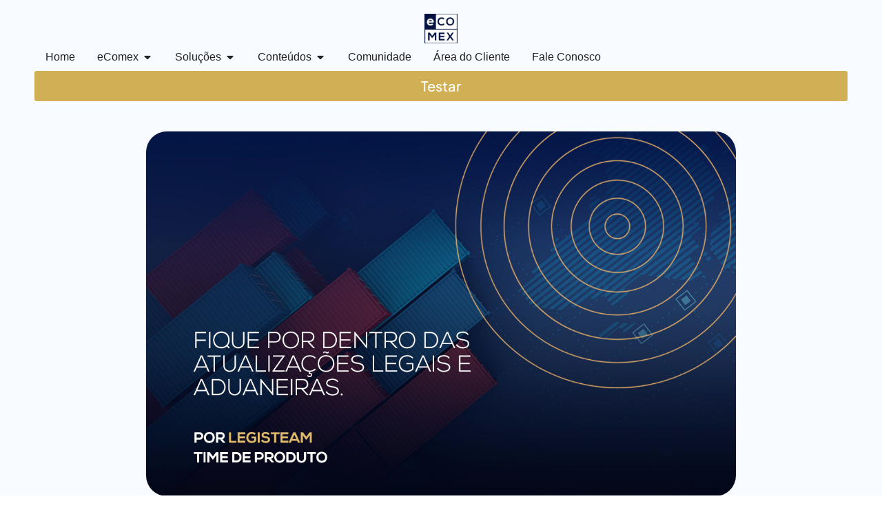

--- FILE ---
content_type: text/html; charset=UTF-8
request_url: https://www.ecomex.com.br/decreto-no-11-970-de-1o-de-abril-de-2024-tabela-tipi/
body_size: 56597
content:
<!DOCTYPE html><html lang="pt-BR"><head><script data-no-optimize="1">var litespeed_docref=sessionStorage.getItem("litespeed_docref");litespeed_docref&&(Object.defineProperty(document,"referrer",{get:function(){return litespeed_docref}}),sessionStorage.removeItem("litespeed_docref"));</script> <meta charset="UTF-8"><meta name="author" content="Time Produtos"><meta name="author" content="eCOMEX LegisTeam"><meta name='robots' content='index, follow, max-image-preview:large, max-snippet:-1, max-video-preview:-1' /><title>DECRETO Nº 11.970, DE 1º DE ABRIL DE 2024 - TABELA TIPI - eCOMEX</title><meta name="description" content="Altera a Tabela de Incidência do Imposto sobre Produtos Industrializados - TIPI, aprovada pelo Decreto nº 11.158, de 29 de julho de 2022" /><link rel="canonical" href="https://www.ecomex.com.br/decreto-no-11-970-de-1o-de-abril-de-2024-tabela-tipi/" /><meta property="og:locale" content="pt_BR" /><meta property="og:type" content="article" /><meta property="og:title" content="Importação nº 014/2023 - Anexação de documentos no sistema Orquestra - Inmetro" /><meta property="og:description" content="O Instituto Nacional de Metrologia, Qualidade e Tecnologia (Inmetro) informa que, a partir de 22/03/2023, o sistema Orquestra passou a permitir que o importador anexe documentos aos processo mesmo que ele esteja “aguardando a comprovação de pagamento” ou “em fila de distribuição”." /><meta property="og:url" content="https://www.ecomex.com.br/decreto-no-11-970-de-1o-de-abril-de-2024-tabela-tipi/" /><meta property="og:site_name" content="eCOMEX" /><meta property="article:publisher" content="https://www.facebook.com/ecomexcomercioexterior/" /><meta property="article:published_time" content="2024-04-02T14:38:20+00:00" /><meta property="og:image" content="https://www.ecomex.com.br/wp-content/uploads/2021/07/ecomex-eCOMEXLegisTeam-novo.jpg" /><meta property="og:image:width" content="1200" /><meta property="og:image:height" content="795" /><meta property="og:image:type" content="image/jpeg" /><meta name="author" content="Time Produtos&nbsp;and&nbsp;eCOMEX LegisTeam" /><meta name="twitter:card" content="summary_large_image" /><meta name="twitter:title" content="Importação n° 013/2023 - Alteração de tratamento administrativo - NCM 38249979 - ANVISA" /><meta name="twitter:description" content="O Instituto Nacional de Metrologia, Qualidade e Tecnologia (Inmetro) informa que, a partir de 22/03/2023, o sistema Orquestra passou a permitir que o importador anexe documentos aos processo mesmo que ele esteja “aguardando a comprovação de pagamento” ou “em fila de distribuição”." /><meta name="twitter:image" content="https://www.ecomex.com.br/wp-content/uploads/2021/07/ecomex-eCOMEXLegisTeam-novo.jpg" /><meta name="twitter:label1" content="Escrito por" /><meta name="twitter:data1" content="Time Produtos&nbsp;and&nbsp;eCOMEX LegisTeam" /><meta name="twitter:label2" content="Est. tempo de leitura" /><meta name="twitter:data2" content="1 minuto" /> <script type="application/ld+json" class="yoast-schema-graph">{"@context":"https://schema.org","@graph":[{"@type":"Article","@id":"https://www.ecomex.com.br/decreto-no-11-970-de-1o-de-abril-de-2024-tabela-tipi/#article","isPartOf":{"@id":"https://www.ecomex.com.br/decreto-no-11-970-de-1o-de-abril-de-2024-tabela-tipi/"},"author":{"name":"Time Produtos&nbsp;and&nbsp;eCOMEX LegisTeam","@id":"https://www.ecomex.com.br/#/schema/person/58e3b5174079286815e7abe6c225947f"},"headline":"DECRETO Nº 11.970, DE 1º DE ABRIL DE 2024 &#8211; TABELA TIPI","datePublished":"2024-04-02T14:38:20+00:00","mainEntityOfPage":{"@id":"https://www.ecomex.com.br/decreto-no-11-970-de-1o-de-abril-de-2024-tabela-tipi/"},"wordCount":554,"publisher":{"@id":"https://www.ecomex.com.br/#organization"},"image":{"@id":"https://www.ecomex.com.br/decreto-no-11-970-de-1o-de-abril-de-2024-tabela-tipi/#primaryimage"},"thumbnailUrl":"https://www.ecomex.com.br/wp-content/uploads/2021/07/ecomex-eCOMEXLegisTeam-novo.jpg","keywords":["Decreto nº 11.158","NCM","percentual de redução","TIPI"],"articleSection":["#eCOMEXLegisTeam"],"inLanguage":"pt-BR"},{"@type":"WebPage","@id":"https://www.ecomex.com.br/decreto-no-11-970-de-1o-de-abril-de-2024-tabela-tipi/","url":"https://www.ecomex.com.br/decreto-no-11-970-de-1o-de-abril-de-2024-tabela-tipi/","name":"DECRETO Nº 11.970, DE 1º DE ABRIL DE 2024 - TABELA TIPI - eCOMEX","isPartOf":{"@id":"https://www.ecomex.com.br/#website"},"primaryImageOfPage":{"@id":"https://www.ecomex.com.br/decreto-no-11-970-de-1o-de-abril-de-2024-tabela-tipi/#primaryimage"},"image":{"@id":"https://www.ecomex.com.br/decreto-no-11-970-de-1o-de-abril-de-2024-tabela-tipi/#primaryimage"},"thumbnailUrl":"https://www.ecomex.com.br/wp-content/uploads/2021/07/ecomex-eCOMEXLegisTeam-novo.jpg","datePublished":"2024-04-02T14:38:20+00:00","description":"Altera a Tabela de Incidência do Imposto sobre Produtos Industrializados - TIPI, aprovada pelo Decreto nº 11.158, de 29 de julho de 2022","breadcrumb":{"@id":"https://www.ecomex.com.br/decreto-no-11-970-de-1o-de-abril-de-2024-tabela-tipi/#breadcrumb"},"inLanguage":"pt-BR","potentialAction":[{"@type":"ReadAction","target":["https://www.ecomex.com.br/decreto-no-11-970-de-1o-de-abril-de-2024-tabela-tipi/"]}]},{"@type":"ImageObject","inLanguage":"pt-BR","@id":"https://www.ecomex.com.br/decreto-no-11-970-de-1o-de-abril-de-2024-tabela-tipi/#primaryimage","url":"https://www.ecomex.com.br/wp-content/uploads/2021/07/ecomex-eCOMEXLegisTeam-novo.jpg","contentUrl":"https://www.ecomex.com.br/wp-content/uploads/2021/07/ecomex-eCOMEXLegisTeam-novo.jpg","width":1200,"height":795},{"@type":"BreadcrumbList","@id":"https://www.ecomex.com.br/decreto-no-11-970-de-1o-de-abril-de-2024-tabela-tipi/#breadcrumb","itemListElement":[{"@type":"ListItem","position":1,"name":"Início","item":"https://www.ecomex.com.br/"},{"@type":"ListItem","position":2,"name":"DECRETO Nº 11.970, DE 1º DE ABRIL DE 2024 &#8211; TABELA TIPI"}]},{"@type":"WebSite","@id":"https://www.ecomex.com.br/#website","url":"https://www.ecomex.com.br/","name":"eCOMEX","description":"Inovação digital para a transformação dos seus processos de Comércio Exterior","publisher":{"@id":"https://www.ecomex.com.br/#organization"},"potentialAction":[{"@type":"SearchAction","target":{"@type":"EntryPoint","urlTemplate":"https://www.ecomex.com.br/?s={search_term_string}"},"query-input":{"@type":"PropertyValueSpecification","valueRequired":true,"valueName":"search_term_string"}}],"inLanguage":"pt-BR"},{"@type":"Organization","@id":"https://www.ecomex.com.br/#organization","name":"eCOMEX","url":"https://www.ecomex.com.br/","logo":{"@type":"ImageObject","inLanguage":"pt-BR","@id":"https://www.ecomex.com.br/#/schema/logo/image/","url":"https://www.ecomex.com.br/wp-content/uploads/2024/08/teste-2-ecomex.jpg","contentUrl":"https://www.ecomex.com.br/wp-content/uploads/2024/08/teste-2-ecomex.jpg","width":1280,"height":720,"caption":"eCOMEX"},"image":{"@id":"https://www.ecomex.com.br/#/schema/logo/image/"},"sameAs":["https://www.facebook.com/ecomexcomercioexterior/","https://www.instagram.com/ecomexnsi/","https://www.linkedin.com/company/ecomexnsi/","https://www.youtube.com/channel/UCxyVZ86Yt1A5wlRqy-uPSnQ"]},[{"@type":["Person"],"@id":"https://www.ecomex.com.br/#/schema/person/58e3b5174079286815e7abe6c225947f","name":"Time Produtos","image":{"@type":"ImageObject","@id":"https://www.ecomex.com.br/#/schema/person/image/","inLanguage":"pt_BR","url":"https://www.ecomex.com.br/wp-content/uploads/2020/07/ecomex-bio-produto.png","caption":"Time Produtos"}},{"@type":["Person"],"@id":"https://www.ecomex.com.br/#/schema/person/58e3b5174079286815e7abe6c225947f","name":"eCOMEX LegisTeam","image":{"@type":"ImageObject","@id":"https://www.ecomex.com.br/#/schema/person/image/","inLanguage":"pt_BR","url":"https://www.ecomex.com.br/wp-content/uploads/2020/07/ecomex-bio-eCOMEX-Legisteam-150x150.png","caption":"eCOMEX LegisTeam"}}]]}</script> <link rel="alternate" type="application/rss+xml" title="Feed para eCOMEX &raquo;" href="https://www.ecomex.com.br/feed/" /><link rel="alternate" type="application/rss+xml" title="Feed de comentários para eCOMEX &raquo;" href="https://www.ecomex.com.br/comments/feed/" /><link rel="alternate" title="oEmbed (JSON)" type="application/json+oembed" href="https://www.ecomex.com.br/wp-json/oembed/1.0/embed?url=https%3A%2F%2Fwww.ecomex.com.br%2Fdecreto-no-11-970-de-1o-de-abril-de-2024-tabela-tipi%2F" /><link rel="alternate" title="oEmbed (XML)" type="text/xml+oembed" href="https://www.ecomex.com.br/wp-json/oembed/1.0/embed?url=https%3A%2F%2Fwww.ecomex.com.br%2Fdecreto-no-11-970-de-1o-de-abril-de-2024-tabela-tipi%2F&#038;format=xml" /><style id="litespeed-ccss">.screen-reader-text{clip:rect(1px,1px,1px,1px);height:1px;overflow:hidden;position:absolute!important;width:1px;word-wrap:normal!important}ul{box-sizing:border-box}:root{--wp--preset--font-size--normal:16px;--wp--preset--font-size--huge:42px}.screen-reader-text{border:0;clip-path:inset(50%);height:1px;margin:-1px;overflow:hidden;padding:0;position:absolute;width:1px;word-wrap:normal!important}html :where(img[class*=wp-image-]){height:auto;max-width:100%}:root{--wp--preset--aspect-ratio--square:1;--wp--preset--aspect-ratio--4-3:4/3;--wp--preset--aspect-ratio--3-4:3/4;--wp--preset--aspect-ratio--3-2:3/2;--wp--preset--aspect-ratio--2-3:2/3;--wp--preset--aspect-ratio--16-9:16/9;--wp--preset--aspect-ratio--9-16:9/16;--wp--preset--color--black:#000000;--wp--preset--color--cyan-bluish-gray:#abb8c3;--wp--preset--color--white:#ffffff;--wp--preset--color--pale-pink:#f78da7;--wp--preset--color--vivid-red:#cf2e2e;--wp--preset--color--luminous-vivid-orange:#ff6900;--wp--preset--color--luminous-vivid-amber:#fcb900;--wp--preset--color--light-green-cyan:#7bdcb5;--wp--preset--color--vivid-green-cyan:#00d084;--wp--preset--color--pale-cyan-blue:#8ed1fc;--wp--preset--color--vivid-cyan-blue:#0693e3;--wp--preset--color--vivid-purple:#9b51e0;--wp--preset--gradient--vivid-cyan-blue-to-vivid-purple:linear-gradient(135deg,rgba(6,147,227,1) 0%,rgb(155,81,224) 100%);--wp--preset--gradient--light-green-cyan-to-vivid-green-cyan:linear-gradient(135deg,rgb(122,220,180) 0%,rgb(0,208,130) 100%);--wp--preset--gradient--luminous-vivid-amber-to-luminous-vivid-orange:linear-gradient(135deg,rgba(252,185,0,1) 0%,rgba(255,105,0,1) 100%);--wp--preset--gradient--luminous-vivid-orange-to-vivid-red:linear-gradient(135deg,rgba(255,105,0,1) 0%,rgb(207,46,46) 100%);--wp--preset--gradient--very-light-gray-to-cyan-bluish-gray:linear-gradient(135deg,rgb(238,238,238) 0%,rgb(169,184,195) 100%);--wp--preset--gradient--cool-to-warm-spectrum:linear-gradient(135deg,rgb(74,234,220) 0%,rgb(151,120,209) 20%,rgb(207,42,186) 40%,rgb(238,44,130) 60%,rgb(251,105,98) 80%,rgb(254,248,76) 100%);--wp--preset--gradient--blush-light-purple:linear-gradient(135deg,rgb(255,206,236) 0%,rgb(152,150,240) 100%);--wp--preset--gradient--blush-bordeaux:linear-gradient(135deg,rgb(254,205,165) 0%,rgb(254,45,45) 50%,rgb(107,0,62) 100%);--wp--preset--gradient--luminous-dusk:linear-gradient(135deg,rgb(255,203,112) 0%,rgb(199,81,192) 50%,rgb(65,88,208) 100%);--wp--preset--gradient--pale-ocean:linear-gradient(135deg,rgb(255,245,203) 0%,rgb(182,227,212) 50%,rgb(51,167,181) 100%);--wp--preset--gradient--electric-grass:linear-gradient(135deg,rgb(202,248,128) 0%,rgb(113,206,126) 100%);--wp--preset--gradient--midnight:linear-gradient(135deg,rgb(2,3,129) 0%,rgb(40,116,252) 100%);--wp--preset--font-size--small:13px;--wp--preset--font-size--medium:20px;--wp--preset--font-size--large:36px;--wp--preset--font-size--x-large:42px;--wp--preset--spacing--20:0.44rem;--wp--preset--spacing--30:0.67rem;--wp--preset--spacing--40:1rem;--wp--preset--spacing--50:1.5rem;--wp--preset--spacing--60:2.25rem;--wp--preset--spacing--70:3.38rem;--wp--preset--spacing--80:5.06rem;--wp--preset--shadow--natural:6px 6px 9px rgba(0, 0, 0, 0.2);--wp--preset--shadow--deep:12px 12px 50px rgba(0, 0, 0, 0.4);--wp--preset--shadow--sharp:6px 6px 0px rgba(0, 0, 0, 0.2);--wp--preset--shadow--outlined:6px 6px 0px -3px rgba(255, 255, 255, 1), 6px 6px rgba(0, 0, 0, 1);--wp--preset--shadow--crisp:6px 6px 0px rgba(0, 0, 0, 1)}:root{--wp--style--global--content-size:800px;--wp--style--global--wide-size:1200px}:where(body){margin:0}:root{--wp--style--block-gap:24px}body{padding-top:0;padding-right:0;padding-bottom:0;padding-left:0}a:where(:not(.wp-element-button)){text-decoration:underline}html{line-height:1.15;-webkit-text-size-adjust:100%}*,:after,:before{box-sizing:border-box}body{background-color:#fff;color:#333;font-family:-apple-system,BlinkMacSystemFont,Segoe UI,Roboto,Helvetica Neue,Arial,Noto Sans,sans-serif,Apple Color Emoji,Segoe UI Emoji,Segoe UI Symbol,Noto Color Emoji;font-size:1rem;font-weight:400;line-height:1.5;margin:0;-webkit-font-smoothing:antialiased;-moz-osx-font-smoothing:grayscale}h1{color:inherit;font-family:inherit;font-weight:500;line-height:1.2;margin-block-end:1rem;margin-block-start:.5rem}h1{font-size:2.5rem}a{background-color:#fff0;color:#c36;text-decoration:none}img{border-style:none;height:auto;max-width:100%}details{display:block}summary{display:list-item}label{display:inline-block;line-height:1;vertical-align:middle}button,input{font-family:inherit;font-size:1rem;line-height:1.5;margin:0}button,input{overflow:visible}button{text-transform:none}button{-webkit-appearance:button;width:auto}button{background-color:#fff0;border:1px solid #c36;border-radius:3px;color:#c36;display:inline-block;font-size:1rem;font-weight:400;padding:.5rem 1rem;text-align:center;white-space:nowrap}[type=checkbox]{box-sizing:border-box;padding:0}::-webkit-file-upload-button{-webkit-appearance:button;font:inherit}li,ul{background:#fff0;border:0;font-size:100%;margin-block-end:0;margin-block-start:0;outline:0;vertical-align:baseline}:root{--direction-multiplier:1}.elementor-screen-only,.screen-reader-text{height:1px;margin:-1px;overflow:hidden;padding:0;position:absolute;top:-10000em;width:1px;clip:rect(0,0,0,0);border:0}.elementor *,.elementor :after,.elementor :before{box-sizing:border-box}.elementor a{box-shadow:none;text-decoration:none}.elementor img{border:none;border-radius:0;box-shadow:none;height:auto;max-width:100%}.elementor-element{--flex-direction:initial;--flex-wrap:initial;--justify-content:initial;--align-items:initial;--align-content:initial;--gap:initial;--flex-basis:initial;--flex-grow:initial;--flex-shrink:initial;--order:initial;--align-self:initial;align-self:var(--align-self);flex-basis:var(--flex-basis);flex-grow:var(--flex-grow);flex-shrink:var(--flex-shrink);order:var(--order)}.elementor-element:where(.e-con-full,.elementor-widget){align-content:var(--align-content);align-items:var(--align-items);flex-direction:var(--flex-direction);flex-wrap:var(--flex-wrap);gap:var(--row-gap) var(--column-gap);justify-content:var(--justify-content)}.elementor-align-center{text-align:center}.elementor-align-left{text-align:left}.elementor-align-justify .elementor-button{width:100%}@media (max-width:1366px){.elementor-laptop-align-justify .elementor-button{width:100%}}:root{--page-title-display:block}.elementor-page-title{display:var(--page-title-display)}.elementor-widget{position:relative}.elementor-widget:not(:last-child){margin-bottom:var(--kit-widget-spacing,20px)}.elementor-widget:not(:last-child).elementor-widget__width-initial{margin-bottom:0}@media (prefers-reduced-motion:no-preference){html{scroll-behavior:smooth}}.e-con{--border-radius:0;--border-top-width:0px;--border-right-width:0px;--border-bottom-width:0px;--border-left-width:0px;--border-style:initial;--border-color:initial;--container-widget-width:100%;--container-widget-height:initial;--container-widget-flex-grow:0;--container-widget-align-self:initial;--content-width:min(100%,var(--container-max-width,1140px));--width:100%;--min-height:initial;--height:auto;--text-align:initial;--margin-top:0px;--margin-right:0px;--margin-bottom:0px;--margin-left:0px;--padding-top:var(--container-default-padding-top,10px);--padding-right:var(--container-default-padding-right,10px);--padding-bottom:var(--container-default-padding-bottom,10px);--padding-left:var(--container-default-padding-left,10px);--position:relative;--z-index:revert;--overflow:visible;--gap:var(--widgets-spacing,20px);--row-gap:var(--widgets-spacing-row,20px);--column-gap:var(--widgets-spacing-column,20px);--overlay-mix-blend-mode:initial;--overlay-opacity:1;--e-con-grid-template-columns:repeat(3,1fr);--e-con-grid-template-rows:repeat(2,1fr);border-radius:var(--border-radius);height:var(--height);min-height:var(--min-height);min-width:0;overflow:var(--overflow);position:var(--position);width:var(--width);z-index:var(--z-index);--flex-wrap-mobile:wrap;margin-block-end:var(--margin-block-end);margin-block-start:var(--margin-block-start);margin-inline-end:var(--margin-inline-end);margin-inline-start:var(--margin-inline-start);padding-inline-end:var(--padding-inline-end);padding-inline-start:var(--padding-inline-start)}.e-con{--margin-block-start:var(--margin-top);--margin-block-end:var(--margin-bottom);--margin-inline-start:var(--margin-left);--margin-inline-end:var(--margin-right);--padding-inline-start:var(--padding-left);--padding-inline-end:var(--padding-right);--padding-block-start:var(--padding-top);--padding-block-end:var(--padding-bottom);--border-block-start-width:var(--border-top-width);--border-block-end-width:var(--border-bottom-width);--border-inline-start-width:var(--border-left-width);--border-inline-end-width:var(--border-right-width)}.e-con.e-flex{--flex-direction:column;--flex-basis:auto;--flex-grow:0;--flex-shrink:1;flex:var(--flex-grow) var(--flex-shrink) var(--flex-basis)}.e-con-full,.e-con>.e-con-inner{padding-block-end:var(--padding-block-end);padding-block-start:var(--padding-block-start);text-align:var(--text-align)}.e-con-full.e-flex,.e-con.e-flex>.e-con-inner{flex-direction:var(--flex-direction)}.e-con,.e-con>.e-con-inner{display:var(--display)}.e-con-boxed.e-flex{align-content:normal;align-items:normal;flex-direction:column;flex-wrap:nowrap;justify-content:normal}.e-con-boxed{gap:initial;text-align:initial}.e-con.e-flex>.e-con-inner{align-content:var(--align-content);align-items:var(--align-items);align-self:auto;flex-basis:auto;flex-grow:1;flex-shrink:1;flex-wrap:var(--flex-wrap);justify-content:var(--justify-content)}.e-con>.e-con-inner{gap:var(--row-gap) var(--column-gap);height:100%;margin:0 auto;max-width:var(--content-width);padding-inline-end:0;padding-inline-start:0;width:100%}:is(.elementor-section-wrap,[data-elementor-id])>.e-con{--margin-left:auto;--margin-right:auto;max-width:min(100%,var(--width))}.e-con .elementor-widget.elementor-widget{margin-block-end:0}.e-con:before{border-block-end-width:var(--border-block-end-width);border-block-start-width:var(--border-block-start-width);border-color:var(--border-color);border-inline-end-width:var(--border-inline-end-width);border-inline-start-width:var(--border-inline-start-width);border-radius:var(--border-radius);border-style:var(--border-style);content:var(--background-overlay);display:block;height:max(100% + var(--border-top-width) + var(--border-bottom-width),100%);left:calc(0px - var(--border-left-width));mix-blend-mode:var(--overlay-mix-blend-mode);opacity:var(--overlay-opacity);position:absolute;top:calc(0px - var(--border-top-width));width:max(100% + var(--border-left-width) + var(--border-right-width),100%)}.e-con .elementor-widget{min-width:0}.e-con>.e-con-inner>.elementor-widget>.elementor-widget-container,.e-con>.elementor-widget>.elementor-widget-container{height:100%}.e-con.e-con>.e-con-inner>.elementor-widget,.elementor.elementor .e-con>.elementor-widget{max-width:100%}.e-con .elementor-widget:not(:last-child){--kit-widget-spacing:0px}@media (max-width:767px){.e-con.e-flex{--width:100%;--flex-wrap:var(--flex-wrap-mobile)}}.elementor-heading-title{line-height:1;margin:0;padding:0}.elementor-button{background-color:#69727d;border-radius:3px;color:#fff;display:inline-block;font-size:15px;line-height:1;padding:12px 24px;fill:#fff;text-align:center}.elementor-button:visited{color:#fff}.elementor-button-content-wrapper{display:flex;flex-direction:row;gap:5px;justify-content:center}.elementor-button-text{display:inline-block}.elementor-button span{text-decoration:inherit}@media (max-width:767px){.elementor .elementor-hidden-mobile{display:none}}@media (min-width:768px) and (max-width:1024px){.elementor .elementor-hidden-tablet{display:none}}@media (min-width:1025px) and (max-width:1366px){.elementor .elementor-hidden-laptop{display:none}}@media (min-width:1367px) and (max-width:99999px){.elementor .elementor-hidden-desktop{display:none}}.elementor-kit-6334779{--e-global-color-primary:#4BC7F4;--e-global-color-secondary:#00376E;--e-global-color-text:#001141;--e-global-color-accent:#D1B055;--e-global-color-5daf402:#001141;--e-global-color-a1a4b87:#4BC7F4;--e-global-color-3467bda:#D1B055;--e-global-color-ddf20ca:#00376E;--e-global-color-97d7102:#3760D2;--e-global-color-40a357b:#DDC688;--e-global-color-8002c25:#00B5B4;--e-global-color-edf1e9b:#ABADAD;--e-global-color-3b5b6a1:#ABADAD;--e-global-color-e16e47a:#00B5B4;--e-global-color-ce82d62:#3760D2;--e-global-color-23cad2d:#E5EFFB;--e-global-color-0739573:#FFFFFF;--e-global-color-f59be9a:#F3F3F3;--e-global-color-541eaa1:#383838;--e-global-color-b3d27d4:#EF816E;--e-global-color-5d145b2:#F0FF06;--e-global-typography-primary-font-family:"Gilroy Medium";--e-global-typography-primary-font-size:60px;--e-global-typography-primary-font-weight:600;--e-global-typography-secondary-font-family:"Gilroy Semi";--e-global-typography-secondary-font-size:40px;--e-global-typography-secondary-font-weight:400;--e-global-typography-text-font-family:"Gilroy Medium";--e-global-typography-text-font-size:40px;--e-global-typography-text-font-weight:400;--e-global-typography-accent-font-family:"Plus Jakarta Sans";--e-global-typography-accent-font-size:20px;--e-global-typography-accent-font-weight:500;--e-global-typography-9bea669-font-family:"Plus Jakarta Sans";--e-global-typography-9bea669-font-size:16px;--e-global-typography-c112081-font-family:"Gilroy Medium";--e-global-typography-c112081-font-size:35px}.elementor-kit-6334779 a{color:var(--e-global-color-primary)}.elementor-kit-6334779 button,.elementor-kit-6334779 .elementor-button{color:#FFF}.e-con{--container-max-width:1200px}.elementor-widget:not(:last-child){margin-block-end:20px}.elementor-element{--widgets-spacing:20px 20px;--widgets-spacing-row:20px;--widgets-spacing-column:20px}@media (max-width:1024px){.e-con{--container-max-width:1024px}}@media (max-width:767px){.e-con{--container-max-width:767px}}.jet-mobile-menu{display:-webkit-box;display:-ms-flexbox;display:flex;-webkit-box-orient:vertical;-webkit-box-direction:normal;-ms-flex-flow:column wrap;flex-flow:column wrap;-webkit-box-pack:start;-ms-flex-pack:start;justify-content:flex-start;-webkit-box-align:stretch;-ms-flex-align:stretch;align-items:stretch}.jet-mobile-menu__refs{display:none}.jet-mega-menu-location{overflow-x:hidden}.elementor-widget-image{text-align:center}.elementor-widget-image a{display:inline-block}.elementor-widget-image a img[src$=".svg"]{width:48px}.elementor-widget-image img{display:inline-block;vertical-align:middle}.elementor-post-info__terms-list{display:inline-block}.elementor-widget-post-info.elementor-align-center .elementor-icon-list-item:after{margin:initial}.elementor-icon-list-items .elementor-icon-list-item .elementor-icon-list-text{display:inline-block}.elementor-icon-list-items .elementor-icon-list-item .elementor-icon-list-text span{display:inline}.elementor-widget .elementor-icon-list-items.elementor-inline-items{display:flex;flex-wrap:wrap;margin-inline:-8px}.elementor-widget .elementor-icon-list-items.elementor-inline-items .elementor-inline-item{word-break:break-word}.elementor-widget .elementor-icon-list-items.elementor-inline-items .elementor-icon-list-item{margin-inline:8px}.elementor-widget .elementor-icon-list-items.elementor-inline-items .elementor-icon-list-item:after{border-width:0;border-inline-start-width:1px;border-style:solid;height:100%;inset-inline-end:-8px;inset-inline-start:auto;position:relative;width:auto}.elementor-widget .elementor-icon-list-items{list-style-type:none;margin:0;padding:0}.elementor-widget .elementor-icon-list-item{margin:0;padding:0;position:relative}.elementor-widget .elementor-icon-list-item:after{inset-block-end:0;position:absolute;width:100%}.elementor-widget .elementor-icon-list-item,.elementor-widget .elementor-icon-list-item a{align-items:var(--icon-vertical-align,center);display:flex;font-size:inherit}.elementor-widget .elementor-icon-list-icon+.elementor-icon-list-text{align-self:center;padding-inline-start:5px}.elementor-widget .elementor-icon-list-icon{display:flex;inset-block-start:var(--icon-vertical-offset,initial);position:relative}.elementor-widget .elementor-icon-list-icon svg{height:var(--e-icon-list-icon-size,1em);width:var(--e-icon-list-icon-size,1em)}.elementor-widget.elementor-widget-icon-list .elementor-icon-list-icon{text-align:var(--e-icon-list-icon-align)}.elementor-widget.elementor-widget-icon-list .elementor-icon-list-icon svg{margin:var(--e-icon-list-icon-margin,0 calc(var(--e-icon-list-icon-size, 1em) * .25) 0 0)}.elementor-widget.elementor-list-item-link-full_width a{width:100%}.elementor-widget.elementor-align-center .elementor-icon-list-item{justify-content:center}.elementor-widget.elementor-align-center .elementor-icon-list-item:after{margin:auto}.elementor-widget.elementor-align-center .elementor-inline-items{justify-content:center}.elementor-widget.elementor-align-left .elementor-icon-list-item,.elementor-widget.elementor-align-left .elementor-icon-list-item a{justify-content:flex-start;text-align:left}.elementor-widget:not(.elementor-align-right) .elementor-icon-list-item:after{inset-inline-start:0}.elementor-widget:not(.elementor-align-left) .elementor-icon-list-item:after{inset-inline-end:0}@media (min-width:-1){.elementor-widget:not(.elementor-widescreen-align-right) .elementor-icon-list-item:after{inset-inline-start:0}.elementor-widget:not(.elementor-widescreen-align-left) .elementor-icon-list-item:after{inset-inline-end:0}}@media (max-width:1366px){.elementor-widget:not(.elementor-laptop-align-right) .elementor-icon-list-item:after{inset-inline-start:0}.elementor-widget:not(.elementor-laptop-align-left) .elementor-icon-list-item:after{inset-inline-end:0}}@media (max-width:-1){.elementor-widget:not(.elementor-tablet_extra-align-right) .elementor-icon-list-item:after{inset-inline-start:0}.elementor-widget:not(.elementor-tablet_extra-align-left) .elementor-icon-list-item:after{inset-inline-end:0}}@media (max-width:1024px){.elementor-widget:not(.elementor-tablet-align-right) .elementor-icon-list-item:after{inset-inline-start:0}.elementor-widget:not(.elementor-tablet-align-left) .elementor-icon-list-item:after{inset-inline-end:0}}@media (max-width:-1){.elementor-widget:not(.elementor-mobile_extra-align-right) .elementor-icon-list-item:after{inset-inline-start:0}.elementor-widget:not(.elementor-mobile_extra-align-left) .elementor-icon-list-item:after{inset-inline-end:0}}@media (max-width:767px){.elementor-widget:not(.elementor-mobile-align-right) .elementor-icon-list-item:after{inset-inline-start:0}.elementor-widget:not(.elementor-mobile-align-left) .elementor-icon-list-item:after{inset-inline-end:0}}.elementor .elementor-element ul.elementor-icon-list-items{padding:0}:root{--jet-blog-tiles-col-width:320px}.elementor-6334821 .elementor-element.elementor-element-15e21e4d{--display:flex;--flex-direction:column;--container-widget-width:100%;--container-widget-height:initial;--container-widget-flex-grow:0;--container-widget-align-self:initial;--flex-wrap-mobile:wrap;--margin-top:0px;--margin-bottom:0px;--margin-left:0px;--margin-right:0px;--padding-top:0px;--padding-bottom:0px;--padding-left:0px;--padding-right:0px}.elementor-6334821 .elementor-element.elementor-element-49a300ac>.elementor-widget-container{margin:0 0 0 0;padding:0 0 0 0}.elementor-6334821 .elementor-element.elementor-element-3241c0ce{--display:flex;--flex-direction:column;--container-widget-width:100%;--container-widget-height:initial;--container-widget-flex-grow:0;--container-widget-align-self:initial;--flex-wrap-mobile:wrap;--gap:20px 20px;--row-gap:20px;--column-gap:20px;--padding-top:2%;--padding-bottom:4%;--padding-left:4%;--padding-right:4%}.elementor-6334821 .elementor-element.elementor-element-7f0eb6c6>.elementor-widget-container{margin:0% 0% 4% 0%}.elementor-6334821 .elementor-element.elementor-element-7f0eb6c6 img{width:100%;height:530px;object-fit:cover;object-position:center center;filter:brightness(105%) contrast(100%) saturate(100%) blur(0) hue-rotate(0deg);border-radius:30px 30px 30px 30px}.elementor-widget-post-info .elementor-icon-list-item:not(:last-child):after{border-color:var(--e-global-color-text)}.elementor-widget-post-info .elementor-icon-list-text{color:var(--e-global-color-secondary)}.elementor-widget-post-info .elementor-icon-list-item{font-family:var(--e-global-typography-text-font-family),Sans-serif;font-size:var(--e-global-typography-text-font-size);font-weight:var(--e-global-typography-text-font-weight)}.elementor-6334821 .elementor-element.elementor-element-60d252f6 .elementor-icon-list-text{color:var(--e-global-color-ce82d62)}.elementor-6334821 .elementor-element.elementor-element-60d252f6 .elementor-icon-list-item{font-family:"Gilroy Medium",Sans-serif;font-size:14px;font-weight:300;text-transform:uppercase;font-style:normal;text-decoration:none;line-height:1.5em;letter-spacing:6.3px}.elementor-widget-theme-post-title .elementor-heading-title{font-family:var(--e-global-typography-primary-font-family),Sans-serif;font-size:var(--e-global-typography-primary-font-size);font-weight:var(--e-global-typography-primary-font-weight);color:var(--e-global-color-primary)}.elementor-6334821 .elementor-element.elementor-element-61c13f53{width:100%;max-width:100%;text-align:center}.elementor-6334821 .elementor-element.elementor-element-61c13f53.elementor-element{--align-self:center}.elementor-6334821 .elementor-element.elementor-element-61c13f53 .elementor-heading-title{font-family:"Gilroy Medium",Sans-serif;font-size:42px;font-weight:600;color:var(--e-global-color-text)}.elementor-6334821 .elementor-element.elementor-element-4f9a54cf>.elementor-widget-container{margin:0% 0% 6% 0%}.elementor-6334821 .elementor-element.elementor-element-4f9a54cf .elementor-icon-list-items.elementor-inline-items .elementor-icon-list-item{margin-right:calc(15px/2);margin-left:calc(15px/2)}.elementor-6334821 .elementor-element.elementor-element-4f9a54cf .elementor-icon-list-items.elementor-inline-items{margin-right:calc(-15px/2);margin-left:calc(-15px/2)}body:not(.rtl) .elementor-6334821 .elementor-element.elementor-element-4f9a54cf .elementor-icon-list-items.elementor-inline-items .elementor-icon-list-item:after{right:calc(-15px/2)}.elementor-6334821 .elementor-element.elementor-element-4f9a54cf .elementor-icon-list-item:not(:last-child):after{content:"";height:100%;border-color:var(--e-global-color-secondary)}.elementor-6334821 .elementor-element.elementor-element-4f9a54cf .elementor-icon-list-items.elementor-inline-items .elementor-icon-list-item:not(:last-child):after{border-left-style:solid}.elementor-6334821 .elementor-element.elementor-element-4f9a54cf .elementor-inline-items .elementor-icon-list-item:not(:last-child):after{border-left-width:1px}.elementor-6334821 .elementor-element.elementor-element-4f9a54cf .elementor-icon-list-text{color:var(--e-global-color-text)}.elementor-6334821 .elementor-element.elementor-element-4f9a54cf .elementor-icon-list-item{font-family:"Poppins",Sans-serif;font-size:16px;font-weight:300;text-transform:none;font-style:normal;text-decoration:none;line-height:1.5em;letter-spacing:0}.elementor-widget-heading .elementor-heading-title{font-family:var(--e-global-typography-primary-font-family),Sans-serif;font-size:var(--e-global-typography-primary-font-size);font-weight:var(--e-global-typography-primary-font-weight);color:var(--e-global-color-primary)}body.elementor-page-6334821:not(.elementor-motion-effects-element-type-background){background-color:#fff0;background-image:linear-gradient(180deg,#F8FBFF 0%,var(--e-global-color-0739573) 100%)}@media (max-width:1366px){.elementor-widget-post-info .elementor-icon-list-item{font-size:var(--e-global-typography-text-font-size)}.elementor-widget-theme-post-title .elementor-heading-title{font-size:var(--e-global-typography-primary-font-size)}.elementor-6334821 .elementor-element.elementor-element-61c13f53 .elementor-heading-title{font-size:38px;line-height:1.1em}.elementor-widget-heading .elementor-heading-title{font-size:var(--e-global-typography-primary-font-size)}}@media (max-width:1024px){.elementor-6334821 .elementor-element.elementor-element-3241c0ce{--padding-top:4%;--padding-bottom:4%;--padding-left:4%;--padding-right:4%}.elementor-6334821 .elementor-element.elementor-element-7f0eb6c6 img{height:470px}.elementor-widget-post-info .elementor-icon-list-item{font-size:var(--e-global-typography-text-font-size)}.elementor-6334821 .elementor-element.elementor-element-60d252f6 .elementor-icon-list-item{font-size:14px}.elementor-widget-theme-post-title .elementor-heading-title{font-size:var(--e-global-typography-primary-font-size)}.elementor-6334821 .elementor-element.elementor-element-61c13f53{width:100%;max-width:100%}.elementor-6334821 .elementor-element.elementor-element-61c13f53 .elementor-heading-title{font-size:36px}.elementor-6334821 .elementor-element.elementor-element-4f9a54cf>.elementor-widget-container{margin:0% 0% 8% 0%}.elementor-6334821 .elementor-element.elementor-element-4f9a54cf .elementor-icon-list-item{font-size:14px}.elementor-widget-heading .elementor-heading-title{font-size:var(--e-global-typography-primary-font-size)}}@media (max-width:767px){.elementor-6334821 .elementor-element.elementor-element-3241c0ce{--padding-top:8%;--padding-bottom:8%;--padding-left:4%;--padding-right:4%}.elementor-6334821 .elementor-element.elementor-element-7f0eb6c6 img{height:250px}.elementor-widget-post-info .elementor-icon-list-item{font-size:var(--e-global-typography-text-font-size)}.elementor-6334821 .elementor-element.elementor-element-60d252f6 .elementor-icon-list-item{font-size:12px}.elementor-widget-theme-post-title .elementor-heading-title{font-size:var(--e-global-typography-primary-font-size)}.elementor-6334821 .elementor-element.elementor-element-61c13f53 .elementor-heading-title{font-size:28px;line-height:33px}.elementor-widget-heading .elementor-heading-title{font-size:var(--e-global-typography-primary-font-size)}}@media (min-width:768px){.elementor-6334821 .elementor-element.elementor-element-3241c0ce{--content-width:856px}}.molongui-display-none{display:none!important}.molongui-remove-underline{text-decoration:none!important;border:none!important}.m-a-box *,.m-a-box *:before,.m-a-box *:after{-webkit-box-sizing:border-box;-moz-box-sizing:border-box;box-sizing:border-box}.m-a-box-item{-webkit-align-self:center;-ms-align-self:center;align-self:center}.m-a-box-related-entries{margin-top:20px}.m-a-box-related-entries ul{list-style:none!important;margin:0;padding:0}.m-a-box-related-entries ul li{list-style:none!important;margin-bottom:1rem}.m-a-box-related-entries ul li:last-child{margin-bottom:0}.m-a-box-related-entries ul li .m-a-box-related-entry .m-a-box-related-entry-title i{margin:0 1rem 0 0}.m-a-box-related-entries{margin-top:20px}.m-a-box-related-entries ul{list-style:none!important;margin:0;padding:0}.m-a-box-related-entries ul li{list-style:none!important;margin-bottom:1rem}.m-a-box-related-entries ul li:last-child{margin-bottom:0}.m-a-box-related-entries ul li .m-a-box-related-entry{display:flex;flex-direction:row;align-items:center}[class^="m-a-icon-"]:before{font-family:"molongui-authorship-font";font-style:normal;font-weight:400;speak:never;display:inline-block;text-decoration:inherit;width:1em;margin-right:.2em;text-align:center;font-variant:normal;text-transform:none;line-height:1em;margin-left:.2em;-webkit-font-smoothing:antialiased;-moz-osx-font-smoothing:grayscale}.m-a-icon-doc:before{content:""}:root{--m-a-box-bp:600px;--m-a-box-bp-l:599px}.m-a-box-content.m-a-box-profile .m-a-box-data .m-a-box-meta *{font-size:12px;text-transform:none;color:inherit}.m-a-box-related-entry-title,.m-a-box-related-entry-title a{font-size:14px;text-transform:none;font-style:inherit}.cmplz-hidden{display:none!important}.e-con.e-parent:nth-of-type(n+4):not(.e-lazyloaded):not(.e-no-lazyload) *{background-image:none!important}@media screen and (max-height:1024px){.e-con.e-parent:nth-of-type(n+3):not(.e-lazyloaded):not(.e-no-lazyload) *{background-image:none!important}}@media screen and (max-height:640px){.e-con.e-parent:nth-of-type(n+2):not(.e-lazyloaded):not(.e-no-lazyload),.e-con.e-parent:nth-of-type(n+2):not(.e-lazyloaded):not(.e-no-lazyload) *{background-image:none!important}}.elementor-widget-button .elementor-button{background-color:var(--e-global-color-accent);font-family:var(--e-global-typography-accent-font-family),Sans-serif;font-size:var(--e-global-typography-accent-font-size);font-weight:var(--e-global-typography-accent-font-weight)}.elementor-widget-theme-post-title .elementor-heading-title{font-family:var(--e-global-typography-primary-font-family),Sans-serif;font-size:var(--e-global-typography-primary-font-size);font-weight:var(--e-global-typography-primary-font-weight);color:var(--e-global-color-primary)}@media (max-width:1366px){.elementor-widget-button .elementor-button{font-size:var(--e-global-typography-accent-font-size)}.elementor-widget-theme-post-title .elementor-heading-title{font-size:var(--e-global-typography-primary-font-size)}}@media (max-width:1024px){.elementor-widget-button .elementor-button{font-size:var(--e-global-typography-accent-font-size)}.elementor-widget-theme-post-title .elementor-heading-title{font-size:var(--e-global-typography-primary-font-size)}}@media (max-width:767px){.elementor-widget-button .elementor-button{font-size:var(--e-global-typography-accent-font-size)}.elementor-widget-theme-post-title .elementor-heading-title{font-size:var(--e-global-typography-primary-font-size)}}.elementor-6334637 .elementor-element.elementor-element-384fd869{--display:flex;--flex-direction:column;--container-widget-width:calc( ( 1 - var( --container-widget-flex-grow ) ) * 100% );--container-widget-height:initial;--container-widget-flex-grow:0;--container-widget-align-self:initial;--flex-wrap-mobile:wrap;--justify-content:space-between;--align-items:center;--gap:0px 0px;--row-gap:0px;--column-gap:0px;--padding-top:22px;--padding-bottom:32px;--padding-left:0px;--padding-right:0px}.elementor-6334637 .elementor-element.elementor-element-758e8eed{--display:flex;--flex-direction:row;--container-widget-width:calc( ( 1 - var( --container-widget-flex-grow ) ) * 100% );--container-widget-height:100%;--container-widget-flex-grow:1;--container-widget-align-self:stretch;--flex-wrap-mobile:wrap;--align-items:center;--gap:0px 0px;--row-gap:0px;--column-gap:0px;--border-radius:50px 50px 50px 50px;--margin-top:0px;--margin-bottom:0px;--margin-left:0px;--margin-right:0px;--padding-top:1%;--padding-bottom:1%;--padding-left:2%;--padding-right:2%}.elementor-6334637 .elementor-element.elementor-element-758e8eed:not(.elementor-motion-effects-element-type-background){background-color:var(--e-global-color-0739573)}.elementor-6334637 .elementor-element.elementor-element-758e8eed.e-con{--flex-grow:0;--flex-shrink:0}.elementor-6334637 .elementor-element.elementor-element-129c98b3{width:var(--container-widget-width,5%);max-width:5%;--container-widget-width:5%;--container-widget-flex-grow:0}.elementor-6334637 .elementor-element.elementor-element-129c98b3.elementor-element{--flex-grow:0;--flex-shrink:0}.elementor-6334637 .elementor-element.elementor-element-129c98b3 img{width:100%;max-width:100%}.elementor-6334637 .elementor-element.elementor-element-7648926a{--display:flex}.elementor-6334637 .elementor-element.elementor-element-7648926a:not(.elementor-motion-effects-element-type-background){background-color:#fff0}.elementor-6334637 .elementor-element.elementor-element-232f24a7{--display:flex;--flex-direction:row;--container-widget-width:initial;--container-widget-height:100%;--container-widget-flex-grow:1;--container-widget-align-self:stretch;--flex-wrap-mobile:wrap;--gap:40px 0px;--row-gap:40px;--column-gap:0px;--border-radius:16px 16px 16px 16px;box-shadow:0 11px 34px 0 rgb(0 0 0/.11);--padding-top:2%;--padding-bottom:2%;--padding-left:4%;--padding-right:4%}.elementor-6334637 .elementor-element.elementor-element-232f24a7:not(.elementor-motion-effects-element-type-background){background-color:#FFF}.elementor-6334637 .elementor-element.elementor-element-232f24a7.e-con{--align-self:flex-start;--flex-grow:0;--flex-shrink:0}.elementor-6334637 .elementor-element.elementor-element-276527cb{--display:flex;--flex-direction:row;--container-widget-width:initial;--container-widget-height:100%;--container-widget-flex-grow:1;--container-widget-align-self:stretch;--flex-wrap-mobile:wrap;border-style:none;--border-style:none;--padding-top:0px;--padding-bottom:0px;--padding-left:0px;--padding-right:0px}.elementor-6334637 .elementor-element.elementor-element-276527cb.e-con{--align-self:center;--flex-grow:0;--flex-shrink:0}.elementor-widget-icon-list .elementor-icon-list-item:not(:last-child):after{border-color:var(--e-global-color-text)}.elementor-widget-icon-list .elementor-icon-list-icon svg{fill:var(--e-global-color-primary)}.elementor-widget-icon-list .elementor-icon-list-item>a{font-family:var(--e-global-typography-text-font-family),Sans-serif;font-size:var(--e-global-typography-text-font-size);font-weight:var(--e-global-typography-text-font-weight)}.elementor-widget-icon-list .elementor-icon-list-text{color:var(--e-global-color-secondary)}.elementor-6334637 .elementor-element.elementor-element-3a0b5af8{width:100%;max-width:100%;--e-icon-list-icon-size:12px;--e-icon-list-icon-align:left;--e-icon-list-icon-margin:0 calc(var(--e-icon-list-icon-size, 1em) * 0.25) 0 0;--icon-vertical-align:center}.elementor-6334637 .elementor-element.elementor-element-3a0b5af8>.elementor-widget-container{padding:0% 0% 2% 0%}.elementor-6334637 .elementor-element.elementor-element-3a0b5af8 .elementor-icon-list-items:not(.elementor-inline-items) .elementor-icon-list-item:not(:last-child){padding-block-end:calc(8px/2)}.elementor-6334637 .elementor-element.elementor-element-3a0b5af8 .elementor-icon-list-items:not(.elementor-inline-items) .elementor-icon-list-item:not(:first-child){margin-block-start:calc(8px/2)}.elementor-6334637 .elementor-element.elementor-element-3a0b5af8 .elementor-icon-list-item>a{font-family:"Plus Jakarta Sans",Sans-serif;font-size:15px;font-weight:400;line-height:21px}.elementor-6334637 .elementor-element.elementor-element-3a0b5af8 .elementor-icon-list-text{color:var(--e-global-color-text)}.elementor-6334637 .elementor-element.elementor-element-2f42ddc4{--display:flex}.elementor-6334637 .elementor-element.elementor-element-2f42ddc4:not(.elementor-motion-effects-element-type-background){background-color:#fff0}.elementor-6334637 .elementor-element.elementor-element-70b7d593{--display:flex;--flex-direction:row;--container-widget-width:initial;--container-widget-height:100%;--container-widget-flex-grow:1;--container-widget-align-self:stretch;--flex-wrap-mobile:wrap;--gap:40px 40px;--row-gap:40px;--column-gap:40px;--border-radius:16px 16px 16px 16px;box-shadow:0 11px 34px 0 rgb(0 0 0/.11);--padding-top:4%;--padding-bottom:4%;--padding-left:4%;--padding-right:4%}.elementor-6334637 .elementor-element.elementor-element-70b7d593:not(.elementor-motion-effects-element-type-background){background-color:#FFF}.elementor-6334637 .elementor-element.elementor-element-70b7d593.e-con{--align-self:flex-start;--flex-grow:0;--flex-shrink:0}.elementor-6334637 .elementor-element.elementor-element-1a13e1ce{--display:flex;--flex-direction:row;--container-widget-width:initial;--container-widget-height:100%;--container-widget-flex-grow:1;--container-widget-align-self:stretch;--flex-wrap-mobile:wrap;border-style:none;--border-style:none;--padding-top:0px;--padding-bottom:0px;--padding-left:0px;--padding-right:0px}.elementor-6334637 .elementor-element.elementor-element-1a13e1ce.e-con{--align-self:center;--flex-grow:0;--flex-shrink:0}.elementor-6334637 .elementor-element.elementor-element-5e1332b3{--display:flex;--flex-direction:row;--container-widget-width:initial;--container-widget-height:100%;--container-widget-flex-grow:1;--container-widget-align-self:stretch;--flex-wrap-mobile:wrap;--gap:8px 8px;--row-gap:8px;--column-gap:8px;--border-radius:8px 8px 8px 8px;--padding-top:0%;--padding-bottom:0%;--padding-left:0%;--padding-right:0%}.elementor-6334637 .elementor-element.elementor-element-6cec4769{width:100%;max-width:100%;--e-icon-list-icon-size:12px;--e-icon-list-icon-align:left;--e-icon-list-icon-margin:0 calc(var(--e-icon-list-icon-size, 1em) * 0.25) 0 0;--icon-vertical-align:center}.elementor-6334637 .elementor-element.elementor-element-6cec4769>.elementor-widget-container{padding:0% 0% 0% 0%}.elementor-6334637 .elementor-element.elementor-element-6cec4769 .elementor-icon-list-items:not(.elementor-inline-items) .elementor-icon-list-item:not(:last-child){padding-block-end:calc(8px/2)}.elementor-6334637 .elementor-element.elementor-element-6cec4769 .elementor-icon-list-items:not(.elementor-inline-items) .elementor-icon-list-item:not(:first-child){margin-block-start:calc(8px/2)}.elementor-6334637 .elementor-element.elementor-element-6cec4769 .elementor-icon-list-item>a{font-family:"Plus Jakarta Sans",Sans-serif;font-size:15px;font-weight:400;line-height:21px}.elementor-6334637 .elementor-element.elementor-element-6cec4769 .elementor-icon-list-text{color:var(--e-global-color-text)}.elementor-6334637 .elementor-element.elementor-element-79ccd0ed{--display:flex;--margin-top:0%;--margin-bottom:0%;--margin-left:22%;--margin-right:0%}.elementor-6334637 .elementor-element.elementor-element-79ccd0ed:not(.elementor-motion-effects-element-type-background){background-color:#fff0}.elementor-6334637 .elementor-element.elementor-element-666ce95{--display:flex;--flex-direction:row;--container-widget-width:initial;--container-widget-height:100%;--container-widget-flex-grow:1;--container-widget-align-self:stretch;--flex-wrap-mobile:wrap;--gap:40px 40px;--row-gap:40px;--column-gap:40px;--border-radius:16px 16px 16px 16px;box-shadow:0 11px 34px 0 rgb(0 0 0/.11);--padding-top:4%;--padding-bottom:4%;--padding-left:4%;--padding-right:4%}.elementor-6334637 .elementor-element.elementor-element-666ce95:not(.elementor-motion-effects-element-type-background){background-color:#FFF}.elementor-6334637 .elementor-element.elementor-element-666ce95.e-con{--align-self:flex-start;--flex-grow:0;--flex-shrink:0}.elementor-6334637 .elementor-element.elementor-element-3c6cbd8{--display:flex;--flex-direction:row;--container-widget-width:initial;--container-widget-height:100%;--container-widget-flex-grow:1;--container-widget-align-self:stretch;--flex-wrap-mobile:wrap;border-style:none;--border-style:none;--padding-top:0px;--padding-bottom:0px;--padding-left:0px;--padding-right:0px}.elementor-6334637 .elementor-element.elementor-element-3c6cbd8.e-con{--align-self:flex-start;--flex-grow:0;--flex-shrink:0}.elementor-6334637 .elementor-element.elementor-element-1f2a1282{--display:flex;--flex-direction:row;--container-widget-width:initial;--container-widget-height:100%;--container-widget-flex-grow:1;--container-widget-align-self:stretch;--flex-wrap-mobile:wrap;--gap:8px 8px;--row-gap:8px;--column-gap:8px;--border-radius:8px 8px 8px 8px;--padding-top:0%;--padding-bottom:0%;--padding-left:0%;--padding-right:0%}.elementor-6334637 .elementor-element.elementor-element-32be3576{width:100%;max-width:100%;--e-icon-list-icon-size:12px;--e-icon-list-icon-align:left;--e-icon-list-icon-margin:0 calc(var(--e-icon-list-icon-size, 1em) * 0.25) 0 0;--icon-vertical-align:center}.elementor-6334637 .elementor-element.elementor-element-32be3576>.elementor-widget-container{padding:0% 0% 0% 0%}.elementor-6334637 .elementor-element.elementor-element-32be3576 .elementor-icon-list-items:not(.elementor-inline-items) .elementor-icon-list-item:not(:last-child){padding-block-end:calc(8px/2)}.elementor-6334637 .elementor-element.elementor-element-32be3576 .elementor-icon-list-items:not(.elementor-inline-items) .elementor-icon-list-item:not(:first-child){margin-block-start:calc(8px/2)}.elementor-6334637 .elementor-element.elementor-element-32be3576 .elementor-icon-list-item>a{font-family:"Plus Jakarta Sans",Sans-serif;font-size:15px;font-weight:400;line-height:21px}.elementor-6334637 .elementor-element.elementor-element-32be3576 .elementor-icon-list-text{color:var(--e-global-color-text)}.elementor-6334637 .elementor-element.elementor-element-747cc288{--n-menu-dropdown-content-max-width:initial;--n-menu-heading-justify-content:center;--n-menu-title-flex-grow:initial;--n-menu-title-justify-content:initial;--n-menu-title-justify-content-mobile:center;--n-menu-heading-wrap:wrap;--n-menu-heading-overflow-x:initial;--n-menu-title-distance-from-content:1px;--n-menu-toggle-icon-wrapper-animation-duration:500ms;--n-menu-title-space-between:0.1em;--n-menu-title-font-size:16px;--n-menu-title-color-normal:var( --e-global-color-text );--n-menu-icon-size:16px;--n-menu-toggle-icon-size:20px;--n-menu-toggle-icon-hover-duration:500ms;--n-menu-toggle-icon-distance-from-dropdown:0px}.elementor-6334637 .elementor-element.elementor-element-747cc288>.elementor-widget-container>.e-n-menu>.e-n-menu-wrapper>.e-n-menu-heading>.e-n-menu-item>.e-n-menu-title,.elementor-6334637 .elementor-element.elementor-element-747cc288>.elementor-widget-container>.e-n-menu>.e-n-menu-wrapper>.e-n-menu-heading>.e-n-menu-item>.e-n-menu-title>.e-n-menu-title-container,.elementor-6334637 .elementor-element.elementor-element-747cc288>.elementor-widget-container>.e-n-menu>.e-n-menu-wrapper>.e-n-menu-heading>.e-n-menu-item>.e-n-menu-title>.e-n-menu-title-container>span{font-family:"Plus Jakarta Sans",Sans-serif;font-weight:500}.elementor-widget-button .elementor-button{background-color:var(--e-global-color-accent);font-family:var(--e-global-typography-accent-font-family),Sans-serif;font-size:var(--e-global-typography-accent-font-size);font-weight:var(--e-global-typography-accent-font-weight)}.elementor-6334637 .elementor-element.elementor-element-3a209f22 .elementor-button{background-color:var(--e-global-color-primary);font-family:"Plus Jakarta Sans",Sans-serif;font-size:16px;font-weight:500;text-transform:uppercase;border-style:solid;border-width:1px 1px 1px 1px;border-color:var(--e-global-color-primary);border-radius:100px 100px 100px 100px;padding:12px 30px 12px 30px}.elementor-6334637 .elementor-element.elementor-element-3a209f22 .elementor-button .elementor-button-content-wrapper{justify-content:space-between}@media (max-width:1366px){.elementor-6334637 .elementor-element.elementor-element-129c98b3{width:var(--container-widget-width,5%);max-width:5%;--container-widget-width:5%;--container-widget-flex-grow:0}.elementor-6334637 .elementor-element.elementor-element-129c98b3 img{width:100%}.elementor-widget-icon-list .elementor-icon-list-item>a{font-size:var(--e-global-typography-text-font-size)}.elementor-6334637 .elementor-element.elementor-element-3a0b5af8 .elementor-icon-list-items:not(.elementor-inline-items) .elementor-icon-list-item:not(:last-child){padding-block-end:calc(8px/2)}.elementor-6334637 .elementor-element.elementor-element-3a0b5af8 .elementor-icon-list-items:not(.elementor-inline-items) .elementor-icon-list-item:not(:first-child){margin-block-start:calc(8px/2)}.elementor-6334637 .elementor-element.elementor-element-3a0b5af8 .elementor-icon-list-item>a{font-size:14px;line-height:21px}.elementor-6334637 .elementor-element.elementor-element-6cec4769 .elementor-icon-list-items:not(.elementor-inline-items) .elementor-icon-list-item:not(:last-child){padding-block-end:calc(8px/2)}.elementor-6334637 .elementor-element.elementor-element-6cec4769 .elementor-icon-list-items:not(.elementor-inline-items) .elementor-icon-list-item:not(:first-child){margin-block-start:calc(8px/2)}.elementor-6334637 .elementor-element.elementor-element-6cec4769 .elementor-icon-list-item>a{font-size:14px;line-height:21px}.elementor-6334637 .elementor-element.elementor-element-32be3576 .elementor-icon-list-items:not(.elementor-inline-items) .elementor-icon-list-item:not(:last-child){padding-block-end:calc(8px/2)}.elementor-6334637 .elementor-element.elementor-element-32be3576 .elementor-icon-list-items:not(.elementor-inline-items) .elementor-icon-list-item:not(:first-child){margin-block-start:calc(8px/2)}.elementor-6334637 .elementor-element.elementor-element-32be3576 .elementor-icon-list-item>a{font-size:14px;line-height:21px}.elementor-6334637 .elementor-element.elementor-element-747cc288{--n-menu-title-distance-from-content:16px;width:var(--container-widget-width,90%);max-width:90%;--container-widget-width:90%;--container-widget-flex-grow:0;--n-menu-title-space-between:0px;--n-menu-title-font-size:14px}.elementor-widget-button .elementor-button{font-size:var(--e-global-typography-accent-font-size)}.elementor-6334637 .elementor-element.elementor-element-3a209f22 .elementor-button .elementor-button-content-wrapper{justify-content:center}}@media (min-width:768px){.elementor-6334637 .elementor-element.elementor-element-384fd869{--content-width:1200px}.elementor-6334637 .elementor-element.elementor-element-758e8eed{--content-width:1200px}.elementor-6334637 .elementor-element.elementor-element-7648926a{--content-width:819px}.elementor-6334637 .elementor-element.elementor-element-232f24a7{--width:200px}.elementor-6334637 .elementor-element.elementor-element-276527cb{--width:100%}.elementor-6334637 .elementor-element.elementor-element-2f42ddc4{--content-width:597px}.elementor-6334637 .elementor-element.elementor-element-70b7d593{--width:400px}.elementor-6334637 .elementor-element.elementor-element-1a13e1ce{--width:100%}.elementor-6334637 .elementor-element.elementor-element-5e1332b3{--width:100%}.elementor-6334637 .elementor-element.elementor-element-79ccd0ed{--content-width:642px}.elementor-6334637 .elementor-element.elementor-element-666ce95{--width:200px}.elementor-6334637 .elementor-element.elementor-element-3c6cbd8{--width:100%}.elementor-6334637 .elementor-element.elementor-element-1f2a1282{--width:100%}}@media (max-width:1366px) and (min-width:768px){.elementor-6334637 .elementor-element.elementor-element-384fd869{--content-width:1200px}.elementor-6334637 .elementor-element.elementor-element-758e8eed{--content-width:100%}.elementor-6334637 .elementor-element.elementor-element-7648926a{--content-width:734px}.elementor-6334637 .elementor-element.elementor-element-232f24a7{--width:200px}.elementor-6334637 .elementor-element.elementor-element-2f42ddc4{--content-width:500px}.elementor-6334637 .elementor-element.elementor-element-70b7d593{--width:350px}.elementor-6334637 .elementor-element.elementor-element-666ce95{--width:200px}}@media (max-width:1024px) and (min-width:768px){.elementor-6334637 .elementor-element.elementor-element-384fd869{--content-width:1200px}}@media (max-width:1024px){.elementor-6334637 .elementor-element.elementor-element-384fd869{--flex-direction:row;--container-widget-width:initial;--container-widget-height:100%;--container-widget-flex-grow:1;--container-widget-align-self:stretch;--flex-wrap-mobile:wrap;--padding-top:24px;--padding-bottom:24px;--padding-left:15px;--padding-right:15px}.elementor-6334637 .elementor-element.elementor-element-758e8eed{--padding-top:1.5%;--padding-bottom:1.5%;--padding-left:5%;--padding-right:5%}.elementor-6334637 .elementor-element.elementor-element-129c98b3{width:var(--container-widget-width,70%);max-width:70%;--container-widget-width:70%;--container-widget-flex-grow:0;text-align:left}.elementor-6334637 .elementor-element.elementor-element-129c98b3.elementor-element{--order:-99999 /* order start hack */}.elementor-6334637 .elementor-element.elementor-element-129c98b3 img{width:59%}.elementor-widget-icon-list .elementor-icon-list-item>a{font-size:var(--e-global-typography-text-font-size)}.elementor-6334637 .elementor-element.elementor-element-747cc288{--n-menu-heading-justify-content:flex-end;--n-menu-title-flex-grow:initial;--n-menu-title-justify-content:initial;--n-menu-title-justify-content-mobile:flex-end;width:var(--container-widget-width,14%);max-width:14%;--container-widget-width:14%;--container-widget-flex-grow:0}.elementor-6334637 .elementor-element.elementor-element-747cc288.elementor-element{--align-self:center}.elementor-widget-button .elementor-button{font-size:var(--e-global-typography-accent-font-size)}.elementor-6334637 .elementor-element.elementor-element-3a209f22.elementor-element{--order:-99999 /* order start hack */}}@media (max-width:767px){.elementor-6334637 .elementor-element.elementor-element-384fd869{--content-width:1200px;--flex-direction:row;--container-widget-width:initial;--container-widget-height:100%;--container-widget-flex-grow:1;--container-widget-align-self:stretch;--flex-wrap-mobile:wrap;--padding-top:24px;--padding-bottom:24px;--padding-left:15px;--padding-right:15px}.elementor-6334637 .elementor-element.elementor-element-758e8eed{--content-width:1200px;--justify-content:space-between;--padding-top:3%;--padding-bottom:3%;--padding-left:8%;--padding-right:8%}.elementor-6334637 .elementor-element.elementor-element-129c98b3{--container-widget-width:28%;--container-widget-flex-grow:0;width:var(--container-widget-width,28%);max-width:28%}.elementor-6334637 .elementor-element.elementor-element-129c98b3 img{width:71%}.elementor-widget-icon-list .elementor-icon-list-item>a{font-size:var(--e-global-typography-text-font-size)}.elementor-widget-button .elementor-button{font-size:var(--e-global-typography-accent-font-size)}}.elementor-6334637 .elementor-element.elementor-element-3a0b5af8 .elementor-icon-list-text{position:relative;display:inline-block;overflow:hidden}.elementor-6334637 .elementor-element.elementor-element-3a0b5af8 .elementor-icon-list-text::after{content:"";position:absolute;left:0;bottom:0;width:100%;height:1px;background-color:#000;transform:translateX(-100%)}.elementor-6334637 .elementor-element.elementor-element-6cec4769 .elementor-icon-list-text{position:relative;display:inline-block;overflow:hidden}.elementor-6334637 .elementor-element.elementor-element-6cec4769 .elementor-icon-list-text::after{content:"";position:absolute;left:0;bottom:0;width:100%;height:1px;background-color:#000;transform:translateX(-100%)}.elementor-6334637 .elementor-element.elementor-element-32be3576 .elementor-icon-list-text{position:relative;display:inline-block;overflow:hidden}.elementor-6334637 .elementor-element.elementor-element-32be3576 .elementor-icon-list-text::after{content:"";position:absolute;left:0;bottom:0;width:100%;height:1px;background-color:#000;transform:translateX(-100%)}.elementor-6334637 .elementor-element.elementor-element-3a0b5af8 .elementor-icon-list-text{position:relative;display:inline-block;overflow:hidden}.elementor-6334637 .elementor-element.elementor-element-3a0b5af8 .elementor-icon-list-text::after{content:"";position:absolute;left:0;bottom:0;width:100%;height:1px;background-color:#000;transform:translateX(-100%)}.elementor-6334637 .elementor-element.elementor-element-6cec4769 .elementor-icon-list-text{position:relative;display:inline-block;overflow:hidden}.elementor-6334637 .elementor-element.elementor-element-6cec4769 .elementor-icon-list-text::after{content:"";position:absolute;left:0;bottom:0;width:100%;height:1px;background-color:#000;transform:translateX(-100%)}.elementor-6334637 .elementor-element.elementor-element-32be3576 .elementor-icon-list-text{position:relative;display:inline-block;overflow:hidden}.elementor-6334637 .elementor-element.elementor-element-32be3576 .elementor-icon-list-text::after{content:"";position:absolute;left:0;bottom:0;width:100%;height:1px;background-color:#000;transform:translateX(-100%)}.elementor-6334637 .elementor-element.elementor-element-3a0b5af8 .elementor-icon-list-text{position:relative;display:inline-block;overflow:hidden}.elementor-6334637 .elementor-element.elementor-element-3a0b5af8 .elementor-icon-list-text::after{content:"";position:absolute;left:0;bottom:0;width:100%;height:1px;background-color:#000;transform:translateX(-100%)}.elementor-6334637 .elementor-element.elementor-element-6cec4769 .elementor-icon-list-text{position:relative;display:inline-block;overflow:hidden}.elementor-6334637 .elementor-element.elementor-element-6cec4769 .elementor-icon-list-text::after{content:"";position:absolute;left:0;bottom:0;width:100%;height:1px;background-color:#000;transform:translateX(-100%)}.elementor-6334637 .elementor-element.elementor-element-32be3576 .elementor-icon-list-text{position:relative;display:inline-block;overflow:hidden}.elementor-6334637 .elementor-element.elementor-element-32be3576 .elementor-icon-list-text::after{content:"";position:absolute;left:0;bottom:0;width:100%;height:1px;background-color:#000;transform:translateX(-100%)}.elementor-6334637 .elementor-element.elementor-element-3a0b5af8 .elementor-icon-list-text{position:relative;display:inline-block;overflow:hidden}.elementor-6334637 .elementor-element.elementor-element-3a0b5af8 .elementor-icon-list-text::after{content:"";position:absolute;left:0;bottom:0;width:100%;height:1px;background-color:#000;transform:translateX(-100%)}.elementor-6334637 .elementor-element.elementor-element-6cec4769 .elementor-icon-list-text{position:relative;display:inline-block;overflow:hidden}.elementor-6334637 .elementor-element.elementor-element-6cec4769 .elementor-icon-list-text::after{content:"";position:absolute;left:0;bottom:0;width:100%;height:1px;background-color:#000;transform:translateX(-100%)}.elementor-6334637 .elementor-element.elementor-element-32be3576 .elementor-icon-list-text{position:relative;display:inline-block;overflow:hidden}.elementor-6334637 .elementor-element.elementor-element-32be3576 .elementor-icon-list-text::after{content:"";position:absolute;left:0;bottom:0;width:100%;height:1px;background-color:#000;transform:translateX(-100%)}.elementor-6334637 .elementor-element.elementor-element-3a0b5af8 .elementor-icon-list-text{position:relative;display:inline-block;overflow:hidden}.elementor-6334637 .elementor-element.elementor-element-3a0b5af8 .elementor-icon-list-text::after{content:"";position:absolute;left:0;bottom:0;width:100%;height:1px;background-color:#000;transform:translateX(-100%)}.elementor-6334637 .elementor-element.elementor-element-6cec4769 .elementor-icon-list-text{position:relative;display:inline-block;overflow:hidden}.elementor-6334637 .elementor-element.elementor-element-6cec4769 .elementor-icon-list-text::after{content:"";position:absolute;left:0;bottom:0;width:100%;height:1px;background-color:#000;transform:translateX(-100%)}.elementor-6334637 .elementor-element.elementor-element-32be3576 .elementor-icon-list-text{position:relative;display:inline-block;overflow:hidden}.elementor-6334637 .elementor-element.elementor-element-32be3576 .elementor-icon-list-text::after{content:"";position:absolute;left:0;bottom:0;width:100%;height:1px;background-color:#000;transform:translateX(-100%)}.elementor-6334637 .elementor-element.elementor-element-3a0b5af8 .elementor-icon-list-text{position:relative;display:inline-block;overflow:hidden}.elementor-6334637 .elementor-element.elementor-element-3a0b5af8 .elementor-icon-list-text::after{content:"";position:absolute;left:0;bottom:0;width:100%;height:1px;background-color:#000;transform:translateX(-100%)}.elementor-6334637 .elementor-element.elementor-element-6cec4769 .elementor-icon-list-text{position:relative;display:inline-block;overflow:hidden}.elementor-6334637 .elementor-element.elementor-element-6cec4769 .elementor-icon-list-text::after{content:"";position:absolute;left:0;bottom:0;width:100%;height:1px;background-color:#000;transform:translateX(-100%)}.elementor-6334637 .elementor-element.elementor-element-32be3576 .elementor-icon-list-text{position:relative;display:inline-block;overflow:hidden}.elementor-6334637 .elementor-element.elementor-element-32be3576 .elementor-icon-list-text::after{content:"";position:absolute;left:0;bottom:0;width:100%;height:1px;background-color:#000;transform:translateX(-100%)}.elementor-6334637 .elementor-element.elementor-element-3a0b5af8 .elementor-icon-list-text{position:relative;display:inline-block;overflow:hidden}.elementor-6334637 .elementor-element.elementor-element-3a0b5af8 .elementor-icon-list-text::after{content:"";position:absolute;left:0;bottom:0;width:100%;height:1px;background-color:#000;transform:translateX(-100%)}.elementor-6334637 .elementor-element.elementor-element-6cec4769 .elementor-icon-list-text{position:relative;display:inline-block;overflow:hidden}.elementor-6334637 .elementor-element.elementor-element-6cec4769 .elementor-icon-list-text::after{content:"";position:absolute;left:0;bottom:0;width:100%;height:1px;background-color:#000;transform:translateX(-100%)}.elementor-6334637 .elementor-element.elementor-element-32be3576 .elementor-icon-list-text{position:relative;display:inline-block;overflow:hidden}.elementor-6334637 .elementor-element.elementor-element-32be3576 .elementor-icon-list-text::after{content:"";position:absolute;left:0;bottom:0;width:100%;height:1px;background-color:#000;transform:translateX(-100%)}.elementor-6334637 .elementor-element.elementor-element-3a0b5af8 .elementor-icon-list-text{position:relative;display:inline-block;overflow:hidden}.elementor-6334637 .elementor-element.elementor-element-3a0b5af8 .elementor-icon-list-text::after{content:"";position:absolute;left:0;bottom:0;width:100%;height:1px;background-color:#000;transform:translateX(-100%)}.elementor-6334637 .elementor-element.elementor-element-6cec4769 .elementor-icon-list-text{position:relative;display:inline-block;overflow:hidden}.elementor-6334637 .elementor-element.elementor-element-6cec4769 .elementor-icon-list-text::after{content:"";position:absolute;left:0;bottom:0;width:100%;height:1px;background-color:#000;transform:translateX(-100%)}.elementor-6334637 .elementor-element.elementor-element-32be3576 .elementor-icon-list-text{position:relative;display:inline-block;overflow:hidden}.elementor-6334637 .elementor-element.elementor-element-32be3576 .elementor-icon-list-text::after{content:"";position:absolute;left:0;bottom:0;width:100%;height:1px;background-color:#000;transform:translateX(-100%)}.elementor-widget-n-menu{--n-menu-direction:column;--n-menu-wrapper-display:flex;--n-menu-heading-justify-content:initial;--n-menu-title-color-normal:#1f2124;--n-menu-title-color-active:#58d0f5;--n-menu-icon-color:var(--n-menu-title-color-normal);--n-menu-icon-color-active:var(--n-menu-title-color-active);--n-menu-icon-color-hover:var(--n-menu-title-color-hover);--n-menu-title-normal-color-dropdown:var(--n-menu-title-color-normal);--n-menu-title-active-color-dropdown:var(--n-menu-title-color-active);--n-menu-title-hover-color-fallback:#1f2124;--n-menu-title-font-size:1rem;--n-menu-title-justify-content:initial;--n-menu-title-flex-grow:initial;--n-menu-title-justify-content-mobile:initial;--n-menu-title-space-between:0px;--n-menu-title-distance-from-content:0px;--n-menu-title-color-hover:#1f2124;--n-menu-title-padding:0.5rem 1rem;--n-menu-title-line-height:1.5;--n-menu-title-order:initial;--n-menu-title-direction:initial;--n-menu-title-align-items:center;--n-menu-toggle-align:center;--n-menu-toggle-icon-wrapper-animation-duration:500ms;--n-menu-toggle-icon-hover-duration:500ms;--n-menu-toggle-icon-size:20px;--n-menu-toggle-icon-color:#1f2124;--n-menu-toggle-icon-color-hover:var(--n-menu-toggle-icon-color);--n-menu-toggle-icon-color-active:var(--n-menu-toggle-icon-color);--n-menu-toggle-icon-border-radius:initial;--n-menu-toggle-icon-padding:initial;--n-menu-toggle-icon-distance-from-dropdown:0px;--n-menu-icon-align-items:center;--n-menu-icon-order:initial;--n-menu-icon-gap:5px;--n-menu-dropdown-icon-gap:5px;--n-menu-dropdown-indicator-size:initial;--n-menu-dropdown-indicator-rotate:initial;--n-menu-dropdown-indicator-space:initial;--n-menu-dropdown-indicator-color-normal:initial;--n-menu-dropdown-indicator-color-hover:initial;--n-menu-dropdown-indicator-color-active:initial;--n-menu-dropdown-content-max-width:initial;--n-menu-dropdown-content-box-border-color:#fff;--n-menu-dropdown-content-box-border-inline-start-width:medium;--n-menu-dropdown-content-box-border-block-end-width:medium;--n-menu-dropdown-content-box-border-block-start-width:medium;--n-menu-dropdown-content-box-border-inline-end-width:medium;--n-menu-dropdown-content-box-border-style:none;--n-menu-dropdown-headings-height:0px;--n-menu-divider-border-width:var(--n-menu-divider-width,2px);--n-menu-open-animation-duration:500ms;--n-menu-heading-overflow-x:initial;--n-menu-heading-wrap:wrap;--stretch-width:100%;--stretch-left:initial;--stretch-right:initial}.elementor-widget-n-menu .e-n-menu{display:flex;flex-direction:column;position:relative}.elementor-widget-n-menu .e-n-menu-wrapper{display:var(--n-menu-wrapper-display);flex-direction:column}.elementor-widget-n-menu .e-n-menu-heading{display:flex;flex-direction:row;flex-wrap:var(--n-menu-heading-wrap);justify-content:var(--n-menu-heading-justify-content);margin:initial;overflow-x:var(--n-menu-heading-overflow-x);padding:initial;row-gap:var(--n-menu-title-space-between);-ms-overflow-style:none;scrollbar-width:none}.elementor-widget-n-menu .e-n-menu-heading::-webkit-scrollbar{display:none}.elementor-widget-n-menu .e-n-menu-item{display:flex;list-style:none;margin-block:initial;padding-block:initial}.elementor-widget-n-menu .e-n-menu-item .e-n-menu-title{position:relative}.elementor-widget-n-menu .e-n-menu-item:not(:last-of-type) .e-n-menu-title:after{align-self:center;border-color:var(--n-menu-divider-color,#000);border-inline-start-style:var(--n-menu-divider-style,solid);border-inline-start-width:var(--n-menu-divider-border-width);content:var(--n-menu-divider-content,none);height:var(--n-menu-divider-height,35%);position:absolute;right:calc(var(--n-menu-title-space-between)/2*-1 - var(--n-menu-divider-border-width)/2)}.elementor-widget-n-menu .e-n-menu-content{background-color:#fff0;display:flex;flex-direction:column;min-width:0;z-index:2147483620}.elementor-widget-n-menu .e-n-menu-content>.e-con{animation-duration:var(--n-menu-open-animation-duration);max-width:calc(100% - var(--margin-inline-start, var(--margin-left)) - var(--margin-inline-end, var(--margin-right)))}:where(.elementor-widget-n-menu .e-n-menu-content>.e-con){background-color:#fff}.elementor-widget-n-menu .e-n-menu-content>.e-con:not(.e-active){display:none}.elementor-widget-n-menu .e-n-menu-title{align-items:center;border:#fff;color:var(--n-menu-title-color-normal);display:flex;flex-direction:row;flex-grow:var(--n-menu-title-flex-grow);font-weight:500;gap:var(--n-menu-dropdown-indicator-space);justify-content:var(--n-menu-title-justify-content);margin:initial;padding:var(--n-menu-title-padding);white-space:nowrap}.elementor-widget-n-menu .e-n-menu-title-container{align-items:var(--n-menu-title-align-items);align-self:var(--n-menu-icon-align-items);display:flex;flex-direction:var(--n-menu-title-direction);gap:var(--n-menu-icon-gap);justify-content:var(--n-menu-title-justify-content)}.elementor-widget-n-menu .e-n-menu-title-text{align-items:center;display:flex;font-size:var(--n-menu-title-font-size);line-height:var(--n-menu-title-line-height)}.elementor-widget-n-menu .e-n-menu-title .e-n-menu-dropdown-icon{align-self:var(--n-menu-icon-align-items);background-color:initial;border:initial;color:inherit;display:flex;flex-direction:column;height:calc(var(--n-menu-title-font-size)*var(--n-menu-title-line-height));justify-content:center;margin-inline-start:var(--n-menu-dropdown-icon-gap);padding:initial;position:relative;text-align:center;transform:var(--n-menu-dropdown-indicator-rotate);width:-moz-fit-content;width:fit-content}.elementor-widget-n-menu .e-n-menu-title .e-n-menu-dropdown-icon span svg{height:var(--n-menu-dropdown-indicator-size,var(--n-menu-title-font-size));width:var(--n-menu-dropdown-indicator-size,var(--n-menu-title-font-size))}.elementor-widget-n-menu .e-n-menu-title .e-n-menu-dropdown-icon[aria-expanded=false] .e-n-menu-dropdown-icon-opened{display:none}.elementor-widget-n-menu .e-n-menu-title .e-n-menu-dropdown-icon[aria-expanded=false] .e-n-menu-dropdown-icon-closed{display:flex}.elementor-widget-n-menu .e-n-menu-title:not(.e-current):not(:hover) .e-n-menu-title-container .e-n-menu-title-text{color:var(--n-menu-title-color-normal)}.elementor-widget-n-menu .e-n-menu-title:not(.e-current):not(:hover) .e-n-menu-dropdown-icon svg{fill:var(--n-menu-dropdown-indicator-color-normal,var(--n-menu-title-color-normal))}.elementor-widget-n-menu .e-n-menu-toggle{align-self:var(--n-menu-toggle-align);background-color:initial;border:initial;color:inherit;display:none;padding:initial;position:relative;z-index:1000}.elementor-widget-n-menu .e-n-menu-toggle svg{fill:var(--n-menu-toggle-icon-color);height:auto;width:var(--n-menu-toggle-icon-size)}.elementor-widget-n-menu .e-n-menu-toggle span{align-items:center;border-radius:var(--n-menu-toggle-icon-border-radius);display:flex;justify-content:center;padding:var(--n-menu-toggle-icon-padding);text-align:center}.elementor-widget-n-menu .e-n-menu-toggle span.e-close{height:100%;inset:0;opacity:0;position:absolute;width:100%}.elementor-widget-n-menu .e-n-menu-toggle span.e-close svg{height:100%;-o-object-fit:contain;object-fit:contain}.elementor-widget-n-menu .e-n-menu:not([data-layout=dropdown]) .e-n-menu-item:not(:last-child){margin-inline-end:var(--n-menu-title-space-between)}.elementor-widget-n-menu .e-n-menu:not([data-layout=dropdown]) .e-n-menu-content{left:var(--stretch-left);position:absolute;right:var(--stretch-right);width:var(--stretch-width)}@media (max-width:1024px){.elementor.elementor .elementor-widget-n-menu.e-n-menu-tablet{--n-menu-wrapper-display:none}.elementor.elementor .elementor-widget-n-menu.e-n-menu-tablet .e-n-menu-toggle{display:flex}}.e-con-inner>.elementor-widget-n-menu{--flex-grow:var(--container-widget-flex-grow)}.elementor-widget-heading .elementor-heading-title{font-family:var(--e-global-typography-primary-font-family),Sans-serif;font-size:var(--e-global-typography-primary-font-size);font-weight:var(--e-global-typography-primary-font-weight);color:var(--e-global-color-primary)}.elementor-widget-icon-list .elementor-icon-list-item:not(:last-child):after{border-color:var(--e-global-color-text)}.elementor-widget-icon-list .elementor-icon-list-icon svg{fill:var(--e-global-color-primary)}.elementor-widget-icon-list .elementor-icon-list-item>a{font-family:var(--e-global-typography-text-font-family),Sans-serif;font-size:var(--e-global-typography-text-font-size);font-weight:var(--e-global-typography-text-font-weight)}.elementor-widget-icon-list .elementor-icon-list-text{color:var(--e-global-color-secondary)}@media (max-width:1366px){.elementor-widget-heading .elementor-heading-title{font-size:var(--e-global-typography-primary-font-size)}.elementor-widget-icon-list .elementor-icon-list-item>a{font-size:var(--e-global-typography-text-font-size)}}@media (max-width:1024px){.elementor-widget-heading .elementor-heading-title{font-size:var(--e-global-typography-primary-font-size)}.elementor-widget-icon-list .elementor-icon-list-item>a{font-size:var(--e-global-typography-text-font-size)}}@media (max-width:767px){.elementor-widget-heading .elementor-heading-title{font-size:var(--e-global-typography-primary-font-size)}.elementor-widget-icon-list .elementor-icon-list-item>a{font-size:var(--e-global-typography-text-font-size)}}</style><link rel="preload" data-asynced="1" data-optimized="2" as="style" onload="this.onload=null;this.rel='stylesheet'" href="https://www.ecomex.com.br/wp-content/litespeed/ucss/1fa09db62252ed959da49966702077ed.css?ver=09d92" /><script type="litespeed/javascript">!function(a){"use strict";var b=function(b,c,d){function e(a){return h.body?a():void setTimeout(function(){e(a)})}function f(){i.addEventListener&&i.removeEventListener("load",f),i.media=d||"all"}var g,h=a.document,i=h.createElement("link");if(c)g=c;else{var j=(h.body||h.getElementsByTagName("head")[0]).childNodes;g=j[j.length-1]}var k=h.styleSheets;i.rel="stylesheet",i.href=b,i.media="only x",e(function(){g.parentNode.insertBefore(i,c?g:g.nextSibling)});var l=function(a){for(var b=i.href,c=k.length;c--;)if(k[c].href===b)return a();setTimeout(function(){l(a)})};return i.addEventListener&&i.addEventListener("load",f),i.onloadcssdefined=l,l(f),i};"undefined"!=typeof exports?exports.loadCSS=b:a.loadCSS=b}("undefined"!=typeof global?global:this);!function(a){if(a.loadCSS){var b=loadCSS.relpreload={};if(b.support=function(){try{return a.document.createElement("link").relList.supports("preload")}catch(b){return!1}},b.poly=function(){for(var b=a.document.getElementsByTagName("link"),c=0;c<b.length;c++){var d=b[c];"preload"===d.rel&&"style"===d.getAttribute("as")&&(a.loadCSS(d.href,d,d.getAttribute("media")),d.rel=null)}},!b.support()){b.poly();var c=a.setInterval(b.poly,300);a.addEventListener&&a.addEventListener("load",function(){b.poly(),a.clearInterval(c)}),a.attachEvent&&a.attachEvent("onload",function(){a.clearInterval(c)})}}}(this);</script> <script type="litespeed/javascript" data-src="https://www.ecomex.com.br/wp-includes/js/jquery/jquery.min.js?ver=3.7.1" id="jquery-core-js"></script> <link rel="https://api.w.org/" href="https://www.ecomex.com.br/wp-json/" /><link rel="alternate" title="JSON" type="application/json" href="https://www.ecomex.com.br/wp-json/wp/v2/posts/6332975" /><link rel='shortlink' href='https://www.ecomex.com.br/?p=6332975' />
 <script type="litespeed/javascript">(function(w,d,s,l,i){w[l]=w[l]||[];w[l].push({'gtm.start':new Date().getTime(),event:'gtm.js'});var f=d.getElementsByTagName(s)[0],j=d.createElement(s),dl=l!='dataLayer'?'&l='+l:'';j.async=!0;j.src='https://www.googletagmanager.com/gtm.js?id='+i+dl;f.parentNode.insertBefore(j,f)})(window,document,'script','dataLayer','GTM-THTXHXC')</script> <meta name="description" content="Altera a Tabela de Incidência do Imposto sobre Produtos Industrializados - TIPI, aprovada pelo Decreto nº 11.158, de 29 de julho de 2022"> <script type="litespeed/javascript">jQuery("html").addClass("hidden");jQuery(document).ready(function($){$("html").removeClass("hidden")})</script> <meta name="generator" content="Elementor 3.34.0; features: e_font_icon_svg, additional_custom_breakpoints; settings: css_print_method-external, google_font-enabled, font_display-swap"><link rel="icon" href="https://www.ecomex.com.br/wp-content/uploads/2020/06/cropped-favicon-1-32x32.png" sizes="32x32" /><link rel="icon" href="https://www.ecomex.com.br/wp-content/uploads/2020/06/cropped-favicon-1-192x192.png" sizes="192x192" /><link rel="apple-touch-icon" href="https://www.ecomex.com.br/wp-content/uploads/2020/06/cropped-favicon-1-180x180.png" /><meta name="msapplication-TileImage" content="https://www.ecomex.com.br/wp-content/uploads/2020/06/cropped-favicon-1-270x270.png" /><meta name="viewport" content="width=device-width, initial-scale=1.0, viewport-fit=cover" /></head><body data-cmplz=1 class="wp-singular post-template-default single single-post postid-6332975 single-format-standard wp-custom-logo wp-embed-responsive wp-theme-hello-elementor hello-elementor-default jet-mega-menu-location elementor-default elementor-template-canvas elementor-kit-6334779 elementor-page-6334821">
<noscript><iframe data-lazyloaded="1" src="about:blank" data-litespeed-src="https://www.googletagmanager.com/ns.html?id=GTM-THTXHXC"
height="0" width="0" style="display:none;visibility:hidden"></iframe></noscript><div data-elementor-type="single-post" data-elementor-id="6334821" class="elementor elementor-6334821 elementor-location-single post-6332975 post type-post status-publish format-standard has-post-thumbnail hentry category-ecomex-legisteam tag-decreto-no-11-158 tag-ncm tag-percentual-de-reducao tag-tipi" data-elementor-post-type="elementor_library"><div class="elementor-element elementor-element-15e21e4d e-con-full e-flex e-con e-parent" data-id="15e21e4d" data-element_type="container"><div class="elementor-element elementor-element-49a300ac elementor-widget elementor-widget-template" data-id="49a300ac" data-element_type="widget" data-widget_type="template.default"><div class="elementor-widget-container"><div class="elementor-template"><header data-elementor-type="header" data-elementor-id="6334637" class="elementor elementor-6334637 elementor-location-single" data-elementor-post-type="elementor_library"><div class="elementor-element elementor-element-384fd869 elementor-hidden-desktop elementor-hidden-laptop elementor-hidden-tablet elementor-hidden-mobile e-flex e-con-boxed e-con e-parent" data-id="384fd869" data-element_type="container" data-settings="{&quot;background_background&quot;:&quot;classic&quot;}"><div class="e-con-inner"><div class="elementor-element elementor-element-758e8eed e-flex e-con-boxed e-con e-child" data-id="758e8eed" data-element_type="container" data-settings="{&quot;background_background&quot;:&quot;classic&quot;}"><div class="e-con-inner"><div class="elementor-element elementor-element-129c98b3 elementor-widget-tablet__width-initial elementor-widget-laptop__width-initial elementor-widget__width-initial elementor-widget elementor-widget-image" data-id="129c98b3" data-element_type="widget" data-widget_type="image.default"><div class="elementor-widget-container">
<a href="https://www.ecomex.com.br">
<img data-lazyloaded="1" src="[data-uri]" width="108" height="97" data-src="https://www.ecomex.com.br/wp-content/uploads/2025/07/logoecomex.svg" class="attachment-full size-full wp-image-6334638" alt="" />								</a></div></div><div class="elementor-element elementor-element-747cc288 elementor-widget-tablet__width-initial elementor-widget-laptop__width-initial elementor-hidden-tablet elementor-hidden-mobile e-full_width e-n-menu-layout-horizontal e-n-menu-tablet elementor-widget elementor-widget-n-menu" data-id="747cc288" data-element_type="widget" data-settings="{&quot;menu_items&quot;:[{&quot;item_title&quot;:&quot;Home&quot;,&quot;_id&quot;:&quot;4d5074d&quot;,&quot;__dynamic__&quot;:{&quot;item_link&quot;:&quot;[elementor-tag id=\&quot;7ab2170\&quot; name=\&quot;site-url\&quot; settings=\&quot;%7B%7D\&quot;]&quot;},&quot;item_link&quot;:{&quot;url&quot;:&quot;https:\/\/www.ecomex.com.br&quot;,&quot;is_external&quot;:&quot;&quot;,&quot;nofollow&quot;:&quot;&quot;,&quot;custom_attributes&quot;:&quot;&quot;},&quot;item_dropdown_content&quot;:&quot;no&quot;,&quot;item_icon&quot;:{&quot;value&quot;:&quot;&quot;,&quot;library&quot;:&quot;&quot;},&quot;item_icon_active&quot;:null,&quot;element_id&quot;:&quot;&quot;},{&quot;item_title&quot;:&quot;eComex&quot;,&quot;_id&quot;:&quot;d1dbcc9&quot;,&quot;item_dropdown_content&quot;:&quot;yes&quot;,&quot;item_link&quot;:{&quot;url&quot;:&quot;&quot;,&quot;is_external&quot;:&quot;&quot;,&quot;nofollow&quot;:&quot;&quot;,&quot;custom_attributes&quot;:&quot;&quot;},&quot;item_icon&quot;:{&quot;value&quot;:&quot;&quot;,&quot;library&quot;:&quot;&quot;},&quot;item_icon_active&quot;:null,&quot;element_id&quot;:&quot;&quot;},{&quot;item_title&quot;:&quot;Solu\u00e7\u00f5es&quot;,&quot;item_dropdown_content&quot;:&quot;yes&quot;,&quot;_id&quot;:&quot;3f03540&quot;,&quot;item_link&quot;:{&quot;url&quot;:&quot;&quot;,&quot;is_external&quot;:&quot;&quot;,&quot;nofollow&quot;:&quot;&quot;,&quot;custom_attributes&quot;:&quot;&quot;},&quot;item_icon&quot;:{&quot;value&quot;:&quot;&quot;,&quot;library&quot;:&quot;&quot;},&quot;item_icon_active&quot;:null,&quot;element_id&quot;:&quot;&quot;},{&quot;item_title&quot;:&quot;Conte\u00fados&quot;,&quot;item_dropdown_content&quot;:&quot;yes&quot;,&quot;_id&quot;:&quot;365e0be&quot;,&quot;item_link&quot;:{&quot;url&quot;:&quot;&quot;,&quot;is_external&quot;:&quot;&quot;,&quot;nofollow&quot;:&quot;&quot;,&quot;custom_attributes&quot;:&quot;&quot;},&quot;item_icon&quot;:{&quot;value&quot;:&quot;&quot;,&quot;library&quot;:&quot;&quot;},&quot;item_icon_active&quot;:null,&quot;element_id&quot;:&quot;&quot;},{&quot;item_title&quot;:&quot;Comunidade&quot;,&quot;_id&quot;:&quot;6a1c327&quot;,&quot;__dynamic__&quot;:{&quot;item_link&quot;:&quot;[elementor-tag id=\&quot;f5bec66\&quot; name=\&quot;internal-url\&quot; settings=\&quot;%7B%22type%22%3A%22post%22%2C%22post_id%22%3A%226334979%22%7D\&quot;]&quot;},&quot;item_link&quot;:{&quot;url&quot;:&quot;https:\/\/www.ecomex.com.br\/comex-pulse-comm\/&quot;,&quot;is_external&quot;:&quot;&quot;,&quot;nofollow&quot;:&quot;&quot;,&quot;custom_attributes&quot;:&quot;&quot;},&quot;item_dropdown_content&quot;:&quot;no&quot;,&quot;item_icon&quot;:{&quot;value&quot;:&quot;&quot;,&quot;library&quot;:&quot;&quot;},&quot;item_icon_active&quot;:null,&quot;element_id&quot;:&quot;&quot;},{&quot;item_title&quot;:&quot;\u00c1rea do Cliente&quot;,&quot;__dynamic__&quot;:[],&quot;item_link&quot;:{&quot;url&quot;:&quot;https:\/\/www.ecomex.com.br\/area-do-cliente\/&quot;,&quot;is_external&quot;:&quot;&quot;,&quot;nofollow&quot;:&quot;&quot;,&quot;custom_attributes&quot;:&quot;&quot;},&quot;_id&quot;:&quot;4ca67e9&quot;,&quot;item_dropdown_content&quot;:&quot;no&quot;,&quot;item_icon&quot;:{&quot;value&quot;:&quot;&quot;,&quot;library&quot;:&quot;&quot;},&quot;item_icon_active&quot;:null,&quot;element_id&quot;:&quot;&quot;},{&quot;item_title&quot;:&quot;Fale Conosco&quot;,&quot;_id&quot;:&quot;f7117b9&quot;,&quot;item_link&quot;:{&quot;url&quot;:&quot;https:\/\/www.ecomex.com.br\/fale-conosco\/&quot;,&quot;is_external&quot;:&quot;&quot;,&quot;nofollow&quot;:&quot;&quot;,&quot;custom_attributes&quot;:&quot;&quot;},&quot;__dynamic__&quot;:[],&quot;item_dropdown_content&quot;:&quot;no&quot;,&quot;item_icon&quot;:{&quot;value&quot;:&quot;&quot;,&quot;library&quot;:&quot;&quot;},&quot;item_icon_active&quot;:null,&quot;element_id&quot;:&quot;&quot;}],&quot;item_position_horizontal&quot;:&quot;center&quot;,&quot;item_position_horizontal_tablet&quot;:&quot;end&quot;,&quot;menu_item_title_distance_from_content&quot;:{&quot;unit&quot;:&quot;px&quot;,&quot;size&quot;:1,&quot;sizes&quot;:[]},&quot;menu_item_title_distance_from_content_laptop&quot;:{&quot;unit&quot;:&quot;px&quot;,&quot;size&quot;:16,&quot;sizes&quot;:[]},&quot;content_width&quot;:&quot;full_width&quot;,&quot;item_layout&quot;:&quot;horizontal&quot;,&quot;open_on&quot;:&quot;hover&quot;,&quot;horizontal_scroll&quot;:&quot;disable&quot;,&quot;breakpoint_selector&quot;:&quot;tablet&quot;,&quot;menu_item_title_distance_from_content_tablet&quot;:{&quot;unit&quot;:&quot;px&quot;,&quot;size&quot;:&quot;&quot;,&quot;sizes&quot;:[]},&quot;menu_item_title_distance_from_content_mobile&quot;:{&quot;unit&quot;:&quot;px&quot;,&quot;size&quot;:&quot;&quot;,&quot;sizes&quot;:[]}}" data-widget_type="mega-menu.default"><div class="elementor-widget-container"><nav class="e-n-menu" data-widget-number="195" aria-label="Menu">
<button class="e-n-menu-toggle" id="menu-toggle-195" aria-haspopup="true" aria-expanded="false" aria-controls="menubar-195" aria-label="Alternar menu">
<span class="e-n-menu-toggle-icon e-open">
<svg class="e-font-icon-svg e-eicon-menu-bar" viewBox="0 0 1000 1000" xmlns="http://www.w3.org/2000/svg"><path d="M104 333H896C929 333 958 304 958 271S929 208 896 208H104C71 208 42 237 42 271S71 333 104 333ZM104 583H896C929 583 958 554 958 521S929 458 896 458H104C71 458 42 487 42 521S71 583 104 583ZM104 833H896C929 833 958 804 958 771S929 708 896 708H104C71 708 42 737 42 771S71 833 104 833Z"></path></svg>			</span>
<span class="e-n-menu-toggle-icon e-close">
<svg class="e-font-icon-svg e-eicon-close" viewBox="0 0 1000 1000" xmlns="http://www.w3.org/2000/svg"><path d="M742 167L500 408 258 167C246 154 233 150 217 150 196 150 179 158 167 167 154 179 150 196 150 212 150 229 154 242 171 254L408 500 167 742C138 771 138 800 167 829 196 858 225 858 254 829L496 587 738 829C750 842 767 846 783 846 800 846 817 842 829 829 842 817 846 804 846 783 846 767 842 750 829 737L588 500 833 258C863 229 863 200 833 171 804 137 775 137 742 167Z"></path></svg>			</span>
</button><div class="e-n-menu-wrapper" id="menubar-195" aria-labelledby="menu-toggle-195"><ul class="e-n-menu-heading"><li class="e-n-menu-item"><div id="e-n-menu-title-1951" class="e-n-menu-title">
<a class="e-n-menu-title-container e-focus e-link" href="https://www.ecomex.com.br">												<span class="e-n-menu-title-text">
Home						</span>
</a></div></li><li class="e-n-menu-item"><div id="e-n-menu-title-1952" class="e-n-menu-title"><div class="e-n-menu-title-container">												<span class="e-n-menu-title-text">
eComex						</span></div>											<button id="e-n-menu-dropdown-icon-1952" class="e-n-menu-dropdown-icon e-focus" data-tab-index="2" aria-haspopup="true" aria-expanded="false" aria-controls="e-n-menu-content-1952" >
<span class="e-n-menu-dropdown-icon-opened">
<svg aria-hidden="true" class="e-font-icon-svg e-fas-caret-up" viewBox="0 0 320 512" xmlns="http://www.w3.org/2000/svg"><path d="M288.662 352H31.338c-17.818 0-26.741-21.543-14.142-34.142l128.662-128.662c7.81-7.81 20.474-7.81 28.284 0l128.662 128.662c12.6 12.599 3.676 34.142-14.142 34.142z"></path></svg>								<span class="elementor-screen-only">Fechar eComex</span>
</span>
<span class="e-n-menu-dropdown-icon-closed">
<svg aria-hidden="true" class="e-font-icon-svg e-fas-caret-down" viewBox="0 0 320 512" xmlns="http://www.w3.org/2000/svg"><path d="M31.3 192h257.3c17.8 0 26.7 21.5 14.1 34.1L174.1 354.8c-7.8 7.8-20.5 7.8-28.3 0L17.2 226.1C4.6 213.5 13.5 192 31.3 192z"></path></svg>								<span class="elementor-screen-only">Abrir eComex</span>
</span>
</button></div><div class="e-n-menu-content"><div id="e-n-menu-content-1952" data-tab-index="2" aria-labelledby="e-n-menu-dropdown-icon-1952" class="elementor-element elementor-element-7648926a e-flex e-con-boxed e-con e-child" data-id="7648926a" data-element_type="container" data-settings="{&quot;background_background&quot;:&quot;classic&quot;}"><div class="e-con-inner"><div class="elementor-element elementor-element-232f24a7 e-con-full e-flex e-con e-child" data-id="232f24a7" data-element_type="container" data-settings="{&quot;background_background&quot;:&quot;classic&quot;}"><div class="elementor-element elementor-element-276527cb e-con-full e-flex e-con e-child" data-id="276527cb" data-element_type="container"><div class="elementor-element elementor-element-3a0b5af8 elementor-align-start elementor-widget__width-inherit elementor-icon-list--layout-traditional elementor-list-item-link-full_width elementor-widget elementor-widget-icon-list" data-id="3a0b5af8" data-element_type="widget" data-widget_type="icon-list.default"><div class="elementor-widget-container"><ul class="elementor-icon-list-items"><li class="elementor-icon-list-item">
<a href="https://www.ecomex.com.br/sobre-nos/" target="_blank"><span class="elementor-icon-list-icon">
<svg aria-hidden="true" class="e-font-icon-svg e-fas-external-link-alt" viewBox="0 0 512 512" xmlns="http://www.w3.org/2000/svg"><path d="M432,320H400a16,16,0,0,0-16,16V448H64V128H208a16,16,0,0,0,16-16V80a16,16,0,0,0-16-16H48A48,48,0,0,0,0,112V464a48,48,0,0,0,48,48H400a48,48,0,0,0,48-48V336A16,16,0,0,0,432,320ZM488,0h-128c-21.37,0-32.05,25.91-17,41l35.73,35.73L135,320.37a24,24,0,0,0,0,34L157.67,377a24,24,0,0,0,34,0L435.28,133.32,471,169c15,15,41,4.5,41-17V24A24,24,0,0,0,488,0Z"></path></svg>						</span>
<span class="elementor-icon-list-text">Sobre nós</span>
</a></li><li class="elementor-icon-list-item">
<a href="https://www.ecomex.com.br/carreira/"><span class="elementor-icon-list-icon">
<svg aria-hidden="true" class="e-font-icon-svg e-fas-external-link-alt" viewBox="0 0 512 512" xmlns="http://www.w3.org/2000/svg"><path d="M432,320H400a16,16,0,0,0-16,16V448H64V128H208a16,16,0,0,0,16-16V80a16,16,0,0,0-16-16H48A48,48,0,0,0,0,112V464a48,48,0,0,0,48,48H400a48,48,0,0,0,48-48V336A16,16,0,0,0,432,320ZM488,0h-128c-21.37,0-32.05,25.91-17,41l35.73,35.73L135,320.37a24,24,0,0,0,0,34L157.67,377a24,24,0,0,0,34,0L435.28,133.32,471,169c15,15,41,4.5,41-17V24A24,24,0,0,0,488,0Z"></path></svg>						</span>
<span class="elementor-icon-list-text">Carreira</span>
</a></li><li class="elementor-icon-list-item">
<a href="https://www.ecomex.com.br/bens-de-consumo/"><span class="elementor-icon-list-icon">
<svg aria-hidden="true" class="e-font-icon-svg e-fas-external-link-alt" viewBox="0 0 512 512" xmlns="http://www.w3.org/2000/svg"><path d="M432,320H400a16,16,0,0,0-16,16V448H64V128H208a16,16,0,0,0,16-16V80a16,16,0,0,0-16-16H48A48,48,0,0,0,0,112V464a48,48,0,0,0,48,48H400a48,48,0,0,0,48-48V336A16,16,0,0,0,432,320ZM488,0h-128c-21.37,0-32.05,25.91-17,41l35.73,35.73L135,320.37a24,24,0,0,0,0,34L157.67,377a24,24,0,0,0,34,0L435.28,133.32,471,169c15,15,41,4.5,41-17V24A24,24,0,0,0,488,0Z"></path></svg>						</span>
<span class="elementor-icon-list-text">Bens de consumo</span>
</a></li></ul></div></div></div></div></div></div></div></li><li class="e-n-menu-item"><div id="e-n-menu-title-1953" class="e-n-menu-title"><div class="e-n-menu-title-container">												<span class="e-n-menu-title-text">
Soluções						</span></div>											<button id="e-n-menu-dropdown-icon-1953" class="e-n-menu-dropdown-icon e-focus" data-tab-index="3" aria-haspopup="true" aria-expanded="false" aria-controls="e-n-menu-content-1953" >
<span class="e-n-menu-dropdown-icon-opened">
<svg aria-hidden="true" class="e-font-icon-svg e-fas-caret-up" viewBox="0 0 320 512" xmlns="http://www.w3.org/2000/svg"><path d="M288.662 352H31.338c-17.818 0-26.741-21.543-14.142-34.142l128.662-128.662c7.81-7.81 20.474-7.81 28.284 0l128.662 128.662c12.6 12.599 3.676 34.142-14.142 34.142z"></path></svg>								<span class="elementor-screen-only">Fechar Soluções</span>
</span>
<span class="e-n-menu-dropdown-icon-closed">
<svg aria-hidden="true" class="e-font-icon-svg e-fas-caret-down" viewBox="0 0 320 512" xmlns="http://www.w3.org/2000/svg"><path d="M31.3 192h257.3c17.8 0 26.7 21.5 14.1 34.1L174.1 354.8c-7.8 7.8-20.5 7.8-28.3 0L17.2 226.1C4.6 213.5 13.5 192 31.3 192z"></path></svg>								<span class="elementor-screen-only">Abrir Soluções</span>
</span>
</button></div><div class="e-n-menu-content"><div id="e-n-menu-content-1953" data-tab-index="3" aria-labelledby="e-n-menu-dropdown-icon-1953" class="elementor-element elementor-element-2f42ddc4 e-flex e-con-boxed e-con e-child" data-id="2f42ddc4" data-element_type="container" data-settings="{&quot;background_background&quot;:&quot;classic&quot;}"><div class="e-con-inner"><div class="elementor-element elementor-element-70b7d593 e-con-full e-flex e-con e-child" data-id="70b7d593" data-element_type="container" data-settings="{&quot;background_background&quot;:&quot;classic&quot;}"><div class="elementor-element elementor-element-1a13e1ce e-con-full e-flex e-con e-child" data-id="1a13e1ce" data-element_type="container"><div class="elementor-element elementor-element-5e1332b3 e-con-full e-flex e-con e-child" data-id="5e1332b3" data-element_type="container"><div class="elementor-element elementor-element-6cec4769 elementor-align-start elementor-widget__width-inherit elementor-icon-list--layout-traditional elementor-list-item-link-full_width elementor-widget elementor-widget-icon-list" data-id="6cec4769" data-element_type="widget" data-widget_type="icon-list.default"><div class="elementor-widget-container"><ul class="elementor-icon-list-items"><li class="elementor-icon-list-item">
<a href="https://www.ecomex.com.br/pulse-edition/"><span class="elementor-icon-list-icon">
<svg aria-hidden="true" class="e-font-icon-svg e-fas-external-link-alt" viewBox="0 0 512 512" xmlns="http://www.w3.org/2000/svg"><path d="M432,320H400a16,16,0,0,0-16,16V448H64V128H208a16,16,0,0,0,16-16V80a16,16,0,0,0-16-16H48A48,48,0,0,0,0,112V464a48,48,0,0,0,48,48H400a48,48,0,0,0,48-48V336A16,16,0,0,0,432,320ZM488,0h-128c-21.37,0-32.05,25.91-17,41l35.73,35.73L135,320.37a24,24,0,0,0,0,34L157.67,377a24,24,0,0,0,34,0L435.28,133.32,471,169c15,15,41,4.5,41-17V24A24,24,0,0,0,488,0Z"></path></svg>						</span>
<span class="elementor-icon-list-text">Gestão de Comércio Exterior</span>
</a></li><li class="elementor-icon-list-item">
<a href="https://www.ecomex.com.br/regimes-aduaneiros-especiais/"><span class="elementor-icon-list-icon">
<svg aria-hidden="true" class="e-font-icon-svg e-fas-external-link-alt" viewBox="0 0 512 512" xmlns="http://www.w3.org/2000/svg"><path d="M432,320H400a16,16,0,0,0-16,16V448H64V128H208a16,16,0,0,0,16-16V80a16,16,0,0,0-16-16H48A48,48,0,0,0,0,112V464a48,48,0,0,0,48,48H400a48,48,0,0,0,48-48V336A16,16,0,0,0,432,320ZM488,0h-128c-21.37,0-32.05,25.91-17,41l35.73,35.73L135,320.37a24,24,0,0,0,0,34L157.67,377a24,24,0,0,0,34,0L435.28,133.32,471,169c15,15,41,4.5,41-17V24A24,24,0,0,0,488,0Z"></path></svg>						</span>
<span class="elementor-icon-list-text">Regimes Aduaneiros Especiais</span>
</a></li><li class="elementor-icon-list-item">
<a href="https://www.ecomex.com.br/gestao-de-catalogo-de-produto/"><span class="elementor-icon-list-icon">
<svg aria-hidden="true" class="e-font-icon-svg e-fas-external-link-alt" viewBox="0 0 512 512" xmlns="http://www.w3.org/2000/svg"><path d="M432,320H400a16,16,0,0,0-16,16V448H64V128H208a16,16,0,0,0,16-16V80a16,16,0,0,0-16-16H48A48,48,0,0,0,0,112V464a48,48,0,0,0,48,48H400a48,48,0,0,0,48-48V336A16,16,0,0,0,432,320ZM488,0h-128c-21.37,0-32.05,25.91-17,41l35.73,35.73L135,320.37a24,24,0,0,0,0,34L157.67,377a24,24,0,0,0,34,0L435.28,133.32,471,169c15,15,41,4.5,41-17V24A24,24,0,0,0,488,0Z"></path></svg>						</span>
<span class="elementor-icon-list-text">DUIMP - Catálogo de Produtos</span>
</a></li><li class="elementor-icon-list-item">
<a href="https://www.ecomex.com.br/oea-manager-gestao-de-riscos-e-requisitos/"><span class="elementor-icon-list-icon">
<svg aria-hidden="true" class="e-font-icon-svg e-fas-external-link-alt" viewBox="0 0 512 512" xmlns="http://www.w3.org/2000/svg"><path d="M432,320H400a16,16,0,0,0-16,16V448H64V128H208a16,16,0,0,0,16-16V80a16,16,0,0,0-16-16H48A48,48,0,0,0,0,112V464a48,48,0,0,0,48,48H400a48,48,0,0,0,48-48V336A16,16,0,0,0,432,320ZM488,0h-128c-21.37,0-32.05,25.91-17,41l35.73,35.73L135,320.37a24,24,0,0,0,0,34L157.67,377a24,24,0,0,0,34,0L435.28,133.32,471,169c15,15,41,4.5,41-17V24A24,24,0,0,0,488,0Z"></path></svg>						</span>
<span class="elementor-icon-list-text">Gestão de Riscos e Requisitos para OEA</span>
</a></li><li class="elementor-icon-list-item">
<a href="https://www.ecomex.com.br/inteligencia-logistica/"><span class="elementor-icon-list-icon">
<svg aria-hidden="true" class="e-font-icon-svg e-fas-external-link-alt" viewBox="0 0 512 512" xmlns="http://www.w3.org/2000/svg"><path d="M432,320H400a16,16,0,0,0-16,16V448H64V128H208a16,16,0,0,0,16-16V80a16,16,0,0,0-16-16H48A48,48,0,0,0,0,112V464a48,48,0,0,0,48,48H400a48,48,0,0,0,48-48V336A16,16,0,0,0,432,320ZM488,0h-128c-21.37,0-32.05,25.91-17,41l35.73,35.73L135,320.37a24,24,0,0,0,0,34L157.67,377a24,24,0,0,0,34,0L435.28,133.32,471,169c15,15,41,4.5,41-17V24A24,24,0,0,0,488,0Z"></path></svg>						</span>
<span class="elementor-icon-list-text">Inteligência Logística</span>
</a></li><li class="elementor-icon-list-item">
<a href="https://www.ecomex.com.br/digital-army/"><span class="elementor-icon-list-icon">
<svg aria-hidden="true" class="e-font-icon-svg e-fas-external-link-alt" viewBox="0 0 512 512" xmlns="http://www.w3.org/2000/svg"><path d="M432,320H400a16,16,0,0,0-16,16V448H64V128H208a16,16,0,0,0,16-16V80a16,16,0,0,0-16-16H48A48,48,0,0,0,0,112V464a48,48,0,0,0,48,48H400a48,48,0,0,0,48-48V336A16,16,0,0,0,432,320ZM488,0h-128c-21.37,0-32.05,25.91-17,41l35.73,35.73L135,320.37a24,24,0,0,0,0,34L157.67,377a24,24,0,0,0,34,0L435.28,133.32,471,169c15,15,41,4.5,41-17V24A24,24,0,0,0,488,0Z"></path></svg>						</span>
<span class="elementor-icon-list-text">Inteligência Artificial para o Comex</span>
</a></li><li class="elementor-icon-list-item">
<a href="https://www.ecomex.com.br/bens-de-consumo/"><span class="elementor-icon-list-icon">
<svg aria-hidden="true" class="e-font-icon-svg e-fas-external-link-alt" viewBox="0 0 512 512" xmlns="http://www.w3.org/2000/svg"><path d="M432,320H400a16,16,0,0,0-16,16V448H64V128H208a16,16,0,0,0,16-16V80a16,16,0,0,0-16-16H48A48,48,0,0,0,0,112V464a48,48,0,0,0,48,48H400a48,48,0,0,0,48-48V336A16,16,0,0,0,432,320ZM488,0h-128c-21.37,0-32.05,25.91-17,41l35.73,35.73L135,320.37a24,24,0,0,0,0,34L157.67,377a24,24,0,0,0,34,0L435.28,133.32,471,169c15,15,41,4.5,41-17V24A24,24,0,0,0,488,0Z"></path></svg>						</span>
<span class="elementor-icon-list-text">Bens de Consumo</span>
</a></li><li class="elementor-icon-list-item">
<a href="https://www.ecomex.com.br/energia-e-utilities/"><span class="elementor-icon-list-icon">
<svg aria-hidden="true" class="e-font-icon-svg e-fas-external-link-alt" viewBox="0 0 512 512" xmlns="http://www.w3.org/2000/svg"><path d="M432,320H400a16,16,0,0,0-16,16V448H64V128H208a16,16,0,0,0,16-16V80a16,16,0,0,0-16-16H48A48,48,0,0,0,0,112V464a48,48,0,0,0,48,48H400a48,48,0,0,0,48-48V336A16,16,0,0,0,432,320ZM488,0h-128c-21.37,0-32.05,25.91-17,41l35.73,35.73L135,320.37a24,24,0,0,0,0,34L157.67,377a24,24,0,0,0,34,0L435.28,133.32,471,169c15,15,41,4.5,41-17V24A24,24,0,0,0,488,0Z"></path></svg>						</span>
<span class="elementor-icon-list-text">Energia</span>
</a></li><li class="elementor-icon-list-item">
<a href="https://www.ecomex.com.br/manufatura/"><span class="elementor-icon-list-icon">
<svg aria-hidden="true" class="e-font-icon-svg e-fas-external-link-alt" viewBox="0 0 512 512" xmlns="http://www.w3.org/2000/svg"><path d="M432,320H400a16,16,0,0,0-16,16V448H64V128H208a16,16,0,0,0,16-16V80a16,16,0,0,0-16-16H48A48,48,0,0,0,0,112V464a48,48,0,0,0,48,48H400a48,48,0,0,0,48-48V336A16,16,0,0,0,432,320ZM488,0h-128c-21.37,0-32.05,25.91-17,41l35.73,35.73L135,320.37a24,24,0,0,0,0,34L157.67,377a24,24,0,0,0,34,0L435.28,133.32,471,169c15,15,41,4.5,41-17V24A24,24,0,0,0,488,0Z"></path></svg>						</span>
<span class="elementor-icon-list-text">Manufatura</span>
</a></li><li class="elementor-icon-list-item">
<a href="https://www.ecomex.com.br/healthcare/"><span class="elementor-icon-list-icon">
<svg aria-hidden="true" class="e-font-icon-svg e-fas-external-link-alt" viewBox="0 0 512 512" xmlns="http://www.w3.org/2000/svg"><path d="M432,320H400a16,16,0,0,0-16,16V448H64V128H208a16,16,0,0,0,16-16V80a16,16,0,0,0-16-16H48A48,48,0,0,0,0,112V464a48,48,0,0,0,48,48H400a48,48,0,0,0,48-48V336A16,16,0,0,0,432,320ZM488,0h-128c-21.37,0-32.05,25.91-17,41l35.73,35.73L135,320.37a24,24,0,0,0,0,34L157.67,377a24,24,0,0,0,34,0L435.28,133.32,471,169c15,15,41,4.5,41-17V24A24,24,0,0,0,488,0Z"></path></svg>						</span>
<span class="elementor-icon-list-text">Healthcare</span>
</a></li></ul></div></div></div></div></div></div></div></div></li><li class="e-n-menu-item"><div id="e-n-menu-title-1954" class="e-n-menu-title"><div class="e-n-menu-title-container">												<span class="e-n-menu-title-text">
Conteúdos						</span></div>											<button id="e-n-menu-dropdown-icon-1954" class="e-n-menu-dropdown-icon e-focus" data-tab-index="4" aria-haspopup="true" aria-expanded="false" aria-controls="e-n-menu-content-1954" >
<span class="e-n-menu-dropdown-icon-opened">
<svg aria-hidden="true" class="e-font-icon-svg e-fas-caret-up" viewBox="0 0 320 512" xmlns="http://www.w3.org/2000/svg"><path d="M288.662 352H31.338c-17.818 0-26.741-21.543-14.142-34.142l128.662-128.662c7.81-7.81 20.474-7.81 28.284 0l128.662 128.662c12.6 12.599 3.676 34.142-14.142 34.142z"></path></svg>								<span class="elementor-screen-only">Fechar Conteúdos</span>
</span>
<span class="e-n-menu-dropdown-icon-closed">
<svg aria-hidden="true" class="e-font-icon-svg e-fas-caret-down" viewBox="0 0 320 512" xmlns="http://www.w3.org/2000/svg"><path d="M31.3 192h257.3c17.8 0 26.7 21.5 14.1 34.1L174.1 354.8c-7.8 7.8-20.5 7.8-28.3 0L17.2 226.1C4.6 213.5 13.5 192 31.3 192z"></path></svg>								<span class="elementor-screen-only">Abrir Conteúdos</span>
</span>
</button></div><div class="e-n-menu-content"><div id="e-n-menu-content-1954" data-tab-index="4" aria-labelledby="e-n-menu-dropdown-icon-1954" class="elementor-element elementor-element-79ccd0ed e-flex e-con-boxed e-con e-child" data-id="79ccd0ed" data-element_type="container" data-settings="{&quot;background_background&quot;:&quot;classic&quot;}"><div class="e-con-inner"><div class="elementor-element elementor-element-666ce95 e-con-full e-flex e-con e-child" data-id="666ce95" data-element_type="container" data-settings="{&quot;background_background&quot;:&quot;classic&quot;}"><div class="elementor-element elementor-element-3c6cbd8 e-con-full e-flex e-con e-child" data-id="3c6cbd8" data-element_type="container"><div class="elementor-element elementor-element-1f2a1282 e-con-full e-flex e-con e-child" data-id="1f2a1282" data-element_type="container"><div class="elementor-element elementor-element-32be3576 elementor-align-start elementor-widget__width-inherit elementor-icon-list--layout-traditional elementor-list-item-link-full_width elementor-widget elementor-widget-icon-list" data-id="32be3576" data-element_type="widget" data-widget_type="icon-list.default"><div class="elementor-widget-container"><ul class="elementor-icon-list-items"><li class="elementor-icon-list-item">
<a href="https://www.ecomex.com.br/blog/"><span class="elementor-icon-list-icon">
<svg aria-hidden="true" class="e-font-icon-svg e-fas-external-link-alt" viewBox="0 0 512 512" xmlns="http://www.w3.org/2000/svg"><path d="M432,320H400a16,16,0,0,0-16,16V448H64V128H208a16,16,0,0,0,16-16V80a16,16,0,0,0-16-16H48A48,48,0,0,0,0,112V464a48,48,0,0,0,48,48H400a48,48,0,0,0,48-48V336A16,16,0,0,0,432,320ZM488,0h-128c-21.37,0-32.05,25.91-17,41l35.73,35.73L135,320.37a24,24,0,0,0,0,34L157.67,377a24,24,0,0,0,34,0L435.28,133.32,471,169c15,15,41,4.5,41-17V24A24,24,0,0,0,488,0Z"></path></svg>						</span>
<span class="elementor-icon-list-text">Blog</span>
</a></li><li class="elementor-icon-list-item">
<a href="https://www.ecomex.com.br/materiais-ricos/"><span class="elementor-icon-list-icon">
<svg aria-hidden="true" class="e-font-icon-svg e-fas-external-link-alt" viewBox="0 0 512 512" xmlns="http://www.w3.org/2000/svg"><path d="M432,320H400a16,16,0,0,0-16,16V448H64V128H208a16,16,0,0,0,16-16V80a16,16,0,0,0-16-16H48A48,48,0,0,0,0,112V464a48,48,0,0,0,48,48H400a48,48,0,0,0,48-48V336A16,16,0,0,0,432,320ZM488,0h-128c-21.37,0-32.05,25.91-17,41l35.73,35.73L135,320.37a24,24,0,0,0,0,34L157.67,377a24,24,0,0,0,34,0L435.28,133.32,471,169c15,15,41,4.5,41-17V24A24,24,0,0,0,488,0Z"></path></svg>						</span>
<span class="elementor-icon-list-text">Educação</span>
</a></li></ul></div></div></div></div></div></div></div></div></li><li class="e-n-menu-item"><div id="e-n-menu-title-1955" class="e-n-menu-title">
<a class="e-n-menu-title-container e-focus e-link" href="https://www.ecomex.com.br/comex-pulse-comm/">												<span class="e-n-menu-title-text">
Comunidade						</span>
</a></div></li><li class="e-n-menu-item"><div id="e-n-menu-title-1956" class="e-n-menu-title">
<a class="e-n-menu-title-container e-focus e-link" href="https://www.ecomex.com.br/area-do-cliente/">												<span class="e-n-menu-title-text">
Área do Cliente						</span>
</a></div></li><li class="e-n-menu-item"><div id="e-n-menu-title-1957" class="e-n-menu-title">
<a class="e-n-menu-title-container e-focus e-link" href="https://www.ecomex.com.br/fale-conosco/">												<span class="e-n-menu-title-text">
Fale Conosco						</span>
</a></div></li></ul></div></nav></div></div><div class="elementor-element elementor-element-6fdce371 elementor-hidden-desktop elementor-hidden-laptop elementor-widget elementor-widget-jet-mobile-menu" data-id="6fdce371" data-element_type="widget" data-widget_type="jet-mobile-menu.default"><div class="elementor-widget-container"><div  id="jet-mobile-menu-696ee367d3d23" class="jet-mobile-menu jet-mobile-menu--location-elementor" data-menu-id="5117" data-menu-options="{&quot;menuUniqId&quot;:&quot;696ee367d3d23&quot;,&quot;menuId&quot;:&quot;5117&quot;,&quot;mobileMenuId&quot;:&quot;5117&quot;,&quot;location&quot;:&quot;elementor&quot;,&quot;menuLocation&quot;:false,&quot;menuLayout&quot;:&quot;slide-out&quot;,&quot;togglePosition&quot;:&quot;default&quot;,&quot;menuPosition&quot;:&quot;right&quot;,&quot;headerTemplate&quot;:&quot;&quot;,&quot;beforeTemplate&quot;:&quot;&quot;,&quot;afterTemplate&quot;:&quot;&quot;,&quot;useBreadcrumb&quot;:true,&quot;breadcrumbPath&quot;:&quot;full&quot;,&quot;toggleText&quot;:&quot;&quot;,&quot;toggleLoader&quot;:true,&quot;backText&quot;:&quot;&quot;,&quot;itemIconVisible&quot;:true,&quot;itemBadgeVisible&quot;:true,&quot;itemDescVisible&quot;:false,&quot;loaderColor&quot;:&quot;#001141&quot;,&quot;subTrigger&quot;:&quot;item&quot;,&quot;subOpenLayout&quot;:&quot;dropdown&quot;,&quot;closeAfterNavigate&quot;:false,&quot;fillSvgIcon&quot;:true,&quot;megaAjaxLoad&quot;:false}">
<mobile-menu></mobile-menu><div class="jet-mobile-menu__refs"><div ref="toggleClosedIcon"><svg class="e-font-icon-svg e-fas-bars" viewBox="0 0 448 512" xmlns="http://www.w3.org/2000/svg"><path d="M16 132h416c8.837 0 16-7.163 16-16V76c0-8.837-7.163-16-16-16H16C7.163 60 0 67.163 0 76v40c0 8.837 7.163 16 16 16zm0 160h416c8.837 0 16-7.163 16-16v-40c0-8.837-7.163-16-16-16H16c-8.837 0-16 7.163-16 16v40c0 8.837 7.163 16 16 16zm0 160h416c8.837 0 16-7.163 16-16v-40c0-8.837-7.163-16-16-16H16c-8.837 0-16 7.163-16 16v40c0 8.837 7.163 16 16 16z"></path></svg></div><div ref="toggleOpenedIcon"><svg class="e-font-icon-svg e-fas-times" viewBox="0 0 352 512" xmlns="http://www.w3.org/2000/svg"><path d="M242.72 256l100.07-100.07c12.28-12.28 12.28-32.19 0-44.48l-22.24-22.24c-12.28-12.28-32.19-12.28-44.48 0L176 189.28 75.93 89.21c-12.28-12.28-32.19-12.28-44.48 0L9.21 111.45c-12.28 12.28-12.28 32.19 0 44.48L109.28 256 9.21 356.07c-12.28 12.28-12.28 32.19 0 44.48l22.24 22.24c12.28 12.28 32.2 12.28 44.48 0L176 322.72l100.07 100.07c12.28 12.28 32.2 12.28 44.48 0l22.24-22.24c12.28-12.28 12.28-32.19 0-44.48L242.72 256z"></path></svg></div><div ref="closeIcon"><svg class="e-font-icon-svg e-fas-times" viewBox="0 0 352 512" xmlns="http://www.w3.org/2000/svg"><path d="M242.72 256l100.07-100.07c12.28-12.28 12.28-32.19 0-44.48l-22.24-22.24c-12.28-12.28-32.19-12.28-44.48 0L176 189.28 75.93 89.21c-12.28-12.28-32.19-12.28-44.48 0L9.21 111.45c-12.28 12.28-12.28 32.19 0 44.48L109.28 256 9.21 356.07c-12.28 12.28-12.28 32.19 0 44.48l22.24 22.24c12.28 12.28 32.2 12.28 44.48 0L176 322.72l100.07 100.07c12.28 12.28 32.2 12.28 44.48 0l22.24-22.24c12.28-12.28 12.28-32.19 0-44.48L242.72 256z"></path></svg></div><div ref="backIcon"><svg class="e-font-icon-svg e-fas-angle-left" viewBox="0 0 256 512" xmlns="http://www.w3.org/2000/svg"><path d="M31.7 239l136-136c9.4-9.4 24.6-9.4 33.9 0l22.6 22.6c9.4 9.4 9.4 24.6 0 33.9L127.9 256l96.4 96.4c9.4 9.4 9.4 24.6 0 33.9L201.7 409c-9.4 9.4-24.6 9.4-33.9 0l-136-136c-9.5-9.4-9.5-24.6-.1-34z"></path></svg></div><div ref="dropdownIcon"><svg class="e-font-icon-svg e-fas-angle-right" viewBox="0 0 256 512" xmlns="http://www.w3.org/2000/svg"><path d="M224.3 273l-136 136c-9.4 9.4-24.6 9.4-33.9 0l-22.6-22.6c-9.4-9.4-9.4-24.6 0-33.9l96.4-96.4-96.4-96.4c-9.4-9.4-9.4-24.6 0-33.9L54.3 103c9.4-9.4 24.6-9.4 33.9 0l136 136c9.5 9.4 9.5 24.6.1 34z"></path></svg></div><div ref="dropdownOpenedIcon"><svg class="e-font-icon-svg e-fas-angle-down" viewBox="0 0 320 512" xmlns="http://www.w3.org/2000/svg"><path d="M143 352.3L7 216.3c-9.4-9.4-9.4-24.6 0-33.9l22.6-22.6c9.4-9.4 24.6-9.4 33.9 0l96.4 96.4 96.4-96.4c9.4-9.4 24.6-9.4 33.9 0l22.6 22.6c9.4 9.4 9.4 24.6 0 33.9l-136 136c-9.2 9.4-24.4 9.4-33.8 0z"></path></svg></div><div ref="breadcrumbIcon"><svg class="e-font-icon-svg e-fas-angle-right" viewBox="0 0 256 512" xmlns="http://www.w3.org/2000/svg"><path d="M224.3 273l-136 136c-9.4 9.4-24.6 9.4-33.9 0l-22.6-22.6c-9.4-9.4-9.4-24.6 0-33.9l96.4-96.4-96.4-96.4c-9.4-9.4-9.4-24.6 0-33.9L54.3 103c9.4-9.4 24.6-9.4 33.9 0l136 136c9.5 9.4 9.5 24.6.1 34z"></path></svg></div></div></div><script id="jetMenuMobileWidgetRenderData696ee367d3d23" type="application/json">{"items":{"item-6334903":{"id":"item-6334903","name":"Home","attrTitle":false,"description":"","url":"https:\/\/www.ecomex.com.br\/","target":false,"xfn":false,"itemParent":false,"itemId":6334903,"megaTemplateId":false,"megaContent":false,"megaContentType":"default","open":false,"badgeContent":false,"itemIcon":"","hideItemText":false,"classes":[""],"signature":""},"item-6334888":{"id":"item-6334888","name":"eComex","attrTitle":false,"description":"","url":"#","target":false,"xfn":false,"itemParent":false,"itemId":6334888,"megaTemplateId":false,"megaContent":false,"megaContentType":"default","open":false,"badgeContent":false,"itemIcon":"","hideItemText":false,"classes":[""],"signature":"","children":{"item-6334890":{"id":"item-6334890","name":"Sobre n\u00f3s","attrTitle":false,"description":"","url":"https:\/\/www.ecomex.com.br\/sobre-nos\/","target":false,"xfn":false,"itemParent":"item-6334888","itemId":6334890,"megaTemplateId":false,"megaContent":false,"megaContentType":"default","open":false,"badgeContent":false,"itemIcon":"","hideItemText":false,"classes":[""],"signature":""},"item-6334889":{"id":"item-6334889","name":"Carreira","attrTitle":false,"description":"","url":"https:\/\/www.ecomex.com.br\/carreira\/","target":false,"xfn":false,"itemParent":"item-6334888","itemId":6334889,"megaTemplateId":false,"megaContent":false,"megaContentType":"default","open":false,"badgeContent":false,"itemIcon":"","hideItemText":false,"classes":[""],"signature":""}}},"item-6333974":{"id":"item-6333974","name":"Solu\u00e7\u00f5es","attrTitle":false,"description":"","url":"#","target":false,"xfn":false,"itemParent":false,"itemId":6333974,"megaTemplateId":false,"megaContent":false,"megaContentType":"default","open":false,"badgeContent":false,"itemIcon":"","hideItemText":false,"classes":[""],"signature":"","children":{"item-6334895":{"id":"item-6334895","name":"Gest\u00e3o de Com\u00e9rcio Exterior","attrTitle":false,"description":"","url":"https:\/\/www.ecomex.com.br\/pulse-edition\/","target":false,"xfn":false,"itemParent":"item-6333974","itemId":6334895,"megaTemplateId":false,"megaContent":false,"megaContentType":"default","open":false,"badgeContent":false,"itemIcon":"","hideItemText":false,"classes":[""],"signature":""},"item-6334896":{"id":"item-6334896","name":"Regimes Aduaneiros Especiais","attrTitle":false,"description":"","url":"https:\/\/www.ecomex.com.br\/regimes-aduaneiros-especiais\/","target":false,"xfn":false,"itemParent":"item-6333974","itemId":6334896,"megaTemplateId":false,"megaContent":false,"megaContentType":"default","open":false,"badgeContent":false,"itemIcon":"","hideItemText":false,"classes":[""],"signature":""},"item-6334892":{"id":"item-6334892","name":"DUIMP - Cat\u00e1logo de Produtos","attrTitle":false,"description":"","url":"https:\/\/www.ecomex.com.br\/gestao-de-catalogo-de-produto\/","target":false,"xfn":false,"itemParent":"item-6333974","itemId":6334892,"megaTemplateId":false,"megaContent":false,"megaContentType":"default","open":false,"badgeContent":false,"itemIcon":"","hideItemText":false,"classes":[""],"signature":""},"item-6334894":{"id":"item-6334894","name":"Gest\u00e3o de Riscos e Requisitos para OEA","attrTitle":false,"description":"","url":"https:\/\/www.ecomex.com.br\/oea-manager-gestao-de-riscos-e-requisitos\/","target":false,"xfn":false,"itemParent":"item-6333974","itemId":6334894,"megaTemplateId":false,"megaContent":false,"megaContentType":"default","open":false,"badgeContent":false,"itemIcon":"","hideItemText":false,"classes":[""],"signature":""},"item-6334893":{"id":"item-6334893","name":"Intelig\u00eancia Log\u00edstica","attrTitle":false,"description":"","url":"https:\/\/www.ecomex.com.br\/inteligencia-logistica\/","target":false,"xfn":false,"itemParent":"item-6333974","itemId":6334893,"megaTemplateId":false,"megaContent":false,"megaContentType":"default","open":false,"badgeContent":false,"itemIcon":"","hideItemText":false,"classes":[""],"signature":""},"item-6334891":{"id":"item-6334891","name":"Intelig\u00eancia Artificial para o Comex","attrTitle":false,"description":"","url":"https:\/\/www.ecomex.com.br\/digital-army\/","target":false,"xfn":false,"itemParent":"item-6333974","itemId":6334891,"megaTemplateId":false,"megaContent":false,"megaContentType":"default","open":false,"badgeContent":false,"itemIcon":"","hideItemText":false,"classes":[""],"signature":""},"item-6335544":{"id":"item-6335544","name":"Bens de consumo","attrTitle":false,"description":"","url":"https:\/\/www.ecomex.com.br\/bens-de-consumo\/","target":false,"xfn":false,"itemParent":"item-6333974","itemId":6335544,"megaTemplateId":false,"megaContent":false,"megaContentType":"default","open":false,"badgeContent":false,"itemIcon":"","hideItemText":false,"classes":[""],"signature":""},"item-6335546":{"id":"item-6335546","name":"Energia e Utilities","attrTitle":false,"description":"","url":"https:\/\/www.ecomex.com.br\/energia-e-utilities\/","target":false,"xfn":false,"itemParent":"item-6333974","itemId":6335546,"megaTemplateId":false,"megaContent":false,"megaContentType":"default","open":false,"badgeContent":false,"itemIcon":"","hideItemText":false,"classes":[""],"signature":""},"item-6335545":{"id":"item-6335545","name":"Manufatura","attrTitle":false,"description":"","url":"https:\/\/www.ecomex.com.br\/manufatura\/","target":false,"xfn":false,"itemParent":"item-6333974","itemId":6335545,"megaTemplateId":false,"megaContent":false,"megaContentType":"default","open":false,"badgeContent":false,"itemIcon":"","hideItemText":false,"classes":[""],"signature":""},"item-6335547":{"id":"item-6335547","name":"Healthcare","attrTitle":false,"description":"","url":"https:\/\/www.ecomex.com.br\/healthcare\/","target":false,"xfn":false,"itemParent":"item-6333974","itemId":6335547,"megaTemplateId":false,"megaContent":false,"megaContentType":"default","open":false,"badgeContent":false,"itemIcon":"","hideItemText":false,"classes":[""],"signature":""}}},"item-6333976":{"id":"item-6333976","name":"Conte\u00fados","attrTitle":false,"description":"","url":"#","target":false,"xfn":false,"itemParent":false,"itemId":6333976,"megaTemplateId":false,"megaContent":false,"megaContentType":"default","open":false,"badgeContent":false,"itemIcon":"","hideItemText":false,"classes":[""],"signature":"","children":{"item-6334902":{"id":"item-6334902","name":"Blog","attrTitle":false,"description":"","url":"https:\/\/www.ecomex.com.br\/blog\/","target":false,"xfn":false,"itemParent":"item-6333976","itemId":6334902,"megaTemplateId":false,"megaContent":false,"megaContentType":"default","open":false,"badgeContent":false,"itemIcon":"","hideItemText":false,"classes":[""],"signature":""},"item-6334901":{"id":"item-6334901","name":"Educa\u00e7\u00e3o","attrTitle":false,"description":"","url":"https:\/\/www.ecomex.com.br\/materiais-ricos\/","target":false,"xfn":false,"itemParent":"item-6333976","itemId":6334901,"megaTemplateId":false,"megaContent":false,"megaContentType":"default","open":false,"badgeContent":false,"itemIcon":"","hideItemText":false,"classes":[""],"signature":""}}},"item-6335228":{"id":"item-6335228","name":"Comunidade","attrTitle":false,"description":"","url":"https:\/\/www.ecomex.com.br\/comex-pulse-comm\/","target":false,"xfn":false,"itemParent":false,"itemId":6335228,"megaTemplateId":false,"megaContent":false,"megaContentType":"default","open":false,"badgeContent":false,"itemIcon":"","hideItemText":false,"classes":[""],"signature":""},"item-6334900":{"id":"item-6334900","name":"\u00c1rea do Cliente","attrTitle":false,"description":"","url":"https:\/\/www.ecomex.com.br\/area-do-cliente\/","target":false,"xfn":false,"itemParent":false,"itemId":6334900,"megaTemplateId":false,"megaContent":false,"megaContentType":"default","open":false,"badgeContent":false,"itemIcon":"","hideItemText":false,"classes":[""],"signature":""},"item-6334899":{"id":"item-6334899","name":"Fale Conosco","attrTitle":false,"description":"","url":"https:\/\/www.ecomex.com.br\/fale-conosco\/","target":false,"xfn":false,"itemParent":false,"itemId":6334899,"megaTemplateId":false,"megaContent":false,"megaContentType":"default","open":false,"badgeContent":false,"itemIcon":"","hideItemText":false,"classes":[""],"signature":""}}}</script> </div></div><div class="elementor-element elementor-element-3a209f22 elementor-align-justify elementor-laptop-align-justify elementor-widget elementor-widget-button" data-id="3a209f22" data-element_type="widget" data-widget_type="button.default"><div class="elementor-widget-container"><div class="elementor-button-wrapper">
<a class="elementor-button elementor-button-link elementor-size-sm" href="http://app.getdemo.com.br/d/teste-site">
<span class="elementor-button-content-wrapper">
<span class="elementor-button-text">Testar</span>
</span>
</a></div></div></div></div></div></div></div><div class="elementor-element elementor-element-9f3e3eb e-flex e-con-boxed e-con e-parent" data-id="9f3e3eb" data-element_type="container" data-settings="{&quot;background_background&quot;:&quot;classic&quot;}"><div class="e-con-inner"><div class="elementor-element elementor-element-3e8d85c e-flex e-con-boxed e-con e-child" data-id="3e8d85c" data-element_type="container" data-settings="{&quot;background_background&quot;:&quot;classic&quot;}"><div class="e-con-inner"><div class="elementor-element elementor-element-dae396f elementor-widget-tablet__width-initial elementor-widget-laptop__width-initial elementor-widget__width-initial elementor-widget elementor-widget-image" data-id="dae396f" data-element_type="widget" data-widget_type="image.default"><div class="elementor-widget-container">
<a href="https://www.ecomex.com.br">
<img data-lazyloaded="1" src="[data-uri]" width="108" height="97" data-src="https://www.ecomex.com.br/wp-content/uploads/2025/07/logoecomex.svg" class="attachment-full size-full wp-image-6334638" alt="" />								</a></div></div><div class="elementor-element elementor-element-31e105a elementor-widget-tablet__width-initial elementor-widget-laptop__width-initial elementor-hidden-tablet elementor-hidden-mobile e-full_width e-n-menu-layout-horizontal e-n-menu-tablet elementor-widget elementor-widget-n-menu" data-id="31e105a" data-element_type="widget" data-settings="{&quot;menu_items&quot;:[{&quot;item_title&quot;:&quot;Home&quot;,&quot;_id&quot;:&quot;4d5074d&quot;,&quot;__dynamic__&quot;:{&quot;item_link&quot;:&quot;[elementor-tag id=\&quot;7ab2170\&quot; name=\&quot;site-url\&quot; settings=\&quot;%7B%7D\&quot;]&quot;},&quot;item_link&quot;:{&quot;url&quot;:&quot;https:\/\/www.ecomex.com.br&quot;,&quot;is_external&quot;:&quot;&quot;,&quot;nofollow&quot;:&quot;&quot;,&quot;custom_attributes&quot;:&quot;&quot;},&quot;item_dropdown_content&quot;:&quot;no&quot;,&quot;item_icon&quot;:{&quot;value&quot;:&quot;&quot;,&quot;library&quot;:&quot;&quot;},&quot;item_icon_active&quot;:null,&quot;element_id&quot;:&quot;&quot;},{&quot;item_title&quot;:&quot;eComex&quot;,&quot;_id&quot;:&quot;d1dbcc9&quot;,&quot;item_dropdown_content&quot;:&quot;yes&quot;,&quot;item_link&quot;:{&quot;url&quot;:&quot;&quot;,&quot;is_external&quot;:&quot;&quot;,&quot;nofollow&quot;:&quot;&quot;,&quot;custom_attributes&quot;:&quot;&quot;},&quot;item_icon&quot;:{&quot;value&quot;:&quot;&quot;,&quot;library&quot;:&quot;&quot;},&quot;item_icon_active&quot;:null,&quot;element_id&quot;:&quot;&quot;},{&quot;item_title&quot;:&quot;Solu\u00e7\u00f5es&quot;,&quot;item_dropdown_content&quot;:&quot;yes&quot;,&quot;_id&quot;:&quot;3f03540&quot;,&quot;item_link&quot;:{&quot;url&quot;:&quot;&quot;,&quot;is_external&quot;:&quot;&quot;,&quot;nofollow&quot;:&quot;&quot;,&quot;custom_attributes&quot;:&quot;&quot;},&quot;item_icon&quot;:{&quot;value&quot;:&quot;&quot;,&quot;library&quot;:&quot;&quot;},&quot;item_icon_active&quot;:null,&quot;element_id&quot;:&quot;&quot;},{&quot;item_title&quot;:&quot;Conte\u00fados&quot;,&quot;item_dropdown_content&quot;:&quot;yes&quot;,&quot;_id&quot;:&quot;365e0be&quot;,&quot;item_link&quot;:{&quot;url&quot;:&quot;&quot;,&quot;is_external&quot;:&quot;&quot;,&quot;nofollow&quot;:&quot;&quot;,&quot;custom_attributes&quot;:&quot;&quot;},&quot;item_icon&quot;:{&quot;value&quot;:&quot;&quot;,&quot;library&quot;:&quot;&quot;},&quot;item_icon_active&quot;:null,&quot;element_id&quot;:&quot;&quot;},{&quot;item_title&quot;:&quot;Comunidade&quot;,&quot;_id&quot;:&quot;6a1c327&quot;,&quot;__dynamic__&quot;:{&quot;item_link&quot;:&quot;[elementor-tag id=\&quot;f5bec66\&quot; name=\&quot;internal-url\&quot; settings=\&quot;%7B%22type%22%3A%22post%22%2C%22post_id%22%3A%226334979%22%7D\&quot;]&quot;},&quot;item_link&quot;:{&quot;url&quot;:&quot;https:\/\/www.ecomex.com.br\/comex-pulse-comm\/&quot;,&quot;is_external&quot;:&quot;&quot;,&quot;nofollow&quot;:&quot;&quot;,&quot;custom_attributes&quot;:&quot;&quot;},&quot;item_dropdown_content&quot;:&quot;no&quot;,&quot;item_icon&quot;:{&quot;value&quot;:&quot;&quot;,&quot;library&quot;:&quot;&quot;},&quot;item_icon_active&quot;:null,&quot;element_id&quot;:&quot;&quot;},{&quot;item_title&quot;:&quot;\u00c1rea do Cliente&quot;,&quot;__dynamic__&quot;:[],&quot;item_link&quot;:{&quot;url&quot;:&quot;https:\/\/www.ecomex.com.br\/area-do-cliente\/&quot;,&quot;is_external&quot;:&quot;&quot;,&quot;nofollow&quot;:&quot;&quot;,&quot;custom_attributes&quot;:&quot;&quot;},&quot;_id&quot;:&quot;4ca67e9&quot;,&quot;item_dropdown_content&quot;:&quot;no&quot;,&quot;item_icon&quot;:{&quot;value&quot;:&quot;&quot;,&quot;library&quot;:&quot;&quot;},&quot;item_icon_active&quot;:null,&quot;element_id&quot;:&quot;&quot;},{&quot;item_title&quot;:&quot;Fale Conosco&quot;,&quot;_id&quot;:&quot;f7117b9&quot;,&quot;item_link&quot;:{&quot;url&quot;:&quot;https:\/\/www.ecomex.com.br\/fale-conosco\/&quot;,&quot;is_external&quot;:&quot;&quot;,&quot;nofollow&quot;:&quot;&quot;,&quot;custom_attributes&quot;:&quot;&quot;},&quot;__dynamic__&quot;:[],&quot;item_dropdown_content&quot;:&quot;no&quot;,&quot;item_icon&quot;:{&quot;value&quot;:&quot;&quot;,&quot;library&quot;:&quot;&quot;},&quot;item_icon_active&quot;:null,&quot;element_id&quot;:&quot;&quot;}],&quot;item_position_horizontal_tablet&quot;:&quot;end&quot;,&quot;menu_item_title_distance_from_content&quot;:{&quot;unit&quot;:&quot;px&quot;,&quot;size&quot;:1,&quot;sizes&quot;:[]},&quot;menu_item_title_distance_from_content_laptop&quot;:{&quot;unit&quot;:&quot;px&quot;,&quot;size&quot;:16,&quot;sizes&quot;:[]},&quot;item_position_horizontal&quot;:&quot;center&quot;,&quot;content_width&quot;:&quot;full_width&quot;,&quot;item_layout&quot;:&quot;horizontal&quot;,&quot;open_on&quot;:&quot;hover&quot;,&quot;horizontal_scroll&quot;:&quot;disable&quot;,&quot;breakpoint_selector&quot;:&quot;tablet&quot;,&quot;menu_item_title_distance_from_content_tablet&quot;:{&quot;unit&quot;:&quot;px&quot;,&quot;size&quot;:&quot;&quot;,&quot;sizes&quot;:[]},&quot;menu_item_title_distance_from_content_mobile&quot;:{&quot;unit&quot;:&quot;px&quot;,&quot;size&quot;:&quot;&quot;,&quot;sizes&quot;:[]}}" data-widget_type="mega-menu.default"><div class="elementor-widget-container"><nav class="e-n-menu" data-widget-number="523" aria-label="Menu">
<button class="e-n-menu-toggle" id="menu-toggle-523" aria-haspopup="true" aria-expanded="false" aria-controls="menubar-523" aria-label="Alternar menu">
<span class="e-n-menu-toggle-icon e-open">
<svg class="e-font-icon-svg e-eicon-menu-bar" viewBox="0 0 1000 1000" xmlns="http://www.w3.org/2000/svg"><path d="M104 333H896C929 333 958 304 958 271S929 208 896 208H104C71 208 42 237 42 271S71 333 104 333ZM104 583H896C929 583 958 554 958 521S929 458 896 458H104C71 458 42 487 42 521S71 583 104 583ZM104 833H896C929 833 958 804 958 771S929 708 896 708H104C71 708 42 737 42 771S71 833 104 833Z"></path></svg>			</span>
<span class="e-n-menu-toggle-icon e-close">
<svg class="e-font-icon-svg e-eicon-close" viewBox="0 0 1000 1000" xmlns="http://www.w3.org/2000/svg"><path d="M742 167L500 408 258 167C246 154 233 150 217 150 196 150 179 158 167 167 154 179 150 196 150 212 150 229 154 242 171 254L408 500 167 742C138 771 138 800 167 829 196 858 225 858 254 829L496 587 738 829C750 842 767 846 783 846 800 846 817 842 829 829 842 817 846 804 846 783 846 767 842 750 829 737L588 500 833 258C863 229 863 200 833 171 804 137 775 137 742 167Z"></path></svg>			</span>
</button><div class="e-n-menu-wrapper" id="menubar-523" aria-labelledby="menu-toggle-523"><ul class="e-n-menu-heading"><li class="e-n-menu-item"><div id="e-n-menu-title-5231" class="e-n-menu-title">
<a class="e-n-menu-title-container e-focus e-link" href="https://www.ecomex.com.br">												<span class="e-n-menu-title-text">
Home						</span>
</a></div></li><li class="e-n-menu-item"><div id="e-n-menu-title-5232" class="e-n-menu-title"><div class="e-n-menu-title-container">												<span class="e-n-menu-title-text">
eComex						</span></div>											<button id="e-n-menu-dropdown-icon-5232" class="e-n-menu-dropdown-icon e-focus" data-tab-index="2" aria-haspopup="true" aria-expanded="false" aria-controls="e-n-menu-content-5232" >
<span class="e-n-menu-dropdown-icon-opened">
<svg aria-hidden="true" class="e-font-icon-svg e-fas-caret-up" viewBox="0 0 320 512" xmlns="http://www.w3.org/2000/svg"><path d="M288.662 352H31.338c-17.818 0-26.741-21.543-14.142-34.142l128.662-128.662c7.81-7.81 20.474-7.81 28.284 0l128.662 128.662c12.6 12.599 3.676 34.142-14.142 34.142z"></path></svg>								<span class="elementor-screen-only">Fechar eComex</span>
</span>
<span class="e-n-menu-dropdown-icon-closed">
<svg aria-hidden="true" class="e-font-icon-svg e-fas-caret-down" viewBox="0 0 320 512" xmlns="http://www.w3.org/2000/svg"><path d="M31.3 192h257.3c17.8 0 26.7 21.5 14.1 34.1L174.1 354.8c-7.8 7.8-20.5 7.8-28.3 0L17.2 226.1C4.6 213.5 13.5 192 31.3 192z"></path></svg>								<span class="elementor-screen-only">Abrir eComex</span>
</span>
</button></div><div class="e-n-menu-content"><div id="e-n-menu-content-5232" data-tab-index="2" aria-labelledby="e-n-menu-dropdown-icon-5232" class="elementor-element elementor-element-408c22b e-flex e-con-boxed e-con e-child" data-id="408c22b" data-element_type="container" data-settings="{&quot;background_background&quot;:&quot;classic&quot;}"><div class="e-con-inner"><div class="elementor-element elementor-element-9f5625e e-con-full e-flex e-con e-child" data-id="9f5625e" data-element_type="container" data-settings="{&quot;background_background&quot;:&quot;classic&quot;}"><div class="elementor-element elementor-element-4951112 e-con-full e-flex e-con e-child" data-id="4951112" data-element_type="container"><div class="elementor-element elementor-element-ddb0281 elementor-align-start elementor-widget__width-inherit elementor-icon-list--layout-traditional elementor-list-item-link-full_width elementor-widget elementor-widget-icon-list" data-id="ddb0281" data-element_type="widget" data-widget_type="icon-list.default"><div class="elementor-widget-container"><ul class="elementor-icon-list-items"><li class="elementor-icon-list-item">
<a href="https://www.ecomex.com.br/sobre-nos/" target="_blank"><span class="elementor-icon-list-icon">
<svg aria-hidden="true" class="e-font-icon-svg e-fas-external-link-alt" viewBox="0 0 512 512" xmlns="http://www.w3.org/2000/svg"><path d="M432,320H400a16,16,0,0,0-16,16V448H64V128H208a16,16,0,0,0,16-16V80a16,16,0,0,0-16-16H48A48,48,0,0,0,0,112V464a48,48,0,0,0,48,48H400a48,48,0,0,0,48-48V336A16,16,0,0,0,432,320ZM488,0h-128c-21.37,0-32.05,25.91-17,41l35.73,35.73L135,320.37a24,24,0,0,0,0,34L157.67,377a24,24,0,0,0,34,0L435.28,133.32,471,169c15,15,41,4.5,41-17V24A24,24,0,0,0,488,0Z"></path></svg>						</span>
<span class="elementor-icon-list-text">Sobre nós</span>
</a></li><li class="elementor-icon-list-item">
<a href="https://www.ecomex.com.br/carreira/"><span class="elementor-icon-list-icon">
<svg aria-hidden="true" class="e-font-icon-svg e-fas-external-link-alt" viewBox="0 0 512 512" xmlns="http://www.w3.org/2000/svg"><path d="M432,320H400a16,16,0,0,0-16,16V448H64V128H208a16,16,0,0,0,16-16V80a16,16,0,0,0-16-16H48A48,48,0,0,0,0,112V464a48,48,0,0,0,48,48H400a48,48,0,0,0,48-48V336A16,16,0,0,0,432,320ZM488,0h-128c-21.37,0-32.05,25.91-17,41l35.73,35.73L135,320.37a24,24,0,0,0,0,34L157.67,377a24,24,0,0,0,34,0L435.28,133.32,471,169c15,15,41,4.5,41-17V24A24,24,0,0,0,488,0Z"></path></svg>						</span>
<span class="elementor-icon-list-text">Carreira</span>
</a></li><li class="elementor-icon-list-item">
<a href="https://www.ecomex.com.br/bens-de-consumo/"><span class="elementor-icon-list-icon">
<svg aria-hidden="true" class="e-font-icon-svg e-fas-external-link-alt" viewBox="0 0 512 512" xmlns="http://www.w3.org/2000/svg"><path d="M432,320H400a16,16,0,0,0-16,16V448H64V128H208a16,16,0,0,0,16-16V80a16,16,0,0,0-16-16H48A48,48,0,0,0,0,112V464a48,48,0,0,0,48,48H400a48,48,0,0,0,48-48V336A16,16,0,0,0,432,320ZM488,0h-128c-21.37,0-32.05,25.91-17,41l35.73,35.73L135,320.37a24,24,0,0,0,0,34L157.67,377a24,24,0,0,0,34,0L435.28,133.32,471,169c15,15,41,4.5,41-17V24A24,24,0,0,0,488,0Z"></path></svg>						</span>
<span class="elementor-icon-list-text">Bens de consumo</span>
</a></li></ul></div></div></div></div></div></div></div></li><li class="e-n-menu-item"><div id="e-n-menu-title-5233" class="e-n-menu-title"><div class="e-n-menu-title-container">												<span class="e-n-menu-title-text">
Soluções						</span></div>											<button id="e-n-menu-dropdown-icon-5233" class="e-n-menu-dropdown-icon e-focus" data-tab-index="3" aria-haspopup="true" aria-expanded="false" aria-controls="e-n-menu-content-5233" >
<span class="e-n-menu-dropdown-icon-opened">
<svg aria-hidden="true" class="e-font-icon-svg e-fas-caret-up" viewBox="0 0 320 512" xmlns="http://www.w3.org/2000/svg"><path d="M288.662 352H31.338c-17.818 0-26.741-21.543-14.142-34.142l128.662-128.662c7.81-7.81 20.474-7.81 28.284 0l128.662 128.662c12.6 12.599 3.676 34.142-14.142 34.142z"></path></svg>								<span class="elementor-screen-only">Fechar Soluções</span>
</span>
<span class="e-n-menu-dropdown-icon-closed">
<svg aria-hidden="true" class="e-font-icon-svg e-fas-caret-down" viewBox="0 0 320 512" xmlns="http://www.w3.org/2000/svg"><path d="M31.3 192h257.3c17.8 0 26.7 21.5 14.1 34.1L174.1 354.8c-7.8 7.8-20.5 7.8-28.3 0L17.2 226.1C4.6 213.5 13.5 192 31.3 192z"></path></svg>								<span class="elementor-screen-only">Abrir Soluções</span>
</span>
</button></div><div class="e-n-menu-content"><div id="e-n-menu-content-5233" data-tab-index="3" aria-labelledby="e-n-menu-dropdown-icon-5233" class="elementor-element elementor-element-27e9a76 e-con-full e-flex e-con e-child" data-id="27e9a76" data-element_type="container" data-settings="{&quot;background_background&quot;:&quot;classic&quot;}"><div class="elementor-element elementor-element-c009307 e-flex e-con-boxed e-con e-child" data-id="c009307" data-element_type="container" data-settings="{&quot;background_background&quot;:&quot;classic&quot;}"><div class="e-con-inner"><div class="elementor-element elementor-element-cc7b205 e-flex e-con-boxed e-con e-child" data-id="cc7b205" data-element_type="container"><div class="e-con-inner"><div class="elementor-element elementor-element-7f2fbee e-con-full e-flex e-con e-child" data-id="7f2fbee" data-element_type="container"><div class="elementor-element elementor-element-7edc1d9 elementor-align-start elementor-widget__width-inherit elementor-icon-list--layout-traditional elementor-list-item-link-full_width elementor-widget elementor-widget-icon-list" data-id="7edc1d9" data-element_type="widget" data-widget_type="icon-list.default"><div class="elementor-widget-container"><ul class="elementor-icon-list-items"><li class="elementor-icon-list-item">
<a href="https://www.ecomex.com.br/pulse-edition/"><span class="elementor-icon-list-icon">
<svg xmlns="http://www.w3.org/2000/svg" id="Icons" height="512" viewBox="0 0 128 128" width="512"><path id="Globe" d="m64 4c-33.084 0-60 26.916-60 60s26.916 60 60 60 60-26.916 60-60-26.916-60-60-60zm47.989 40h-21.486c-1.887-12.155-5.474-22.32-10.23-29.355 14.333 4.738 25.931 15.527 31.716 29.355zm-27.989 20c0 4.191-.213 8.188-.577 12h-38.846c-.364-3.812-.577-7.809-.577-12s.213-8.188.577-12h38.845c.365 3.812.578 7.809.578 12zm-20 52c-7.222 0-15.059-12.473-18.369-32h36.738c-3.31 19.527-11.147 32-18.369 32zm-18.369-72c3.31-19.527 11.147-32 18.369-32s15.059 12.473 18.369 32zm2.096-29.355c-4.756 7.036-8.344 17.2-10.23 29.355h-21.486c5.785-13.828 17.383-24.617 31.716-29.355zm-34.274 37.355h23.081c-.338 3.861-.534 7.859-.534 12s.196 8.139.535 12h-23.082c-.916-3.86-1.453-7.864-1.453-12s.537-8.14 1.453-12zm2.558 32h21.485c1.887 12.155 5.474 22.32 10.23 29.355-14.333-4.738-25.93-15.527-31.715-29.355zm64.262 29.355c4.756-7.036 8.344-17.2 10.23-29.355h21.485c-5.784 13.828-17.381 24.617-31.715 29.355zm34.274-37.355h-23.082c.339-3.861.535-7.859.535-12s-.196-8.139-.535-12h23.081c.917 3.86 1.453 7.864 1.453 12s-.536 8.14-1.452 12z"></path></svg>						</span>
<span class="elementor-icon-list-text">Gestão de Comércio Exterior<br></span>
</a></li><li class="elementor-icon-list-item">
<a href="https://www.ecomex.com.br/regimes-aduaneiros-especiais/"><span class="elementor-icon-list-icon">
<svg xmlns="http://www.w3.org/2000/svg" clip-rule="evenodd" fill-rule="evenodd" height="512" stroke-linejoin="round" stroke-miterlimit="2" viewBox="0 0 24 24" width="512"><g id="Icon"><path d="m12 1.25c-3.036 0-5.5 2.464-5.5 5.5s2.464 5.5 5.5 5.5 5.5-2.464 5.5-5.5-2.464-5.5-5.5-5.5zm0 1.5c2.208 0 4 1.792 4 4s-1.792 4-4 4-4-1.792-4-4 1.792-4 4-4z"></path><path d="m21.75 19c0-3.511-2.335-6.476-5.536-7.429-.337-.1-.699.047-.87.355l-3.344 6.028s-3.344-6.028-3.344-6.028c-.171-.308-.533-.455-.87-.355-3.201.953-5.536 3.918-5.536 7.429v2c0 .464.184.909.513 1.237.328.329.773.513 1.237.513h16c.464 0 .909-.184 1.237-.513.329-.328.513-.773.513-1.237zm-1.5 0v2c0 .066-.026.13-.073.177s-.111.073-.177.073h-16c-.066 0-.13-.026-.177-.073s-.073-.111-.073-.177v-2c0-2.621 1.613-4.865 3.901-5.794 0 0 3.693 6.658 3.693 6.658.132.238.383.386.656.386s.524-.148.656-.386l3.693-6.658c2.288.929 3.901 3.173 3.901 5.794z"></path><path d="m12.75 18.5v-4.5c0-.414-.336-.75-.75-.75s-.75.336-.75.75v4.5c0 .414.336.75.75.75s.75-.336.75-.75z"></path><path d="m16 18.75h2c.414 0 .75-.336.75-.75s-.336-.75-.75-.75h-2c-.414 0-.75.336-.75.75s.336.75.75.75z"></path></g></svg>						</span>
<span class="elementor-icon-list-text">Regimes Aduaneiros Especiais</span>
</a></li><li class="elementor-icon-list-item">
<a href="https://www.ecomex.com.br/gestao-de-catalogo-de-produto/"><span class="elementor-icon-list-icon">
<svg xmlns="http://www.w3.org/2000/svg" xmlns:xlink="http://www.w3.org/1999/xlink" id="Capa_1" x="0px" y="0px" viewBox="0 0 438.891 438.891" style="enable-background:new 0 0 438.891 438.891;" xml:space="preserve"> <g> <g> <g> <path d="M347.968,57.503h-39.706V39.74c0-5.747-6.269-8.359-12.016-8.359h-30.824c-7.314-20.898-25.6-31.347-46.498-31.347 c-20.668-0.777-39.467,11.896-46.498,31.347h-30.302c-5.747,0-11.494,2.612-11.494,8.359v17.763H90.923 c-23.53,0.251-42.78,18.813-43.886,42.318v299.363c0,22.988,20.898,39.706,43.886,39.706h257.045 c22.988,0,43.886-16.718,43.886-39.706V99.822C390.748,76.316,371.498,57.754,347.968,57.503z M151.527,52.279h28.735 c5.016-0.612,9.045-4.428,9.927-9.404c3.094-13.474,14.915-23.146,28.735-23.51c13.692,0.415,25.335,10.117,28.212,23.51 c0.937,5.148,5.232,9.013,10.449,9.404h29.78v41.796H151.527V52.279z M370.956,399.185c0,11.494-11.494,18.808-22.988,18.808 H90.923c-11.494,0-22.988-7.314-22.988-18.808V99.822c1.066-11.964,10.978-21.201,22.988-21.42h39.706v26.645 c0.552,5.854,5.622,10.233,11.494,9.927h154.122c5.98,0.327,11.209-3.992,12.016-9.927V78.401h39.706 c12.009,0.22,21.922,9.456,22.988,21.42V399.185z"></path> <path d="M179.217,233.569c-3.919-4.131-10.425-4.364-14.629-0.522l-33.437,31.869l-14.106-14.629 c-3.919-4.131-10.425-4.363-14.629-0.522c-4.047,4.24-4.047,10.911,0,15.151l21.42,21.943c1.854,2.076,4.532,3.224,7.314,3.135 c2.756-0.039,5.385-1.166,7.314-3.135l40.751-38.661c4.04-3.706,4.31-9.986,0.603-14.025 C179.628,233.962,179.427,233.761,179.217,233.569z"></path> <path d="M329.16,256.034H208.997c-5.771,0-10.449,4.678-10.449,10.449s4.678,10.449,10.449,10.449H329.16 c5.771,0,10.449-4.678,10.449-10.449S334.931,256.034,329.16,256.034z"></path> <path d="M179.217,149.977c-3.919-4.131-10.425-4.364-14.629-0.522l-33.437,31.869l-14.106-14.629 c-3.919-4.131-10.425-4.364-14.629-0.522c-4.047,4.24-4.047,10.911,0,15.151l21.42,21.943c1.854,2.076,4.532,3.224,7.314,3.135 c2.756-0.039,5.385-1.166,7.314-3.135l40.751-38.661c4.04-3.706,4.31-9.986,0.603-14.025 C179.628,150.37,179.427,150.169,179.217,149.977z"></path> <path d="M329.16,172.442H208.997c-5.771,0-10.449,4.678-10.449,10.449s4.678,10.449,10.449,10.449H329.16 c5.771,0,10.449-4.678,10.449-10.449S334.931,172.442,329.16,172.442z"></path> <path d="M179.217,317.16c-3.919-4.131-10.425-4.363-14.629-0.522l-33.437,31.869l-14.106-14.629 c-3.919-4.131-10.425-4.363-14.629-0.522c-4.047,4.24-4.047,10.911,0,15.151l21.42,21.943c1.854,2.076,4.532,3.224,7.314,3.135 c2.756-0.039,5.385-1.166,7.314-3.135l40.751-38.661c4.04-3.706,4.31-9.986,0.603-14.025 C179.628,317.554,179.427,317.353,179.217,317.16z"></path> <path d="M329.16,339.626H208.997c-5.771,0-10.449,4.678-10.449,10.449s4.678,10.449,10.449,10.449H329.16 c5.771,0,10.449-4.678,10.449-10.449S334.931,339.626,329.16,339.626z"></path> </g> </g> </g> <g> </g> <g> </g> <g> </g> <g> </g> <g> </g> <g> </g> <g> </g> <g> </g> <g> </g> <g> </g> <g> </g> <g> </g> <g> </g> <g> </g> <g> </g> </svg>						</span>
<span class="elementor-icon-list-text">DUIMP - Catálogo de Produtos</span>
</a></li><li class="elementor-icon-list-item">
<a href="https://www.ecomex.com.br/oea-manager-gestao-de-riscos-e-requisitos/"><span class="elementor-icon-list-icon">
<svg xmlns="http://www.w3.org/2000/svg" id="INDONESIA" viewBox="0 0 512 512"><path d="m338.87 60.39c-19.06-27.52-49.23-43.41-82.76-43.6h-.21c-33.54.19-63.71 16.08-82.8 43.65-58.09 84.42-122.51 196.02-164.19 284.42-13.4 25.97-11.61 58.81 4.84 87.95 18.5 32.78 51.79 54.5 86.92 56.7 51.54 3.78 103.43 5.67 155.34 5.67s103.8-1.89 155.34-5.67c35.13-2.21 68.42-23.92 86.92-56.7 16.44-29.14 18.24-61.98 4.83-87.95-41.68-88.39-106.09-199.99-164.22-284.46zm126.27 353.73c-12.25 21.72-33.81 36.07-56.26 37.45-.08 0-.15 0-.23.01-101.29 7.44-204.01 7.44-305.3 0-.08 0-.15-.01-.23-.01-22.45-1.38-44.01-15.73-56.26-37.45-10.16-18.01-11.68-37.46-4.07-52.02.12-.23.24-.47.35-.71 40.87-86.75 104.18-196.43 161.24-279.36 16.25-23.46 39.27-27.14 51.61-27.22 12.35.09 35.37 3.76 51.58 27.18 57.1 82.99 120.4 192.66 161.27 279.4.11.24.23.48.35.71 7.62 14.56 6.1 34-4.07 52.01z"></path><path d="m255.99 346.12c-15.06 0-27.26 12.21-27.26 27.26s12.21 27.26 27.26 27.26 27.26-12.21 27.26-27.26-12.2-27.26-27.26-27.26z"></path><path d="m255.99 323.52c10.5 0 19.01-8.51 19.01-19.01v-163.91c0-10.5-8.51-19.01-19.01-19.01s-19.01 8.51-19.01 19.01v163.91c0 10.5 8.51 19.01 19.01 19.01z"></path></svg>						</span>
<span class="elementor-icon-list-text">Gestão de Riscos e Requisitos para OEA</span>
</a></li><li class="elementor-icon-list-item">
<a href="https://www.ecomex.com.br/inteligencia-logistica/"><span class="elementor-icon-list-icon">
<svg xmlns="http://www.w3.org/2000/svg" height="512pt" viewBox="0 0 512 512" width="512pt"><path d="m90.050781 395.949219c-7.167969 0-14.058593 1.789062-20.171875 5.148437-32.203125-41.28125-49.878906-92.5625-49.878906-145.097656 0-130.132812 105.867188-236 236-236 15.820312 0 31.632812 1.574219 47 4.679688 5.40625 1.09375 10.6875-2.40625 11.78125-7.820313s-2.40625-10.6875-7.820312-11.785156c-16.667969-3.367188-33.8125-5.074219-50.960938-5.074219-68.378906 0-132.667969 26.628906-181.019531 74.980469-48.351563 48.351562-74.980469 112.640625-74.980469 181.019531 0 57.519531 19.53125 113.652344 55.089844 158.652344-4.578125 6.839844-7.039063 14.878906-7.039063 23.296875 0 11.21875 4.371094 21.765625 12.304688 29.695312 7.929687 7.933594 18.476562 12.304688 29.695312 12.304688s21.765625-4.371094 29.699219-12.304688c7.933594-7.929687 12.300781-18.480469 12.300781-29.699219 0-11.214843-4.367187-21.765624-12.300781-29.695312-7.933594-7.933594-18.480469-12.300781-29.699219-12.300781zm15.554688 57.554687c-4.152344 4.15625-9.679688 6.445313-15.554688 6.445313s-11.398437-2.289063-15.554687-6.445313-6.445313-9.679687-6.445313-15.554687c0-5.878907 2.289063-11.402344 6.445313-15.558594 4.152344-4.15625 9.679687-6.441406 15.554687-6.441406s11.398438 2.289062 15.554688 6.441406c4.15625 4.15625 6.445312 9.679687 6.445312 15.558594 0 5.875-2.289062 11.398437-6.445312 15.554687zm0 0"></path><path d="m456.902344 97.335938c10.871094-16.308594 9.125-38.605469-5.253906-52.984376-7.933594-7.929687-18.480469-12.300781-29.699219-12.300781s-21.765625 4.371094-29.699219 12.300781c-7.933594 7.933594-12.300781 18.480469-12.300781 29.699219s4.367187 21.765625 12.300781 29.699219 18.480469 12.300781 29.699219 12.300781c7.167969 0 14.058593-1.789062 20.171875-5.148437 32.203125 41.285156 49.878906 92.5625 49.878906 145.097656 0 130.132812-105.867188 236-236 236-15.664062 0-31.328125-1.542969-46.550781-4.589844-5.414063-1.082031-10.683594 2.429688-11.769531 7.84375-1.082032 5.417969 2.429687 10.683594 7.84375 11.769532 16.511718 3.300781 33.496093 4.976562 50.476562 4.976562 68.378906 0 132.667969-26.628906 181.019531-74.980469 48.351563-48.351562 74.980469-112.640625 74.980469-181.019531 0-57.523438-19.535156-113.660156-55.097656-158.664062zm-50.507813-7.726563c-4.15625-4.15625-6.445312-9.679687-6.445312-15.558594 0-5.875 2.289062-11.398437 6.445312-15.554687 4.152344-4.15625 9.679688-6.445313 15.554688-6.445313s11.402343 2.289063 15.558593 6.445313c8.574219 8.578125 8.574219 22.535156 0 31.113281-4.15625 4.152344-9.683593 6.441406-15.558593 6.441406-5.878907 0-11.402344-2.289062-15.554688-6.441406zm0 0"></path><path d="m214.734375 428c0 5.523438 4.480469 10 10 10h62.527344c5.523437 0 10-4.476562 10-10v-19.386719c13.148437-3.539062 25.71875-8.75 37.53125-15.554687l13.6875 13.6875c1.875 1.875 4.417969 2.929687 7.074219 2.929687 2.648437 0 5.195312-1.054687 7.070312-2.933593l44.195312-44.226563c3.902344-3.90625 3.902344-10.238281 0-14.140625l-13.671874-13.671875c6.804687-11.8125 12.015624-24.382813 15.554687-37.53125h19.3125c5.523437 0 10-4.476563 10-10v-62.527344c0-5.523437-4.476563-10-10-10h-19.316406c-3.539063-13.144531-8.746094-25.714843-15.550781-37.527343l13.597656-13.597657c1.875-1.875 2.929687-4.421875 2.929687-7.074219-.003906-2.652343-1.058593-5.199218-2.933593-7.074218l-44.230469-44.195313c-3.902344-3.902343-10.234375-3.902343-14.140625.003907l-13.578125 13.582031c-11.8125-6.804688-24.382813-12.015625-37.53125-15.554688v-19.207031c0-5.523438-4.476563-10-10-10h-62.527344c-5.519531 0-10 4.476562-10 10v19.210938c-13.144531 3.535156-25.714844 8.746093-37.527344 15.550781l-13.582031-13.582031c-3.902344-3.902344-10.234375-3.90625-14.140625-.003907l-44.226563 44.199219c-1.878906 1.875-2.933593 4.417969-2.933593 7.070312 0 2.652344 1.054687 5.199219 2.929687 7.074219l13.597656 13.597657c-6.804687 11.8125-12.015624 24.378906-15.554687 37.527343h-19.277344c-5.523437 0-10 4.476563-10 9.996094l-.035156 62.527344c-.003906 2.652343 1.050781 5.199219 2.925781 7.074219s4.417969 2.929687 7.074219 2.929687h19.3125c3.539063 13.148437 8.75 25.71875 15.554687 37.53125l-13.671874 13.671875c-3.902344 3.902344-3.90625 10.234375 0 14.140625l44.195312 44.226563c1.875 1.875 4.417969 2.933593 7.070312 2.933593h.003907c2.652343 0 5.195312-1.054687 7.070312-2.929687l13.683594-13.6875c11.816406 6.804687 24.386719 12.015625 37.53125 15.554687zm-33.609375-55.972656c-3.957031-2.558594-9.164062-2.003906-12.5 1.328125l-12.175781 12.175781-30.058594-30.082031 12.164063-12.167969c3.332031-3.332031 3.886718-8.539062 1.328124-12.496094-9.066406-14.03125-15.441406-29.410156-18.941406-45.714844-.992187-4.605468-5.0625-7.898437-9.777344-7.898437h-17.175781l.023438-42.527344h17.152343c4.714844 0 8.785157-3.289062 9.777344-7.898437 3.5-16.300782 9.875-31.679688 18.941406-45.710938 2.558594-3.957031 2.003907-9.164062-1.328124-12.496094l-12.085938-12.089843 30.082031-30.058594 12.074219 12.078125c3.335938 3.332031 8.539062 3.882812 12.5 1.328125 14.027344-9.066406 29.40625-15.441406 45.710938-18.941406 4.605468-.992188 7.898437-5.066407 7.898437-9.777344v-17.078125h42.527344v17.074219c0 4.714843 3.289062 8.789062 7.898437 9.777343 16.300782 3.503907 31.683594 9.875 45.710938 18.941407 3.957031 2.558593 9.164062 2.007812 12.496094-1.328125l12.078124-12.074219 30.082032 30.058594-12.085938 12.085937c-3.335937 3.335938-3.886718 8.542969-1.328125 12.5 9.066407 14.03125 15.4375 29.410156 18.941407 45.710938.988281 4.609375 5.0625 7.898437 9.777343 7.898437h17.183594v42.527344h-17.183594c-4.714843 0-8.785156 3.292969-9.777343 7.898437-3.5 16.300782-9.875 31.683594-18.941407 45.710938-2.558593 3.960938-2.003906 9.167969 1.328125 12.5l12.164063 12.164062-30.058594 30.082032-12.175781-12.171875c-3.335938-3.335938-8.542969-3.886719-12.5-1.328125-14.03125 9.066406-29.410156 15.4375-45.710938 18.941406-4.609375.992188-7.898437 5.0625-7.898437 9.777344v17.253906h-42.527344v-17.253906c0-4.710938-3.292969-8.785156-7.898437-9.777344-16.300782-3.5-31.679688-9.875-45.710938-18.941406zm0 0"></path><path d="m338.628906 256c0-45.5625-37.066406-82.628906-82.628906-82.628906s-82.628906 37.066406-82.628906 82.628906 37.066406 82.628906 82.628906 82.628906 82.628906-37.066406 82.628906-82.628906zm-145.257812 0c0-34.535156 28.09375-62.628906 62.628906-62.628906s62.628906 28.097656 62.628906 62.628906-28.09375 62.628906-62.628906 62.628906-62.628906-28.09375-62.628906-62.628906zm0 0"></path><path d="m348.078125 37.820312c2.632813 0 5.210937-1.070312 7.070313-2.929687 1.859374-1.871094 2.929687-4.449219 2.929687-7.082031 0-2.617188-1.066406-5.199219-2.929687-7.070313-1.859376-1.859375-4.4375-2.929687-7.070313-2.929687-2.640625 0-5.207031 1.070312-7.066406 2.929687-1.863281 1.871094-2.933594 4.441407-2.933594 7.070313 0 2.640625 1.070313 5.210937 2.933594 7.082031 1.859375 1.859375 4.425781 2.929687 7.066406 2.929687zm0 0"></path><path d="m164.359375 474.359375c-2.628906 0-5.210937 1.070313-7.070313 2.929687-1.859374 1.859376-2.929687 4.441407-2.929687 7.070313 0 2.640625 1.070313 5.210937 2.929687 7.070313 1.859376 1.859374 4.441407 2.929687 7.070313 2.929687s5.210937-1.070313 7.070313-2.929687c1.859374-1.859376 2.929687-4.441407 2.929687-7.070313s-1.070313-5.210937-2.929687-7.070313c-1.859376-1.859374-4.441407-2.929687-7.070313-2.929687zm0 0"></path></svg>						</span>
<span class="elementor-icon-list-text">Inteligência Logística</span>
</a></li><li class="elementor-icon-list-item">
<a href="https://www.ecomex.com.br/digital-army/"><span class="elementor-icon-list-icon">
<svg xmlns="http://www.w3.org/2000/svg" clip-rule="evenodd" fill-rule="evenodd" stroke-linejoin="round" stroke-miterlimit="2" viewBox="0 0 64 64"><g transform="translate(-1688 -8)"><path d="m1728 14h-6v-6h-4v6h-6v-6h-4v6h-4c-2.65 0-5.2 1.054-7.07 2.929-1.88 1.875-2.93 4.419-2.93 7.071v4h-6v4h6v6h-6v4h6v6h-6v4h6v4c0 2.652 1.05 5.196 2.93 7.071 1.87 1.875 4.42 2.929 7.07 2.929h4v6h4v-6h6v6h4v-6h6v6h4v-6h4c2.65 0 5.2-1.054 7.07-2.929 1.88-1.875 2.93-4.419 2.93-7.071v-4h6v-4h-6v-6h6v-4h-6v-6h6v-4h-6v-4c0-2.652-1.05-5.196-2.93-7.071-1.87-1.875-4.42-2.929-7.07-2.929h-4v-6h-4zm14 10v32c0 1.591-.63 3.117-1.76 4.243-1.12 1.125-2.65 1.757-4.24 1.757h-32c-1.59 0-3.12-.632-4.24-1.757-1.13-1.126-1.76-2.652-1.76-4.243v-32c0-1.591.63-3.117 1.76-4.243 1.12-1.125 2.65-1.757 4.24-1.757h32c1.59 0 3.12.632 4.24 1.757 1.13 1.126 1.76 2.652 1.76 4.243zm-14 4v24h4v-24zm-20 7v17h4v-7h6v7h4v-17c0-3.866-3.13-7-7-7s-7 3.134-7 7zm10 6v-6c0-1.657-1.34-3-3-3s-3 1.343-3 3v6z"></path></g></svg>						</span>
<span class="elementor-icon-list-text">Inteligência Artificial para o Comex</span>
</a></li></ul></div></div></div><div class="elementor-element elementor-element-aee2950 e-con-full e-flex e-con e-child" data-id="aee2950" data-element_type="container" data-settings="{&quot;background_background&quot;:&quot;classic&quot;,&quot;animation&quot;:&quot;none&quot;}"><div class="elementor-element elementor-element-5f8373b e-flex e-con-boxed e-con e-child" data-id="5f8373b" data-element_type="container" data-settings="{&quot;background_background&quot;:&quot;classic&quot;,&quot;animation&quot;:&quot;none&quot;}"><div class="e-con-inner"><div class="elementor-element elementor-element-6656a7d e-con-full e-flex e-con e-child" data-id="6656a7d" data-element_type="container" data-settings="{&quot;background_background&quot;:&quot;classic&quot;,&quot;animation&quot;:&quot;none&quot;}"><div class="elementor-element elementor-element-ac60147 elementor-view-default elementor-position-block-start elementor-mobile-position-block-start elementor-widget elementor-widget-icon-box" data-id="ac60147" data-element_type="widget" data-widget_type="icon-box.default"><div class="elementor-widget-container"><div class="elementor-icon-box-wrapper"><div class="elementor-icon-box-icon">
<a href="https://www.ecomex.com.br/bens-de-consumo/" class="elementor-icon" tabindex="-1" aria-label="Bens de Consumo">
<svg xmlns="http://www.w3.org/2000/svg" id="Layer_5" height="512" viewBox="0 0 64 64" width="512"><g><path d="m53 45h-2v2c-1.654 0-3 1.346-3 3s1.346 3 3 3h2c.551 0 1 .448 1 1s-.449 1-1 1h-3v-1h-2v3h3v2h2v-2c1.654 0 3-1.346 3-3s-1.346-3-3-3h-2c-.551 0-1-.448-1-1s.449-1 1-1h3v1h2v-3h-3z"></path><path d="m52 41c-1.801 0-3.498.444-5 1.214v-3.214h5.804l-6.25-10h-5.554v-16h-6v16h-2v-10h-6v10h-1.618-.382v-8h-6v8h-2v-6h-6v6h-3.554l-6.25 10h5.804v20h36.521c2.019 2.441 5.07 4 8.479 4 6.065 0 11-4.935 11-11s-4.935-11-11-11zm-2.804-4h-17.578l-3-6h16.828zm-12.196-22h2v14h-2zm-6 6v8h-2v-8zm-10 2h2v6h-2zm-8 2h2v4h-2zm-4.446 6h16.828l-3 6h-17.578zm.446 8h14.618l2.382-4.764v22.764h-17zm19 18v-22.764l2.382 4.764h14.618v4.521c-2.441 2.019-4 5.07-4 8.479 0 1.801.444 3.498 1.214 5zm24 4c-4.962 0-9-4.037-9-9s4.038-9 9-9 9 4.037 9 9-4.038 9-9 9z"></path><path d="m11 53h2v2h-2z"></path><path d="m19 53h2v2h-2z"></path><path d="m15 53h2v2h-2z"></path><path d="m11 49h10v2h-10z"></path><path d="m18 14.414 6 6 16-16v6.586h2v-10h-10v2h6.586l-14.586 14.586-6-6-12.707 12.707 1.414 1.414z"></path><path d="m49 21h2v2h-2z"></path><path d="m57 21h2v2h-2z"></path><path d="m53 21h2v2h-2z"></path><path d="m60 13h-12c-1.654 0-3 1.346-3 3v8c0 1.654 1.346 3 3 3h6v1.764c0 1.233 1.003 2.236 2.236 2.236.852 0 1.619-.474 2-1.236l1.382-2.764h.382c1.654 0 3-1.346 3-3v-8c0-1.654-1.346-3-3-3zm1 11c0 .551-.449 1-1 1h-1.618l-1.934 3.869c-.098.196-.448.114-.448-.105v-3.764h-8c-.551 0-1-.449-1-1v-8c0-.551.449-1 1-1h12c.551 0 1 .449 1 1z"></path><path d="m49 17h10v2h-10z"></path></g></svg>				</a></div><div class="elementor-icon-box-content"><h3 class="elementor-icon-box-title">
<a href="https://www.ecomex.com.br/bens-de-consumo/" >
Bens de Consumo						</a></h3><p class="elementor-icon-box-description">
Eficiência e controle no comércio exterior dos bens que movem o consumo.</p></div></div></div></div></div><div class="elementor-element elementor-element-c4994a2 e-con-full e-flex e-con e-child" data-id="c4994a2" data-element_type="container" data-settings="{&quot;background_background&quot;:&quot;classic&quot;,&quot;animation&quot;:&quot;none&quot;}"><div class="elementor-element elementor-element-9f8eba5 elementor-view-default elementor-position-block-start elementor-mobile-position-block-start elementor-widget elementor-widget-icon-box" data-id="9f8eba5" data-element_type="widget" data-widget_type="icon-box.default"><div class="elementor-widget-container"><div class="elementor-icon-box-wrapper"><div class="elementor-icon-box-icon">
<a href="https://www.ecomex.com.br/energia-e-utilities/" class="elementor-icon" tabindex="-1" aria-label="Energia e Utilities">
<svg xmlns="http://www.w3.org/2000/svg" id="Layer_1" height="512" viewBox="0 0 64 64" width="512" data-name="Layer 1"><path d="m27.6 60.391h-.6a8.789 8.789 0 0 1 -8.779-8.78v-2.456a1 1 0 0 1 2 0v2.456a6.787 6.787 0 0 0 6.779 6.78h.6a6.787 6.787 0 0 0 6.779-6.78v-37.473a8 8 0 0 1 16.007 0v19.262a1 1 0 0 1 -2 0v-19.262a6 6 0 0 0 -12.007 0v37.473a8.79 8.79 0 0 1 -8.779 8.78z"></path><path d="m23.019 43.151h-8.081a2.616 2.616 0 1 1 0-5.232h8.081a2.616 2.616 0 0 1 0 5.232zm-8.081-3.232a.616.616 0 1 0 0 1.232h8.081a.616.616 0 0 0 0-1.232z"></path><path d="m23.019 46.384h-8.081a2.617 2.617 0 0 1 0-5.233h8.081a2.617 2.617 0 0 1 0 5.233zm-8.081-3.233a.617.617 0 0 0 0 1.233h8.081a.617.617 0 0 0 0-1.233z"></path><path d="m18.979 49.616a4.237 4.237 0 0 1 -4.233-4.232 1 1 0 0 1 1-1h6.465a1 1 0 0 1 1 1 4.236 4.236 0 0 1 -4.232 4.232zm-2-3.232a2.234 2.234 0 0 0 3.993 0z"></path><path d="m23.937 39.907-.844-1.814a9.775 9.775 0 1 0 -8.229 0l-.843 1.814a11.774 11.774 0 1 1 9.916 0z"></path><path d="m46.171 57.535a1 1 0 0 1 -.954-1.3l2.348-7.516h-5.25a1 1 0 0 1 -.965-1.26l3.855-14.323a1 1 0 0 1 .966-.741h8.264a1 1 0 0 1 .916 1.4l-3.244 7.414h6.184a1 1 0 0 1 .764 1.645l-12.12 14.327a1 1 0 0 1 -.764.354zm-2.551-10.814h5.306a1 1 0 0 1 .954 1.3l-1.28 4.1 7.535-8.9h-5.557a1 1 0 0 1 -.916-1.4l3.243-7.421h-5.967z"></path><path d="m9.6 19.627a1 1 0 0 1 -.707-.293l-3.74-3.74a1 1 0 0 1 1.414-1.414l3.74 3.74a1 1 0 0 1 -.707 1.707z"></path><path d="m27.966 19.627a1 1 0 0 1 -.707-1.707l3.741-3.74a1 1 0 0 1 1.414 1.414l-3.739 3.74a1 1 0 0 1 -.709.293z"></path><path d="m18.727 15.933a1 1 0 0 1 -1-1v-4.986a1 1 0 0 1 2 0v4.986a1 1 0 0 1 -1 1z"></path></svg>				</a></div><div class="elementor-icon-box-content"><h3 class="elementor-icon-box-title">
<a href="https://www.ecomex.com.br/energia-e-utilities/" >
Energia e Utilities						</a></h3><p class="elementor-icon-box-description">
Industria de Energia e Utilities - A energia que move o mundo começa com um Comex eficiente e conectado.</p></div></div></div></div></div></div></div><div class="elementor-element elementor-element-05bf766 e-con-full e-flex e-con e-child" data-id="05bf766" data-element_type="container" data-settings="{&quot;background_background&quot;:&quot;classic&quot;,&quot;animation&quot;:&quot;none&quot;}"><div class="elementor-element elementor-element-f461a36 e-con-full e-flex e-con e-child" data-id="f461a36" data-element_type="container" data-settings="{&quot;background_background&quot;:&quot;classic&quot;,&quot;animation&quot;:&quot;none&quot;}"><div class="elementor-element elementor-element-c265285 elementor-view-default elementor-position-block-start elementor-mobile-position-block-start elementor-widget elementor-widget-icon-box" data-id="c265285" data-element_type="widget" data-widget_type="icon-box.default"><div class="elementor-widget-container"><div class="elementor-icon-box-wrapper"><div class="elementor-icon-box-icon">
<a href="https://www.ecomex.com.br/manufatura/" class="elementor-icon" tabindex="-1" aria-label="Manufatura">
<svg xmlns="http://www.w3.org/2000/svg" clip-rule="evenodd" fill-rule="evenodd" stroke-linejoin="round" stroke-miterlimit="2" viewBox="0 0 510 510"><path d="m176.514 503h-135.888c-2.207 0-4.315-.911-5.827-2.518s-2.293-3.768-2.158-5.97l17.864-292.348c.258-4.221 3.757-7.512 7.985-7.512h20.373l9.084-49.642h-12.701c-8.888 0-16.094-7.206-16.094-16.094v-17.217c0-8.888 7.206-16.094 16.094-16.094h108.961c8.889 0 16.094 7.206 16.094 16.094v17.217c0 8.888-7.205 16.094-16.094 16.094h-12.701l9.084 49.642h20.373c4.229 0 7.727 3.291 7.985 7.512l5.689 93.095 252.111-87.598c2.446-.85 5.152-.463 7.263 1.037 2.11 1.501 3.363 3.93 3.363 6.52v279.782c0 4.418-3.582 8-8 8h-38.332c-4.418 0-8-3.582-8-8v-97.07c-42.358 0-238.528 0-238.528 0v97.07c0 4.418-3.582 8-8 8zm-81.385-308.348h69.195l-9.083-49.642h-51.028zm103.811 106.061c-1.288-21.091-5.503-90.061-5.503-90.061h-127.421l-16.886 276.348h52.341v-146.731c0-3.406 2.157-6.439 5.375-7.556zm-30.426 186.287v-97.07c0-4.419 3.582-8 8-8h254.528c4.419 0 8 3.581 8 8v97.07h22.332v-260.533l-343.903 119.492v141.041zm195.669-198.469c4.64 0 8.406 3.767 8.406 8.406 0 4.64-3.766 8.407-8.406 8.407-4.639 0-8.406-3.767-8.406-8.407 0-4.639 3.767-8.406 8.406-8.406zm-21.831 0c4.64 0 8.407 3.767 8.407 8.406 0 4.64-3.767 8.407-8.407 8.407-4.639 0-8.406-3.767-8.406-8.407 0-4.639 3.767-8.406 8.406-8.406zm111.492-5.574v27.961c0 4.418-3.582 8-8 8h-60.419c-4.418 0-8-3.582-8-8v-27.961c0-4.418 3.582-8 8-8h60.419c4.418 0 8 3.582 8 8zm-16 8h-44.419v11.961h44.419zm-253.637-179.352h-108.961c-.052 0-.094.042-.094.094v17.217c0 .052.042.094.094.094h108.961c.052 0 .094-.042.094-.094v-17.217c0-.052-.042-.094-.094-.094zm-.516 129.978v46.948c0 4.418-3.582 8-8 8h-92.184c-4.418 0-8-3.582-8-8v-46.948c0-4.418 3.582-8 8-8h92.184c4.418 0 8 3.582 8 8zm-16 8h-76.184v30.948h76.184zm80.063 166.642c8.051 0 14.577 6.527 14.577 14.578v30.097c0 8.051-6.526 14.577-14.577 14.578h-30.097c-8.051-.001-14.578-6.527-14.578-14.578v-30.097c0-8.051 6.527-14.578 14.578-14.578zm-28.675 43.253h27.252v-27.253h-27.252zm99.748-43.253c8.051 0 14.577 6.527 14.577 14.578v30.097c0 8.051-6.526 14.577-14.577 14.578h-30.098c-8.05-.001-14.577-6.527-14.577-14.578v-30.097c0-8.051 6.527-14.578 14.577-14.578zm-28.675 43.253h27.252v-27.253h-27.252zm99.748-43.253c8.051 0 14.577 6.527 14.577 14.578v30.097c0 8.051-6.526 14.577-14.577 14.578h-30.098c-8.05-.001-14.577-6.527-14.577-14.578v-30.097c0-8.051 6.527-14.578 14.577-14.578zm-28.675 43.253h27.252v-27.253h-27.252zm2.563-434.641c6.747 1.936 13.247 4.629 19.393 8.036l12.434-5.528c3.025-1.345 6.566-.688 8.907 1.653l19.057 19.057c2.338 2.338 2.997 5.874 1.658 8.897 0 0-5.509 12.438-5.51 12.438 3.412 6.152 6.107 12.661 8.044 19.43l12.68 4.88c3.088 1.188 5.126 4.156 5.126 7.466v26.957c0 3.31-2.038 6.278-5.126 7.466 0 0-12.684 4.882-12.684 4.882-1.941 6.747-4.646 13.247-8.043 19.392l5.513 12.447c1.339 3.023.68 6.558-1.658 8.897l-19.057 19.057c-2.338 2.338-5.874 2.997-8.897 1.658 0 0-12.433-5.508-12.433-5.508-6.138 3.409-12.653 6.103-19.407 8.039l-4.88 12.682c-1.189 3.089-4.157 5.127-7.467 5.127h-26.957c-3.309 0-6.277-2.038-7.466-5.127 0 0-4.88-12.68-4.88-12.68-6.766-1.941-13.272-4.647-19.421-8.047l-12.447 5.514c-3.023 1.339-6.558.68-8.896-1.658l-19.058-19.057c-2.341-2.341-2.998-5.882-1.653-8.908 0 0 5.526-12.429 5.527-12.428-3.407-6.135-6.102-12.647-8.052-19.396l-12.693-4.886c-3.089-1.188-5.127-4.156-5.127-7.466v-26.957c0-3.31 2.038-6.278 5.127-7.466 0 0 12.69-4.884 12.69-4.884 1.951-6.765 4.647-13.271 8.056-19.42l-5.528-12.434c-1.345-3.025-.688-6.566 1.653-8.907l19.058-19.057c2.341-2.341 5.882-2.998 8.907-1.653 0 0 12.434 5.528 12.433 5.528 6.148-3.408 12.651-6.102 19.4-8.038l4.906-12.715c1.191-3.085 4.157-5.12 7.464-5.12h26.957c3.312 0 6.281 2.04 7.468 5.131zm-13.465 9.565s-4.381-11.402-4.381-11.402h-15.973l-4.404 11.413c-.949 2.459-3.049 4.293-5.614 4.903-7.966 1.893-15.564 5.041-22.547 9.344-2.248 1.385-5.034 1.571-7.447.499 0 0-11.158-4.962-11.158-4.962l-11.286 11.286 4.961 11.159c1.073 2.412.886 5.199-.499 7.447-4.307 6.989-7.456 14.593-9.375 22.591-.614 2.56-2.449 4.654-4.906 5.599 0 0-11.379 4.38-11.379 4.38v15.971l11.379 4.38c2.455.944 4.289 3.036 4.905 5.593 1.918 7.971 5.064 15.598 9.369 22.559 1.391 2.25 1.581 5.041.506 7.458l-4.961 11.159 11.291 11.291 11.163-4.944c2.404-1.065 5.178-.881 7.42.493 6.988 4.281 14.589 7.458 22.586 9.353 2.57.609 4.673 2.446 5.622 4.911 0 0 4.379 11.379 4.379 11.379h15.971l4.38-11.379c.948-2.463 3.049-4.3 5.616-4.91 7.963-1.892 15.582-5.036 22.537-9.337 2.246-1.389 5.033-1.58 7.447-.51l11.163 4.944 11.298-11.297-4.945-11.163c-1.065-2.404-.881-5.178.493-7.42 4.282-6.988 7.459-14.591 9.354-22.564.61-2.567 2.447-4.669 4.91-5.616 0 0 11.379-4.38 11.379-4.38v-15.971l-11.379-4.38c-2.465-.948-4.302-3.052-4.911-5.621-1.893-7.99-5.04-15.587-9.342-22.569-1.383-2.245-1.572-5.026-.504-7.437l4.945-11.163-11.292-11.292-11.159 4.962c-2.412 1.072-5.199.886-7.447-.499-6.983-4.303-14.58-7.451-22.547-9.344-2.569-.611-4.671-2.449-5.618-4.914zm-12.377 25.21c30.399 0 55.047 24.62 55.047 55.019 0 30.398-24.649 55.046-55.047 55.046-30.399 0-55.019-24.647-55.019-55.046 0-30.4 24.619-55.019 55.019-55.019zm0 16c-21.56 0-39.019 17.459-39.019 39.019 0 21.561 17.458 39.046 39.019 39.046 21.562 0 39.047-17.484 39.047-39.046 0-21.561-17.486-39.019-39.047-39.019z"></path></svg>				</a></div><div class="elementor-icon-box-content"><h3 class="elementor-icon-box-title">
<a href="https://www.ecomex.com.br/manufatura/" >
Manufatura						</a></h3><p class="elementor-icon-box-description">
Automatize o comex da sua operação industrial, reduza riscos de parada e conquiste previsibilidade.</p></div></div></div></div></div><div class="elementor-element elementor-element-7f6d8b3 e-con-full e-flex e-con e-child" data-id="7f6d8b3" data-element_type="container" data-settings="{&quot;background_background&quot;:&quot;classic&quot;,&quot;animation&quot;:&quot;none&quot;}"><div class="elementor-element elementor-element-8e85fe9 elementor-view-default elementor-position-block-start elementor-mobile-position-block-start elementor-widget elementor-widget-icon-box" data-id="8e85fe9" data-element_type="widget" data-widget_type="icon-box.default"><div class="elementor-widget-container"><div class="elementor-icon-box-wrapper"><div class="elementor-icon-box-icon">
<a href="https://www.ecomex.com.br/healthcare/" class="elementor-icon" tabindex="-1" aria-label="Healthcare">
<svg xmlns="http://www.w3.org/2000/svg" viewBox="0 0 64 64" width="512" height="512"><g id="healthcare-covid19-coronavirus-hand-hearth"><path d="M38,13H35V10a1,1,0,0,0-1-1H30a1,1,0,0,0-1,1v3H26a1,1,0,0,0-1,1v4a1,1,0,0,0,1,1h3v3a1,1,0,0,0,1,1h4a1,1,0,0,0,1-1V19h3a1,1,0,0,0,1-1V14A1,1,0,0,0,38,13Zm-1,4H34a1,1,0,0,0-1,1v3H31V18a1,1,0,0,0-1-1H27V15h3a1,1,0,0,0,1-1V11h2v3a1,1,0,0,0,1,1h3Z"></path><path d="M59.73,18.36a4.578,4.578,0,0,0,.03-.53,4.02,4.02,0,0,0-3.18-3.91,4.071,4.071,0,0,0-4.7,2.97l-4.4,12.66a1.632,1.632,0,0,0-.19.09l-8.84,5.18A9.017,9.017,0,0,0,34,42.58V52a1,1,0,0,0-1,1v8a1,1,0,0,0,1,1H48a1,1,0,0,0,1-1V53a1,1,0,0,0-1-1V49.8a3.039,3.039,0,0,1,1-2.24l6.76-6.01a4.931,4.931,0,0,0,1.52-2.45l4.34-16.23a3.955,3.955,0,0,0,.14-1.04A4.019,4.019,0,0,0,59.73,18.36Zm-5.94-.88a2.113,2.113,0,0,1,2.38-1.6,2,2,0,0,1,1.59,1.95v.02a4.1,4.1,0,0,0-3.89,3.06l-2.79,8.61a4.2,4.2,0,0,0-1.34-.38ZM47,60H35V54H47ZM59.69,22.35,55.34,38.59a2.981,2.981,0,0,1-.9,1.46l-6.77,6.01A5.056,5.056,0,0,0,46,49.8V52H36V42.58a7.052,7.052,0,0,1,3.46-6.04l8.83-5.17a2,2,0,0,1,2.74.73,2.06,2.06,0,0,1,.2,1.52,2,2,0,0,1-.94,1.21l-5.73,3.31a1,1,0,0,0,1,1.73l5.73-3.31a3.948,3.948,0,0,0,1.87-2.43,4.007,4.007,0,0,0-.4-3.03l-.06-.09,3.09-9.53a2.113,2.113,0,0,1,2.38-1.6,2,2,0,0,1,1.59,1.95A1.722,1.722,0,0,1,59.69,22.35Z"></path><path d="M30,52V42.58a9.017,9.017,0,0,0-4.45-7.76l-8.84-5.19c-.06-.03-.13-.05-.19-.08L12.15,16.96a4.107,4.107,0,0,0-4.73-3.04,4.02,4.02,0,0,0-3.18,3.91,4.578,4.578,0,0,0,.03.53,4.019,4.019,0,0,0-2.03,3.47,4.421,4.421,0,0,0,.13,1.04L6.72,39.09a4.916,4.916,0,0,0,1.52,2.46l6.75,6.01A3.012,3.012,0,0,1,16,49.8V52a1,1,0,0,0-1,1v8a1,1,0,0,0,1,1H30a1,1,0,0,0,1-1V53A1,1,0,0,0,30,52ZM6.24,17.83a2,2,0,0,1,1.58-1.95,2.161,2.161,0,0,1,2.42,1.67l4.02,11.59a4.2,4.2,0,0,0-1.34.38l-2.77-8.56a4.149,4.149,0,0,0-3.91-3.11ZM16.32,46.06,9.56,40.05a2.965,2.965,0,0,1-.9-1.47L4.3,22.35a2.121,2.121,0,0,1-.06-.52,2,2,0,0,1,1.58-1.95,2.144,2.144,0,0,1,2.41,1.65l3.07,9.48-.06.09a4.007,4.007,0,0,0-.4,3.03,3.948,3.948,0,0,0,1.87,2.43l5.73,3.31a1,1,0,0,0,1-1.73l-5.73-3.31a2,2,0,0,1-.94-1.21,2.06,2.06,0,0,1,.2-1.52,2,2,0,0,1,2.73-.74l8.84,5.18A7.052,7.052,0,0,1,28,42.58V52H18V49.8A5.03,5.03,0,0,0,16.32,46.06ZM29,60H17V54H29Z"></path><path d="M46.147,5.132A9.994,9.994,0,0,0,32,5.133l0,0h0a9.992,9.992,0,0,0-14.146,0,10.005,10.005,0,0,0,0,14.134l13.44,13.44a1,1,0,0,0,1.414,0l13.44-13.44A10.006,10.006,0,0,0,46.147,5.132ZM32,30.586,19.267,17.853A8,8,0,0,1,24.93,4.2a7.916,7.916,0,0,1,5.653,2.347l.71.71a1,1,0,0,0,1.414,0l.712-.712a7.993,7.993,0,0,1,11.314,0,8,8,0,0,1,0,11.306Z"></path></g></svg>				</a></div><div class="elementor-icon-box-content"><h3 class="elementor-icon-box-title">
<a href="https://www.ecomex.com.br/healthcare/" >
Healthcare						</a></h3><p class="elementor-icon-box-description">
Industria de Healthcare - Garanta o abastecimento da cadeia de saúde com tecnologia, controle e previsibilidade</p></div></div></div></div></div></div></div></div></div></div></div></div></div></li><li class="e-n-menu-item"><div id="e-n-menu-title-5234" class="e-n-menu-title"><div class="e-n-menu-title-container">												<span class="e-n-menu-title-text">
Conteúdos						</span></div>											<button id="e-n-menu-dropdown-icon-5234" class="e-n-menu-dropdown-icon e-focus" data-tab-index="4" aria-haspopup="true" aria-expanded="false" aria-controls="e-n-menu-content-5234" >
<span class="e-n-menu-dropdown-icon-opened">
<svg aria-hidden="true" class="e-font-icon-svg e-fas-caret-up" viewBox="0 0 320 512" xmlns="http://www.w3.org/2000/svg"><path d="M288.662 352H31.338c-17.818 0-26.741-21.543-14.142-34.142l128.662-128.662c7.81-7.81 20.474-7.81 28.284 0l128.662 128.662c12.6 12.599 3.676 34.142-14.142 34.142z"></path></svg>								<span class="elementor-screen-only">Fechar Conteúdos</span>
</span>
<span class="e-n-menu-dropdown-icon-closed">
<svg aria-hidden="true" class="e-font-icon-svg e-fas-caret-down" viewBox="0 0 320 512" xmlns="http://www.w3.org/2000/svg"><path d="M31.3 192h257.3c17.8 0 26.7 21.5 14.1 34.1L174.1 354.8c-7.8 7.8-20.5 7.8-28.3 0L17.2 226.1C4.6 213.5 13.5 192 31.3 192z"></path></svg>								<span class="elementor-screen-only">Abrir Conteúdos</span>
</span>
</button></div><div class="e-n-menu-content"><div id="e-n-menu-content-5234" data-tab-index="4" aria-labelledby="e-n-menu-dropdown-icon-5234" class="elementor-element elementor-element-4427b48 e-flex e-con-boxed e-con e-child" data-id="4427b48" data-element_type="container" data-settings="{&quot;background_background&quot;:&quot;classic&quot;}"><div class="e-con-inner"><div class="elementor-element elementor-element-0695907 e-con-full e-flex e-con e-child" data-id="0695907" data-element_type="container" data-settings="{&quot;background_background&quot;:&quot;classic&quot;}"><div class="elementor-element elementor-element-60c5ee4 e-con-full e-flex e-con e-child" data-id="60c5ee4" data-element_type="container"><div class="elementor-element elementor-element-7545fc2 e-con-full e-flex e-con e-child" data-id="7545fc2" data-element_type="container"><div class="elementor-element elementor-element-1985521 elementor-align-start elementor-widget__width-inherit elementor-icon-list--layout-traditional elementor-list-item-link-full_width elementor-widget elementor-widget-icon-list" data-id="1985521" data-element_type="widget" data-widget_type="icon-list.default"><div class="elementor-widget-container"><ul class="elementor-icon-list-items"><li class="elementor-icon-list-item">
<a href="https://www.ecomex.com.br/blog/"><span class="elementor-icon-list-icon">
<svg aria-hidden="true" class="e-font-icon-svg e-fas-external-link-alt" viewBox="0 0 512 512" xmlns="http://www.w3.org/2000/svg"><path d="M432,320H400a16,16,0,0,0-16,16V448H64V128H208a16,16,0,0,0,16-16V80a16,16,0,0,0-16-16H48A48,48,0,0,0,0,112V464a48,48,0,0,0,48,48H400a48,48,0,0,0,48-48V336A16,16,0,0,0,432,320ZM488,0h-128c-21.37,0-32.05,25.91-17,41l35.73,35.73L135,320.37a24,24,0,0,0,0,34L157.67,377a24,24,0,0,0,34,0L435.28,133.32,471,169c15,15,41,4.5,41-17V24A24,24,0,0,0,488,0Z"></path></svg>						</span>
<span class="elementor-icon-list-text">Blog</span>
</a></li><li class="elementor-icon-list-item">
<a href="https://www.ecomex.com.br/materiais-ricos/"><span class="elementor-icon-list-icon">
<svg aria-hidden="true" class="e-font-icon-svg e-fas-external-link-alt" viewBox="0 0 512 512" xmlns="http://www.w3.org/2000/svg"><path d="M432,320H400a16,16,0,0,0-16,16V448H64V128H208a16,16,0,0,0,16-16V80a16,16,0,0,0-16-16H48A48,48,0,0,0,0,112V464a48,48,0,0,0,48,48H400a48,48,0,0,0,48-48V336A16,16,0,0,0,432,320ZM488,0h-128c-21.37,0-32.05,25.91-17,41l35.73,35.73L135,320.37a24,24,0,0,0,0,34L157.67,377a24,24,0,0,0,34,0L435.28,133.32,471,169c15,15,41,4.5,41-17V24A24,24,0,0,0,488,0Z"></path></svg>						</span>
<span class="elementor-icon-list-text">Educação</span>
</a></li></ul></div></div></div></div></div></div></div></div></li><li class="e-n-menu-item"><div id="e-n-menu-title-5235" class="e-n-menu-title">
<a class="e-n-menu-title-container e-focus e-link" href="https://www.ecomex.com.br/comex-pulse-comm/">												<span class="e-n-menu-title-text">
Comunidade						</span>
</a></div></li><li class="e-n-menu-item"><div id="e-n-menu-title-5236" class="e-n-menu-title">
<a class="e-n-menu-title-container e-focus e-link" href="https://www.ecomex.com.br/area-do-cliente/">												<span class="e-n-menu-title-text">
Área do Cliente						</span>
</a></div></li><li class="e-n-menu-item"><div id="e-n-menu-title-5237" class="e-n-menu-title">
<a class="e-n-menu-title-container e-focus e-link" href="https://www.ecomex.com.br/fale-conosco/">												<span class="e-n-menu-title-text">
Fale Conosco						</span>
</a></div></li></ul></div></nav></div></div><div class="elementor-element elementor-element-afe494a elementor-hidden-desktop elementor-hidden-laptop elementor-widget elementor-widget-jet-mobile-menu" data-id="afe494a" data-element_type="widget" data-widget_type="jet-mobile-menu.default"><div class="elementor-widget-container"><div  id="jet-mobile-menu-696ee3680dbbe" class="jet-mobile-menu jet-mobile-menu--location-elementor" data-menu-id="5117" data-menu-options="{&quot;menuUniqId&quot;:&quot;696ee3680dbbe&quot;,&quot;menuId&quot;:&quot;5117&quot;,&quot;mobileMenuId&quot;:&quot;5117&quot;,&quot;location&quot;:&quot;elementor&quot;,&quot;menuLocation&quot;:false,&quot;menuLayout&quot;:&quot;slide-out&quot;,&quot;togglePosition&quot;:&quot;default&quot;,&quot;menuPosition&quot;:&quot;right&quot;,&quot;headerTemplate&quot;:&quot;&quot;,&quot;beforeTemplate&quot;:&quot;&quot;,&quot;afterTemplate&quot;:&quot;&quot;,&quot;useBreadcrumb&quot;:true,&quot;breadcrumbPath&quot;:&quot;full&quot;,&quot;toggleText&quot;:&quot;&quot;,&quot;toggleLoader&quot;:true,&quot;backText&quot;:&quot;&quot;,&quot;itemIconVisible&quot;:true,&quot;itemBadgeVisible&quot;:true,&quot;itemDescVisible&quot;:false,&quot;loaderColor&quot;:&quot;#001141&quot;,&quot;subTrigger&quot;:&quot;item&quot;,&quot;subOpenLayout&quot;:&quot;dropdown&quot;,&quot;closeAfterNavigate&quot;:false,&quot;fillSvgIcon&quot;:true,&quot;megaAjaxLoad&quot;:false}">
<mobile-menu></mobile-menu><div class="jet-mobile-menu__refs"><div ref="toggleClosedIcon"><svg class="e-font-icon-svg e-fas-bars" viewBox="0 0 448 512" xmlns="http://www.w3.org/2000/svg"><path d="M16 132h416c8.837 0 16-7.163 16-16V76c0-8.837-7.163-16-16-16H16C7.163 60 0 67.163 0 76v40c0 8.837 7.163 16 16 16zm0 160h416c8.837 0 16-7.163 16-16v-40c0-8.837-7.163-16-16-16H16c-8.837 0-16 7.163-16 16v40c0 8.837 7.163 16 16 16zm0 160h416c8.837 0 16-7.163 16-16v-40c0-8.837-7.163-16-16-16H16c-8.837 0-16 7.163-16 16v40c0 8.837 7.163 16 16 16z"></path></svg></div><div ref="toggleOpenedIcon"><svg class="e-font-icon-svg e-fas-times" viewBox="0 0 352 512" xmlns="http://www.w3.org/2000/svg"><path d="M242.72 256l100.07-100.07c12.28-12.28 12.28-32.19 0-44.48l-22.24-22.24c-12.28-12.28-32.19-12.28-44.48 0L176 189.28 75.93 89.21c-12.28-12.28-32.19-12.28-44.48 0L9.21 111.45c-12.28 12.28-12.28 32.19 0 44.48L109.28 256 9.21 356.07c-12.28 12.28-12.28 32.19 0 44.48l22.24 22.24c12.28 12.28 32.2 12.28 44.48 0L176 322.72l100.07 100.07c12.28 12.28 32.2 12.28 44.48 0l22.24-22.24c12.28-12.28 12.28-32.19 0-44.48L242.72 256z"></path></svg></div><div ref="closeIcon"><svg class="e-font-icon-svg e-fas-times" viewBox="0 0 352 512" xmlns="http://www.w3.org/2000/svg"><path d="M242.72 256l100.07-100.07c12.28-12.28 12.28-32.19 0-44.48l-22.24-22.24c-12.28-12.28-32.19-12.28-44.48 0L176 189.28 75.93 89.21c-12.28-12.28-32.19-12.28-44.48 0L9.21 111.45c-12.28 12.28-12.28 32.19 0 44.48L109.28 256 9.21 356.07c-12.28 12.28-12.28 32.19 0 44.48l22.24 22.24c12.28 12.28 32.2 12.28 44.48 0L176 322.72l100.07 100.07c12.28 12.28 32.2 12.28 44.48 0l22.24-22.24c12.28-12.28 12.28-32.19 0-44.48L242.72 256z"></path></svg></div><div ref="backIcon"><svg class="e-font-icon-svg e-fas-angle-left" viewBox="0 0 256 512" xmlns="http://www.w3.org/2000/svg"><path d="M31.7 239l136-136c9.4-9.4 24.6-9.4 33.9 0l22.6 22.6c9.4 9.4 9.4 24.6 0 33.9L127.9 256l96.4 96.4c9.4 9.4 9.4 24.6 0 33.9L201.7 409c-9.4 9.4-24.6 9.4-33.9 0l-136-136c-9.5-9.4-9.5-24.6-.1-34z"></path></svg></div><div ref="dropdownIcon"><svg class="e-font-icon-svg e-fas-angle-right" viewBox="0 0 256 512" xmlns="http://www.w3.org/2000/svg"><path d="M224.3 273l-136 136c-9.4 9.4-24.6 9.4-33.9 0l-22.6-22.6c-9.4-9.4-9.4-24.6 0-33.9l96.4-96.4-96.4-96.4c-9.4-9.4-9.4-24.6 0-33.9L54.3 103c9.4-9.4 24.6-9.4 33.9 0l136 136c9.5 9.4 9.5 24.6.1 34z"></path></svg></div><div ref="dropdownOpenedIcon"><svg class="e-font-icon-svg e-fas-angle-down" viewBox="0 0 320 512" xmlns="http://www.w3.org/2000/svg"><path d="M143 352.3L7 216.3c-9.4-9.4-9.4-24.6 0-33.9l22.6-22.6c9.4-9.4 24.6-9.4 33.9 0l96.4 96.4 96.4-96.4c9.4-9.4 24.6-9.4 33.9 0l22.6 22.6c9.4 9.4 9.4 24.6 0 33.9l-136 136c-9.2 9.4-24.4 9.4-33.8 0z"></path></svg></div><div ref="breadcrumbIcon"><svg class="e-font-icon-svg e-fas-angle-right" viewBox="0 0 256 512" xmlns="http://www.w3.org/2000/svg"><path d="M224.3 273l-136 136c-9.4 9.4-24.6 9.4-33.9 0l-22.6-22.6c-9.4-9.4-9.4-24.6 0-33.9l96.4-96.4-96.4-96.4c-9.4-9.4-9.4-24.6 0-33.9L54.3 103c9.4-9.4 24.6-9.4 33.9 0l136 136c9.5 9.4 9.5 24.6.1 34z"></path></svg></div></div></div><script id="jetMenuMobileWidgetRenderData696ee3680dbbe" type="application/json">{"items":{"item-6334903":{"id":"item-6334903","name":"Home","attrTitle":false,"description":"","url":"https:\/\/www.ecomex.com.br\/","target":false,"xfn":false,"itemParent":false,"itemId":6334903,"megaTemplateId":false,"megaContent":false,"megaContentType":"default","open":false,"badgeContent":false,"itemIcon":"","hideItemText":false,"classes":[""],"signature":""},"item-6334888":{"id":"item-6334888","name":"eComex","attrTitle":false,"description":"","url":"#","target":false,"xfn":false,"itemParent":false,"itemId":6334888,"megaTemplateId":false,"megaContent":false,"megaContentType":"default","open":false,"badgeContent":false,"itemIcon":"","hideItemText":false,"classes":[""],"signature":"","children":{"item-6334890":{"id":"item-6334890","name":"Sobre n\u00f3s","attrTitle":false,"description":"","url":"https:\/\/www.ecomex.com.br\/sobre-nos\/","target":false,"xfn":false,"itemParent":"item-6334888","itemId":6334890,"megaTemplateId":false,"megaContent":false,"megaContentType":"default","open":false,"badgeContent":false,"itemIcon":"","hideItemText":false,"classes":[""],"signature":""},"item-6334889":{"id":"item-6334889","name":"Carreira","attrTitle":false,"description":"","url":"https:\/\/www.ecomex.com.br\/carreira\/","target":false,"xfn":false,"itemParent":"item-6334888","itemId":6334889,"megaTemplateId":false,"megaContent":false,"megaContentType":"default","open":false,"badgeContent":false,"itemIcon":"","hideItemText":false,"classes":[""],"signature":""}}},"item-6333974":{"id":"item-6333974","name":"Solu\u00e7\u00f5es","attrTitle":false,"description":"","url":"#","target":false,"xfn":false,"itemParent":false,"itemId":6333974,"megaTemplateId":false,"megaContent":false,"megaContentType":"default","open":false,"badgeContent":false,"itemIcon":"","hideItemText":false,"classes":[""],"signature":"","children":{"item-6334895":{"id":"item-6334895","name":"Gest\u00e3o de Com\u00e9rcio Exterior","attrTitle":false,"description":"","url":"https:\/\/www.ecomex.com.br\/pulse-edition\/","target":false,"xfn":false,"itemParent":"item-6333974","itemId":6334895,"megaTemplateId":false,"megaContent":false,"megaContentType":"default","open":false,"badgeContent":false,"itemIcon":"","hideItemText":false,"classes":[""],"signature":""},"item-6334896":{"id":"item-6334896","name":"Regimes Aduaneiros Especiais","attrTitle":false,"description":"","url":"https:\/\/www.ecomex.com.br\/regimes-aduaneiros-especiais\/","target":false,"xfn":false,"itemParent":"item-6333974","itemId":6334896,"megaTemplateId":false,"megaContent":false,"megaContentType":"default","open":false,"badgeContent":false,"itemIcon":"","hideItemText":false,"classes":[""],"signature":""},"item-6334892":{"id":"item-6334892","name":"DUIMP - Cat\u00e1logo de Produtos","attrTitle":false,"description":"","url":"https:\/\/www.ecomex.com.br\/gestao-de-catalogo-de-produto\/","target":false,"xfn":false,"itemParent":"item-6333974","itemId":6334892,"megaTemplateId":false,"megaContent":false,"megaContentType":"default","open":false,"badgeContent":false,"itemIcon":"","hideItemText":false,"classes":[""],"signature":""},"item-6334894":{"id":"item-6334894","name":"Gest\u00e3o de Riscos e Requisitos para OEA","attrTitle":false,"description":"","url":"https:\/\/www.ecomex.com.br\/oea-manager-gestao-de-riscos-e-requisitos\/","target":false,"xfn":false,"itemParent":"item-6333974","itemId":6334894,"megaTemplateId":false,"megaContent":false,"megaContentType":"default","open":false,"badgeContent":false,"itemIcon":"","hideItemText":false,"classes":[""],"signature":""},"item-6334893":{"id":"item-6334893","name":"Intelig\u00eancia Log\u00edstica","attrTitle":false,"description":"","url":"https:\/\/www.ecomex.com.br\/inteligencia-logistica\/","target":false,"xfn":false,"itemParent":"item-6333974","itemId":6334893,"megaTemplateId":false,"megaContent":false,"megaContentType":"default","open":false,"badgeContent":false,"itemIcon":"","hideItemText":false,"classes":[""],"signature":""},"item-6334891":{"id":"item-6334891","name":"Intelig\u00eancia Artificial para o Comex","attrTitle":false,"description":"","url":"https:\/\/www.ecomex.com.br\/digital-army\/","target":false,"xfn":false,"itemParent":"item-6333974","itemId":6334891,"megaTemplateId":false,"megaContent":false,"megaContentType":"default","open":false,"badgeContent":false,"itemIcon":"","hideItemText":false,"classes":[""],"signature":""},"item-6335544":{"id":"item-6335544","name":"Bens de consumo","attrTitle":false,"description":"","url":"https:\/\/www.ecomex.com.br\/bens-de-consumo\/","target":false,"xfn":false,"itemParent":"item-6333974","itemId":6335544,"megaTemplateId":false,"megaContent":false,"megaContentType":"default","open":false,"badgeContent":false,"itemIcon":"","hideItemText":false,"classes":[""],"signature":""},"item-6335546":{"id":"item-6335546","name":"Energia e Utilities","attrTitle":false,"description":"","url":"https:\/\/www.ecomex.com.br\/energia-e-utilities\/","target":false,"xfn":false,"itemParent":"item-6333974","itemId":6335546,"megaTemplateId":false,"megaContent":false,"megaContentType":"default","open":false,"badgeContent":false,"itemIcon":"","hideItemText":false,"classes":[""],"signature":""},"item-6335545":{"id":"item-6335545","name":"Manufatura","attrTitle":false,"description":"","url":"https:\/\/www.ecomex.com.br\/manufatura\/","target":false,"xfn":false,"itemParent":"item-6333974","itemId":6335545,"megaTemplateId":false,"megaContent":false,"megaContentType":"default","open":false,"badgeContent":false,"itemIcon":"","hideItemText":false,"classes":[""],"signature":""},"item-6335547":{"id":"item-6335547","name":"Healthcare","attrTitle":false,"description":"","url":"https:\/\/www.ecomex.com.br\/healthcare\/","target":false,"xfn":false,"itemParent":"item-6333974","itemId":6335547,"megaTemplateId":false,"megaContent":false,"megaContentType":"default","open":false,"badgeContent":false,"itemIcon":"","hideItemText":false,"classes":[""],"signature":""}}},"item-6333976":{"id":"item-6333976","name":"Conte\u00fados","attrTitle":false,"description":"","url":"#","target":false,"xfn":false,"itemParent":false,"itemId":6333976,"megaTemplateId":false,"megaContent":false,"megaContentType":"default","open":false,"badgeContent":false,"itemIcon":"","hideItemText":false,"classes":[""],"signature":"","children":{"item-6334902":{"id":"item-6334902","name":"Blog","attrTitle":false,"description":"","url":"https:\/\/www.ecomex.com.br\/blog\/","target":false,"xfn":false,"itemParent":"item-6333976","itemId":6334902,"megaTemplateId":false,"megaContent":false,"megaContentType":"default","open":false,"badgeContent":false,"itemIcon":"","hideItemText":false,"classes":[""],"signature":""},"item-6334901":{"id":"item-6334901","name":"Educa\u00e7\u00e3o","attrTitle":false,"description":"","url":"https:\/\/www.ecomex.com.br\/materiais-ricos\/","target":false,"xfn":false,"itemParent":"item-6333976","itemId":6334901,"megaTemplateId":false,"megaContent":false,"megaContentType":"default","open":false,"badgeContent":false,"itemIcon":"","hideItemText":false,"classes":[""],"signature":""}}},"item-6335228":{"id":"item-6335228","name":"Comunidade","attrTitle":false,"description":"","url":"https:\/\/www.ecomex.com.br\/comex-pulse-comm\/","target":false,"xfn":false,"itemParent":false,"itemId":6335228,"megaTemplateId":false,"megaContent":false,"megaContentType":"default","open":false,"badgeContent":false,"itemIcon":"","hideItemText":false,"classes":[""],"signature":""},"item-6334900":{"id":"item-6334900","name":"\u00c1rea do Cliente","attrTitle":false,"description":"","url":"https:\/\/www.ecomex.com.br\/area-do-cliente\/","target":false,"xfn":false,"itemParent":false,"itemId":6334900,"megaTemplateId":false,"megaContent":false,"megaContentType":"default","open":false,"badgeContent":false,"itemIcon":"","hideItemText":false,"classes":[""],"signature":""},"item-6334899":{"id":"item-6334899","name":"Fale Conosco","attrTitle":false,"description":"","url":"https:\/\/www.ecomex.com.br\/fale-conosco\/","target":false,"xfn":false,"itemParent":false,"itemId":6334899,"megaTemplateId":false,"megaContent":false,"megaContentType":"default","open":false,"badgeContent":false,"itemIcon":"","hideItemText":false,"classes":[""],"signature":""}}}</script> </div></div><div class="elementor-element elementor-element-0a5131a elementor-align-justify elementor-laptop-align-justify elementor-widget elementor-widget-button" data-id="0a5131a" data-element_type="widget" data-widget_type="button.default"><div class="elementor-widget-container"><div class="elementor-button-wrapper">
<a class="elementor-button elementor-button-link elementor-size-sm" href="http://app.getdemo.com.br/d/teste-site">
<span class="elementor-button-content-wrapper">
<span class="elementor-button-text">Testar</span>
</span>
</a></div></div></div></div></div></div></div></header></div></div></div></div><div class="elementor-element elementor-element-3241c0ce e-flex e-con-boxed e-con e-parent" data-id="3241c0ce" data-element_type="container" data-settings="{&quot;background_background&quot;:&quot;classic&quot;}"><div class="e-con-inner"><div class="elementor-element elementor-element-7f0eb6c6 elementor-widget elementor-widget-theme-post-featured-image elementor-widget-image" data-id="7f0eb6c6" data-element_type="widget" data-widget_type="theme-post-featured-image.default"><div class="elementor-widget-container">
<img data-lazyloaded="1" src="[data-uri]" width="1200" height="795" data-src="https://www.ecomex.com.br/wp-content/uploads/2021/07/ecomex-eCOMEXLegisTeam-novo.jpg" class="attachment-full size-full wp-image-6330047" alt="" data-srcset="https://www.ecomex.com.br/wp-content/uploads/2021/07/ecomex-eCOMEXLegisTeam-novo.jpg 1200w, https://www.ecomex.com.br/wp-content/uploads/2021/07/ecomex-eCOMEXLegisTeam-novo-300x199.jpg 300w, https://www.ecomex.com.br/wp-content/uploads/2021/07/ecomex-eCOMEXLegisTeam-novo-1024x678.jpg 1024w, https://www.ecomex.com.br/wp-content/uploads/2021/07/ecomex-eCOMEXLegisTeam-novo-768x509.jpg 768w" data-sizes="(max-width: 1200px) 100vw, 1200px" /></div></div><div class="elementor-element elementor-element-60d252f6 elementor-align-center elementor-widget elementor-widget-post-info" data-id="60d252f6" data-element_type="widget" data-widget_type="post-info.default"><div class="elementor-widget-container"><ul class="elementor-inline-items elementor-icon-list-items elementor-post-info"><li class="elementor-icon-list-item elementor-repeater-item-0d5851b elementor-inline-item" itemprop="about">
<span class="elementor-icon-list-text elementor-post-info__item elementor-post-info__item--type-terms">
<span class="elementor-post-info__terms-list">
<span class="elementor-post-info__terms-list-item">#eCOMEXLegisTeam</span>				</span>
</span></li></ul></div></div><div class="elementor-element elementor-element-61c13f53 elementor-widget__width-inherit elementor-widget-tablet__width-inherit elementor-widget elementor-widget-theme-post-title elementor-page-title elementor-widget-heading" data-id="61c13f53" data-element_type="widget" data-widget_type="theme-post-title.default"><div class="elementor-widget-container"><h1 class="elementor-heading-title elementor-size-default">DECRETO Nº 11.970, DE 1º DE ABRIL DE 2024 &#8211; TABELA TIPI</h1></div></div><div class="elementor-element elementor-element-4f9a54cf elementor-align-center elementor-widget elementor-widget-post-info" data-id="4f9a54cf" data-element_type="widget" data-widget_type="post-info.default"><div class="elementor-widget-container"><ul class="elementor-inline-items elementor-icon-list-items elementor-post-info"><li class="elementor-icon-list-item elementor-repeater-item-85ee600 elementor-inline-item" itemprop="datePublished">
<span class="elementor-icon-list-text elementor-post-info__item elementor-post-info__item--type-date">
<time>2 de abril de 2024</time>					</span></li><li class="elementor-icon-list-item elementor-repeater-item-2dd0d2e elementor-inline-item" itemprop="author">
<span class="elementor-icon-list-text elementor-post-info__item elementor-post-info__item--type-author">
<span class="elementor-post-info__item-prefix">Publicado por:</span>
Time Produtos&nbsp;and&nbsp;eCOMEX LegisTeam					</span></li></ul></div></div><div class="elementor-element elementor-element-30f86416 elementor-widget elementor-widget-theme-post-excerpt" data-id="30f86416" data-element_type="widget" data-widget_type="theme-post-excerpt.default"><div class="elementor-widget-container">
Altera a Tabela de Incidência do Imposto sobre Produtos Industrializados - TIPI, aprovada pelo Decreto nº 11.158, de 29 de julho de 2022</div></div><div class="elementor-element elementor-element-2da2f650 elementor-widget elementor-widget-theme-post-content" data-id="2da2f650" data-element_type="widget" data-widget_type="theme-post-content.default"><div class="elementor-widget-container"><div class="content clearfix"><div class="meta-date"><div class="content clearfix"><div class="content clearfix"><div class="content clearfix"><div class="content clearfix"><section class="grid section group clearfix"><div id="breadcrumb"><section id="content" class="col span_12_of_12"><div class="col span_12_of_12"><article id="post-11468" class="post"><div class="meta-date"><div class="meta-date"><div class="meta-date"><div class="content clearfix"></div></div></div></div></article></div></section></div></section></div><div class="content clearfix"><section class="grid section group clearfix"><div id="breadcrumb"><section id="content" class="col span_12_of_12"><div class="col span_12_of_12"><article id="post-11468" class="post"><div class="meta-date"><div class="meta-date"><div class="meta-date"><div class="content clearfix"><div class="meta-date"><div class="meta-date"><div class="meta-date"><div class="meta-date"><div class="dataAlteracao">Publicado em 01<span class="value">/04/2024 </span></div><div id="content-core"><div id="parent-fieldname-text" class=""><p>&nbsp;</p><div id="content-core"><div id="parent-fieldname-text" class=""><div id="content-core"><div id="parent-fieldname-text" class=""><div id="content-core"><div id="parent-fieldname-text" class=""><div id="content-core"><div id="parent-fieldname-text" class=""><p><strong>Altera a Tabela de Incidência do Imposto sobre Produtos Industrializados &#8211; TIPI, aprovada pelo Decreto nº <a class="cite" title="DECRETO Nº 11.158, DE 29 DE JULHO DE 2022" href="https://www.jusbrasil.com.br/legislacao/1594933161/decreto-11158-22" rel="583256366">11.158</a>, de 29 de julho de 2022</strong></p><p style="font-weight: 400">O PRESIDENTE DA REPÚBLICA, no uso da atribuição que lhe confere o art. 84, caput, inciso IV, da Constituição, e tendo em vista o disposto no art. 9º, § 5º, da Medida Provisória nº 1.205, de 30 de dezembro de 2023, DECRETA:</p><p style="font-weight: 400" data-added-cs-link="true"><a href="https://www.jusbrasil.com.br/topicos/698350912/artigo-1-do-decreto-n-11970-de-01-de-abril-de-2024">Art. 1º</a> <strong>Fica alterado, até 31 de dezembro de 2026, o percentual de redução cumulativa das alíquotas do Imposto sobre Produtos Industrializados &#8211; IPI</strong>, previsto na Nota Complementar &#8211; NC (87-6) da Tabela de Incidência do Imposto sobre Produtos Industrializados &#8211; Tipi, aprovada pelo Decreto nº <a href="https://www.jusbrasil.com.br/legislacao/1594933161/decreto-11158-22">11.158</a>, de 29 de julho de 2022, aplicável aos veículos híbridos equipados com motor que utilize exclusivamente etanol, ou motor que utilize, alternativa ou simultaneamente, gasolina e etanol (flexible fuel engine).</p><p style="font-weight: 400" data-added-cs-link="true"><a href="https://www.jusbrasil.com.br/topicos/698350905/artigo-2-do-decreto-n-11970-de-01-de-abril-de-2024">Art. 2º</a> A NC (87-6) da Tipi, anexa ao Decreto nº <a href="https://www.jusbrasil.com.br/legislacao/1594933161/decreto-11158-22">11.158</a>, de 2022, passa a vigorar na forma do Anexo a este Decreto.</p><p style="font-weight: 400" data-added-cs-link="true"><a href="https://www.jusbrasil.com.br/topicos/698350895/artigo-3-do-decreto-n-11970-de-01-de-abril-de-2024">Art. 3º</a> Este Decreto entra em vigor na data de sua publicação.</p><p style="font-weight: 400">Brasília, 1º de abril de 2024; 203º da Independência e 136º da República.</p><p style="font-weight: 400">LUIZ INÁCIO LULA DA SILVA</p><p style="font-weight: 400">Fernando Haddad</p><p style="font-weight: 400">Este texto não substitui o publicado no DOU de 1º.4.2024 &#8211; Edição extra</p><p style="font-weight: 400">ANEXO</p><p style="font-weight: 400">(Anexo ao Decreto nº <a href="https://www.jusbrasil.com.br/legislacao/1594933161/decreto-11158-22">11.158</a>, de 29 de julho de 2022)</p><p style="font-weight: 400">“NC (87-6) Ficam fixadas, nos percentuais abaixo indicados, as alíquotas relativas aos automóveis de passageiros e veículos de uso misto, classificados nos códigos a seguir especificados:</p><table width="0"><tbody><tr><td width="17%"><p style="font-weight: 400">CÓDIGO DA TIPI</p></td><td width="23%"><p style="font-weight: 400">EFICIÊNCIA ENERGÉTICA (EE)</p><p style="font-weight: 400">(MJ/km)</p></td><td width="43%"><p style="font-weight: 400">MASSA EM ORDEM DE MARCHA (MOM) (kg)</p></td><td width="15%"><p style="font-weight: 400">ALÍQUOTA (%)</p></td></tr><tr><td rowspan="9" width="17%"><p style="font-weight: 400">8703.40.00 e</p><p style="font-weight: 400">8703.60.00</p></td><td rowspan="3" width="23%"><p style="font-weight: 400">EE menor ou igual a 1,10</p></td><td width="43%"><p style="font-weight: 400">MOM menor ou igual a 1400</p></td><td width="15%"><p style="font-weight: 400">6,77</p></td></tr><tr><td width="43%"><p style="font-weight: 400">MOM maior que 1400 e menor ou igual a 1700</p></td><td width="15%"><p style="font-weight: 400">7,53</p></td></tr><tr><td width="43%"><p style="font-weight: 400">MOM maior que 1700</p></td><td width="15%"><p style="font-weight: 400">8,28</p></td></tr><tr><td rowspan="3" width="23%"><p style="font-weight: 400">EE maior que 1,10 e menor ou igual a 1,68</p></td><td width="43%"><p style="font-weight: 400">MOM menor ou igual a 1400</p></td><td width="15%"><p style="font-weight: 400">9,03</p></td></tr><tr><td width="43%"><p style="font-weight: 400">MOM maior que 1400 e menor ou igual a 1700</p></td><td width="15%"><p style="font-weight: 400">9,78</p></td></tr><tr><td width="43%"><p style="font-weight: 400">MOM maior que 1700</p></td><td width="15%"><p style="font-weight: 400">11,29</p></td></tr><tr><td rowspan="3" width="23%"><p style="font-weight: 400">EE maior que 1,68</p></td><td width="43%"><p style="font-weight: 400">MOM menor ou igual a 1400</p></td><td width="15%"><p style="font-weight: 400">12,79</p></td></tr><tr><td width="43%"><p style="font-weight: 400">MOM maior que 1400 e menor ou igual a 1700</p></td><td width="15%"><p style="font-weight: 400">14,3</p></td></tr><tr><td width="43%"><p style="font-weight: 400">MOM maior que 1700</p></td><td width="15%"><p style="font-weight: 400">15,05</p></td></tr><tr><td rowspan="9" width="17%"><p style="font-weight: 400">8703.80.00</p></td><td rowspan="3" width="23%"><p style="font-weight: 400">EE menor ou igual a 0,66</p></td><td width="43%"><p style="font-weight: 400">MOM menor ou igual a 1400</p></td><td width="15%"><p style="font-weight: 400">5,27</p></td></tr><tr><td width="43%"><p style="font-weight: 400">MOM maior que 1400 e menor ou igual a 1700</p></td><td width="15%"><p style="font-weight: 400">6,02</p></td></tr><tr><td width="43%"><p style="font-weight: 400">MOM maior que 1700</p></td><td width="15%"><p style="font-weight: 400">6,77</p></td></tr><tr><td rowspan="3" width="23%"><p style="font-weight: 400">EE maior que 0,66 e menor ou igual a 1,35</p></td><td width="43%"><p style="font-weight: 400">MOM menor ou igual a 1400</p></td><td width="15%"><p style="font-weight: 400">7,53</p></td></tr><tr><td width="43%"><p style="font-weight: 400">MOM maior que 1400 e menor ou igual a 1700</p></td><td width="15%"><p style="font-weight: 400">9,03</p></td></tr><tr><td width="43%"><p style="font-weight: 400">MOM maior que 1700</p></td><td width="15%"><p style="font-weight: 400">10,54</p></td></tr><tr><td rowspan="3" width="23%"><p style="font-weight: 400">EE maior que 1,35</p></td><td width="43%"><p style="font-weight: 400">MOM menor ou igual a 1400</p></td><td width="15%"><p style="font-weight: 400">10,54</p></td></tr><tr><td width="43%"><p style="font-weight: 400">MOM maior que 1400 e menor ou igual a 1700</p></td><td width="15%"><p style="font-weight: 400">12,04</p></td></tr><tr><td width="43%"><p style="font-weight: 400">MOM maior que 1700</p></td><td width="15%"><p style="font-weight: 400">13,55</p></td></tr></tbody></table><p style="font-weight: 400">Até 31 de dezembro de 2026, ficam reduzidas em três pontos percentuais as alíquotas incidentes sobre os veículos híbridos classificados nos códigos 8703.40.00 e 8703.60.00 equipados com motor que utilize exclusivamente etanol, ou motor que utilize, alternativa ou simultaneamente, gasolina e etanol (flexible fuel engine).</p><p style="font-weight: 400">Para fins de aplicação desta Nota Complementar, considera-se:</p><p style="font-weight: 400">Eficiência Energética &#8211; EE &#8211; níveis de autonomia expressos em quilômetros por litro de combustível (Km/l) ou níveis de consumo energético expressos em megajoules por quilômetro (MJ/Km), medidos segundo o ciclo de condução combinado descrito na Norma ABNT NBR 7024:2017 Versão Corrigida: 2017, segundo as instruções normativas complementares do Instituto Brasileiro do Meio Ambiente &#8211; Ibama para veículos híbridos e elétricos; e Massa em Ordem de Marcha &#8211; MOM &#8211; estabelecida nos termos da norma ABNT NBR ISO 1176:2006.” (NR)</p><p style="font-weight: 400">*</p></div></div><div id="formfield-form-widgets-categoria" class="field z3cformInlineValidation"><div></div></div></div></div></div></div></div></div></div></div><p>Fonte: <a href="https://www.jusbrasil.com.br/legislacao/2287158330/decreto-11970-24">Jusbrasil </a></p></div></div></div></div></div></div></div></div></article></div></section></div></section></div></div></div></div></div></div><div class="molongui-clearfix"></div><div class="m-a-box "
data-box-layout="slim"
data-box-position=""
data-multiauthor="true"
data-authors-count="2"><div class="m-a-box-container"><div class="m-a-box-tab m-a-box-content m-a-box-profile"
data-profile-layout="layout-1"><div class="m-a-box-profile-multiauthor " data-author-id="3" data-author-type="user" data-author-ref="user-3"
itemscope itemid="" itemtype="https://schema.org/Person"                ><div class="m-a-box-content-top"></div><div class="m-a-box-content-middle"><div class="m-a-box-item m-a-box-avatar" data-source="local">
<a class="m-a-box-avatar-url" href="https://www.ecomex.com.br">
<img data-lazyloaded="1" src="[data-uri]" decoding="async" width="150" height="150" data-src="https://www.ecomex.com.br/wp-content/uploads/2020/07/ecomex-bio-produto-150x150.png" class="attachment-150x150 size-150x150" alt="" itemprop="image" data-srcset="https://www.ecomex.com.br/wp-content/uploads/2020/07/ecomex-bio-produto-150x150.png 150w, https://www.ecomex.com.br/wp-content/uploads/2020/07/ecomex-bio-produto-300x300.png 300w, https://www.ecomex.com.br/wp-content/uploads/2020/07/ecomex-bio-produto-70x70.png 70w, https://www.ecomex.com.br/wp-content/uploads/2020/07/ecomex-bio-produto-200x200.png 200w, https://www.ecomex.com.br/wp-content/uploads/2020/07/ecomex-bio-produto.png 500w" data-sizes="(max-width: 150px) 100vw, 150px" />                </a></div><div class="m-a-box-item m-a-box-data"><div class="m-a-box-name"><h5 itemprop="name">
<a class="m-a-box-name-url " href="https://www.ecomex.com.br" itemprop="url">
Time Produtos                </a></h5></div><div class="m-a-box-item m-a-box-meta">
<a href="#" class="m-a-box-data-toggle" rel="nofollow">
<span class="m-a-box-string-more-posts">
+ posts        </span>
<span class="m-a-box-string-bio" style="display:none">
Bio        </span>
</a> <script type="litespeed/javascript">document.addEventListener('DOMContentLiteSpeedLoaded',function(){document.addEventListener('click',function(event){const target=event.target.closest('.m-a-box-data-toggle');if(target){event.preventDefault();let authorBox=target.closest('.m-a-box');if(authorBox.getAttribute('data-multiauthor')){authorBox=target.closest('[data-author-ref]')}
if(authorBox){const postLabel=target.querySelector('.m-a-box-string-more-posts');const bioLabel=target.querySelector('.m-a-box-string-bio');if(postLabel.style.display==="none"){postLabel.style.display="inline";bioLabel.style.display="none"}else{postLabel.style.display="none";bioLabel.style.display="inline"}
const bio=authorBox.querySelector('.m-a-box-bio');const related=authorBox.querySelector('.m-a-box-related-entries');if(related.style.display==="none"){related.style.display="block";bio.style.display="none"}else{related.style.display="none";bio.style.display="block"}}}})})</script> </div><div class="m-a-box-bio" itemprop="description"><p>Time de Produtos eCOMEX é composto por especialistas em soluções inovadoras e na melhoria constante de nossos produtos! 😉 🤘</p></div><div class="m-a-box-related" data-related-layout="layout-1"><div class="m-a-box-item m-a-box-related-entries" style="display: none;"><ul><li><div class="m-a-box-related-entry" itemscope itemtype="http://schema.org/CreativeWork"><div class="molongui-display-none" itemprop="author" itemscope itemtype="http://schema.org/Person"><div itemprop="name">Time Produtos</div><div itemprop="url"></div></div><div class="m-a-box-related-entry-title">
<i class="m-a-icon-doc"></i>
<a class="molongui-remove-underline" href="https://www.ecomex.com.br/portaria-conjunta-no-25-de-26-de-junho-de-2020/" itemprop="url">
<span itemprop="headline">
Portaria conjunta Nº 25, de 26 de junho de 2020                    </span>
</a></div></div></li><li><div class="m-a-box-related-entry" itemscope itemtype="http://schema.org/CreativeWork"><div class="molongui-display-none" itemprop="author" itemscope itemtype="http://schema.org/Person"><div itemprop="name">Time Produtos</div><div itemprop="url"></div></div><div class="m-a-box-related-entry-title">
<i class="m-a-icon-doc"></i>
<a class="molongui-remove-underline" href="https://www.ecomex.com.br/portaria-conjunta-no-25-de-26-de-junho-de-2020-2/" itemprop="url">
<span itemprop="headline">
Portaria Conjunta Nº 25, De 26 de junho de 2020                    </span>
</a></div></div></li><li><div class="m-a-box-related-entry" itemscope itemtype="http://schema.org/CreativeWork"><div class="molongui-display-none" itemprop="author" itemscope itemtype="http://schema.org/Person"><div itemprop="name">Time Produtos</div><div itemprop="url"></div></div><div class="m-a-box-related-entry-title">
<i class="m-a-icon-doc"></i>
<a class="molongui-remove-underline" href="https://www.ecomex.com.br/ato-declaratorio-executivo-corec-no-2-de-29-06-2020/" itemprop="url">
<span itemprop="headline">
Ato Declaratório Executivo Corec Nº 2 DE 29/06/2020                    </span>
</a></div></div></li><li><div class="m-a-box-related-entry" itemscope itemtype="http://schema.org/CreativeWork"><div class="molongui-display-none" itemprop="author" itemscope itemtype="http://schema.org/Person"><div itemprop="name">Time Produtos</div><div itemprop="url"></div></div><div class="m-a-box-related-entry-title">
<i class="m-a-icon-doc"></i>
<a class="molongui-remove-underline" href="https://www.ecomex.com.br/portaria-suframa-no-445-de-29-06-2020/" itemprop="url">
<span itemprop="headline">
Portaria SUFRAMA Nº 445 DE 29/06/2020                    </span>
</a></div></div></li><li><div class="m-a-box-related-entry" itemscope itemtype="http://schema.org/CreativeWork"><div class="molongui-display-none" itemprop="author" itemscope itemtype="http://schema.org/Person"><div itemprop="name">Time Produtos</div><div itemprop="url"></div></div><div class="m-a-box-related-entry-title">
<i class="m-a-icon-doc"></i>
<a class="molongui-remove-underline" href="https://www.ecomex.com.br/importacao-n-043-2020/" itemprop="url">
<span itemprop="headline">
Importação n° 043/2020                    </span>
</a></div></div></li><li><div class="m-a-box-related-entry" itemscope itemtype="http://schema.org/CreativeWork"><div class="molongui-display-none" itemprop="author" itemscope itemtype="http://schema.org/Person"><div itemprop="name">Time Produtos</div><div itemprop="url"></div></div><div class="m-a-box-related-entry-title">
<i class="m-a-icon-doc"></i>
<a class="molongui-remove-underline" href="https://www.ecomex.com.br/importacao-n-044-2020/" itemprop="url">
<span itemprop="headline">
Importação n° 044/2020                    </span>
</a></div></div></li><li><div class="m-a-box-related-entry" itemscope itemtype="http://schema.org/CreativeWork"><div class="molongui-display-none" itemprop="author" itemscope itemtype="http://schema.org/Person"><div itemprop="name">Time Produtos</div><div itemprop="url"></div></div><div class="m-a-box-related-entry-title">
<i class="m-a-icon-doc"></i>
<a class="molongui-remove-underline" href="https://www.ecomex.com.br/importacao-n-046-2020/" itemprop="url">
<span itemprop="headline">
Importação n° 046/2020                    </span>
</a></div></div></li><li><div class="m-a-box-related-entry" itemscope itemtype="http://schema.org/CreativeWork"><div class="molongui-display-none" itemprop="author" itemscope itemtype="http://schema.org/Person"><div itemprop="name">Time Produtos</div><div itemprop="url"></div></div><div class="m-a-box-related-entry-title">
<i class="m-a-icon-doc"></i>
<a class="molongui-remove-underline" href="https://www.ecomex.com.br/ato-do-presidente-da-mesa-do-congresso-nacional-no-73-de-01-de-julho-de-2020/" itemprop="url">
<span itemprop="headline">
Ato do presidente da mesa do congresso nacional Nº 73, de 01 de julho de 2020                    </span>
</a></div></div></li><li><div class="m-a-box-related-entry" itemscope itemtype="http://schema.org/CreativeWork"><div class="molongui-display-none" itemprop="author" itemscope itemtype="http://schema.org/Person"><div itemprop="name">Time Produtos</div><div itemprop="url"></div></div><div class="m-a-box-related-entry-title">
<i class="m-a-icon-doc"></i>
<a class="molongui-remove-underline" href="https://www.ecomex.com.br/acesso-gov-br-e-disponibilizado-para-o-portal-e-cac/" itemprop="url">
<span itemprop="headline">
Acesso Gov.Br é disponibilizado para o Portal e-CAC                    </span>
</a></div></div></li><li><div class="m-a-box-related-entry" itemscope itemtype="http://schema.org/CreativeWork"><div class="molongui-display-none" itemprop="author" itemscope itemtype="http://schema.org/Person"><div itemprop="name">Time Produtos</div><div itemprop="url"></div></div><div class="m-a-box-related-entry-title">
<i class="m-a-icon-doc"></i>
<a class="molongui-remove-underline" href="https://www.ecomex.com.br/resolucao-gsefaz-no-25-de-03-07-2020/" itemprop="url">
<span itemprop="headline">
Resolução GSEFAZ Nº 25 DE 03/07/2020                    </span>
</a></div></div></li><li><div class="m-a-box-related-entry" itemscope itemtype="http://schema.org/CreativeWork"><div class="molongui-display-none" itemprop="author" itemscope itemtype="http://schema.org/Person"><div itemprop="name">Time Produtos</div><div itemprop="url"></div></div><div class="m-a-box-related-entry-title">
<i class="m-a-icon-doc"></i>
<a class="molongui-remove-underline" href="https://www.ecomex.com.br/icms-mg-alterada-para-1o-de-setembro-data-de-producao-de-efeitos-do-decreto-47-947-2020/" itemprop="url">
<span itemprop="headline">
ICMS/MG &#8211; Alterada para 1º de setembro data de produção de efeitos do Decreto 47.947/2020                    </span>
</a></div></div></li><li><div class="m-a-box-related-entry" itemscope itemtype="http://schema.org/CreativeWork"><div class="molongui-display-none" itemprop="author" itemscope itemtype="http://schema.org/Person"><div itemprop="name">Time Produtos</div><div itemprop="url"></div></div><div class="m-a-box-related-entry-title">
<i class="m-a-icon-doc"></i>
<a class="molongui-remove-underline" href="https://www.ecomex.com.br/exportacao-n-040-2020/" itemprop="url">
<span itemprop="headline">
Exportação n° 040/2020                    </span>
</a></div></div></li></ul></div></div></div></div><div class="m-a-box-content-bottom"></div></div><div class="m-a-box-profile-multiauthor " data-author-id="6325539" data-author-type="guest" data-author-ref="guest-6325539"
itemscope itemid="" itemtype="https://schema.org/Person"                ><div class="m-a-box-content-top"></div><div class="m-a-box-content-middle"><div class="m-a-box-item m-a-box-avatar" data-source="local">
<span>
<img data-lazyloaded="1" src="[data-uri]" decoding="async" width="150" height="150" data-src="https://www.ecomex.com.br/wp-content/uploads/2020/07/ecomex-bio-eCOMEX-Legisteam-150x150.png" class="attachment-150x150 size-150x150 wp-post-image" alt="" itemprop="image" data-srcset="https://www.ecomex.com.br/wp-content/uploads/2020/07/ecomex-bio-eCOMEX-Legisteam-150x150.png 150w, https://www.ecomex.com.br/wp-content/uploads/2020/07/ecomex-bio-eCOMEX-Legisteam-300x300.png 300w, https://www.ecomex.com.br/wp-content/uploads/2020/07/ecomex-bio-eCOMEX-Legisteam-70x70.png 70w, https://www.ecomex.com.br/wp-content/uploads/2020/07/ecomex-bio-eCOMEX-Legisteam-200x200.png 200w, https://www.ecomex.com.br/wp-content/uploads/2020/07/ecomex-bio-eCOMEX-Legisteam.png 500w" data-sizes="(max-width: 150px) 100vw, 150px" />                </span></div><div class="m-a-box-item m-a-box-data"><div class="m-a-box-name"><h5 itemprop="name">
<span>
eCOMEX LegisTeam                </span></h5></div><div class="m-a-box-item m-a-box-meta">
<a href="#" class="m-a-box-data-toggle" rel="nofollow">
<span class="m-a-box-string-more-posts">
+ posts        </span>
<span class="m-a-box-string-bio" style="display:none">
Bio        </span>
</a></div><div class="m-a-box-bio" itemprop="description"><p><a href="http://www.ecomex.com.br/category/ecomex-legisteam/">Aqui você encontra todas as informações Legais e Aduaneiras em um só lugar!</a> Nosso time acompanha diariamente todas atualizações para você não perder nenhuma informação importante que possa impactar seus processos de Comércio Exterior</p></div><div class="m-a-box-related" data-related-layout="layout-1"><div class="m-a-box-item m-a-box-related-entries" style="display: none;"><ul><li><div class="m-a-box-related-entry" itemscope itemtype="http://schema.org/CreativeWork"><div class="molongui-display-none" itemprop="author" itemscope itemtype="http://schema.org/Person"><div itemprop="name">eCOMEX LegisTeam</div><div itemprop="url"></div></div><div class="m-a-box-related-entry-title">
<i class="m-a-icon-doc"></i>
<a class="molongui-remove-underline" href="https://www.ecomex.com.br/portaria-conjunta-no-25-de-26-de-junho-de-2020/" itemprop="url">
<span itemprop="headline">
Portaria conjunta Nº 25, de 26 de junho de 2020                    </span>
</a></div></div></li><li><div class="m-a-box-related-entry" itemscope itemtype="http://schema.org/CreativeWork"><div class="molongui-display-none" itemprop="author" itemscope itemtype="http://schema.org/Person"><div itemprop="name">eCOMEX LegisTeam</div><div itemprop="url"></div></div><div class="m-a-box-related-entry-title">
<i class="m-a-icon-doc"></i>
<a class="molongui-remove-underline" href="https://www.ecomex.com.br/portaria-conjunta-no-25-de-26-de-junho-de-2020-2/" itemprop="url">
<span itemprop="headline">
Portaria Conjunta Nº 25, De 26 de junho de 2020                    </span>
</a></div></div></li><li><div class="m-a-box-related-entry" itemscope itemtype="http://schema.org/CreativeWork"><div class="molongui-display-none" itemprop="author" itemscope itemtype="http://schema.org/Person"><div itemprop="name">eCOMEX LegisTeam</div><div itemprop="url"></div></div><div class="m-a-box-related-entry-title">
<i class="m-a-icon-doc"></i>
<a class="molongui-remove-underline" href="https://www.ecomex.com.br/ato-declaratorio-executivo-corec-no-2-de-29-06-2020/" itemprop="url">
<span itemprop="headline">
Ato Declaratório Executivo Corec Nº 2 DE 29/06/2020                    </span>
</a></div></div></li><li><div class="m-a-box-related-entry" itemscope itemtype="http://schema.org/CreativeWork"><div class="molongui-display-none" itemprop="author" itemscope itemtype="http://schema.org/Person"><div itemprop="name">eCOMEX LegisTeam</div><div itemprop="url"></div></div><div class="m-a-box-related-entry-title">
<i class="m-a-icon-doc"></i>
<a class="molongui-remove-underline" href="https://www.ecomex.com.br/portaria-suframa-no-445-de-29-06-2020/" itemprop="url">
<span itemprop="headline">
Portaria SUFRAMA Nº 445 DE 29/06/2020                    </span>
</a></div></div></li><li><div class="m-a-box-related-entry" itemscope itemtype="http://schema.org/CreativeWork"><div class="molongui-display-none" itemprop="author" itemscope itemtype="http://schema.org/Person"><div itemprop="name">eCOMEX LegisTeam</div><div itemprop="url"></div></div><div class="m-a-box-related-entry-title">
<i class="m-a-icon-doc"></i>
<a class="molongui-remove-underline" href="https://www.ecomex.com.br/importacao-n-043-2020/" itemprop="url">
<span itemprop="headline">
Importação n° 043/2020                    </span>
</a></div></div></li><li><div class="m-a-box-related-entry" itemscope itemtype="http://schema.org/CreativeWork"><div class="molongui-display-none" itemprop="author" itemscope itemtype="http://schema.org/Person"><div itemprop="name">eCOMEX LegisTeam</div><div itemprop="url"></div></div><div class="m-a-box-related-entry-title">
<i class="m-a-icon-doc"></i>
<a class="molongui-remove-underline" href="https://www.ecomex.com.br/importacao-n-044-2020/" itemprop="url">
<span itemprop="headline">
Importação n° 044/2020                    </span>
</a></div></div></li><li><div class="m-a-box-related-entry" itemscope itemtype="http://schema.org/CreativeWork"><div class="molongui-display-none" itemprop="author" itemscope itemtype="http://schema.org/Person"><div itemprop="name">eCOMEX LegisTeam</div><div itemprop="url"></div></div><div class="m-a-box-related-entry-title">
<i class="m-a-icon-doc"></i>
<a class="molongui-remove-underline" href="https://www.ecomex.com.br/importacao-n-046-2020/" itemprop="url">
<span itemprop="headline">
Importação n° 046/2020                    </span>
</a></div></div></li><li><div class="m-a-box-related-entry" itemscope itemtype="http://schema.org/CreativeWork"><div class="molongui-display-none" itemprop="author" itemscope itemtype="http://schema.org/Person"><div itemprop="name">eCOMEX LegisTeam</div><div itemprop="url"></div></div><div class="m-a-box-related-entry-title">
<i class="m-a-icon-doc"></i>
<a class="molongui-remove-underline" href="https://www.ecomex.com.br/ato-do-presidente-da-mesa-do-congresso-nacional-no-73-de-01-de-julho-de-2020/" itemprop="url">
<span itemprop="headline">
Ato do presidente da mesa do congresso nacional Nº 73, de 01 de julho de 2020                    </span>
</a></div></div></li><li><div class="m-a-box-related-entry" itemscope itemtype="http://schema.org/CreativeWork"><div class="molongui-display-none" itemprop="author" itemscope itemtype="http://schema.org/Person"><div itemprop="name">eCOMEX LegisTeam</div><div itemprop="url"></div></div><div class="m-a-box-related-entry-title">
<i class="m-a-icon-doc"></i>
<a class="molongui-remove-underline" href="https://www.ecomex.com.br/acesso-gov-br-e-disponibilizado-para-o-portal-e-cac/" itemprop="url">
<span itemprop="headline">
Acesso Gov.Br é disponibilizado para o Portal e-CAC                    </span>
</a></div></div></li><li><div class="m-a-box-related-entry" itemscope itemtype="http://schema.org/CreativeWork"><div class="molongui-display-none" itemprop="author" itemscope itemtype="http://schema.org/Person"><div itemprop="name">eCOMEX LegisTeam</div><div itemprop="url"></div></div><div class="m-a-box-related-entry-title">
<i class="m-a-icon-doc"></i>
<a class="molongui-remove-underline" href="https://www.ecomex.com.br/resolucao-gsefaz-no-25-de-03-07-2020/" itemprop="url">
<span itemprop="headline">
Resolução GSEFAZ Nº 25 DE 03/07/2020                    </span>
</a></div></div></li><li><div class="m-a-box-related-entry" itemscope itemtype="http://schema.org/CreativeWork"><div class="molongui-display-none" itemprop="author" itemscope itemtype="http://schema.org/Person"><div itemprop="name">eCOMEX LegisTeam</div><div itemprop="url"></div></div><div class="m-a-box-related-entry-title">
<i class="m-a-icon-doc"></i>
<a class="molongui-remove-underline" href="https://www.ecomex.com.br/icms-mg-alterada-para-1o-de-setembro-data-de-producao-de-efeitos-do-decreto-47-947-2020/" itemprop="url">
<span itemprop="headline">
ICMS/MG &#8211; Alterada para 1º de setembro data de produção de efeitos do Decreto 47.947/2020                    </span>
</a></div></div></li><li><div class="m-a-box-related-entry" itemscope itemtype="http://schema.org/CreativeWork"><div class="molongui-display-none" itemprop="author" itemscope itemtype="http://schema.org/Person"><div itemprop="name">eCOMEX LegisTeam</div><div itemprop="url"></div></div><div class="m-a-box-related-entry-title">
<i class="m-a-icon-doc"></i>
<a class="molongui-remove-underline" href="https://www.ecomex.com.br/exportacao-n-040-2020/" itemprop="url">
<span itemprop="headline">
Exportação n° 040/2020                    </span>
</a></div></div></li></ul></div></div></div></div><div class="m-a-box-content-bottom"></div></div></div></div></div></div></div><div class="elementor-element elementor-element-22fe92aa elementor-widget elementor-widget-heading" data-id="22fe92aa" data-element_type="widget" data-widget_type="heading.default"><div class="elementor-widget-container">
<span class="elementor-heading-title elementor-size-default">Compartilhar:</span></div></div><div class="elementor-element elementor-element-31a7bab9 elementor-share-buttons--view-icon elementor-share-buttons--skin-minimal elementor-share-buttons--color-custom elementor-widget__width-inherit elementor-share-buttons--shape-square elementor-grid-0 elementor-widget elementor-widget-share-buttons" data-id="31a7bab9" data-element_type="widget" data-widget_type="share-buttons.default"><div class="elementor-widget-container"><div class="elementor-grid" role="list"><div class="elementor-grid-item" role="listitem"><div class="elementor-share-btn elementor-share-btn_facebook" role="button" tabindex="0" aria-label="Compartilhar no facebook">
<span class="elementor-share-btn__icon">
<svg aria-hidden="true" class="e-font-icon-svg e-fab-facebook" viewBox="0 0 512 512" xmlns="http://www.w3.org/2000/svg"><path d="M504 256C504 119 393 8 256 8S8 119 8 256c0 123.78 90.69 226.38 209.25 245V327.69h-63V256h63v-54.64c0-62.15 37-96.48 93.67-96.48 27.14 0 55.52 4.84 55.52 4.84v61h-31.28c-30.8 0-40.41 19.12-40.41 38.73V256h68.78l-11 71.69h-57.78V501C413.31 482.38 504 379.78 504 256z"></path></svg>							</span></div></div><div class="elementor-grid-item" role="listitem"><div class="elementor-share-btn elementor-share-btn_twitter" role="button" tabindex="0" aria-label="Compartilhar no twitter">
<span class="elementor-share-btn__icon">
<svg aria-hidden="true" class="e-font-icon-svg e-fab-twitter" viewBox="0 0 512 512" xmlns="http://www.w3.org/2000/svg"><path d="M459.37 151.716c.325 4.548.325 9.097.325 13.645 0 138.72-105.583 298.558-298.558 298.558-59.452 0-114.68-17.219-161.137-47.106 8.447.974 16.568 1.299 25.34 1.299 49.055 0 94.213-16.568 130.274-44.832-46.132-.975-84.792-31.188-98.112-72.772 6.498.974 12.995 1.624 19.818 1.624 9.421 0 18.843-1.3 27.614-3.573-48.081-9.747-84.143-51.98-84.143-102.985v-1.299c13.969 7.797 30.214 12.67 47.431 13.319-28.264-18.843-46.781-51.005-46.781-87.391 0-19.492 5.197-37.36 14.294-52.954 51.655 63.675 129.3 105.258 216.365 109.807-1.624-7.797-2.599-15.918-2.599-24.04 0-57.828 46.782-104.934 104.934-104.934 30.213 0 57.502 12.67 76.67 33.137 23.715-4.548 46.456-13.32 66.599-25.34-7.798 24.366-24.366 44.833-46.132 57.827 21.117-2.273 41.584-8.122 60.426-16.243-14.292 20.791-32.161 39.308-52.628 54.253z"></path></svg>							</span></div></div><div class="elementor-grid-item" role="listitem"><div class="elementor-share-btn elementor-share-btn_linkedin" role="button" tabindex="0" aria-label="Compartilhar no linkedin">
<span class="elementor-share-btn__icon">
<svg aria-hidden="true" class="e-font-icon-svg e-fab-linkedin" viewBox="0 0 448 512" xmlns="http://www.w3.org/2000/svg"><path d="M416 32H31.9C14.3 32 0 46.5 0 64.3v383.4C0 465.5 14.3 480 31.9 480H416c17.6 0 32-14.5 32-32.3V64.3c0-17.8-14.4-32.3-32-32.3zM135.4 416H69V202.2h66.5V416zm-33.2-243c-21.3 0-38.5-17.3-38.5-38.5S80.9 96 102.2 96c21.2 0 38.5 17.3 38.5 38.5 0 21.3-17.2 38.5-38.5 38.5zm282.1 243h-66.4V312c0-24.8-.5-56.7-34.5-56.7-34.6 0-39.9 27-39.9 54.9V416h-66.4V202.2h63.7v29.2h.9c8.9-16.8 30.6-34.5 62.9-34.5 67.2 0 79.7 44.3 79.7 101.9V416z"></path></svg>							</span></div></div></div></div></div><div class="elementor-element elementor-element-284e2ec5 elementor-widget elementor-widget-post-navigation" data-id="284e2ec5" data-element_type="widget" data-widget_type="post-navigation.default"><div class="elementor-widget-container"><div class="elementor-post-navigation" role="navigation" aria-label="Navegação do posts"><div class="elementor-post-navigation__prev elementor-post-navigation__link">
<a href="https://www.ecomex.com.br/importacao-no-018-2024-alteracao-de-tratamento-administrativo-resolucoes-gecex-ibama-anvisa-mcti/" rel="prev"><span class="post-navigation__arrow-wrapper post-navigation__arrow-prev"><svg aria-hidden="true" class="e-font-icon-svg e-fas-angle-left" viewBox="0 0 256 512" xmlns="http://www.w3.org/2000/svg"><path d="M31.7 239l136-136c9.4-9.4 24.6-9.4 33.9 0l22.6 22.6c9.4 9.4 9.4 24.6 0 33.9L127.9 256l96.4 96.4c9.4 9.4 9.4 24.6 0 33.9L201.7 409c-9.4 9.4-24.6 9.4-33.9 0l-136-136c-9.5-9.4-9.5-24.6-.1-34z"></path></svg><span class="elementor-screen-only">Anterior</span></span><span class="elementor-post-navigation__link__prev"><span class="post-navigation__prev--label">Anterior</span><span class="post-navigation__prev--title">Importação nº 018/2024 Alteração de tratamento administrativo &#8211; Resoluções Gecex &#8211; Ibama, Anvisa e MCTI</span></span></a></div><div class="elementor-post-navigation__next elementor-post-navigation__link">
<a href="https://www.ecomex.com.br/exportacao-no-013-2024-alteracao-de-tratamento-administrativo-do-mapa-resolucao-gecex/" rel="next"><span class="elementor-post-navigation__link__next"><span class="post-navigation__next--label">Próximo</span><span class="post-navigation__next--title">Exportação nº 013/2024 Alteração de tratamento administrativo do Mapa – Resolução Gecex</span></span><span class="post-navigation__arrow-wrapper post-navigation__arrow-next"><svg aria-hidden="true" class="e-font-icon-svg e-fas-angle-right" viewBox="0 0 256 512" xmlns="http://www.w3.org/2000/svg"><path d="M224.3 273l-136 136c-9.4 9.4-24.6 9.4-33.9 0l-22.6-22.6c-9.4-9.4-9.4-24.6 0-33.9l96.4-96.4-96.4-96.4c-9.4-9.4-9.4-24.6 0-33.9L54.3 103c9.4-9.4 24.6-9.4 33.9 0l136 136c9.5 9.4 9.5 24.6.1 34z"></path></svg><span class="elementor-screen-only">Próximo</span></span></a></div></div></div></div></div></div><div class="elementor-element elementor-element-48cc4715 e-flex e-con-boxed e-con e-child" data-id="48cc4715" data-element_type="container" data-settings="{&quot;background_background&quot;:&quot;classic&quot;}"><div class="e-con-inner"><div class="elementor-element elementor-element-1db45507 elementor-widget__width-inherit elementor-widget-tablet__width-inherit elementor-widget elementor-widget-heading" data-id="1db45507" data-element_type="widget" data-widget_type="heading.default"><div class="elementor-widget-container"><h2 class="elementor-heading-title elementor-size-default">Posts recentes</h2></div></div><div class="elementor-element elementor-element-10091828 e-flex e-con-boxed e-con e-child" data-id="10091828" data-element_type="container" data-settings="{&quot;background_background&quot;:&quot;classic&quot;,&quot;animation&quot;:&quot;none&quot;}"><div class="e-con-inner"><div class="elementor-element elementor-element-38198192 e-con-full e-flex e-con e-child" data-id="38198192" data-element_type="container"><div class="elementor-element elementor-element-6c5ef765 e-con-full e-flex e-con e-child" data-id="6c5ef765" data-element_type="container"><div class="elementor-element elementor-element-427e02a3 elementor-grid-3 elementor-grid-tablet-2 elementor-widget-tablet__width-inherit elementor-widget__width-inherit elementor-grid-mobile-1 elementor-widget elementor-widget-loop-grid" data-id="427e02a3" data-element_type="widget" data-settings="{&quot;template_id&quot;:&quot;6334527&quot;,&quot;columns&quot;:3,&quot;columns_tablet&quot;:2,&quot;masonry&quot;:&quot;yes&quot;,&quot;_skin&quot;:&quot;post&quot;,&quot;columns_mobile&quot;:&quot;1&quot;,&quot;edit_handle_selector&quot;:&quot;[data-elementor-type=\&quot;loop-item\&quot;]&quot;,&quot;row_gap&quot;:{&quot;unit&quot;:&quot;px&quot;,&quot;size&quot;:&quot;&quot;,&quot;sizes&quot;:[]},&quot;row_gap_laptop&quot;:{&quot;unit&quot;:&quot;px&quot;,&quot;size&quot;:&quot;&quot;,&quot;sizes&quot;:[]},&quot;row_gap_tablet&quot;:{&quot;unit&quot;:&quot;px&quot;,&quot;size&quot;:&quot;&quot;,&quot;sizes&quot;:[]},&quot;row_gap_mobile&quot;:{&quot;unit&quot;:&quot;px&quot;,&quot;size&quot;:&quot;&quot;,&quot;sizes&quot;:[]}}" data-widget_type="loop-grid.post"><div class="elementor-widget-container"><div class="elementor-loop-container elementor-grid" role="list"><div data-elementor-type="loop-item" data-elementor-id="6334527" class="elementor elementor-6334527 e-loop-item e-loop-item-6335552 post-6335552 post type-post status-publish format-standard has-post-thumbnail hentry category-voceviu" data-elementor-post-type="elementor_library" data-custom-edit-handle="1"><div class="elementor-element elementor-element-60bfb48e e-con-full e-flex e-con e-parent" data-id="60bfb48e" data-element_type="container"><div class="elementor-element elementor-element-ec33ace e-con-full e-flex e-con e-child" data-id="ec33ace" data-element_type="container" data-settings="{&quot;background_background&quot;:&quot;classic&quot;}"></div><div class="elementor-element elementor-element-e8f1f6c elementor-widget elementor-widget-button" data-id="e8f1f6c" data-element_type="widget" data-widget_type="button.default"><div class="elementor-widget-container"><div class="elementor-button-wrapper">
<a class="elementor-button elementor-button-link elementor-size-sm" href="https://www.ecomex.com.br/categorias/voceviu/">
<span class="elementor-button-content-wrapper">
<span class="elementor-button-text">#VocêViu?</span>
</span>
</a></div></div></div><div class="elementor-element elementor-element-3ed929b e-con-full e-flex e-con e-child" data-id="3ed929b" data-element_type="container"><div class="elementor-element elementor-element-9abe8cf elementor-widget elementor-widget-theme-post-title elementor-page-title elementor-widget-heading" data-id="9abe8cf" data-element_type="widget" data-widget_type="theme-post-title.default"><div class="elementor-widget-container"><h4 class="elementor-heading-title elementor-size-default"><a href="https://www.ecomex.com.br/alckmin-celebra-assinatura-de-acordo-novo-patamar-para-a-politica-comercial-brasileira/">Alckmin celebra assinatura de acordo: “Novo patamar para a política comercial brasileira”</a></h4></div></div><div class="elementor-element elementor-element-2084eb0 elementor-widget elementor-widget-theme-post-excerpt" data-id="2084eb0" data-element_type="widget" data-widget_type="theme-post-excerpt.default"><div class="elementor-widget-container"><p>Comissão Europeia e países do Mercosul assinaram o tratado neste sábado em Assunção (Paraguai), após...</div></div><div class="elementor-element elementor-element-bea9ca0 elementor-align-left elementor-widget-tablet__width-initial elementor-widget__width-inherit elementor-tablet-align-left elementor-laptop-align-left elementor-widget elementor-widget-button" data-id="bea9ca0" data-element_type="widget" data-settings="{&quot;_animation&quot;:&quot;none&quot;,&quot;_animation_laptop&quot;:&quot;none&quot;}" data-widget_type="button.default"><div class="elementor-widget-container"><div class="elementor-button-wrapper">
<a class="elementor-button elementor-button-link elementor-size-sm" href="https://www.ecomex.com.br/alckmin-celebra-assinatura-de-acordo-novo-patamar-para-a-politica-comercial-brasileira/">
<span class="elementor-button-content-wrapper">
<span class="elementor-button-text">LEIA MAIS</span>
</span>
</a></div></div></div></div></div></div><div data-elementor-type="loop-item" data-elementor-id="6334527" class="elementor elementor-6334527 e-loop-item e-loop-item-6335551 post-6335551 post type-post status-publish format-standard has-post-thumbnail hentry category-voceviu" data-elementor-post-type="elementor_library" data-custom-edit-handle="1"><div class="elementor-element elementor-element-60bfb48e e-con-full e-flex e-con e-parent" data-id="60bfb48e" data-element_type="container"><div class="elementor-element elementor-element-ec33ace e-con-full e-flex e-con e-child" data-id="ec33ace" data-element_type="container" data-settings="{&quot;background_background&quot;:&quot;classic&quot;}"></div><div class="elementor-element elementor-element-e8f1f6c elementor-widget elementor-widget-button" data-id="e8f1f6c" data-element_type="widget" data-widget_type="button.default"><div class="elementor-widget-container"><div class="elementor-button-wrapper">
<a class="elementor-button elementor-button-link elementor-size-sm" href="https://www.ecomex.com.br/categorias/voceviu/">
<span class="elementor-button-content-wrapper">
<span class="elementor-button-text">#VocêViu?</span>
</span>
</a></div></div></div><div class="elementor-element elementor-element-3ed929b e-con-full e-flex e-con e-child" data-id="3ed929b" data-element_type="container"><div class="elementor-element elementor-element-9abe8cf elementor-widget elementor-widget-theme-post-title elementor-page-title elementor-widget-heading" data-id="9abe8cf" data-element_type="widget" data-widget_type="theme-post-title.default"><div class="elementor-widget-container"><h4 class="elementor-heading-title elementor-size-default"><a href="https://www.ecomex.com.br/comunicado-conjunto-sobre-a-assinatura-do-acordo-de-associacao-entre-o-mercosul-e-a-uniao-europeia/">Comunicado Conjunto sobre a assinatura do Acordo de Associação entre o MERCOSUL e a União Europeia</a></h4></div></div><div class="elementor-element elementor-element-2084eb0 elementor-widget elementor-widget-theme-post-excerpt" data-id="2084eb0" data-element_type="widget" data-widget_type="theme-post-excerpt.default"><div class="elementor-widget-container"><p>Os Estados Partes do MERCOSUL, Argentina, Brasil, Paraguai e Uruguai, anunciam com satisfação a assinatura...</div></div><div class="elementor-element elementor-element-bea9ca0 elementor-align-left elementor-widget-tablet__width-initial elementor-widget__width-inherit elementor-tablet-align-left elementor-laptop-align-left elementor-widget elementor-widget-button" data-id="bea9ca0" data-element_type="widget" data-settings="{&quot;_animation&quot;:&quot;none&quot;,&quot;_animation_laptop&quot;:&quot;none&quot;}" data-widget_type="button.default"><div class="elementor-widget-container"><div class="elementor-button-wrapper">
<a class="elementor-button elementor-button-link elementor-size-sm" href="https://www.ecomex.com.br/comunicado-conjunto-sobre-a-assinatura-do-acordo-de-associacao-entre-o-mercosul-e-a-uniao-europeia/">
<span class="elementor-button-content-wrapper">
<span class="elementor-button-text">LEIA MAIS</span>
</span>
</a></div></div></div></div></div></div><div data-elementor-type="loop-item" data-elementor-id="6334527" class="elementor elementor-6334527 e-loop-item e-loop-item-6335549 post-6335549 post type-post status-publish format-standard has-post-thumbnail hentry category-voceviu" data-elementor-post-type="elementor_library" data-custom-edit-handle="1"><div class="elementor-element elementor-element-60bfb48e e-con-full e-flex e-con e-parent" data-id="60bfb48e" data-element_type="container"><div class="elementor-element elementor-element-ec33ace e-con-full e-flex e-con e-child" data-id="ec33ace" data-element_type="container" data-settings="{&quot;background_background&quot;:&quot;classic&quot;}"></div><div class="elementor-element elementor-element-e8f1f6c elementor-widget elementor-widget-button" data-id="e8f1f6c" data-element_type="widget" data-widget_type="button.default"><div class="elementor-widget-container"><div class="elementor-button-wrapper">
<a class="elementor-button elementor-button-link elementor-size-sm" href="https://www.ecomex.com.br/categorias/voceviu/">
<span class="elementor-button-content-wrapper">
<span class="elementor-button-text">#VocêViu?</span>
</span>
</a></div></div></div><div class="elementor-element elementor-element-3ed929b e-con-full e-flex e-con e-child" data-id="3ed929b" data-element_type="container"><div class="elementor-element elementor-element-9abe8cf elementor-widget elementor-widget-theme-post-title elementor-page-title elementor-widget-heading" data-id="9abe8cf" data-element_type="widget" data-widget_type="theme-post-title.default"><div class="elementor-widget-container"><h4 class="elementor-heading-title elementor-size-default"><a href="https://www.ecomex.com.br/mdic-lanca-painel-para-identificar-oportunidades-de-exportacao-no-acordo-mercosul-uniao-europeia/">MDIC lança painel para identificar oportunidades de exportação no acordo Mercosul–União Europeia</a></h4></div></div><div class="elementor-element elementor-element-2084eb0 elementor-widget elementor-widget-theme-post-excerpt" data-id="2084eb0" data-element_type="widget" data-widget_type="theme-post-excerpt.default"><div class="elementor-widget-container"><p>Ministério do Desenvolvimento, Indústria, Comércio e Serviços (MDIC) lançou nesta sexta-feira (16/1) o Painel de...</div></div><div class="elementor-element elementor-element-bea9ca0 elementor-align-left elementor-widget-tablet__width-initial elementor-widget__width-inherit elementor-tablet-align-left elementor-laptop-align-left elementor-widget elementor-widget-button" data-id="bea9ca0" data-element_type="widget" data-settings="{&quot;_animation&quot;:&quot;none&quot;,&quot;_animation_laptop&quot;:&quot;none&quot;}" data-widget_type="button.default"><div class="elementor-widget-container"><div class="elementor-button-wrapper">
<a class="elementor-button elementor-button-link elementor-size-sm" href="https://www.ecomex.com.br/mdic-lanca-painel-para-identificar-oportunidades-de-exportacao-no-acordo-mercosul-uniao-europeia/">
<span class="elementor-button-content-wrapper">
<span class="elementor-button-text">LEIA MAIS</span>
</span>
</a></div></div></div></div></div></div></div></div></div></div></div></div></div></div></div><div class="elementor-element elementor-element-66f1ce0b e-con-full e-flex e-con e-parent" data-id="66f1ce0b" data-element_type="container"><div class="elementor-element elementor-element-43fb7ddf elementor-widget elementor-widget-template" data-id="43fb7ddf" data-element_type="widget" data-widget_type="template.default"><div class="elementor-widget-container"><div class="elementor-template"><footer data-elementor-type="footer" data-elementor-id="6334634" class="elementor elementor-6334634 elementor-location-single" data-elementor-post-type="elementor_library"><div class="elementor-element elementor-element-a2ee194 e-flex e-con-boxed e-con e-parent" data-id="a2ee194" data-element_type="container" data-settings="{&quot;background_background&quot;:&quot;classic&quot;}"><div class="e-con-inner"><div class="elementor-element elementor-element-37f29635 e-con-full e-flex e-con e-child" data-id="37f29635" data-element_type="container"><div class="elementor-element elementor-element-7043f45d elementor-widget elementor-widget-image" data-id="7043f45d" data-element_type="widget" data-widget_type="image.default"><div class="elementor-widget-container">
<a href="https://www.ecomex.com.br">
<img data-lazyloaded="1" src="[data-uri]" width="145" height="132" data-src="https://www.ecomex.com.br/wp-content/uploads/2025/07/logo-dourado.png" class="attachment-full size-full wp-image-6334635" alt="" />								</a></div></div><div class="elementor-element elementor-element-8a65e2e e-grid-align-left elementor-widget__width-initial elementor-widget-tablet__width-initial e-grid-align-mobile-center elementor-shape-rounded elementor-grid-0 elementor-widget elementor-widget-social-icons" data-id="8a65e2e" data-element_type="widget" data-widget_type="social-icons.default"><div class="elementor-widget-container"><div class="elementor-social-icons-wrapper elementor-grid" role="list">
<span class="elementor-grid-item" role="listitem">
<a class="elementor-icon elementor-social-icon elementor-social-icon-linkedin elementor-repeater-item-db00873" href="https://www.linkedin.com/company/new-soft-intelligence/" target="_blank">
<span class="elementor-screen-only">Linkedin</span>
<svg aria-hidden="true" class="e-font-icon-svg e-fab-linkedin" viewBox="0 0 448 512" xmlns="http://www.w3.org/2000/svg"><path d="M416 32H31.9C14.3 32 0 46.5 0 64.3v383.4C0 465.5 14.3 480 31.9 480H416c17.6 0 32-14.5 32-32.3V64.3c0-17.8-14.4-32.3-32-32.3zM135.4 416H69V202.2h66.5V416zm-33.2-243c-21.3 0-38.5-17.3-38.5-38.5S80.9 96 102.2 96c21.2 0 38.5 17.3 38.5 38.5 0 21.3-17.2 38.5-38.5 38.5zm282.1 243h-66.4V312c0-24.8-.5-56.7-34.5-56.7-34.6 0-39.9 27-39.9 54.9V416h-66.4V202.2h63.7v29.2h.9c8.9-16.8 30.6-34.5 62.9-34.5 67.2 0 79.7 44.3 79.7 101.9V416z"></path></svg>					</a>
</span>
<span class="elementor-grid-item" role="listitem">
<a class="elementor-icon elementor-social-icon elementor-social-icon-instagram elementor-repeater-item-5c0ce3c" href="https://www.instagram.com/ecomextecnologia/" target="_blank">
<span class="elementor-screen-only">Instagram</span>
<svg aria-hidden="true" class="e-font-icon-svg e-fab-instagram" viewBox="0 0 448 512" xmlns="http://www.w3.org/2000/svg"><path d="M224.1 141c-63.6 0-114.9 51.3-114.9 114.9s51.3 114.9 114.9 114.9S339 319.5 339 255.9 287.7 141 224.1 141zm0 189.6c-41.1 0-74.7-33.5-74.7-74.7s33.5-74.7 74.7-74.7 74.7 33.5 74.7 74.7-33.6 74.7-74.7 74.7zm146.4-194.3c0 14.9-12 26.8-26.8 26.8-14.9 0-26.8-12-26.8-26.8s12-26.8 26.8-26.8 26.8 12 26.8 26.8zm76.1 27.2c-1.7-35.9-9.9-67.7-36.2-93.9-26.2-26.2-58-34.4-93.9-36.2-37-2.1-147.9-2.1-184.9 0-35.8 1.7-67.6 9.9-93.9 36.1s-34.4 58-36.2 93.9c-2.1 37-2.1 147.9 0 184.9 1.7 35.9 9.9 67.7 36.2 93.9s58 34.4 93.9 36.2c37 2.1 147.9 2.1 184.9 0 35.9-1.7 67.7-9.9 93.9-36.2 26.2-26.2 34.4-58 36.2-93.9 2.1-37 2.1-147.8 0-184.8zM398.8 388c-7.8 19.6-22.9 34.7-42.6 42.6-29.5 11.7-99.5 9-132.1 9s-102.7 2.6-132.1-9c-19.6-7.8-34.7-22.9-42.6-42.6-11.7-29.5-9-99.5-9-132.1s-2.6-102.7 9-132.1c7.8-19.6 22.9-34.7 42.6-42.6 29.5-11.7 99.5-9 132.1-9s102.7-2.6 132.1 9c19.6 7.8 34.7 22.9 42.6 42.6 11.7 29.5 9 99.5 9 132.1s2.7 102.7-9 132.1z"></path></svg>					</a>
</span>
<span class="elementor-grid-item" role="listitem">
<a class="elementor-icon elementor-social-icon elementor-social-icon-youtube elementor-repeater-item-828f132" href="https://www.youtube.com/channel/UCxyVZ86Yt1A5wlRqy-uPSnQ" target="_blank">
<span class="elementor-screen-only">Youtube</span>
<svg aria-hidden="true" class="e-font-icon-svg e-fab-youtube" viewBox="0 0 576 512" xmlns="http://www.w3.org/2000/svg"><path d="M549.655 124.083c-6.281-23.65-24.787-42.276-48.284-48.597C458.781 64 288 64 288 64S117.22 64 74.629 75.486c-23.497 6.322-42.003 24.947-48.284 48.597-11.412 42.867-11.412 132.305-11.412 132.305s0 89.438 11.412 132.305c6.281 23.65 24.787 41.5 48.284 47.821C117.22 448 288 448 288 448s170.78 0 213.371-11.486c23.497-6.321 42.003-24.171 48.284-47.821 11.412-42.867 11.412-132.305 11.412-132.305s0-89.438-11.412-132.305zm-317.51 213.508V175.185l142.739 81.205-142.739 81.201z"></path></svg>					</a>
</span></div></div></div></div><div class="elementor-element elementor-element-5969b591 e-con-full e-flex e-con e-child" data-id="5969b591" data-element_type="container"><div class="elementor-element elementor-element-1af3b62d elementor-widget elementor-widget-heading" data-id="1af3b62d" data-element_type="widget" data-widget_type="heading.default"><div class="elementor-widget-container"><h6 class="elementor-heading-title elementor-size-default">Contato</h6></div></div><div class="elementor-element elementor-element-699b2dc7 elementor-widget__width-initial elementor-widget-tablet__width-inherit elementor-widget-mobile__width-initial elementor-widget-laptop__width-initial elementor-widget elementor-widget-text-editor" data-id="699b2dc7" data-element_type="widget" data-widget_type="text-editor.default"><div class="elementor-widget-container"><p>Telefone +55 19 2660-2069<br />Suporte +55 19 2042-2069<br /><a href="mailto:comercial@ecomex.com.br">comercial@ecomex.com.br</a></p><p><span style="font-weight: 400;">São Paulo: Av. das Nações Unidas, 12.901 &#8211; 12º andar. </span><span style="font-weight: 400;"><br /></span><span style="font-weight: 400;">Limeira: Rua Carlos Gomes, 1321 &#8211; 3º andar.</span><span style="font-weight: 400;"><br /></span></p></div></div></div><div class="elementor-element elementor-element-2566bf6c e-con-full e-flex e-con e-child" data-id="2566bf6c" data-element_type="container"><div class="elementor-element elementor-element-3aa1414a elementor-widget elementor-widget-heading" data-id="3aa1414a" data-element_type="widget" data-widget_type="heading.default"><div class="elementor-widget-container"><h6 class="elementor-heading-title elementor-size-default">eComex</h6></div></div><div class="elementor-element elementor-element-79c6ff70 elementor-mobile-align-center elementor-widget__width-initial elementor-widget-laptop__width-initial elementor-widget-tablet__width-inherit elementor-widget-mobile__width-initial elementor-icon-list--layout-traditional elementor-list-item-link-full_width elementor-widget elementor-widget-icon-list" data-id="79c6ff70" data-element_type="widget" data-widget_type="icon-list.default"><div class="elementor-widget-container"><ul class="elementor-icon-list-items"><li class="elementor-icon-list-item">
<a href="https://www.ecomex.com.br/sobre-nos/"><span class="elementor-icon-list-text">Sobre nós</span>
</a></li><li class="elementor-icon-list-item">
<a href="https://www.ecomex.com.br/blog/"><span class="elementor-icon-list-text">Blog</span>
</a></li><li class="elementor-icon-list-item">
<a href="https://www.ecomex.com.br/materiais-ricos/"><span class="elementor-icon-list-text">Educação</span>
</a></li><li class="elementor-icon-list-item">
<a href="https://www.ecomex.com.br/comex-pulse-comm/" target="_blank"><span class="elementor-icon-list-text">Comunidade</span>
</a></li><li class="elementor-icon-list-item">
<a href="https://www.ecomex.com.br/fale-conosco/"><span class="elementor-icon-list-text">Fale Conosco</span>
</a></li></ul></div></div></div><div class="elementor-element elementor-element-207026e e-con-full e-flex e-con e-child" data-id="207026e" data-element_type="container"><div class="elementor-element elementor-element-29741a02 elementor-widget elementor-widget-heading" data-id="29741a02" data-element_type="widget" data-widget_type="heading.default"><div class="elementor-widget-container"><h6 class="elementor-heading-title elementor-size-default">Responsabilidades</h6></div></div><div class="elementor-element elementor-element-1678d282 elementor-align-end elementor-mobile-align-center elementor-widget-mobile__width-initial elementor-widget-tablet__width-inherit elementor-widget__width-initial elementor-widget-laptop__width-initial elementor-icon-list--layout-traditional elementor-list-item-link-full_width elementor-widget elementor-widget-icon-list" data-id="1678d282" data-element_type="widget" data-widget_type="icon-list.default"><div class="elementor-widget-container"><ul class="elementor-icon-list-items"><li class="elementor-icon-list-item">
<a href="https://www.contatoseguro.com.br/ecomex"><span class="elementor-icon-list-text">Ouvidoria </span>
</a></li><li class="elementor-icon-list-item">
<a href="https://www.ecomex.com.br/wp-content/uploads/2022/12/codigo-de-etica-e-conduta-nsi.pdf"><span class="elementor-icon-list-text">Código de Ética &amp; Conduta</span>
</a></li><li class="elementor-icon-list-item">
<a href="https://www.ecomex.com.br/politica-de-cookies-br/"><span class="elementor-icon-list-text">Política de Cookies (BR)</span>
</a></li><li class="elementor-icon-list-item">
<a href="https://www.ecomex.com.br/politicas/"><span class="elementor-icon-list-text">Politica de Privacidade</span>
</a></li></ul></div></div><div class="elementor-element elementor-element-30e8eb0d elementor-widget-mobile__width-inherit elementor-widget elementor-widget-image" data-id="30e8eb0d" data-element_type="widget" data-widget_type="image.default"><div class="elementor-widget-container">
<img data-lazyloaded="1" src="[data-uri]" width="183" height="241" data-src="https://www.ecomex.com.br/wp-content/uploads/2025/07/logo-iso-certificado.png" class="attachment-full size-full wp-image-6334636" alt="" /></div></div></div></div></div><div class="elementor-element elementor-element-5376786f e-flex e-con-boxed e-con e-parent" data-id="5376786f" data-element_type="container" data-settings="{&quot;background_background&quot;:&quot;classic&quot;}"><div class="e-con-inner"><div class="elementor-element elementor-element-49cfea60 elementor-widget-tablet__width-inherit elementor-widget-divider--view-line elementor-widget elementor-widget-divider" data-id="49cfea60" data-element_type="widget" data-widget_type="divider.default"><div class="elementor-widget-container"><div class="elementor-divider">
<span class="elementor-divider-separator">
</span></div></div></div><div class="elementor-element elementor-element-253887bc e-flex e-con-boxed e-con e-child" data-id="253887bc" data-element_type="container"><div class="e-con-inner"><div class="elementor-element elementor-element-6f27eb79 e-con-full e-flex e-con e-child" data-id="6f27eb79" data-element_type="container"><div class="elementor-element elementor-element-b5aef8d elementor-widget__width-initial elementor-widget-mobile__width-inherit elementor-widget elementor-widget-text-editor" data-id="b5aef8d" data-element_type="widget" data-widget_type="text-editor.default"><div class="elementor-widget-container"><p>©2025, NEW SOFT INFORMATICA LIMEIRA LTDA. Todos os direitos reservados</p></div></div></div><div class="elementor-element elementor-element-1b1481c5 e-con-full e-flex e-con e-child" data-id="1b1481c5" data-element_type="container"></div></div></div></div></div></footer></div></div></div></div></div> <script type="litespeed/javascript">var hasJetBlogPlaylist=0</script> <script type="speculationrules">{"prefetch":[{"source":"document","where":{"and":[{"href_matches":"/*"},{"not":{"href_matches":["/wp-*.php","/wp-admin/*","/wp-content/uploads/*","/wp-content/*","/wp-content/plugins/*","/wp-content/themes/hello-elementor/*","/*\\?(.+)"]}},{"not":{"selector_matches":"a[rel~=\"nofollow\"]"}},{"not":{"selector_matches":".no-prefetch, .no-prefetch a"}}]},"eagerness":"conservative"}]}</script> <div class="gtranslate_wrapper" id="gt-wrapper-73733617"></div><script type="litespeed/javascript">(function(n,r,l,d){try{var h=r.head||r.getElementsByTagName("head")[0],s=r.createElement("script");s.setAttribute("type","text/javascript");s.setAttribute("src",l);n.neuroleadId=d;h.appendChild(s)}catch(e){}})(window,document,"https://cdn.neurologic.com.br/neurolead/neurolead.min.js",7910)</script> <div id="cmplz-cookiebanner-container"><div class="cmplz-cookiebanner cmplz-hidden banner-1 bottom-left-minimal optin cmplz-bottom-left cmplz-categories-type-no" aria-modal="true" data-nosnippet="true" role="dialog" aria-live="polite" aria-labelledby="cmplz-header-1-optin" aria-describedby="cmplz-message-1-optin"><div class="cmplz-header"><div class="cmplz-logo"></div><div class="cmplz-title" id="cmplz-header-1-optin">Gerenciar Consentimento de Cookies</div><div class="cmplz-close" tabindex="0" role="button" aria-label="Fechar janela">
<svg aria-hidden="true" focusable="false" data-prefix="fas" data-icon="times" class="svg-inline--fa fa-times fa-w-11" role="img" xmlns="http://www.w3.org/2000/svg" viewBox="0 0 352 512"><path fill="currentColor" d="M242.72 256l100.07-100.07c12.28-12.28 12.28-32.19 0-44.48l-22.24-22.24c-12.28-12.28-32.19-12.28-44.48 0L176 189.28 75.93 89.21c-12.28-12.28-32.19-12.28-44.48 0L9.21 111.45c-12.28 12.28-12.28 32.19 0 44.48L109.28 256 9.21 356.07c-12.28 12.28-12.28 32.19 0 44.48l22.24 22.24c12.28 12.28 32.2 12.28 44.48 0L176 322.72l100.07 100.07c12.28 12.28 32.2 12.28 44.48 0l22.24-22.24c12.28-12.28 12.28-32.19 0-44.48L242.72 256z"></path></svg></div></div><div class="cmplz-divider cmplz-divider-header"></div><div class="cmplz-body"><div class="cmplz-message" id="cmplz-message-1-optin">Usamos cookies para otimizar nosso site e nosso serviço.</div><div class="cmplz-categories">
<details class="cmplz-category cmplz-functional" >
<summary>
<span class="cmplz-category-header">
<span class="cmplz-category-title">Funcional</span>
<span class='cmplz-always-active'>
<span class="cmplz-banner-checkbox">
<input type="checkbox"
id="cmplz-functional-optin"
data-category="cmplz_functional"
class="cmplz-consent-checkbox cmplz-functional"
size="40"
value="1"/>
<label class="cmplz-label" for="cmplz-functional-optin"><span class="screen-reader-text">Funcional</span></label>
</span>
Sempre ativo							</span>
<span class="cmplz-icon cmplz-open">
<svg xmlns="http://www.w3.org/2000/svg" viewBox="0 0 448 512"  height="18" ><path d="M224 416c-8.188 0-16.38-3.125-22.62-9.375l-192-192c-12.5-12.5-12.5-32.75 0-45.25s32.75-12.5 45.25 0L224 338.8l169.4-169.4c12.5-12.5 32.75-12.5 45.25 0s12.5 32.75 0 45.25l-192 192C240.4 412.9 232.2 416 224 416z"/></svg>
</span>
</span>
</summary><div class="cmplz-description">
<span class="cmplz-description-functional">O armazenamento ou acesso técnico é estritamente necessário para a finalidade legítima de permitir a utilização de um serviço específico explicitamente solicitado pelo assinante ou utilizador, ou com a finalidade exclusiva de efetuar a transmissão de uma comunicação através de uma rede de comunicações eletrónicas.</span></div>
</details><details class="cmplz-category cmplz-preferences" >
<summary>
<span class="cmplz-category-header">
<span class="cmplz-category-title">Preferências</span>
<span class="cmplz-banner-checkbox">
<input type="checkbox"
id="cmplz-preferences-optin"
data-category="cmplz_preferences"
class="cmplz-consent-checkbox cmplz-preferences"
size="40"
value="1"/>
<label class="cmplz-label" for="cmplz-preferences-optin"><span class="screen-reader-text">Preferências</span></label>
</span>
<span class="cmplz-icon cmplz-open">
<svg xmlns="http://www.w3.org/2000/svg" viewBox="0 0 448 512"  height="18" ><path d="M224 416c-8.188 0-16.38-3.125-22.62-9.375l-192-192c-12.5-12.5-12.5-32.75 0-45.25s32.75-12.5 45.25 0L224 338.8l169.4-169.4c12.5-12.5 32.75-12.5 45.25 0s12.5 32.75 0 45.25l-192 192C240.4 412.9 232.2 416 224 416z"/></svg>
</span>
</span>
</summary><div class="cmplz-description">
<span class="cmplz-description-preferences">O armazenamento ou acesso técnico é necessário para o propósito legítimo de armazenar preferências que não são solicitadas pelo assinante ou usuário.</span></div>
</details><details class="cmplz-category cmplz-statistics" >
<summary>
<span class="cmplz-category-header">
<span class="cmplz-category-title">Estatísticas</span>
<span class="cmplz-banner-checkbox">
<input type="checkbox"
id="cmplz-statistics-optin"
data-category="cmplz_statistics"
class="cmplz-consent-checkbox cmplz-statistics"
size="40"
value="1"/>
<label class="cmplz-label" for="cmplz-statistics-optin"><span class="screen-reader-text">Estatísticas</span></label>
</span>
<span class="cmplz-icon cmplz-open">
<svg xmlns="http://www.w3.org/2000/svg" viewBox="0 0 448 512"  height="18" ><path d="M224 416c-8.188 0-16.38-3.125-22.62-9.375l-192-192c-12.5-12.5-12.5-32.75 0-45.25s32.75-12.5 45.25 0L224 338.8l169.4-169.4c12.5-12.5 32.75-12.5 45.25 0s12.5 32.75 0 45.25l-192 192C240.4 412.9 232.2 416 224 416z"/></svg>
</span>
</span>
</summary><div class="cmplz-description">
<span class="cmplz-description-statistics">O armazenamento ou acesso técnico que é usado exclusivamente para fins estatísticos.</span>
<span class="cmplz-description-statistics-anonymous">O armazenamento técnico ou acesso que é usado exclusivamente para fins estatísticos anônimos. Sem uma intimação, conformidade voluntária por parte de seu provedor de serviços de Internet ou registros adicionais de terceiros, as informações armazenadas ou recuperadas apenas para esse fim geralmente não podem ser usadas para identificá-lo.</span></div>
</details>
<details class="cmplz-category cmplz-marketing" >
<summary>
<span class="cmplz-category-header">
<span class="cmplz-category-title">Marketing</span>
<span class="cmplz-banner-checkbox">
<input type="checkbox"
id="cmplz-marketing-optin"
data-category="cmplz_marketing"
class="cmplz-consent-checkbox cmplz-marketing"
size="40"
value="1"/>
<label class="cmplz-label" for="cmplz-marketing-optin"><span class="screen-reader-text">Marketing</span></label>
</span>
<span class="cmplz-icon cmplz-open">
<svg xmlns="http://www.w3.org/2000/svg" viewBox="0 0 448 512"  height="18" ><path d="M224 416c-8.188 0-16.38-3.125-22.62-9.375l-192-192c-12.5-12.5-12.5-32.75 0-45.25s32.75-12.5 45.25 0L224 338.8l169.4-169.4c12.5-12.5 32.75-12.5 45.25 0s12.5 32.75 0 45.25l-192 192C240.4 412.9 232.2 416 224 416z"/></svg>
</span>
</span>
</summary><div class="cmplz-description">
<span class="cmplz-description-marketing">O armazenamento ou acesso técnico é necessário para criar perfis de usuário para enviar publicidade ou para rastrear o usuário em um site ou em vários sites para fins de marketing semelhantes.</span></div>
</details></div></div><div class="cmplz-links cmplz-information"><ul><li><a class="cmplz-link cmplz-manage-options cookie-statement" href="#" data-relative_url="#cmplz-manage-consent-container">Gerenciar opções</a></li><li><a class="cmplz-link cmplz-manage-third-parties cookie-statement" href="#" data-relative_url="#cmplz-cookies-overview">Gerenciar serviços</a></li><li><a class="cmplz-link cmplz-manage-vendors tcf cookie-statement" href="#" data-relative_url="#cmplz-tcf-wrapper">Manage {vendor_count} vendors</a></li><li><a class="cmplz-link cmplz-external cmplz-read-more-purposes tcf" target="_blank" rel="noopener noreferrer nofollow" href="https://cookiedatabase.org/tcf/purposes/" aria-label="Read more about TCF purposes on Cookie Database">Leia mais sobre esses propósitos</a></li></ul></div><div class="cmplz-divider cmplz-footer"></div><div class="cmplz-buttons">
<button class="cmplz-btn cmplz-accept">Aceitar</button>
<button class="cmplz-btn cmplz-deny">Negar</button>
<button class="cmplz-btn cmplz-view-preferences">Preferências</button>
<button class="cmplz-btn cmplz-save-preferences">Salvar preferências</button>
<a class="cmplz-btn cmplz-manage-options tcf cookie-statement" href="#" data-relative_url="#cmplz-manage-consent-container">Preferências</a></div><div class="cmplz-documents cmplz-links"><ul><li><a class="cmplz-link cookie-statement" href="#" data-relative_url="">{title}</a></li><li><a class="cmplz-link privacy-statement" href="#" data-relative_url="">{title}</a></li><li><a class="cmplz-link impressum" href="#" data-relative_url="">{title}</a></li></ul></div></div></div><div id="cmplz-manage-consent" data-nosnippet="true"><button class="cmplz-btn cmplz-hidden cmplz-manage-consent manage-consent-1">Gerenciar o consentimento</button></div> <script type="text/x-template" id="mobile-menu-item-template"><li
	:id="'jet-mobile-menu-item-'+itemDataObject.itemId"
	:class="itemClasses"
>
	<div
		class="jet-mobile-menu__item-inner"
		tabindex="0"
		:aria-label="itemDataObject.name"
        aria-expanded="false"
		v-on:click="itemSubHandler"
		v-on:keyup.enter="itemSubHandler"
	>
		<a
			:class="itemLinkClasses"
			:href="itemDataObject.url"
			:rel="itemDataObject.xfn"
			:title="itemDataObject.attrTitle"
			:target="itemDataObject.target"
		>
			<div class="jet-menu-item-wrapper">
				<div
					class="jet-menu-icon"
					v-if="isIconVisible"
					v-html="itemIconHtml"
				></div>
				<div class="jet-menu-name">
					<span
						class="jet-menu-label"
						v-if="isLabelVisible"
						v-html="itemDataObject.name"
					></span>
					<small
						class="jet-menu-desc"
						v-if="isDescVisible"
						v-html="itemDataObject.description"
					></small>
				</div>
				<div
					class="jet-menu-badge"
					v-if="isBadgeVisible"
				>
					<div class="jet-menu-badge__inner" v-html="itemDataObject.badgeContent"></div>
				</div>
			</div>
		</a>
		<span
			class="jet-dropdown-arrow"
			v-if="isSub && !templateLoadStatus"
			v-html="dropdownIconHtml"
			v-on:click="markerSubHandler"
		>
		</span>
		<div
			class="jet-mobile-menu__template-loader"
			v-if="templateLoadStatus"
		>
			<svg xmlns:svg="http://www.w3.org/2000/svg" xmlns="http://www.w3.org/2000/svg" xmlns:xlink="http://www.w3.org/1999/xlink" version="1.0" width="24px" height="25px" viewBox="0 0 128 128" xml:space="preserve">
				<g>
					<linearGradient :id="'linear-gradient-'+itemDataObject.itemId">
						<stop offset="0%" :stop-color="loaderColor" stop-opacity="0"/>
						<stop offset="100%" :stop-color="loaderColor" stop-opacity="1"/>
					</linearGradient>
				<path d="M63.85 0A63.85 63.85 0 1 1 0 63.85 63.85 63.85 0 0 1 63.85 0zm.65 19.5a44 44 0 1 1-44 44 44 44 0 0 1 44-44z" :fill="'url(#linear-gradient-'+itemDataObject.itemId+')'" fill-rule="evenodd"/>
				<animateTransform attributeName="transform" type="rotate" from="0 64 64" to="360 64 64" dur="1080ms" repeatCount="indefinite"></animateTransform>
				</g>
			</svg>
		</div>
	</div>

	<transition name="menu-container-expand-animation">
		<mobile-menu-list
			v-if="isDropdownLayout && subDropdownVisible"
			:depth="depth+1"
			:children-object="itemDataObject.children"
		></mobile-menu-list>
	</transition>

</li></script> <script type="text/x-template" id="mobile-menu-list-template"><div
	class="jet-mobile-menu__list"
	role="navigation"
>
	<ul class="jet-mobile-menu__items">
		<mobile-menu-item
			v-for="(item, index) in childrenObject"
			:key="item.id"
			:item-data-object="item"
			:depth="depth"
		></mobile-menu-item>
	</ul>
</div></script> <script type="text/x-template" id="mobile-menu-template"><div
	:class="instanceClass"
	v-on:keyup.esc="escapeKeyHandler"
>
	<div
		class="jet-mobile-menu__toggle"
		role="button"
		ref="toggle"
		tabindex="0"
		aria-label="Open/Close Menu"
        aria-expanded="false"
		v-on:click="menuToggle"
		v-on:keyup.enter="menuToggle"
	>
		<div
			class="jet-mobile-menu__template-loader"
			v-if="toggleLoaderVisible"
		>
			<svg xmlns:svg="http://www.w3.org/2000/svg" xmlns="http://www.w3.org/2000/svg" xmlns:xlink="http://www.w3.org/1999/xlink" version="1.0" width="24px" height="25px" viewBox="0 0 128 128" xml:space="preserve">
				<g>
					<linearGradient :id="'linear-gradient-'+itemDataObject.itemId">
						<stop offset="0%" :stop-color="loaderColor" stop-opacity="0"/>
						<stop offset="100%" :stop-color="loaderColor" stop-opacity="1"/>
					</linearGradient>
				<path d="M63.85 0A63.85 63.85 0 1 1 0 63.85 63.85 63.85 0 0 1 63.85 0zm.65 19.5a44 44 0 1 1-44 44 44 44 0 0 1 44-44z" :fill="'url(#linear-gradient-'+itemDataObject.itemId+')'" fill-rule="evenodd"/>
				<animateTransform attributeName="transform" type="rotate" from="0 64 64" to="360 64 64" dur="1080ms" repeatCount="indefinite"></animateTransform>
				</g>
			</svg>
		</div>

		<div
			class="jet-mobile-menu__toggle-icon"
			v-if="!menuOpen && !toggleLoaderVisible"
			v-html="toggleClosedIcon"
		></div>
		<div
			class="jet-mobile-menu__toggle-icon"
			v-if="menuOpen && !toggleLoaderVisible"
			v-html="toggleOpenedIcon"
		></div>
		<span
			class="jet-mobile-menu__toggle-text"
			v-if="toggleText"
			v-html="toggleText"
		></span>

	</div>

	<transition name="cover-animation">
		<div
			class="jet-mobile-menu-cover"
			v-if="menuContainerVisible && coverVisible"
			v-on:click="closeMenu"
		></div>
	</transition>

	<transition :name="showAnimation">
		<div
			class="jet-mobile-menu__container"
			v-if="menuContainerVisible"
		>
			<div
				class="jet-mobile-menu__container-inner"
			>
				<div
					class="jet-mobile-menu__header-template"
					v-if="headerTemplateVisible"
				>
					<div
						class="jet-mobile-menu__header-template-content"
						ref="header-template-content"
						v-html="headerContent"
					></div>
				</div>

				<div
					class="jet-mobile-menu__controls"
				>
					<div
						class="jet-mobile-menu__breadcrumbs"
						v-if="isBreadcrumbs"
					>
						<div
							class="jet-mobile-menu__breadcrumb"
							v-for="(item, index) in breadcrumbsPathData"
							:key="index"
						>
							<div
								class="breadcrumb-label"
								v-on:click="breadcrumbHandle(index+1)"
								v-html="item"
							></div>
							<div
								class="breadcrumb-divider"
								v-html="breadcrumbIcon"
								v-if="(breadcrumbIcon && index !== breadcrumbsPathData.length-1)"
							></div>
						</div>
					</div>
					<div
						class="jet-mobile-menu__back"
						role="button"
						ref="back"
						tabindex="0"
						aria-label="Close Menu"
                        aria-expanded="false"
						v-if="!isBack && isClose"
						v-html="closeIcon"
						v-on:click="menuToggle"
						v-on:keyup.enter="menuToggle"
					></div>
					<div
						class="jet-mobile-menu__back"
						role="button"
						ref="back"
						tabindex="0"
						aria-label="Back to Prev Items"
                        aria-expanded="false"
						v-if="isBack"
						v-html="backIcon"
						v-on:click="goBack"
						v-on:keyup.enter="goBack"
					></div>
				</div>

				<div
					class="jet-mobile-menu__before-template"
					v-if="beforeTemplateVisible"
				>
					<div
						class="jet-mobile-menu__before-template-content"
						ref="before-template-content"
						v-html="beforeContent"
					></div>
				</div>

				<div
					class="jet-mobile-menu__body"
				>
					<transition :name="animation">
						<mobile-menu-list
							v-if="!templateVisible"
							:key="depth"
							:depth="depth"
							:children-object="itemsList"
						></mobile-menu-list>
						<div
							class="jet-mobile-menu__template"
							ref="template-content"
							v-if="templateVisible"
						>
							<div
								class="jet-mobile-menu__template-content"
								v-html="itemTemplateContent"
							></div>
						</div>
					</transition>
				</div>

				<div
					class="jet-mobile-menu__after-template"
					v-if="afterTemplateVisible"
				>
					<div
						class="jet-mobile-menu__after-template-content"
						ref="after-template-content"
						v-html="afterContent"
					></div>
				</div>

			</div>
		</div>
	</transition>
</div></script> <script type="litespeed/javascript">const lazyloadRunObserver=()=>{const lazyloadBackgrounds=document.querySelectorAll(`.e-con.e-parent:not(.e-lazyloaded)`);const lazyloadBackgroundObserver=new IntersectionObserver((entries)=>{entries.forEach((entry)=>{if(entry.isIntersecting){let lazyloadBackground=entry.target;if(lazyloadBackground){lazyloadBackground.classList.add('e-lazyloaded')}
lazyloadBackgroundObserver.unobserve(entry.target)}})},{rootMargin:'200px 0px 200px 0px'});lazyloadBackgrounds.forEach((lazyloadBackground)=>{lazyloadBackgroundObserver.observe(lazyloadBackground)})};const events=['DOMContentLiteSpeedLoaded','elementor/lazyload/observe',];events.forEach((event)=>{document.addEventListener(event,lazyloadRunObserver)})</script> <script id="molongui-authorship-byline-js-extra" type="litespeed/javascript">var molongui_authorship_byline_params={"byline_prefix":"","byline_suffix":"","byline_separator":",\u00a0","byline_last_separator":"\u00a0and\u00a0","byline_link_title":"View all posts by","byline_link_class":"","byline_dom_tree":"","byline_dom_prepend":"","byline_dom_append":"","byline_decoder":"v3"}</script> <script id="jet-menu-public-scripts-js-extra" type="litespeed/javascript">var jetMenuPublicSettings={"version":"2.4.12","ajaxUrl":"https://www.ecomex.com.br/wp-admin/admin-ajax.php","isMobile":"false","getElementorTemplateApiUrl":"https://www.ecomex.com.br/wp-json/jet-menu-api/v2/get-elementor-template-content","getBlocksTemplateApiUrl":"https://www.ecomex.com.br/wp-json/jet-menu-api/v2/get-blocks-template-content","menuItemsApiUrl":"https://www.ecomex.com.br/wp-json/jet-menu-api/v2/get-menu-items","restNonce":"795b2baffb","devMode":"false","wpmlLanguageCode":"","menuSettings":{"jetMenuRollUp":"true","jetMenuMouseleaveDelay":500,"jetMenuMegaWidthType":"container","jetMenuMegaWidthSelector":"","jetMenuMegaOpenSubType":"hover","jetMenuMegaAjax":"false"}}</script> <script id="jet-menu-public-scripts-js-after" type="litespeed/javascript">function CxCSSCollector(){"use strict";var t,e=window.CxCollectedCSS;void 0!==e&&((t=document.createElement("style")).setAttribute("title",e.title),t.setAttribute("type",e.type),t.textContent=e.css,document.head.appendChild(t))}CxCSSCollector()</script> <script id="elementor-frontend-js-before" type="litespeed/javascript">var elementorFrontendConfig={"environmentMode":{"edit":!1,"wpPreview":!1,"isScriptDebug":!1},"i18n":{"shareOnFacebook":"Compartilhar no Facebook","shareOnTwitter":"Compartilhar no Twitter","pinIt":"Fixar","download":"Baixar","downloadImage":"Baixar imagem","fullscreen":"Tela cheia","zoom":"Zoom","share":"Compartilhar","playVideo":"Reproduzir v\u00eddeo","previous":"Anterior","next":"Pr\u00f3ximo","close":"Fechar","a11yCarouselPrevSlideMessage":"Slide anterior","a11yCarouselNextSlideMessage":"Pr\u00f3ximo slide","a11yCarouselFirstSlideMessage":"Este \u00e9 o primeiro slide","a11yCarouselLastSlideMessage":"Este \u00e9 o \u00faltimo slide","a11yCarouselPaginationBulletMessage":"Ir para o slide"},"is_rtl":!1,"breakpoints":{"xs":0,"sm":480,"md":768,"lg":1025,"xl":1440,"xxl":1600},"responsive":{"breakpoints":{"mobile":{"label":"Dispositivos m\u00f3veis no modo retrato","value":767,"default_value":767,"direction":"max","is_enabled":!0},"mobile_extra":{"label":"Dispositivos m\u00f3veis no modo paisagem","value":880,"default_value":880,"direction":"max","is_enabled":!1},"tablet":{"label":"Tablet no modo retrato","value":1024,"default_value":1024,"direction":"max","is_enabled":!0},"tablet_extra":{"label":"Tablet no modo paisagem","value":1200,"default_value":1200,"direction":"max","is_enabled":!1},"laptop":{"label":"Notebook","value":1366,"default_value":1366,"direction":"max","is_enabled":!0},"widescreen":{"label":"Tela ampla (widescreen)","value":1920,"default_value":2400,"direction":"min","is_enabled":!1}},"hasCustomBreakpoints":!0},"version":"3.34.0","is_static":!1,"experimentalFeatures":{"e_font_icon_svg":!0,"additional_custom_breakpoints":!0,"container":!0,"theme_builder_v2":!0,"hello-theme-header-footer":!0,"nested-elements":!0,"home_screen":!0,"global_classes_should_enforce_capabilities":!0,"e_variables":!0,"cloud-library":!0,"e_opt_in_v4_page":!0,"e_interactions":!0,"import-export-customization":!0,"mega-menu":!0,"e_pro_variables":!0},"urls":{"assets":"https:\/\/www.ecomex.com.br\/wp-content\/plugins\/elementor\/assets\/","ajaxurl":"https:\/\/www.ecomex.com.br\/wp-admin\/admin-ajax.php","uploadUrl":"https:\/\/www.ecomex.com.br\/wp-content\/uploads"},"nonces":{"floatingButtonsClickTracking":"a9ad79b0a9"},"swiperClass":"swiper","settings":{"page":[],"editorPreferences":[]},"kit":{"active_breakpoints":["viewport_mobile","viewport_tablet","viewport_laptop"],"global_image_lightbox":"yes","lightbox_enable_counter":"yes","lightbox_enable_fullscreen":"yes","lightbox_enable_zoom":"yes","lightbox_enable_share":"yes","lightbox_title_src":"title","lightbox_description_src":"description","hello_header_logo_type":"logo","hello_header_menu_layout":"horizontal","hello_footer_logo_type":"logo"},"post":{"id":6332975,"title":"DECRETO%20N%C2%BA%2011.970%2C%20DE%201%C2%BA%20DE%20ABRIL%20DE%202024%20-%20TABELA%20TIPI%20-%20eCOMEX","excerpt":"Altera a Tabela de Incid\u00eancia do Imposto sobre Produtos Industrializados - TIPI, aprovada pelo Decreto n\u00ba\u00a011.158, de 29 de julho de 2022","featuredImage":"https:\/\/www.ecomex.com.br\/wp-content\/uploads\/2021\/07\/ecomex-eCOMEXLegisTeam-novo-1024x678.jpg"}}</script> <script id="cmplz-cookiebanner-js-extra" type="litespeed/javascript">var complianz={"prefix":"cmplz_","user_banner_id":"1","set_cookies":[],"block_ajax_content":"","banner_version":"29","version":"7.4.4.2","store_consent":"","do_not_track_enabled":"","consenttype":"optin","region":"br","geoip":"","dismiss_timeout":"","disable_cookiebanner":"","soft_cookiewall":"","dismiss_on_scroll":"","cookie_expiry":"365","url":"https://www.ecomex.com.br/wp-json/complianz/v1/","locale":"lang=pt&locale=pt_BR","set_cookies_on_root":"","cookie_domain":"","current_policy_id":"14","cookie_path":"/","categories":{"statistics":"estatisticas","marketing":"marketing"},"tcf_active":"","placeholdertext":"Clique para aceitar os cookies {category} e ativar este conte\u00fado","css_file":"https://www.ecomex.com.br/wp-content/uploads/complianz/css/banner-{banner_id}-{type}.css?v=29","page_links":{"br":{"cookie-statement":{"title":"","url":"https://www.ecomex.com.br/lei-complementar-no-214-de-16-de-janeiro-de-2025/"},"privacy-statement":{"title":"Pol\u00edticas","url":"https://www.ecomex.com.br/?page_id=3"}}},"tm_categories":"","forceEnableStats":"","preview":"","clean_cookies":"","aria_label":"Clique para aceitar os cookies {category} e ativar este conte\u00fado"}</script> <script id="cmplz-cookiebanner-js-after" type="litespeed/javascript">if('undefined'!=typeof window.jQuery){jQuery(document).ready(function($){$(document).on('elementor/popup/show',()=>{let rev_cats=cmplz_categories.reverse();for(let key in rev_cats){if(rev_cats.hasOwnProperty(key)){let category=cmplz_categories[key];if(cmplz_has_consent(category)){document.querySelectorAll('[data-category="'+category+'"]').forEach(obj=>{cmplz_remove_placeholder(obj)})}}}
let services=cmplz_get_services_on_page();for(let key in services){if(services.hasOwnProperty(key)){let service=services[key].service;let category=services[key].category;if(cmplz_has_service_consent(service,category)){document.querySelectorAll('[data-service="'+service+'"]').forEach(obj=>{cmplz_remove_placeholder(obj)})}}}})})}
document.addEventListener("cmplz_enable_category",function(consentData){var category=consentData.detail.category;var services=consentData.detail.services;var blockedContentContainers=[];let selectorVideo='.cmplz-elementor-widget-video-playlist[data-category="'+category+'"],.elementor-widget-video[data-category="'+category+'"]';let selectorGeneric='[data-cmplz-elementor-href][data-category="'+category+'"]';for(var skey in services){if(services.hasOwnProperty(skey)){let service=skey;selectorVideo+=',.cmplz-elementor-widget-video-playlist[data-service="'+service+'"],.elementor-widget-video[data-service="'+service+'"]';selectorGeneric+=',[data-cmplz-elementor-href][data-service="'+service+'"]'}}
document.querySelectorAll(selectorVideo).forEach(obj=>{let elementService=obj.getAttribute('data-service');if(cmplz_is_service_denied(elementService)){return}
if(obj.classList.contains('cmplz-elementor-activated'))return;obj.classList.add('cmplz-elementor-activated');if(obj.hasAttribute('data-cmplz_elementor_widget_type')){let attr=obj.getAttribute('data-cmplz_elementor_widget_type');obj.classList.removeAttribute('data-cmplz_elementor_widget_type');obj.classList.setAttribute('data-widget_type',attr)}
if(obj.classList.contains('cmplz-elementor-widget-video-playlist')){obj.classList.remove('cmplz-elementor-widget-video-playlist');obj.classList.add('elementor-widget-video-playlist')}
obj.setAttribute('data-settings',obj.getAttribute('data-cmplz-elementor-settings'));blockedContentContainers.push(obj)});document.querySelectorAll(selectorGeneric).forEach(obj=>{let elementService=obj.getAttribute('data-service');if(cmplz_is_service_denied(elementService)){return}
if(obj.classList.contains('cmplz-elementor-activated'))return;if(obj.classList.contains('cmplz-fb-video')){obj.classList.remove('cmplz-fb-video');obj.classList.add('fb-video')}
obj.classList.add('cmplz-elementor-activated');obj.setAttribute('data-href',obj.getAttribute('data-cmplz-elementor-href'));blockedContentContainers.push(obj.closest('.elementor-widget'))});for(var key in blockedContentContainers){if(blockedContentContainers.hasOwnProperty(key)&&blockedContentContainers[key]!==undefined){let blockedContentContainer=blockedContentContainers[key];if(elementorFrontend.elementsHandler){elementorFrontend.elementsHandler.runReadyTrigger(blockedContentContainer)}
var cssIndex=blockedContentContainer.getAttribute('data-placeholder_class_index');blockedContentContainer.classList.remove('cmplz-blocked-content-container');blockedContentContainer.classList.remove('cmplz-placeholder-'+cssIndex)}}});let cmplzBlockedContent=document.querySelector('.cmplz-blocked-content-notice');if(cmplzBlockedContent){cmplzBlockedContent.addEventListener('click',function(event){event.stopPropagation()})}</script> <script type="litespeed/javascript" data-src="https://d335luupugsy2.cloudfront.net/js/loader-scripts/fadd6287-9bdd-426f-aa79-7dfcf79b5156-loader.js?ver=50f3788f36dc69e2c00c48fe2a04582a" id="tracking-code-script-8e868e3faef253f7bb1e9c77feb9f9d9-js"></script> <script id="gt_widget_script_73733617-js-before" type="litespeed/javascript">window.gtranslateSettings=window.gtranslateSettings||{};window.gtranslateSettings['73733617']={"default_language":"pt","languages":["en","pt","es"],"url_structure":"none","flag_style":"2d","flag_size":24,"wrapper_selector":"#gt-wrapper-73733617","alt_flags":{"en":"usa","pt":"brazil"},"horizontal_position":"right","vertical_position":"top","flags_location":"\/wp-content\/plugins\/gtranslate\/flags\/"}</script><script src="https://www.ecomex.com.br/wp-content/plugins/gtranslate/js/flags.js?ver=50f3788f36dc69e2c00c48fe2a04582a" data-no-optimize="1" data-no-minify="1" data-gt-orig-url="/decreto-no-11-970-de-1o-de-abril-de-2024-tabela-tipi/" data-gt-orig-domain="www.ecomex.com.br" data-gt-widget-id="73733617" defer></script> <script id="wp-i18n-js-after" type="litespeed/javascript">wp.i18n.setLocaleData({'text direction\u0004ltr':['ltr']})</script> <script id="elementor-pro-frontend-js-before" type="litespeed/javascript">var ElementorProFrontendConfig={"ajaxurl":"https:\/\/www.ecomex.com.br\/wp-admin\/admin-ajax.php","nonce":"9cbbc9fc24","urls":{"assets":"https:\/\/www.ecomex.com.br\/wp-content\/plugins\/elementor-pro\/assets\/","rest":"https:\/\/www.ecomex.com.br\/wp-json\/"},"settings":{"lazy_load_background_images":!0},"popup":{"hasPopUps":!0},"shareButtonsNetworks":{"facebook":{"title":"Facebook","has_counter":!0},"twitter":{"title":"Twitter"},"linkedin":{"title":"LinkedIn","has_counter":!0},"pinterest":{"title":"Pinterest","has_counter":!0},"reddit":{"title":"Reddit","has_counter":!0},"vk":{"title":"VK","has_counter":!0},"odnoklassniki":{"title":"OK","has_counter":!0},"tumblr":{"title":"Tumblr"},"digg":{"title":"Digg"},"skype":{"title":"Skype"},"stumbleupon":{"title":"StumbleUpon","has_counter":!0},"mix":{"title":"Mix"},"telegram":{"title":"Telegram"},"pocket":{"title":"Pocket","has_counter":!0},"xing":{"title":"XING","has_counter":!0},"whatsapp":{"title":"WhatsApp"},"email":{"title":"Email"},"print":{"title":"Print"},"x-twitter":{"title":"X"},"threads":{"title":"Threads"}},"facebook_sdk":{"lang":"pt_BR","app_id":""},"lottie":{"defaultAnimationUrl":"https:\/\/www.ecomex.com.br\/wp-content\/plugins\/elementor-pro\/modules\/lottie\/assets\/animations\/default.json"}}</script> <script id="jet-blog-js-extra" type="litespeed/javascript">var JetBlogSettings={"ajaxurl":"https://www.ecomex.com.br/decreto-no-11-970-de-1o-de-abril-de-2024-tabela-tipi/?nocache=1768874856&jet_blog_ajax=1"}</script> <script data-type="molongui-authorship-byline-data" data-id="6332975" type="litespeed/javascript">var molongui_authorship_byline_data_6332975=[{"type":"user","id":3,"name":"Time Produtos","url":"https:\/\/www.ecomex.com.br"},{"type":"guest","id":6325539,"name":"eCOMEX LegisTeam","url":"#molongui-disabled-link"}]</script><script id="wp-emoji-settings" type="application/json">{"baseUrl":"https://s.w.org/images/core/emoji/17.0.2/72x72/","ext":".png","svgUrl":"https://s.w.org/images/core/emoji/17.0.2/svg/","svgExt":".svg","source":{"concatemoji":"https://www.ecomex.com.br/wp-includes/js/wp-emoji-release.min.js?ver=50f3788f36dc69e2c00c48fe2a04582a"}}</script> <script type="module">/*! This file is auto-generated */
const a=JSON.parse(document.getElementById("wp-emoji-settings").textContent),o=(window._wpemojiSettings=a,"wpEmojiSettingsSupports"),s=["flag","emoji"];function i(e){try{var t={supportTests:e,timestamp:(new Date).valueOf()};sessionStorage.setItem(o,JSON.stringify(t))}catch(e){}}function c(e,t,n){e.clearRect(0,0,e.canvas.width,e.canvas.height),e.fillText(t,0,0);t=new Uint32Array(e.getImageData(0,0,e.canvas.width,e.canvas.height).data);e.clearRect(0,0,e.canvas.width,e.canvas.height),e.fillText(n,0,0);const a=new Uint32Array(e.getImageData(0,0,e.canvas.width,e.canvas.height).data);return t.every((e,t)=>e===a[t])}function p(e,t){e.clearRect(0,0,e.canvas.width,e.canvas.height),e.fillText(t,0,0);var n=e.getImageData(16,16,1,1);for(let e=0;e<n.data.length;e++)if(0!==n.data[e])return!1;return!0}function u(e,t,n,a){switch(t){case"flag":return n(e,"\ud83c\udff3\ufe0f\u200d\u26a7\ufe0f","\ud83c\udff3\ufe0f\u200b\u26a7\ufe0f")?!1:!n(e,"\ud83c\udde8\ud83c\uddf6","\ud83c\udde8\u200b\ud83c\uddf6")&&!n(e,"\ud83c\udff4\udb40\udc67\udb40\udc62\udb40\udc65\udb40\udc6e\udb40\udc67\udb40\udc7f","\ud83c\udff4\u200b\udb40\udc67\u200b\udb40\udc62\u200b\udb40\udc65\u200b\udb40\udc6e\u200b\udb40\udc67\u200b\udb40\udc7f");case"emoji":return!a(e,"\ud83e\u1fac8")}return!1}function f(e,t,n,a){let r;const o=(r="undefined"!=typeof WorkerGlobalScope&&self instanceof WorkerGlobalScope?new OffscreenCanvas(300,150):document.createElement("canvas")).getContext("2d",{willReadFrequently:!0}),s=(o.textBaseline="top",o.font="600 32px Arial",{});return e.forEach(e=>{s[e]=t(o,e,n,a)}),s}function r(e){var t=document.createElement("script");t.src=e,t.defer=!0,document.head.appendChild(t)}a.supports={everything:!0,everythingExceptFlag:!0},new Promise(t=>{let n=function(){try{var e=JSON.parse(sessionStorage.getItem(o));if("object"==typeof e&&"number"==typeof e.timestamp&&(new Date).valueOf()<e.timestamp+604800&&"object"==typeof e.supportTests)return e.supportTests}catch(e){}return null}();if(!n){if("undefined"!=typeof Worker&&"undefined"!=typeof OffscreenCanvas&&"undefined"!=typeof URL&&URL.createObjectURL&&"undefined"!=typeof Blob)try{var e="postMessage("+f.toString()+"("+[JSON.stringify(s),u.toString(),c.toString(),p.toString()].join(",")+"));",a=new Blob([e],{type:"text/javascript"});const r=new Worker(URL.createObjectURL(a),{name:"wpTestEmojiSupports"});return void(r.onmessage=e=>{i(n=e.data),r.terminate(),t(n)})}catch(e){}i(n=f(s,u,c,p))}t(n)}).then(e=>{for(const n in e)a.supports[n]=e[n],a.supports.everything=a.supports.everything&&a.supports[n],"flag"!==n&&(a.supports.everythingExceptFlag=a.supports.everythingExceptFlag&&a.supports[n]);var t;a.supports.everythingExceptFlag=a.supports.everythingExceptFlag&&!a.supports.flag,a.supports.everything||((t=a.source||{}).concatemoji?r(t.concatemoji):t.wpemoji&&t.twemoji&&(r(t.twemoji),r(t.wpemoji)))});
//# sourceURL=https://www.ecomex.com.br/wp-includes/js/wp-emoji-loader.min.js</script>  <script type="text/plain"							data-category="statistics">window['gtag_enable_tcf_support'] = false;
window.dataLayer = window.dataLayer || [];
function gtag(){dataLayer.push(arguments);}
gtag('js', new Date());
gtag('config', '', {
	cookie_flags:'secure;samesite=none',
	
});</script> <script type="litespeed/javascript">jQuery(function($){for(let i=0;i<document.forms.length;++i){let form=document.forms[i];if($(form).attr("method")!="get"){$(form).append('<input type="hidden" name="RhSJayiWNcoCgQP" value="rTliUZq6v" />')}
if($(form).attr("method")!="get"){$(form).append('<input type="hidden" name="sJw-EgFHDdAk" value="6hSxCv[nb" />')}
if($(form).attr("method")!="get"){$(form).append('<input type="hidden" name="uXeHOZwV" value="KcmaLC*" />')}
if($(form).attr("method")!="get"){$(form).append('<input type="hidden" name="ykQNiJqdsH-bZ" value="kdmIS6WHK5xbXD" />')}}
$(document).on('submit','form',function(){if($(this).attr("method")!="get"){$(this).append('<input type="hidden" name="RhSJayiWNcoCgQP" value="rTliUZq6v" />')}
if($(this).attr("method")!="get"){$(this).append('<input type="hidden" name="sJw-EgFHDdAk" value="6hSxCv[nb" />')}
if($(this).attr("method")!="get"){$(this).append('<input type="hidden" name="uXeHOZwV" value="KcmaLC*" />')}
if($(this).attr("method")!="get"){$(this).append('<input type="hidden" name="ykQNiJqdsH-bZ" value="kdmIS6WHK5xbXD" />')}
return!0});jQuery.ajaxSetup({beforeSend:function(e,data){if(data.type!=='POST')return;if(typeof data.data==='object'&&data.data!==null){data.data.append("RhSJayiWNcoCgQP","rTliUZq6v");data.data.append("sJw-EgFHDdAk","6hSxCv[nb");data.data.append("uXeHOZwV","KcmaLC*");data.data.append("ykQNiJqdsH-bZ","kdmIS6WHK5xbXD")}else{data.data=data.data+'&RhSJayiWNcoCgQP=rTliUZq6v&sJw-EgFHDdAk=6hSxCv[nb&uXeHOZwV=KcmaLC*&ykQNiJqdsH-bZ=kdmIS6WHK5xbXD'}}})})</script> <script data-no-optimize="1">window.lazyLoadOptions=Object.assign({},{threshold:300},window.lazyLoadOptions||{});!function(t,e){"object"==typeof exports&&"undefined"!=typeof module?module.exports=e():"function"==typeof define&&define.amd?define(e):(t="undefined"!=typeof globalThis?globalThis:t||self).LazyLoad=e()}(this,function(){"use strict";function e(){return(e=Object.assign||function(t){for(var e=1;e<arguments.length;e++){var n,a=arguments[e];for(n in a)Object.prototype.hasOwnProperty.call(a,n)&&(t[n]=a[n])}return t}).apply(this,arguments)}function o(t){return e({},at,t)}function l(t,e){return t.getAttribute(gt+e)}function c(t){return l(t,vt)}function s(t,e){return function(t,e,n){e=gt+e;null!==n?t.setAttribute(e,n):t.removeAttribute(e)}(t,vt,e)}function i(t){return s(t,null),0}function r(t){return null===c(t)}function u(t){return c(t)===_t}function d(t,e,n,a){t&&(void 0===a?void 0===n?t(e):t(e,n):t(e,n,a))}function f(t,e){et?t.classList.add(e):t.className+=(t.className?" ":"")+e}function _(t,e){et?t.classList.remove(e):t.className=t.className.replace(new RegExp("(^|\\s+)"+e+"(\\s+|$)")," ").replace(/^\s+/,"").replace(/\s+$/,"")}function g(t){return t.llTempImage}function v(t,e){!e||(e=e._observer)&&e.unobserve(t)}function b(t,e){t&&(t.loadingCount+=e)}function p(t,e){t&&(t.toLoadCount=e)}function n(t){for(var e,n=[],a=0;e=t.children[a];a+=1)"SOURCE"===e.tagName&&n.push(e);return n}function h(t,e){(t=t.parentNode)&&"PICTURE"===t.tagName&&n(t).forEach(e)}function a(t,e){n(t).forEach(e)}function m(t){return!!t[lt]}function E(t){return t[lt]}function I(t){return delete t[lt]}function y(e,t){var n;m(e)||(n={},t.forEach(function(t){n[t]=e.getAttribute(t)}),e[lt]=n)}function L(a,t){var o;m(a)&&(o=E(a),t.forEach(function(t){var e,n;e=a,(t=o[n=t])?e.setAttribute(n,t):e.removeAttribute(n)}))}function k(t,e,n){f(t,e.class_loading),s(t,st),n&&(b(n,1),d(e.callback_loading,t,n))}function A(t,e,n){n&&t.setAttribute(e,n)}function O(t,e){A(t,rt,l(t,e.data_sizes)),A(t,it,l(t,e.data_srcset)),A(t,ot,l(t,e.data_src))}function w(t,e,n){var a=l(t,e.data_bg_multi),o=l(t,e.data_bg_multi_hidpi);(a=nt&&o?o:a)&&(t.style.backgroundImage=a,n=n,f(t=t,(e=e).class_applied),s(t,dt),n&&(e.unobserve_completed&&v(t,e),d(e.callback_applied,t,n)))}function x(t,e){!e||0<e.loadingCount||0<e.toLoadCount||d(t.callback_finish,e)}function M(t,e,n){t.addEventListener(e,n),t.llEvLisnrs[e]=n}function N(t){return!!t.llEvLisnrs}function z(t){if(N(t)){var e,n,a=t.llEvLisnrs;for(e in a){var o=a[e];n=e,o=o,t.removeEventListener(n,o)}delete t.llEvLisnrs}}function C(t,e,n){var a;delete t.llTempImage,b(n,-1),(a=n)&&--a.toLoadCount,_(t,e.class_loading),e.unobserve_completed&&v(t,n)}function R(i,r,c){var l=g(i)||i;N(l)||function(t,e,n){N(t)||(t.llEvLisnrs={});var a="VIDEO"===t.tagName?"loadeddata":"load";M(t,a,e),M(t,"error",n)}(l,function(t){var e,n,a,o;n=r,a=c,o=u(e=i),C(e,n,a),f(e,n.class_loaded),s(e,ut),d(n.callback_loaded,e,a),o||x(n,a),z(l)},function(t){var e,n,a,o;n=r,a=c,o=u(e=i),C(e,n,a),f(e,n.class_error),s(e,ft),d(n.callback_error,e,a),o||x(n,a),z(l)})}function T(t,e,n){var a,o,i,r,c;t.llTempImage=document.createElement("IMG"),R(t,e,n),m(c=t)||(c[lt]={backgroundImage:c.style.backgroundImage}),i=n,r=l(a=t,(o=e).data_bg),c=l(a,o.data_bg_hidpi),(r=nt&&c?c:r)&&(a.style.backgroundImage='url("'.concat(r,'")'),g(a).setAttribute(ot,r),k(a,o,i)),w(t,e,n)}function G(t,e,n){var a;R(t,e,n),a=e,e=n,(t=Et[(n=t).tagName])&&(t(n,a),k(n,a,e))}function D(t,e,n){var a;a=t,(-1<It.indexOf(a.tagName)?G:T)(t,e,n)}function S(t,e,n){var a;t.setAttribute("loading","lazy"),R(t,e,n),a=e,(e=Et[(n=t).tagName])&&e(n,a),s(t,_t)}function V(t){t.removeAttribute(ot),t.removeAttribute(it),t.removeAttribute(rt)}function j(t){h(t,function(t){L(t,mt)}),L(t,mt)}function F(t){var e;(e=yt[t.tagName])?e(t):m(e=t)&&(t=E(e),e.style.backgroundImage=t.backgroundImage)}function P(t,e){var n;F(t),n=e,r(e=t)||u(e)||(_(e,n.class_entered),_(e,n.class_exited),_(e,n.class_applied),_(e,n.class_loading),_(e,n.class_loaded),_(e,n.class_error)),i(t),I(t)}function U(t,e,n,a){var o;n.cancel_on_exit&&(c(t)!==st||"IMG"===t.tagName&&(z(t),h(o=t,function(t){V(t)}),V(o),j(t),_(t,n.class_loading),b(a,-1),i(t),d(n.callback_cancel,t,e,a)))}function $(t,e,n,a){var o,i,r=(i=t,0<=bt.indexOf(c(i)));s(t,"entered"),f(t,n.class_entered),_(t,n.class_exited),o=t,i=a,n.unobserve_entered&&v(o,i),d(n.callback_enter,t,e,a),r||D(t,n,a)}function q(t){return t.use_native&&"loading"in HTMLImageElement.prototype}function H(t,o,i){t.forEach(function(t){return(a=t).isIntersecting||0<a.intersectionRatio?$(t.target,t,o,i):(e=t.target,n=t,a=o,t=i,void(r(e)||(f(e,a.class_exited),U(e,n,a,t),d(a.callback_exit,e,n,t))));var e,n,a})}function B(e,n){var t;tt&&!q(e)&&(n._observer=new IntersectionObserver(function(t){H(t,e,n)},{root:(t=e).container===document?null:t.container,rootMargin:t.thresholds||t.threshold+"px"}))}function J(t){return Array.prototype.slice.call(t)}function K(t){return t.container.querySelectorAll(t.elements_selector)}function Q(t){return c(t)===ft}function W(t,e){return e=t||K(e),J(e).filter(r)}function X(e,t){var n;(n=K(e),J(n).filter(Q)).forEach(function(t){_(t,e.class_error),i(t)}),t.update()}function t(t,e){var n,a,t=o(t);this._settings=t,this.loadingCount=0,B(t,this),n=t,a=this,Y&&window.addEventListener("online",function(){X(n,a)}),this.update(e)}var Y="undefined"!=typeof window,Z=Y&&!("onscroll"in window)||"undefined"!=typeof navigator&&/(gle|ing|ro)bot|crawl|spider/i.test(navigator.userAgent),tt=Y&&"IntersectionObserver"in window,et=Y&&"classList"in document.createElement("p"),nt=Y&&1<window.devicePixelRatio,at={elements_selector:".lazy",container:Z||Y?document:null,threshold:300,thresholds:null,data_src:"src",data_srcset:"srcset",data_sizes:"sizes",data_bg:"bg",data_bg_hidpi:"bg-hidpi",data_bg_multi:"bg-multi",data_bg_multi_hidpi:"bg-multi-hidpi",data_poster:"poster",class_applied:"applied",class_loading:"litespeed-loading",class_loaded:"litespeed-loaded",class_error:"error",class_entered:"entered",class_exited:"exited",unobserve_completed:!0,unobserve_entered:!1,cancel_on_exit:!0,callback_enter:null,callback_exit:null,callback_applied:null,callback_loading:null,callback_loaded:null,callback_error:null,callback_finish:null,callback_cancel:null,use_native:!1},ot="src",it="srcset",rt="sizes",ct="poster",lt="llOriginalAttrs",st="loading",ut="loaded",dt="applied",ft="error",_t="native",gt="data-",vt="ll-status",bt=[st,ut,dt,ft],pt=[ot],ht=[ot,ct],mt=[ot,it,rt],Et={IMG:function(t,e){h(t,function(t){y(t,mt),O(t,e)}),y(t,mt),O(t,e)},IFRAME:function(t,e){y(t,pt),A(t,ot,l(t,e.data_src))},VIDEO:function(t,e){a(t,function(t){y(t,pt),A(t,ot,l(t,e.data_src))}),y(t,ht),A(t,ct,l(t,e.data_poster)),A(t,ot,l(t,e.data_src)),t.load()}},It=["IMG","IFRAME","VIDEO"],yt={IMG:j,IFRAME:function(t){L(t,pt)},VIDEO:function(t){a(t,function(t){L(t,pt)}),L(t,ht),t.load()}},Lt=["IMG","IFRAME","VIDEO"];return t.prototype={update:function(t){var e,n,a,o=this._settings,i=W(t,o);{if(p(this,i.length),!Z&&tt)return q(o)?(e=o,n=this,i.forEach(function(t){-1!==Lt.indexOf(t.tagName)&&S(t,e,n)}),void p(n,0)):(t=this._observer,o=i,t.disconnect(),a=t,void o.forEach(function(t){a.observe(t)}));this.loadAll(i)}},destroy:function(){this._observer&&this._observer.disconnect(),K(this._settings).forEach(function(t){I(t)}),delete this._observer,delete this._settings,delete this.loadingCount,delete this.toLoadCount},loadAll:function(t){var e=this,n=this._settings;W(t,n).forEach(function(t){v(t,e),D(t,n,e)})},restoreAll:function(){var e=this._settings;K(e).forEach(function(t){P(t,e)})}},t.load=function(t,e){e=o(e);D(t,e)},t.resetStatus=function(t){i(t)},t}),function(t,e){"use strict";function n(){e.body.classList.add("litespeed_lazyloaded")}function a(){console.log("[LiteSpeed] Start Lazy Load"),o=new LazyLoad(Object.assign({},t.lazyLoadOptions||{},{elements_selector:"[data-lazyloaded]",callback_finish:n})),i=function(){o.update()},t.MutationObserver&&new MutationObserver(i).observe(e.documentElement,{childList:!0,subtree:!0,attributes:!0})}var o,i;t.addEventListener?t.addEventListener("load",a,!1):t.attachEvent("onload",a)}(window,document);</script><script data-no-optimize="1">window.litespeed_ui_events=window.litespeed_ui_events||["mouseover","click","keydown","wheel","touchmove","touchstart"];var urlCreator=window.URL||window.webkitURL;function litespeed_load_delayed_js_force(){console.log("[LiteSpeed] Start Load JS Delayed"),litespeed_ui_events.forEach(e=>{window.removeEventListener(e,litespeed_load_delayed_js_force,{passive:!0})}),document.querySelectorAll("iframe[data-litespeed-src]").forEach(e=>{e.setAttribute("src",e.getAttribute("data-litespeed-src"))}),"loading"==document.readyState?window.addEventListener("DOMContentLoaded",litespeed_load_delayed_js):litespeed_load_delayed_js()}litespeed_ui_events.forEach(e=>{window.addEventListener(e,litespeed_load_delayed_js_force,{passive:!0})});async function litespeed_load_delayed_js(){let t=[];for(var d in document.querySelectorAll('script[type="litespeed/javascript"]').forEach(e=>{t.push(e)}),t)await new Promise(e=>litespeed_load_one(t[d],e));document.dispatchEvent(new Event("DOMContentLiteSpeedLoaded")),window.dispatchEvent(new Event("DOMContentLiteSpeedLoaded"))}function litespeed_load_one(t,e){console.log("[LiteSpeed] Load ",t);var d=document.createElement("script");d.addEventListener("load",e),d.addEventListener("error",e),t.getAttributeNames().forEach(e=>{"type"!=e&&d.setAttribute("data-src"==e?"src":e,t.getAttribute(e))});let a=!(d.type="text/javascript");!d.src&&t.textContent&&(d.src=litespeed_inline2src(t.textContent),a=!0),t.after(d),t.remove(),a&&e()}function litespeed_inline2src(t){try{var d=urlCreator.createObjectURL(new Blob([t.replace(/^(?:<!--)?(.*?)(?:-->)?$/gm,"$1")],{type:"text/javascript"}))}catch(e){d="data:text/javascript;base64,"+btoa(t.replace(/^(?:<!--)?(.*?)(?:-->)?$/gm,"$1"))}return d}</script><script data-no-optimize="1">var litespeed_vary=document.cookie.replace(/(?:(?:^|.*;\s*)_lscache_vary\s*\=\s*([^;]*).*$)|^.*$/,"");litespeed_vary||fetch("/wp-content/plugins/litespeed-cache/guest.vary.php",{method:"POST",cache:"no-cache",redirect:"follow"}).then(e=>e.json()).then(e=>{console.log(e),e.hasOwnProperty("reload")&&"yes"==e.reload&&(sessionStorage.setItem("litespeed_docref",document.referrer),window.location.reload(!0))});</script><script data-optimized="1" type="litespeed/javascript" data-src="https://www.ecomex.com.br/wp-content/litespeed/js/e36623f1917cda412c74cbe94ac4ae19.js?ver=09d92"></script></body></html>
<!-- Page optimized by LiteSpeed Cache @2026-01-19 23:07:38 -->

<!-- Page cached by LiteSpeed Cache 7.7 on 2026-01-19 23:07:36 -->
<!-- Guest Mode -->
<!-- QUIC.cloud CCSS loaded ✅ /ccss/24ed1299c10715441c0775367035697a.css -->
<!-- QUIC.cloud UCSS loaded ✅ /ucss/1fa09db62252ed959da49966702077ed.css -->

--- FILE ---
content_type: text/css
request_url: https://www.ecomex.com.br/wp-content/litespeed/ucss/1fa09db62252ed959da49966702077ed.css?ver=09d92
body_size: 14659
content:
.screen-reader-text{position:absolute!important}.screen-reader-text:focus{clip:auto!important;font-size:1rem}.post .wp-post-image{max-height:500px;-o-object-fit:cover;object-fit:cover;width:100%}@media (max-width:991px){.post .wp-post-image{max-height:400px}}@media (max-width:575px){.post .wp-post-image{max-height:300px}}ul{box-sizing:border-box}:root{--wp--preset--font-size--normal:16px;--wp--preset--font-size--huge:42px}.screen-reader-text{clip-path:inset(50%);word-wrap:normal!important}.screen-reader-text:focus{background-color:#ddd;clip-path:none;color:#444;display:block;font-size:1em;height:auto;left:5px;line-height:normal;padding:15px 23px 14px;text-decoration:none;top:5px;width:auto;z-index:100000}html :where(img[class*=wp-image-]){height:auto;max-width:100%}:root{--wp--preset--aspect-ratio--square:1;--wp--preset--aspect-ratio--4-3:4/3;--wp--preset--aspect-ratio--3-4:3/4;--wp--preset--aspect-ratio--3-2:3/2;--wp--preset--aspect-ratio--2-3:2/3;--wp--preset--aspect-ratio--16-9:16/9;--wp--preset--aspect-ratio--9-16:9/16;--wp--preset--color--black:#000000;--wp--preset--color--cyan-bluish-gray:#abb8c3;--wp--preset--color--white:#ffffff;--wp--preset--color--pale-pink:#f78da7;--wp--preset--color--vivid-red:#cf2e2e;--wp--preset--color--luminous-vivid-orange:#ff6900;--wp--preset--color--luminous-vivid-amber:#fcb900;--wp--preset--color--light-green-cyan:#7bdcb5;--wp--preset--color--vivid-green-cyan:#00d084;--wp--preset--color--pale-cyan-blue:#8ed1fc;--wp--preset--color--vivid-cyan-blue:#0693e3;--wp--preset--color--vivid-purple:#9b51e0;--wp--preset--gradient--vivid-cyan-blue-to-vivid-purple:linear-gradient(135deg,rgba(6,147,227,1) 0%,rgb(155,81,224) 100%);--wp--preset--gradient--light-green-cyan-to-vivid-green-cyan:linear-gradient(135deg,rgb(122,220,180) 0%,rgb(0,208,130) 100%);--wp--preset--gradient--luminous-vivid-amber-to-luminous-vivid-orange:linear-gradient(135deg,rgba(252,185,0,1) 0%,rgba(255,105,0,1) 100%);--wp--preset--gradient--luminous-vivid-orange-to-vivid-red:linear-gradient(135deg,rgba(255,105,0,1) 0%,rgb(207,46,46) 100%);--wp--preset--gradient--very-light-gray-to-cyan-bluish-gray:linear-gradient(135deg,rgb(238,238,238) 0%,rgb(169,184,195) 100%);--wp--preset--gradient--cool-to-warm-spectrum:linear-gradient(135deg,rgb(74,234,220) 0%,rgb(151,120,209) 20%,rgb(207,42,186) 40%,rgb(238,44,130) 60%,rgb(251,105,98) 80%,rgb(254,248,76) 100%);--wp--preset--gradient--blush-light-purple:linear-gradient(135deg,rgb(255,206,236) 0%,rgb(152,150,240) 100%);--wp--preset--gradient--blush-bordeaux:linear-gradient(135deg,rgb(254,205,165) 0%,rgb(254,45,45) 50%,rgb(107,0,62) 100%);--wp--preset--gradient--luminous-dusk:linear-gradient(135deg,rgb(255,203,112) 0%,rgb(199,81,192) 50%,rgb(65,88,208) 100%);--wp--preset--gradient--pale-ocean:linear-gradient(135deg,rgb(255,245,203) 0%,rgb(182,227,212) 50%,rgb(51,167,181) 100%);--wp--preset--gradient--electric-grass:linear-gradient(135deg,rgb(202,248,128) 0%,rgb(113,206,126) 100%);--wp--preset--gradient--midnight:linear-gradient(135deg,rgb(2,3,129) 0%,rgb(40,116,252) 100%);--wp--preset--font-size--small:13px;--wp--preset--font-size--medium:20px;--wp--preset--font-size--large:36px;--wp--preset--font-size--x-large:42px;--wp--preset--spacing--20:0.44rem;--wp--preset--spacing--30:0.67rem;--wp--preset--spacing--40:1rem;--wp--preset--spacing--50:1.5rem;--wp--preset--spacing--60:2.25rem;--wp--preset--spacing--70:3.38rem;--wp--preset--spacing--80:5.06rem;--wp--preset--shadow--natural:6px 6px 9px rgba(0, 0, 0, 0.2);--wp--preset--shadow--deep:12px 12px 50px rgba(0, 0, 0, 0.4);--wp--preset--shadow--sharp:6px 6px 0px rgba(0, 0, 0, 0.2);--wp--preset--shadow--outlined:6px 6px 0px -3px rgba(255, 255, 255, 1), 6px 6px rgba(0, 0, 0, 1);--wp--preset--shadow--crisp:6px 6px 0px rgba(0, 0, 0, 1);--wp--style--global--content-size:800px;--wp--style--global--wide-size:1200px;--wp--style--block-gap:24px}:where(body){margin:0}body{padding:0;background-color:#fff;color:#333;font-family:-apple-system,BlinkMacSystemFont,Segoe UI,Roboto,Helvetica Neue,Arial,Noto Sans,sans-serif,Apple Color Emoji,Segoe UI Emoji,Segoe UI Symbol,Noto Color Emoji;font-size:1rem;font-weight:400;line-height:1.5;margin:0;-webkit-font-smoothing:antialiased;-moz-osx-font-smoothing:grayscale}a:where(:not(.wp-element-button)){text-decoration:underline}html{line-height:1.15;-webkit-text-size-adjust:100%}*,:after,:before{box-sizing:border-box}h1,h2,h4,h5,h6{color:inherit;font-family:inherit;font-weight:500;line-height:1.2;margin-block-end:1rem;margin-block-start:.5rem}h1{font-size:2.5rem}h2{font-size:2rem}h4{font-size:1.5rem}h5{font-size:1.25rem}h6{font-size:1rem}p{margin-block-end:.9rem;margin-block-start:0}a{background-color:#fff0;color:#c36;text-decoration:none}a:active,a:hover{color:#336}strong{font-weight:bolder}img{border-style:none;height:auto;max-width:100%}details{display:block}summary{display:list-item}@media print{*,:after,:before{background:0 0!important;box-shadow:none!important;color:#000!important;text-shadow:none!important}a,a:visited{text-decoration:underline}a[href]:after{content:" ("attr(href)")"}a[href^="#"]:after{content:""}img,tr{-moz-column-break-inside:avoid;break-inside:avoid}h2,p{orphans:3;widows:3}h2{-moz-column-break-after:avoid;break-after:avoid}}button,label{display:inline-block}label{line-height:1;vertical-align:middle}button{text-transform:none;-webkit-appearance:button;width:auto;background-color:#fff0;border:1px solid #c36;border-radius:3px;color:#c36;font-weight:400;padding:.5rem 1rem;text-align:center;transition:all .3s;-webkit-user-select:none;-moz-user-select:none;user-select:none;white-space:nowrap}button,input{font-family:inherit;font-size:1rem;line-height:1.5;margin:0;overflow:visible}button:focus:not(:focus-visible){outline:0}button:focus,button:hover{background-color:#c36;color:#fff;text-decoration:none}button:not(:disabled){cursor:pointer}[type=checkbox]{box-sizing:border-box;padding:0}::-webkit-file-upload-button{-webkit-appearance:button;font:inherit}table{background-color:#fff0;border-collapse:collapse;border-spacing:0;font-size:.9em;margin-block-end:15px;width:100%}table td{border:1px solid hsl(0 0% 50%/.502);line-height:1.5;padding:15px;vertical-align:top}table tbody>tr:nth-child(odd)>td{background-color:hsl(0 0% 50%/.071)}table tbody tr:hover>td{background-color:hsl(0 0% 50%/.102)}li,ul{background:#fff0;border:0;font-size:100%;margin-block-end:0;margin-block-start:0;outline:0;vertical-align:baseline}:root{--direction-multiplier:1}.elementor-screen-only{position:absolute}.elementor-screen-only,.screen-reader-text{height:1px;margin:-1px;overflow:hidden;padding:0;top:-10000em;width:1px;clip:rect(0,0,0,0);border:0}.elementor *,.elementor :after,.elementor :before{box-sizing:border-box}.elementor a{box-shadow:none;text-decoration:none}.elementor img{border:0;border-radius:0;box-shadow:none;height:auto;max-width:100%}.elementor-element{--flex-direction:initial;--flex-wrap:initial;--justify-content:initial;--align-items:initial;--align-content:initial;--gap:initial;--flex-basis:initial;--flex-grow:initial;--flex-shrink:initial;--order:initial;--align-self:initial;align-self:var(--align-self);flex-basis:var(--flex-basis);flex-grow:var(--flex-grow);flex-shrink:var(--flex-shrink);order:var(--order)}.elementor-element:where(.e-con-full,.elementor-widget){align-content:var(--align-content);align-items:var(--align-items);flex-direction:var(--flex-direction);flex-wrap:var(--flex-wrap);gap:var(--row-gap) var(--column-gap);justify-content:var(--justify-content)}.elementor-align-center{text-align:center}.elementor-align-right{text-align:right}.elementor-align-left{text-align:left}.elementor-align-left .elementor-button{width:auto}.elementor-align-justify .elementor-button{width:100%}@media (max-width:1366px){.elementor-laptop-align-left{text-align:left}.elementor-laptop-align-left .elementor-button{width:auto}.elementor-laptop-align-justify .elementor-button{width:100%}}@media (max-width:1024px){.elementor-tablet-align-left{text-align:left}.elementor-tablet-align-left .elementor-button{width:auto}}@media (max-width:767px){.elementor-mobile-align-center{text-align:center}}:root{--page-title-display:block}.elementor-page-title{display:var(--page-title-display)}.elementor-widget{position:relative}.elementor-widget:not(:last-child){margin-bottom:var(--kit-widget-spacing,20px)}.elementor-widget:not(:last-child).elementor-widget__width-initial{margin-bottom:0}.elementor-grid{display:grid;grid-column-gap:var(--grid-column-gap);grid-row-gap:var(--grid-row-gap)}.e-con,.elementor-grid .elementor-grid-item{min-width:0}.elementor-grid-0 .elementor-grid{display:inline-block;margin-bottom:calc(-1*var(--grid-row-gap));width:100%;word-spacing:var(--grid-column-gap)}.elementor-grid-0 .elementor-grid .elementor-grid-item{display:inline-block;margin-bottom:var(--grid-row-gap);word-break:break-word}.elementor-grid-3 .elementor-grid{grid-template-columns:repeat(3,1fr)}@media (max-width:1024px){.elementor-grid-tablet-2 .elementor-grid{grid-template-columns:repeat(2,1fr)}}@media (max-width:767px){.elementor-grid-mobile-1 .elementor-grid{grid-template-columns:repeat(1,1fr)}}@media (prefers-reduced-motion:no-preference){html{scroll-behavior:smooth}}.e-con{--border-radius:0;--border-top-width:0px;--border-right-width:0px;--border-bottom-width:0px;--border-left-width:0px;--border-style:initial;--border-color:initial;--container-widget-width:100%;--container-widget-height:initial;--container-widget-flex-grow:0;--container-widget-align-self:initial;--content-width:min(100%,var(--container-max-width,1140px));--width:100%;--min-height:initial;--height:auto;--text-align:initial;--margin-top:0px;--margin-right:0px;--margin-bottom:0px;--margin-left:0px;--padding-top:var(--container-default-padding-top,10px);--padding-right:var(--container-default-padding-right,10px);--padding-bottom:var(--container-default-padding-bottom,10px);--padding-left:var(--container-default-padding-left,10px);--position:relative;--z-index:revert;--overflow:visible;--gap:var(--widgets-spacing,20px);--row-gap:var(--widgets-spacing-row,20px);--column-gap:var(--widgets-spacing-column,20px);--overlay-mix-blend-mode:initial;--overlay-opacity:1;--overlay-transition:0.3s;--e-con-grid-template-columns:repeat(3,1fr);--e-con-grid-template-rows:repeat(2,1fr);border-radius:var(--border-radius);height:var(--height);min-height:var(--min-height);overflow:var(--overflow);position:var(--position);width:var(--width);z-index:var(--z-index);--flex-wrap-mobile:wrap;margin-block-end:var(--margin-block-end);margin-block-start:var(--margin-block-start);margin-inline-end:var(--margin-inline-end);margin-inline-start:var(--margin-inline-start);padding-inline-end:var(--padding-inline-end);padding-inline-start:var(--padding-inline-start)}.e-con:where(:not(.e-div-block-base)){transition:background var(--background-transition,.3s),border var(--border-transition,.3s),box-shadow var(--border-transition,.3s),transform var(--e-con-transform-transition-duration,.4s)}.e-con{--margin-block-start:var(--margin-top);--margin-block-end:var(--margin-bottom);--margin-inline-start:var(--margin-left);--margin-inline-end:var(--margin-right);--padding-inline-start:var(--padding-left);--padding-inline-end:var(--padding-right);--padding-block-start:var(--padding-top);--padding-block-end:var(--padding-bottom);--border-block-start-width:var(--border-top-width);--border-block-end-width:var(--border-bottom-width);--border-inline-start-width:var(--border-left-width);--border-inline-end-width:var(--border-right-width)}.e-con.e-flex{--flex-direction:column;--flex-basis:auto;--flex-grow:0;--flex-shrink:1;flex:var(--flex-grow) var(--flex-shrink) var(--flex-basis)}.e-con-full,.e-con>.e-con-inner{padding-block-end:var(--padding-block-end);padding-block-start:var(--padding-block-start);text-align:var(--text-align)}.e-con-full.e-flex,.e-con.e-flex>.e-con-inner{flex-direction:var(--flex-direction)}.e-con,.e-con>.e-con-inner{display:var(--display)}.e-con-boxed.e-flex{align-content:normal;align-items:normal;flex-direction:column;flex-wrap:nowrap;justify-content:normal}.e-con-boxed{gap:initial;text-align:initial}.e-con.e-flex>.e-con-inner{align-content:var(--align-content);align-items:var(--align-items);align-self:auto;flex-basis:auto;flex-grow:1;flex-shrink:1;flex-wrap:var(--flex-wrap);justify-content:var(--justify-content)}.e-con>.e-con-inner{gap:var(--row-gap) var(--column-gap);height:100%;margin:0 auto;max-width:var(--content-width);padding-inline-end:0;padding-inline-start:0;width:100%}:is([data-elementor-id])>.e-con{--margin-left:auto;--margin-right:auto;max-width:min(100%,var(--width))}.e-con .elementor-widget.elementor-widget{margin-block-end:0}.e-con:before{border-block-end-width:var(--border-block-end-width);border-block-start-width:var(--border-block-start-width);border-color:var(--border-color);border-inline-end-width:var(--border-inline-end-width);border-inline-start-width:var(--border-inline-start-width);border-radius:var(--border-radius);border-style:var(--border-style);content:var(--background-overlay);display:block;height:max(100% + var(--border-top-width) + var(--border-bottom-width),100%);left:calc(0px - var(--border-left-width));mix-blend-mode:var(--overlay-mix-blend-mode);opacity:var(--overlay-opacity);position:absolute;top:calc(0px - var(--border-top-width));transition:var(--overlay-transition,.3s);width:max(100% + var(--border-left-width) + var(--border-right-width),100%);transition:background var(--overlay-transition,.3s),border-radius var(--border-transition,.3s),opacity var(--overlay-transition,.3s)}.e-con .elementor-widget{min-width:0}.e-con>.e-con-inner>.elementor-widget>.elementor-widget-container,.e-con>.elementor-widget>.elementor-widget-container{height:100%}.e-con.e-con>.e-con-inner>.elementor-widget,.elementor.elementor .e-con>.elementor-widget{max-width:100%}.e-con .elementor-widget:not(:last-child){--kit-widget-spacing:0px}@media (max-width:767px){.e-con.e-flex{--width:100%;--flex-wrap:var(--flex-wrap-mobile)}}.elementor-element:where(:not(.e-con)):where(:not(.e-div-block-base)) .elementor-widget-container,.elementor-element:where(:not(.e-con)):where(:not(.e-div-block-base)):not(:has(.elementor-widget-container)){transition:background .3s,border .3s,border-radius .3s,box-shadow .3s,transform var(--e-transform-transition-duration,.4s)}.elementor-heading-title{line-height:1;margin:0;padding:0}.elementor-button{background-color:#69727d;border-radius:3px;color:#fff;display:inline-block;font-size:15px;line-height:1;padding:12px 24px;fill:#fff;text-align:center;transition:all .3s}.elementor-button:focus,.elementor-button:hover,.elementor-button:visited{color:#fff}.elementor-button-content-wrapper{display:flex;flex-direction:row;gap:5px;justify-content:center}.elementor-button-text,.elementor-icon{display:inline-block}.elementor-button span{text-decoration:inherit}.elementor-icon{color:#69727d;font-size:50px;line-height:1;text-align:center;transition:all .3s}.elementor-icon:hover{color:#69727d}.elementor-icon svg{display:block;height:1em;position:relative;width:1em}.elementor-icon svg:before{left:50%;position:absolute;transform:translateX(-50%)}.elementor-shape-rounded .elementor-icon{border-radius:10%}@media (max-width:767px){.elementor .elementor-hidden-mobile{display:none}}@media (min-width:768px) and (max-width:1024px){.elementor .elementor-hidden-tablet{display:none}}@media (min-width:1025px) and (max-width:1366px){.elementor .elementor-hidden-laptop{display:none}}@media (min-width:1367px) and (max-width:99999px){.elementor .elementor-hidden-desktop{display:none}}.elementor-kit-6334779{--e-global-color-primary:#4BC7F4;--e-global-color-secondary:#00376E;--e-global-color-text:#001141;--e-global-color-accent:#D1B055;--e-global-color-5daf402:#001141;--e-global-color-a1a4b87:#4BC7F4;--e-global-color-3467bda:#D1B055;--e-global-color-ddf20ca:#00376E;--e-global-color-97d7102:#3760D2;--e-global-color-40a357b:#DDC688;--e-global-color-8002c25:#00B5B4;--e-global-color-edf1e9b:#ABADAD;--e-global-color-3b5b6a1:#ABADAD;--e-global-color-e16e47a:#00B5B4;--e-global-color-ce82d62:#3760D2;--e-global-color-23cad2d:#E5EFFB;--e-global-color-0739573:#FFFFFF;--e-global-color-f59be9a:#F3F3F3;--e-global-color-541eaa1:#383838;--e-global-color-b3d27d4:#EF816E;--e-global-color-5d145b2:#F0FF06;--e-global-typography-primary-font-family:"Gilroy Medium";--e-global-typography-primary-font-size:60px;--e-global-typography-primary-font-weight:600;--e-global-typography-secondary-font-family:"Gilroy Semi";--e-global-typography-secondary-font-size:40px;--e-global-typography-secondary-font-weight:400;--e-global-typography-text-font-family:"Gilroy Medium";--e-global-typography-text-font-size:40px;--e-global-typography-text-font-weight:400;--e-global-typography-accent-font-family:"Plus Jakarta Sans";--e-global-typography-accent-font-size:20px;--e-global-typography-accent-font-weight:500;--e-global-typography-9bea669-font-family:"Plus Jakarta Sans";--e-global-typography-9bea669-font-size:16px;--e-global-typography-c112081-font-family:"Gilroy Medium";--e-global-typography-c112081-font-size:35px}.elementor-kit-6334779 a{color:var(--e-global-color-primary)}.elementor-kit-6334779 h2{color:var(--e-global-color-ddf20ca);font-family:"Gilroy-Medium",Sans-serif;font-size:25px}.elementor-kit-6334779 .elementor-button,.elementor-kit-6334779 button{color:#fff}.e-con{--container-max-width:1200px}.elementor-widget:not(:last-child){margin-block-end:20px}.elementor-element{--widgets-spacing:20px 20px;--widgets-spacing-row:20px;--widgets-spacing-column:20px}@media (max-width:1024px){.e-con{--container-max-width:1024px}}@media (max-width:767px){.e-con{--container-max-width:767px}}@font-face{font-display:swap;font-family:"Gilroy-Medium";font-display:auto;src:url(https://www.ecomex.com.br/wp-content/uploads/2025/06/Gilroy-Medium.ttf)format("truetype")}.jet-mobile-menu{display:-webkit-box;display:-ms-flexbox;display:flex;-webkit-box-orient:vertical;-webkit-box-direction:normal;-ms-flex-flow:column wrap;flex-flow:column wrap;-webkit-box-pack:start;-ms-flex-pack:start;justify-content:flex-start;-webkit-box-align:stretch;-ms-flex-align:stretch;align-items:stretch}.jet-mobile-menu__refs{display:none}.jet-mega-menu-location{overflow-x:hidden}.elementor-widget-image{text-align:center}.elementor-icon-list-items .elementor-icon-list-item .elementor-icon-list-text,.elementor-post-info__terms-list,.elementor-widget-image a{display:inline-block}.elementor-widget-image a img[src$=".svg"]{width:48px}.elementor-widget-image img{display:inline-block;vertical-align:middle}.elementor-widget-post-info.elementor-align-center .elementor-icon-list-item:after{margin:initial}.elementor-icon-list-items .elementor-icon-list-item .elementor-icon-list-text span{display:inline}.elementor-widget .elementor-icon-list-items.elementor-inline-items{display:flex;flex-wrap:wrap;margin-inline:-8px}.elementor-widget .elementor-icon-list-items.elementor-inline-items .elementor-inline-item{word-break:break-word}.elementor-widget .elementor-icon-list-items.elementor-inline-items .elementor-icon-list-item{margin-inline:8px}.elementor-widget .elementor-icon-list-items.elementor-inline-items .elementor-icon-list-item:after{border-width:0;border-inline-start-width:1px;border-style:solid;height:100%;inset-inline-end:-8px;inset-inline-start:auto;position:relative;width:auto}.elementor-widget .elementor-icon-list-items{list-style-type:none;margin:0;padding:0}.elementor-widget .elementor-icon-list-item{margin:0;padding:0;position:relative}.elementor-widget .elementor-icon-list-item:after{inset-block-end:0;position:absolute;width:100%}.elementor-widget .elementor-icon-list-item,.elementor-widget .elementor-icon-list-item a{align-items:var(--icon-vertical-align,center);display:flex;font-size:inherit}.elementor-widget .elementor-icon-list-icon+.elementor-icon-list-text{align-self:center;padding-inline-start:5px}.elementor-widget .elementor-icon-list-icon{display:flex;inset-block-start:var(--icon-vertical-offset,initial);position:relative}.elementor-widget .elementor-icon-list-icon svg{height:var(--e-icon-list-icon-size,1em);width:var(--e-icon-list-icon-size,1em)}.elementor-widget.elementor-widget-icon-list .elementor-icon-list-icon{text-align:var(--e-icon-list-icon-align)}.elementor-widget.elementor-widget-icon-list .elementor-icon-list-icon svg{margin:var(--e-icon-list-icon-margin,0 calc(var(--e-icon-list-icon-size, 1em) * .25) 0 0)}.elementor-widget.elementor-list-item-link-full_width a{width:100%}.elementor-share-buttons--view-icon .elementor-share-btn,.elementor-widget.elementor-align-center .elementor-icon-list-item,.elementor-widget.elementor-align-center .elementor-inline-items{justify-content:center}.elementor-widget.elementor-align-center .elementor-icon-list-item:after{margin:auto}.elementor-widget.elementor-align-left .elementor-icon-list-item,.elementor-widget.elementor-align-left .elementor-icon-list-item a{justify-content:flex-start;text-align:left}.elementor-widget.elementor-align-right .elementor-icon-list-item,.elementor-widget.elementor-align-right .elementor-icon-list-item a{justify-content:flex-end;text-align:right}.elementor-widget.elementor-align-right .elementor-icon-list-items{justify-content:flex-end}.elementor-widget:not(.elementor-align-right) .elementor-icon-list-item:after{inset-inline-start:0}.elementor-widget:not(.elementor-align-left) .elementor-icon-list-item:after{inset-inline-end:0}@media (min-width:-1){.elementor-widget:not(.elementor-widescreen-align-right) .elementor-icon-list-item:after{inset-inline-start:0}.elementor-widget:not(.elementor-widescreen-align-left) .elementor-icon-list-item:after{inset-inline-end:0}}@media (max-width:1366px){.elementor-widget:not(.elementor-laptop-align-right) .elementor-icon-list-item:after{inset-inline-start:0}.elementor-widget:not(.elementor-laptop-align-left) .elementor-icon-list-item:after{inset-inline-end:0}}@media (max-width:-1){.elementor-widget:not(.elementor-tablet_extra-align-right) .elementor-icon-list-item:after{inset-inline-start:0}.elementor-widget:not(.elementor-tablet_extra-align-left) .elementor-icon-list-item:after{inset-inline-end:0}}@media (max-width:1024px){.elementor-widget:not(.elementor-tablet-align-right) .elementor-icon-list-item:after{inset-inline-start:0}.elementor-widget:not(.elementor-tablet-align-left) .elementor-icon-list-item:after{inset-inline-end:0}}@media (max-width:-1){.elementor-widget:not(.elementor-mobile_extra-align-right) .elementor-icon-list-item:after{inset-inline-start:0}.elementor-widget:not(.elementor-mobile_extra-align-left) .elementor-icon-list-item:after{inset-inline-end:0}}@media (max-width:767px){.elementor-widget.elementor-mobile-align-center .elementor-icon-list-item,.elementor-widget.elementor-mobile-align-center .elementor-icon-list-item a{justify-content:center}.elementor-widget.elementor-mobile-align-center .elementor-icon-list-item:after{margin:auto}.elementor-widget:not(.elementor-mobile-align-right) .elementor-icon-list-item:after{inset-inline-start:0}.elementor-widget:not(.elementor-mobile-align-left) .elementor-icon-list-item:after{inset-inline-end:0}}.elementor .elementor-element ul.elementor-icon-list-items{padding:0}.elementor-widget-heading .elementor-heading-title[class*=elementor-size-]>a{color:inherit;font-size:inherit;line-height:inherit}.elementor-share-buttons--color-custom.elementor-share-buttons--skin-minimal .elementor-share-btn{border-color:var(--e-share-buttons-primary-color,#ea4335);color:var(--e-share-buttons-primary-color,#ea4335)}.elementor-share-buttons--color-custom.elementor-share-buttons--skin-minimal .elementor-share-btn__icon{background-color:var(--e-share-buttons-primary-color,#ea4335);color:var(--e-share-buttons-secondary-color,#fff)}.elementor-share-buttons--color-custom.elementor-share-buttons--skin-minimal .elementor-share-btn__icon svg{fill:var(--e-share-buttons-secondary-color,#fff)}.elementor-share-buttons--view-icon .elementor-share-btn__icon{flex-grow:1;justify-content:center}.elementor-share-btn,.elementor-share-btn__icon{transition-duration:.2s;align-items:center;display:flex}.elementor-share-btn{cursor:pointer;font-size:10px;height:4.5em;justify-content:flex-start;overflow:hidden;transition-property:filter,background-color,border-color}.elementor-share-btn__icon{transition-property:color,background-color;align-self:stretch;justify-content:center;position:relative;width:4.5em}.elementor-share-btn__icon svg{height:var(--e-share-buttons-icon-size,1.7em);width:var(--e-share-buttons-icon-size,1.7em)}.elementor-widget-share-buttons{text-align:var(--alignment,inherit);-moz-text-align-last:var(--alignment,inherit);text-align-last:var(--alignment,inherit)}.elementor-widget-share-buttons.elementor-grid-0 .elementor-widget-container{font-size:0}.elementor-post-navigation{display:flex;overflow:hidden}.elementor-post-navigation .post-navigation__arrow-wrapper{color:#d5d8dc;display:flex;fill:#d5d8dc}.elementor-post-navigation .post-navigation__arrow-wrapper.post-navigation__arrow-next,.elementor-post-navigation .post-navigation__arrow-wrapper.post-navigation__arrow-prev{font-size:30px}.elementor-post-navigation .post-navigation__arrow-wrapper svg{height:auto;width:1em}.elementor-post-navigation .post-navigation__arrow-wrapper .e-font-icon-svg{height:1em}.elementor-post-navigation .elementor-post-navigation__link__next,.elementor-post-navigation .elementor-post-navigation__link__prev{overflow:hidden}.elementor-post-navigation .elementor-post-navigation__link a{align-items:center;display:flex;gap:15px;max-width:100%}.elementor-post-navigation .post-navigation__next--label,.elementor-post-navigation .post-navigation__prev--label{font-size:.8em;text-transform:uppercase}.elementor-post-navigation .post-navigation__next--title,.elementor-post-navigation .post-navigation__prev--title{font-size:.7em}.elementor-post-navigation .post-navigation__next--label,.elementor-post-navigation .post-navigation__next--title,.elementor-post-navigation .post-navigation__prev--label,.elementor-post-navigation .post-navigation__prev--title{overflow:hidden;text-overflow:ellipsis}.elementor-post-navigation span.elementor-post-navigation__link__next{text-align:end;display:flex;flex-direction:column}.elementor-post-navigation span.elementor-post-navigation__link__prev{display:flex;flex-direction:column}.elementor-post-navigation .elementor-post-navigation__link{overflow:hidden;text-overflow:ellipsis;white-space:nowrap;width:calc(50% - .5px)}.elementor-post-navigation .elementor-post-navigation__next{text-align:end}.elementor-post-navigation .elementor-post-navigation__next a{justify-content:flex-end}.e-loop-item *{word-break:break-word}[class*=elementor-widget-loop] .elementor-page-title{display:initial}.elementor-widget-loop-grid{scroll-margin-top:var(--auto-scroll-offset,initial)}.elementor-widget-loop-grid .elementor-grid{grid-column-gap:var(--grid-column-gap,30px);grid-row-gap:var(--grid-row-gap,30px)}.elementor-loop-container:not(.elementor-posts-masonry){align-items:stretch}:root{--jet-blog-tiles-col-width:320px}.elementor-6334821 .elementor-element.elementor-element-15e21e4d,.elementor-6334821 .elementor-element.elementor-element-3241c0ce{--display:flex;--flex-direction:column;--container-widget-width:100%;--container-widget-height:initial;--container-widget-flex-grow:0;--container-widget-align-self:initial;--flex-wrap-mobile:wrap}.elementor-6334821 .elementor-element.elementor-element-15e21e4d{--margin-top:0px;--margin-bottom:0px;--margin-left:0px;--margin-right:0px;--padding-top:0px;--padding-bottom:0px;--padding-left:0px;--padding-right:0px}.elementor-6334821 .elementor-element.elementor-element-49a300ac>.elementor-widget-container{margin:0;padding:0}.elementor-6334821 .elementor-element.elementor-element-3241c0ce{--gap:20px 20px;--row-gap:20px;--column-gap:20px;--padding-top:2%;--padding-bottom:4%;--padding-left:4%;--padding-right:4%}.elementor-6334821 .elementor-element.elementor-element-7f0eb6c6>.elementor-widget-container{margin:0 0 4%}.elementor-6334821 .elementor-element.elementor-element-7f0eb6c6 img{width:100%;height:530px;object-fit:cover;object-position:center center;filter:brightness(105%) contrast(100%) saturate(100%) blur(0) hue-rotate(0deg);border-radius:30px 30px 30px 30px}.elementor-widget-post-info .elementor-icon-list-item:not(:last-child):after{border-color:var(--e-global-color-text)}.elementor-widget-post-info .elementor-icon-list-text{color:var(--e-global-color-secondary)}.elementor-widget-post-info .elementor-icon-list-item{font-family:var(--e-global-typography-text-font-family),Sans-serif;font-size:var(--e-global-typography-text-font-size);font-weight:var(--e-global-typography-text-font-weight)}.elementor-6334821 .elementor-element.elementor-element-60d252f6 .elementor-icon-list-text{color:var(--e-global-color-ce82d62)}.elementor-6334821 .elementor-element.elementor-element-60d252f6 .elementor-icon-list-item{font-family:"Gilroy Medium",Sans-serif;font-size:14px;font-weight:300;text-transform:uppercase;font-style:normal;text-decoration:none;line-height:1.5em;letter-spacing:6.3px}.elementor-6334821 .elementor-element.elementor-element-61c13f53{width:100%;max-width:100%;text-align:center}.elementor-6334821 .elementor-element.elementor-element-61c13f53.elementor-element{--align-self:center}.elementor-6334821 .elementor-element.elementor-element-61c13f53 .elementor-heading-title{font-family:"Gilroy Medium",Sans-serif;font-size:42px;font-weight:600;color:var(--e-global-color-text)}.elementor-6334821 .elementor-element.elementor-element-4f9a54cf>.elementor-widget-container{margin:0 0 6%}.elementor-6334821 .elementor-element.elementor-element-4f9a54cf .elementor-icon-list-items.elementor-inline-items .elementor-icon-list-item{margin-right:calc(15px/2);margin-left:calc(15px/2)}.elementor-6334821 .elementor-element.elementor-element-4f9a54cf .elementor-icon-list-items.elementor-inline-items{margin-right:calc(-15px/2);margin-left:calc(-15px/2)}body:not(.rtl) .elementor-6334821 .elementor-element.elementor-element-4f9a54cf .elementor-icon-list-items.elementor-inline-items .elementor-icon-list-item:after{right:calc(-15px/2)}.elementor-6334821 .elementor-element.elementor-element-4f9a54cf .elementor-icon-list-item:not(:last-child):after{content:"";height:100%;border-color:var(--e-global-color-secondary)}.elementor-6334821 .elementor-element.elementor-element-4f9a54cf .elementor-icon-list-items.elementor-inline-items .elementor-icon-list-item:not(:last-child):after{border-left-style:solid}.elementor-6334821 .elementor-element.elementor-element-4f9a54cf .elementor-inline-items .elementor-icon-list-item:not(:last-child):after{border-left-width:1px}.elementor-6334821 .elementor-element.elementor-element-284e2ec5 span.post-navigation__next--label,.elementor-6334821 .elementor-element.elementor-element-284e2ec5 span.post-navigation__prev--label,.elementor-6334821 .elementor-element.elementor-element-4f9a54cf .elementor-icon-list-text,.elementor-widget-post-navigation span.post-navigation__next--label,.elementor-widget-post-navigation span.post-navigation__prev--label{color:var(--e-global-color-text)}.elementor-6334821 .elementor-element.elementor-element-2da2f650,.elementor-6334821 .elementor-element.elementor-element-4f9a54cf .elementor-icon-list-item{font-family:"Poppins",Sans-serif;font-size:16px;font-weight:300;text-transform:none;font-style:normal;text-decoration:none;line-height:1.5em;letter-spacing:0}.elementor-6334821 .elementor-element.elementor-element-30f86416>.elementor-widget-container{margin:0 0 4%}.elementor-6334821 .elementor-element.elementor-element-30f86416 .elementor-widget-container{font-family:"Plus Jakarta Sans",Sans-serif;font-size:20px;font-weight:600;text-transform:capitalize;font-style:normal;text-decoration:none;line-height:1.2em;letter-spacing:0;color:#1c244b}.elementor-widget-theme-post-content{color:var(--e-global-color-text);font-family:var(--e-global-typography-text-font-family),Sans-serif;font-size:var(--e-global-typography-text-font-size);font-weight:var(--e-global-typography-text-font-weight)}.elementor-6334821 .elementor-element.elementor-element-2da2f650>.elementor-widget-container{margin:0 0 8%}.elementor-6334821 .elementor-element.elementor-element-2da2f650{color:var(--e-global-color-secondary)}.elementor-6334821 .elementor-element.elementor-element-22fe92aa .elementor-heading-title{font-family:"Plus Jakarta Sans",Sans-serif;font-size:16px;font-weight:400;text-transform:none;font-style:normal;text-decoration:none;line-height:1.5em;letter-spacing:0;color:#324a6d}.elementor-6334821 .elementor-element.elementor-element-31a7bab9{width:100%;max-width:100%;align-self:center;--grid-side-margin:22px;--grid-column-gap:22px;--grid-row-gap:10px;--grid-bottom-margin:10px;--e-share-buttons-primary-color:#02010100;--e-share-buttons-secondary-color:#1C244B}.elementor-6334821 .elementor-element.elementor-element-31a7bab9>.elementor-widget-container{margin:0 0 4%}.elementor-6334821 .elementor-element.elementor-element-31a7bab9 .elementor-share-btn{font-size:calc(.5px*10)}.elementor-6334821 .elementor-element.elementor-element-31a7bab9 .elementor-share-btn__icon{--e-share-buttons-icon-size:22px}.elementor-6334821 .elementor-element.elementor-element-31a7bab9 .elementor-share-btn:hover{--e-share-buttons-secondary-color:#467FF7}.elementor-widget-post-navigation span.post-navigation__next--label,.elementor-widget-post-navigation span.post-navigation__next--title,.elementor-widget-post-navigation span.post-navigation__prev--label,.elementor-widget-post-navigation span.post-navigation__prev--title{font-family:var(--e-global-typography-secondary-font-family),Sans-serif;font-size:var(--e-global-typography-secondary-font-size);font-weight:var(--e-global-typography-secondary-font-weight)}.elementor-widget-post-navigation span.post-navigation__next--title,.elementor-widget-post-navigation span.post-navigation__prev--title{color:var(--e-global-color-secondary)}.elementor-6334821 .elementor-element.elementor-element-284e2ec5>.elementor-widget-container{padding:30px 0 0;border-style:solid;border-width:1px 0 0;border-color:#1c244b}.elementor-6334821 .elementor-element.elementor-element-284e2ec5 span.post-navigation__next--label:hover,.elementor-6334821 .elementor-element.elementor-element-284e2ec5 span.post-navigation__next--title:hover,.elementor-6334821 .elementor-element.elementor-element-284e2ec5 span.post-navigation__prev--label:hover,.elementor-6334821 .elementor-element.elementor-element-284e2ec5 span.post-navigation__prev--title:hover{color:#467ff7}.elementor-6334821 .elementor-element.elementor-element-284e2ec5 span.post-navigation__next--label,.elementor-6334821 .elementor-element.elementor-element-284e2ec5 span.post-navigation__prev--label{font-family:"Plus Jakarta Sans",Sans-serif;font-size:16px;font-weight:400;text-transform:none;font-style:normal;text-decoration:none;letter-spacing:0}.elementor-6334821 .elementor-element.elementor-element-284e2ec5 span.post-navigation__next--title,.elementor-6334821 .elementor-element.elementor-element-284e2ec5 span.post-navigation__prev--title{color:#1c244b;font-family:"Plus Jakarta Sans",Sans-serif;font-size:16px;font-weight:500;text-transform:none;font-style:normal;text-decoration:none;letter-spacing:0}.elementor-6334821 .elementor-element.elementor-element-284e2ec5 .post-navigation__arrow-wrapper{color:#1c244b;fill:#1c244b;font-size:15px}.elementor-6334821 .elementor-element.elementor-element-284e2ec5 .post-navigation__arrow-wrapper:hover{color:#467ff7;fill:#467ff7}.elementor-6334821 .elementor-element.elementor-element-48cc4715{--display:flex;--flex-direction:column;--container-widget-width:calc( ( 1 - var( --container-widget-flex-grow ) ) * 100% );--container-widget-height:initial;--container-widget-flex-grow:0;--container-widget-align-self:initial;--flex-wrap-mobile:wrap;--justify-content:space-between;--align-items:center;--gap:0px 0px;--row-gap:0px;--column-gap:0px;--overlay-opacity:0.03;--padding-top:4%;--padding-bottom:4%;--padding-left:4%;--padding-right:4%}.elementor-6334821 .elementor-element.elementor-element-48cc4715::before{--background-overlay:''}.elementor-6334821 .elementor-element.elementor-element-1db45507{width:100%;max-width:100%;text-align:center}.elementor-6334821 .elementor-element.elementor-element-1db45507>.elementor-widget-container{padding:0 4% 2%}.elementor-6334821 .elementor-element.elementor-element-1db45507.elementor-element{--align-self:center}.elementor-6334821 .elementor-element.elementor-element-1db45507 .elementor-heading-title{font-family:"Gilroy Medium",Sans-serif;font-size:42px;font-weight:400;color:var(--e-global-color-text)}.elementor-6334821 .elementor-element.elementor-element-10091828{--display:flex;--flex-direction:row;--container-widget-width:calc( ( 1 - var( --container-widget-flex-grow ) ) * 100% );--container-widget-height:100%;--container-widget-flex-grow:1;--container-widget-align-self:stretch;--flex-wrap-mobile:wrap;--justify-content:space-between;--align-items:center;--gap:0px 0px;--row-gap:0px;--column-gap:0px;--flex-wrap:wrap;--border-radius:30px 30px 30px 30px;--margin-top:0px;--margin-bottom:0px;--margin-left:0px;--margin-right:0px;--padding-top:4%;--padding-bottom:4%;--padding-left:4%;--padding-right:4%}.elementor-6334821 .elementor-element.elementor-element-10091828:not(.elementor-motion-effects-element-type-background){background-color:var(--e-global-color-f59be9a)}.elementor-6334821 .elementor-element.elementor-element-38198192,.elementor-6334821 .elementor-element.elementor-element-6c5ef765{--display:flex;--flex-direction:row;--container-widget-width:initial;--container-widget-height:100%;--container-widget-flex-grow:1;--container-widget-align-self:stretch;--flex-wrap-mobile:wrap;border-style:none;--border-style:none;--padding-top:0%;--padding-bottom:0%;--padding-left:0%;--padding-right:0%}.elementor-6334821 .elementor-element.elementor-element-38198192{--gap:0% 3%;--row-gap:0%;--column-gap:3%;--border-radius:0px 0px 0px 0px;--margin-top:0px;--margin-bottom:0px;--margin-left:0px;--margin-right:0px}.elementor-6334821 .elementor-element.elementor-element-6c5ef765{--gap:0px 0px;--row-gap:0px;--column-gap:0px}.elementor-6334821 .elementor-element.elementor-element-6c5ef765.e-con{--flex-grow:0;--flex-shrink:0}.elementor-widget-loop-grid .elementor-button{background-color:var(--e-global-color-accent);font-family:var(--e-global-typography-accent-font-family),Sans-serif;font-size:var(--e-global-typography-accent-font-size);font-weight:var(--e-global-typography-accent-font-weight)}.elementor-6334821 .elementor-element.elementor-element-427e02a3{--grid-columns:3;width:100%;max-width:100%}.elementor-6334821 .elementor-element.elementor-element-427e02a3>.elementor-widget-container{margin:0;padding:0}.elementor-6334821 .elementor-element.elementor-element-66f1ce0b{--display:flex;--flex-direction:column;--container-widget-width:100%;--container-widget-height:initial;--container-widget-flex-grow:0;--container-widget-align-self:initial;--flex-wrap-mobile:wrap;--margin-top:0px;--margin-bottom:0px;--margin-left:0px;--margin-right:0px;--padding-top:0px;--padding-bottom:0px;--padding-left:0px;--padding-right:0px}body.elementor-page-6334821:not(.elementor-motion-effects-element-type-background){background-color:#fff0;background-image:linear-gradient(180deg,#f8fbff 0%,var(--e-global-color-0739573) 100%)}@media (max-width:1366px){.elementor-widget-post-info .elementor-icon-list-item{font-size:var(--e-global-typography-text-font-size)}.elementor-widget-theme-post-title .elementor-heading-title{font-size:var(--e-global-typography-primary-font-size)}.elementor-6334821 .elementor-element.elementor-element-61c13f53 .elementor-heading-title{font-size:38px;line-height:1.1em}.elementor-widget-theme-post-content,.elementor-widget-theme-post-excerpt .elementor-widget-container{font-size:var(--e-global-typography-text-font-size)}.elementor-widget-heading .elementor-heading-title{font-size:var(--e-global-typography-primary-font-size)}.elementor-widget-post-navigation span.post-navigation__next--label,.elementor-widget-post-navigation span.post-navigation__next--title,.elementor-widget-post-navigation span.post-navigation__prev--label,.elementor-widget-post-navigation span.post-navigation__prev--title{font-size:var(--e-global-typography-secondary-font-size)}.elementor-6334821 .elementor-element.elementor-element-48cc4715{--padding-top:6%;--padding-bottom:4%;--padding-left:4%;--padding-right:4%}.elementor-widget-loop-grid .elementor-button{font-size:var(--e-global-typography-accent-font-size)}}@media (max-width:1024px){.elementor-6334821 .elementor-element.elementor-element-3241c0ce{--padding-top:4%;--padding-bottom:4%;--padding-left:4%;--padding-right:4%}.elementor-6334821 .elementor-element.elementor-element-7f0eb6c6 img{height:470px}.elementor-widget-post-info .elementor-icon-list-item{font-size:var(--e-global-typography-text-font-size)}.elementor-6334821 .elementor-element.elementor-element-60d252f6 .elementor-icon-list-item{font-size:14px}.elementor-widget-theme-post-title .elementor-heading-title{font-size:var(--e-global-typography-primary-font-size)}.elementor-6334821 .elementor-element.elementor-element-61c13f53{width:100%;max-width:100%}.elementor-6334821 .elementor-element.elementor-element-61c13f53 .elementor-heading-title{font-size:36px}.elementor-6334821 .elementor-element.elementor-element-4f9a54cf>.elementor-widget-container{margin:0 0 8%}.elementor-6334821 .elementor-element.elementor-element-2da2f650,.elementor-6334821 .elementor-element.elementor-element-4f9a54cf .elementor-icon-list-item{font-size:14px}.elementor-widget-theme-post-content,.elementor-widget-theme-post-excerpt .elementor-widget-container{font-size:var(--e-global-typography-text-font-size)}.elementor-6334821 .elementor-element.elementor-element-30f86416 .elementor-widget-container{font-size:18px}.elementor-widget-heading .elementor-heading-title{font-size:var(--e-global-typography-primary-font-size)}.elementor-6334821 .elementor-element.elementor-element-22fe92aa .elementor-heading-title,.elementor-6334821 .elementor-element.elementor-element-284e2ec5 span.post-navigation__next--label,.elementor-6334821 .elementor-element.elementor-element-284e2ec5 span.post-navigation__next--title,.elementor-6334821 .elementor-element.elementor-element-284e2ec5 span.post-navigation__prev--label,.elementor-6334821 .elementor-element.elementor-element-284e2ec5 span.post-navigation__prev--title{font-size:14px}.elementor-6334821 .elementor-element.elementor-element-31a7bab9{--grid-side-margin:16px;--grid-column-gap:16px;--grid-row-gap:10px;--grid-bottom-margin:10px}.elementor-widget-post-navigation span.post-navigation__next--label,.elementor-widget-post-navigation span.post-navigation__next--title,.elementor-widget-post-navigation span.post-navigation__prev--label,.elementor-widget-post-navigation span.post-navigation__prev--title{font-size:var(--e-global-typography-secondary-font-size)}.elementor-6334821 .elementor-element.elementor-element-48cc4715{--flex-direction:column;--container-widget-width:100%;--container-widget-height:initial;--container-widget-flex-grow:0;--container-widget-align-self:initial;--flex-wrap-mobile:wrap;--padding-top:4%;--padding-bottom:4%;--padding-left:4%;--padding-right:4%}.elementor-6334821 .elementor-element.elementor-element-1db45507{width:100%;max-width:100%}.elementor-6334821 .elementor-element.elementor-element-1db45507>.elementor-widget-container{padding:4% 4% 2%}.elementor-6334821 .elementor-element.elementor-element-1db45507 .elementor-heading-title{font-size:38px}.elementor-6334821 .elementor-element.elementor-element-10091828{--gap:0% 0%;--row-gap:0%;--column-gap:0%}.elementor-6334821 .elementor-element.elementor-element-38198192,.elementor-6334821 .elementor-element.elementor-element-6c5ef765{--flex-direction:column;--container-widget-width:100%;--container-widget-height:initial;--container-widget-flex-grow:0;--container-widget-align-self:initial;--flex-wrap-mobile:wrap}.elementor-6334821 .elementor-element.elementor-element-6c5ef765{--gap:0px 0px;--row-gap:0px;--column-gap:0px}.elementor-widget-loop-grid .elementor-button{font-size:var(--e-global-typography-accent-font-size)}.elementor-6334821 .elementor-element.elementor-element-427e02a3{--grid-columns:2;width:100%;max-width:100%}.elementor-6334821 .elementor-element.elementor-element-427e02a3>.elementor-widget-container{margin:0;padding:0}}@media (max-width:767px){.elementor-6334821 .elementor-element.elementor-element-3241c0ce{--padding-top:8%;--padding-bottom:8%;--padding-left:4%;--padding-right:4%}.elementor-6334821 .elementor-element.elementor-element-7f0eb6c6 img{height:250px}.elementor-widget-post-info .elementor-icon-list-item{font-size:var(--e-global-typography-text-font-size)}.elementor-6334821 .elementor-element.elementor-element-60d252f6 .elementor-icon-list-item{font-size:12px}.elementor-widget-theme-post-title .elementor-heading-title{font-size:var(--e-global-typography-primary-font-size)}.elementor-6334821 .elementor-element.elementor-element-61c13f53 .elementor-heading-title{font-size:28px;line-height:33px}.elementor-widget-theme-post-content,.elementor-widget-theme-post-excerpt .elementor-widget-container{font-size:var(--e-global-typography-text-font-size)}.elementor-6334821 .elementor-element.elementor-element-30f86416>.elementor-widget-container{margin:0 0 8%}.elementor-6334821 .elementor-element.elementor-element-30f86416 .elementor-widget-container{text-align:left;font-size:18px}.elementor-6334821 .elementor-element.elementor-element-2da2f650{text-align:left}.elementor-widget-heading .elementor-heading-title{font-size:var(--e-global-typography-primary-font-size)}.elementor-6334821 .elementor-element.elementor-element-22fe92aa{text-align:center}.elementor-6334821 .elementor-element.elementor-element-31a7bab9{--alignment:center;--grid-row-gap:16px;--grid-side-margin:16px;--grid-column-gap:16px;--grid-row-gap:10px;--grid-bottom-margin:10px}.elementor-6334821 .elementor-element.elementor-element-31a7bab9>.elementor-widget-container{margin:0 0 8%}.elementor-6334821 .elementor-element.elementor-element-31a7bab9 .elementor-share-btn__icon{--e-share-buttons-icon-size:18px}.elementor-widget-post-navigation span.post-navigation__next--label,.elementor-widget-post-navigation span.post-navigation__next--title,.elementor-widget-post-navigation span.post-navigation__prev--label,.elementor-widget-post-navigation span.post-navigation__prev--title{font-size:var(--e-global-typography-secondary-font-size)}.elementor-6334821 .elementor-element.elementor-element-48cc4715{--flex-direction:row;--container-widget-width:initial;--container-widget-height:100%;--container-widget-flex-grow:1;--container-widget-align-self:stretch;--flex-wrap-mobile:wrap;--padding-top:24px;--padding-bottom:24px;--padding-left:15px;--padding-right:15px}.elementor-6334821 .elementor-element.elementor-element-1db45507>.elementor-widget-container{padding:4%}.elementor-6334821 .elementor-element.elementor-element-1db45507 .elementor-heading-title{font-size:30px;line-height:36px}.elementor-6334821 .elementor-element.elementor-element-10091828{--padding-top:6%;--padding-bottom:6%;--padding-left:4%;--padding-right:4%}.elementor-6334821 .elementor-element.elementor-element-6c5ef765{--padding-top:0%;--padding-bottom:0%;--padding-left:0%;--padding-right:0%}.elementor-widget-loop-grid .elementor-button{font-size:var(--e-global-typography-accent-font-size)}.elementor-6334821 .elementor-element.elementor-element-427e02a3{--grid-columns:1}}@media (min-width:768px){.elementor-6334821 .elementor-element.elementor-element-3241c0ce{--content-width:856px}.elementor-6334821 .elementor-element.elementor-element-10091828,.elementor-6334821 .elementor-element.elementor-element-48cc4715{--content-width:1200px}.elementor-6334821 .elementor-element.elementor-element-6c5ef765{--width:100%}}@media (max-width:1366px) and (min-width:768px){.elementor-6334821 .elementor-element.elementor-element-48cc4715{--content-width:1200px}.elementor-6334821 .elementor-element.elementor-element-6c5ef765{--width:100%}}@media (max-width:1024px) and (min-width:768px){.elementor-6334821 .elementor-element.elementor-element-48cc4715{--content-width:1200px}.elementor-6334821 .elementor-element.elementor-element-6c5ef765{--width:100%}}.molongui-clearfix{display:block!important;width:100%!important;height:0!important;padding:0!important;margin:0!important;clear:both!important}.molongui-display-none{display:none!important}.molongui-remove-underline{border:0!important}.m-a-box-avatar img{display:block;max-width:inherit!important;margin:0 auto;border-style:none;border-width:2px;border-color:#bfbfbf}.m-a-box-avatar-url,.molongui-remove-underline{text-decoration:none!important}.m-a-box[data-box-layout=slim] .m-a-box-container .m-a-box-tab{display:none}.m-a-box[data-box-layout=slim] .m-a-box-container .m-a-box-profile{display:flex}.m-a-box{width:100%}.m-a-box,.m-a-box *,.m-a-box :after,.m-a-box :before{-webkit-box-sizing:border-box;-moz-box-sizing:border-box;box-sizing:border-box}.m-a-box a:focus{color:inherit;box-shadow:none;outline:0}.m-a-box-container{container-name:author-box-container;container-type:inline-size}.m-a-box-content,.m-a-box-content-bottom,.m-a-box-content-middle,.m-a-box-content-top{display:-webkit-flex;display:-ms-flexbox;display:-ms-flex;display:flex;-webkit-flex-direction:column;-ms-flex-direction:column;flex-direction:column;-webkit-align-items:center;-ms-align-items:center;align-items:center;-webkit-justify-content:center;-ms-justify-content:center;justify-content:center;-webkit-flex-wrap:nowrap;-ms-flex-wrap:nowrap;flex-wrap:nowrap}.m-a-box-content{padding:20px}.m-a-box-content-bottom,.m-a-box-content-middle,.m-a-box-content-top{width:100%}@container author-box-container (min-width:600px){.m-a-box-content-bottom,.m-a-box-content-middle,.m-a-box-content-top{-webkit-flex-direction:row;-ms-flex-direction:row;flex-direction:row;-webkit-flex-wrap:nowrap;-ms-flex-wrap:nowrap;flex-wrap:nowrap}}.m-a-box-item{-webkit-align-self:center;-ms-align-self:center;align-self:center}.m-a-box-profile .m-a-box-profile-multiauthor{width:100%;margin-bottom:4rem}.m-a-box-data p:last-of-type,.m-a-box-profile .m-a-box-profile-multiauthor:last-of-type{margin-bottom:0}.m-a-box-profile .m-a-box-content-top{width:100%}.m-a-box-avatar{-webkit-flex:0 0 auto;-ms-flex:0 0 auto;flex:0 0 auto}.m-a-box-data{-webkit-flex:1 0;-ms-flex:1 0;flex:1 0;margin-top:20px}.m-a-box-data .m-a-box-name{margin:0;text-align:center}.m-a-box-data .m-a-box-name>:first-child{margin:0!important}.m-a-box-data .m-a-box-meta{margin-top:10px;text-align:center;font-size:70%;opacity:.7}.m-a-box-data .m-a-box-meta a{text-decoration:none;border:0!important}.m-a-box-data .m-a-box-meta a:hover,.m-a-box-data .m-a-box-meta a:visited{color:inherit}.m-a-box-data .m-a-box-bio{margin-top:20px}@container author-box-container (max-width:599px){.m-a-box-avatar{-webkit-align-self:center!important;-ms-align-self:center!important;align-self:center!important}.m-a-box-data .m-a-box-name>:first-child{text-align:center!important}.m-a-box-data .m-a-box-meta{text-align:center!important}}@container author-box-container (min-width:600px){.m-a-box-avatar{-webkit-flex:0 0 auto;-ms-flex:0 0 auto;flex:0 0 auto;-webkit-align-self:center;-ms-align-self:center;align-self:center;padding:0 20px 0 0;min-width:auto}.m-a-box-data{-webkit-flex:1 0;-ms-flex:1 0;flex:1 0;margin-top:0}.m-a-box-data .m-a-box-meta,.m-a-box-data .m-a-box-name{text-align:left}}.m-a-box-related-entries{margin-top:20px}.m-a-box-related-entries ul{list-style:none!important;margin:0;padding:0}.m-a-box-related-entries ul li{list-style:none!important;margin-bottom:1rem}.m-a-box-related-entries ul li:last-child{margin-bottom:0}.m-a-box-related-entries ul li .m-a-box-related-entry .m-a-box-related-entry-title i{margin:0 1rem 0 0}.m-a-box-related-entries ul li .m-a-box-related-entry{display:flex;flex-direction:row;align-items:center}@font-face{font-display:swap;font-family:"molongui-authorship-font";font-weight:400;font-style:normal;font-display:swap;src:url(/wp-content/plugins/molongui-authorship/assets/font/molongui-authorship-font.eot?30441601);src:url(/wp-content/plugins/molongui-authorship/assets/font/molongui-authorship-font.eot?30441601#iefix)format("embedded-opentype"),url(/wp-content/plugins/molongui-authorship/assets/font/molongui-authorship-font.woff2?30441601)format("woff2"),url(/wp-content/plugins/molongui-authorship/assets/font/molongui-authorship-font.woff?30441601)format("woff"),url(/wp-content/plugins/molongui-authorship/assets/font/molongui-authorship-font.ttf?30441601)format("truetype"),url(/wp-content/plugins/molongui-authorship/assets/font/molongui-authorship-font.svg?30441601#molongui-authorship-font)format("svg")}[class^=m-a-icon-]:before{font-family:"molongui-authorship-font";font-style:normal;font-weight:400;speak:never;display:inline-block;text-decoration:inherit;width:1em;margin-right:.2em;text-align:center;font-variant:normal;text-transform:none;line-height:1em;margin-left:.2em;-webkit-font-smoothing:antialiased;-moz-osx-font-smoothing:grayscale}.m-a-icon-doc:before{content:""}:root{--m-a-box-bp:600px;--m-a-box-bp-l:599px}.m-a-box{margin:17px 0!important}.m-a-box-container{padding:0;border-style:solid;border-width:0;border-color:#adadad;background-color:#f9f9f9;box-shadow:0 0 0 0}.m-a-box-name *{font-size:22px;text-transform:none;text-align:left;color:inherit!important}.m-a-box-container .m-a-box-content.m-a-box-profile .m-a-box-data .m-a-box-name *,.m-a-box-content.m-a-box-profile .m-a-box-data .m-a-box-meta{text-align:left}.m-a-box-content.m-a-box-profile .m-a-box-data .m-a-box-meta *{font-size:12px;text-transform:none;color:inherit}.m-a-box-bio>*{font-size:13px;line-height:20.8px;text-align:justify;color:inherit}.m-a-box-related-entry-title,.m-a-box-related-entry-title a{font-size:14px;text-transform:none;font-style:inherit}@font-face{font-display:swap;font-family:"Plus Jakarta Sans";font-style:italic;font-weight:200;font-display:swap;src:url(https://www.ecomex.com.br/wp-content/uploads/elementor/google-fonts/fonts/plusjakartasans-ldiuaomqnqcsa88c7o9yz4kmcoog4koz4yoqhmva.woff2)format("woff2");unicode-range:U+0460-052F,U+1C80-1C8A,U+20B4,U+2DE0-2DFF,U+A640-A69F,U+FE2E-FE2F}@font-face{font-display:swap;font-family:"Plus Jakarta Sans";font-style:italic;font-weight:200;font-display:swap;src:url(https://www.ecomex.com.br/wp-content/uploads/elementor/google-fonts/fonts/plusjakartasans-ldiuaomqnqcsa88c7o9yz4kmcoog4koz4ygqhmva.woff2)format("woff2");unicode-range:U+0102-0103,U+0110-0111,U+0128-0129,U+0168-0169,U+01A0-01A1,U+01AF-01B0,U+0300-0301,U+0303-0304,U+0308-0309,U+0323,U+0329,U+1EA0-1EF9,U+20AB}@font-face{font-display:swap;font-family:"Plus Jakarta Sans";font-style:italic;font-weight:200;font-display:swap;src:url(https://www.ecomex.com.br/wp-content/uploads/elementor/google-fonts/fonts/plusjakartasans-ldiuaomqnqcsa88c7o9yz4kmcoog4koz4ycqhmva.woff2)format("woff2");unicode-range:U+0100-02BA,U+02BD-02C5,U+02C7-02CC,U+02CE-02D7,U+02DD-02FF,U+0304,U+0308,U+0329,U+1D00-1DBF,U+1E00-1E9F,U+1EF2-1EFF,U+2020,U+20A0-20AB,U+20AD-20C0,U+2113,U+2C60-2C7F,U+A720-A7FF}@font-face{font-display:swap;font-family:"Plus Jakarta Sans";font-style:italic;font-weight:200;font-display:swap;src:url(https://www.ecomex.com.br/wp-content/uploads/elementor/google-fonts/fonts/plusjakartasans-ldiuaomqnqcsa88c7o9yz4kmcoog4koz4y6qha.woff2)format("woff2");unicode-range:U+0000-00FF,U+0131,U+0152-0153,U+02BB-02BC,U+02C6,U+02DA,U+02DC,U+0304,U+0308,U+0329,U+2000-206F,U+20AC,U+2122,U+2191,U+2193,U+2212,U+2215,U+FEFF,U+FFFD}@font-face{font-display:swap;font-family:"Plus Jakarta Sans";font-style:italic;font-weight:300;font-display:swap;src:url(https://www.ecomex.com.br/wp-content/uploads/elementor/google-fonts/fonts/plusjakartasans-ldiuaomqnqcsa88c7o9yz4kmcoog4koz4yoqhmva.woff2)format("woff2");unicode-range:U+0460-052F,U+1C80-1C8A,U+20B4,U+2DE0-2DFF,U+A640-A69F,U+FE2E-FE2F}@font-face{font-display:swap;font-family:"Plus Jakarta Sans";font-style:italic;font-weight:300;font-display:swap;src:url(https://www.ecomex.com.br/wp-content/uploads/elementor/google-fonts/fonts/plusjakartasans-ldiuaomqnqcsa88c7o9yz4kmcoog4koz4ygqhmva.woff2)format("woff2");unicode-range:U+0102-0103,U+0110-0111,U+0128-0129,U+0168-0169,U+01A0-01A1,U+01AF-01B0,U+0300-0301,U+0303-0304,U+0308-0309,U+0323,U+0329,U+1EA0-1EF9,U+20AB}@font-face{font-display:swap;font-family:"Plus Jakarta Sans";font-style:italic;font-weight:300;font-display:swap;src:url(https://www.ecomex.com.br/wp-content/uploads/elementor/google-fonts/fonts/plusjakartasans-ldiuaomqnqcsa88c7o9yz4kmcoog4koz4ycqhmva.woff2)format("woff2");unicode-range:U+0100-02BA,U+02BD-02C5,U+02C7-02CC,U+02CE-02D7,U+02DD-02FF,U+0304,U+0308,U+0329,U+1D00-1DBF,U+1E00-1E9F,U+1EF2-1EFF,U+2020,U+20A0-20AB,U+20AD-20C0,U+2113,U+2C60-2C7F,U+A720-A7FF}@font-face{font-display:swap;font-family:"Plus Jakarta Sans";font-style:italic;font-weight:300;font-display:swap;src:url(https://www.ecomex.com.br/wp-content/uploads/elementor/google-fonts/fonts/plusjakartasans-ldiuaomqnqcsa88c7o9yz4kmcoog4koz4y6qha.woff2)format("woff2");unicode-range:U+0000-00FF,U+0131,U+0152-0153,U+02BB-02BC,U+02C6,U+02DA,U+02DC,U+0304,U+0308,U+0329,U+2000-206F,U+20AC,U+2122,U+2191,U+2193,U+2212,U+2215,U+FEFF,U+FFFD}@font-face{font-display:swap;font-family:"Plus Jakarta Sans";font-style:italic;font-weight:400;font-display:swap;src:url(https://www.ecomex.com.br/wp-content/uploads/elementor/google-fonts/fonts/plusjakartasans-ldiuaomqnqcsa88c7o9yz4kmcoog4koz4yoqhmva.woff2)format("woff2");unicode-range:U+0460-052F,U+1C80-1C8A,U+20B4,U+2DE0-2DFF,U+A640-A69F,U+FE2E-FE2F}@font-face{font-display:swap;font-family:"Plus Jakarta Sans";font-style:italic;font-weight:400;font-display:swap;src:url(https://www.ecomex.com.br/wp-content/uploads/elementor/google-fonts/fonts/plusjakartasans-ldiuaomqnqcsa88c7o9yz4kmcoog4koz4ygqhmva.woff2)format("woff2");unicode-range:U+0102-0103,U+0110-0111,U+0128-0129,U+0168-0169,U+01A0-01A1,U+01AF-01B0,U+0300-0301,U+0303-0304,U+0308-0309,U+0323,U+0329,U+1EA0-1EF9,U+20AB}@font-face{font-display:swap;font-family:"Plus Jakarta Sans";font-style:italic;font-weight:400;font-display:swap;src:url(https://www.ecomex.com.br/wp-content/uploads/elementor/google-fonts/fonts/plusjakartasans-ldiuaomqnqcsa88c7o9yz4kmcoog4koz4ycqhmva.woff2)format("woff2");unicode-range:U+0100-02BA,U+02BD-02C5,U+02C7-02CC,U+02CE-02D7,U+02DD-02FF,U+0304,U+0308,U+0329,U+1D00-1DBF,U+1E00-1E9F,U+1EF2-1EFF,U+2020,U+20A0-20AB,U+20AD-20C0,U+2113,U+2C60-2C7F,U+A720-A7FF}@font-face{font-display:swap;font-family:"Plus Jakarta Sans";font-style:italic;font-weight:400;font-display:swap;src:url(https://www.ecomex.com.br/wp-content/uploads/elementor/google-fonts/fonts/plusjakartasans-ldiuaomqnqcsa88c7o9yz4kmcoog4koz4y6qha.woff2)format("woff2");unicode-range:U+0000-00FF,U+0131,U+0152-0153,U+02BB-02BC,U+02C6,U+02DA,U+02DC,U+0304,U+0308,U+0329,U+2000-206F,U+20AC,U+2122,U+2191,U+2193,U+2212,U+2215,U+FEFF,U+FFFD}@font-face{font-display:swap;font-family:"Plus Jakarta Sans";font-style:italic;font-weight:500;font-display:swap;src:url(https://www.ecomex.com.br/wp-content/uploads/elementor/google-fonts/fonts/plusjakartasans-ldiuaomqnqcsa88c7o9yz4kmcoog4koz4yoqhmva.woff2)format("woff2");unicode-range:U+0460-052F,U+1C80-1C8A,U+20B4,U+2DE0-2DFF,U+A640-A69F,U+FE2E-FE2F}@font-face{font-display:swap;font-family:"Plus Jakarta Sans";font-style:italic;font-weight:500;font-display:swap;src:url(https://www.ecomex.com.br/wp-content/uploads/elementor/google-fonts/fonts/plusjakartasans-ldiuaomqnqcsa88c7o9yz4kmcoog4koz4ygqhmva.woff2)format("woff2");unicode-range:U+0102-0103,U+0110-0111,U+0128-0129,U+0168-0169,U+01A0-01A1,U+01AF-01B0,U+0300-0301,U+0303-0304,U+0308-0309,U+0323,U+0329,U+1EA0-1EF9,U+20AB}@font-face{font-display:swap;font-family:"Plus Jakarta Sans";font-style:italic;font-weight:500;font-display:swap;src:url(https://www.ecomex.com.br/wp-content/uploads/elementor/google-fonts/fonts/plusjakartasans-ldiuaomqnqcsa88c7o9yz4kmcoog4koz4ycqhmva.woff2)format("woff2");unicode-range:U+0100-02BA,U+02BD-02C5,U+02C7-02CC,U+02CE-02D7,U+02DD-02FF,U+0304,U+0308,U+0329,U+1D00-1DBF,U+1E00-1E9F,U+1EF2-1EFF,U+2020,U+20A0-20AB,U+20AD-20C0,U+2113,U+2C60-2C7F,U+A720-A7FF}@font-face{font-display:swap;font-family:"Plus Jakarta Sans";font-style:italic;font-weight:500;font-display:swap;src:url(https://www.ecomex.com.br/wp-content/uploads/elementor/google-fonts/fonts/plusjakartasans-ldiuaomqnqcsa88c7o9yz4kmcoog4koz4y6qha.woff2)format("woff2");unicode-range:U+0000-00FF,U+0131,U+0152-0153,U+02BB-02BC,U+02C6,U+02DA,U+02DC,U+0304,U+0308,U+0329,U+2000-206F,U+20AC,U+2122,U+2191,U+2193,U+2212,U+2215,U+FEFF,U+FFFD}@font-face{font-display:swap;font-family:"Plus Jakarta Sans";font-style:italic;font-weight:600;font-display:swap;src:url(https://www.ecomex.com.br/wp-content/uploads/elementor/google-fonts/fonts/plusjakartasans-ldiuaomqnqcsa88c7o9yz4kmcoog4koz4yoqhmva.woff2)format("woff2");unicode-range:U+0460-052F,U+1C80-1C8A,U+20B4,U+2DE0-2DFF,U+A640-A69F,U+FE2E-FE2F}@font-face{font-display:swap;font-family:"Plus Jakarta Sans";font-style:italic;font-weight:600;font-display:swap;src:url(https://www.ecomex.com.br/wp-content/uploads/elementor/google-fonts/fonts/plusjakartasans-ldiuaomqnqcsa88c7o9yz4kmcoog4koz4ygqhmva.woff2)format("woff2");unicode-range:U+0102-0103,U+0110-0111,U+0128-0129,U+0168-0169,U+01A0-01A1,U+01AF-01B0,U+0300-0301,U+0303-0304,U+0308-0309,U+0323,U+0329,U+1EA0-1EF9,U+20AB}@font-face{font-display:swap;font-family:"Plus Jakarta Sans";font-style:italic;font-weight:600;font-display:swap;src:url(https://www.ecomex.com.br/wp-content/uploads/elementor/google-fonts/fonts/plusjakartasans-ldiuaomqnqcsa88c7o9yz4kmcoog4koz4ycqhmva.woff2)format("woff2");unicode-range:U+0100-02BA,U+02BD-02C5,U+02C7-02CC,U+02CE-02D7,U+02DD-02FF,U+0304,U+0308,U+0329,U+1D00-1DBF,U+1E00-1E9F,U+1EF2-1EFF,U+2020,U+20A0-20AB,U+20AD-20C0,U+2113,U+2C60-2C7F,U+A720-A7FF}@font-face{font-display:swap;font-family:"Plus Jakarta Sans";font-style:italic;font-weight:600;font-display:swap;src:url(https://www.ecomex.com.br/wp-content/uploads/elementor/google-fonts/fonts/plusjakartasans-ldiuaomqnqcsa88c7o9yz4kmcoog4koz4y6qha.woff2)format("woff2");unicode-range:U+0000-00FF,U+0131,U+0152-0153,U+02BB-02BC,U+02C6,U+02DA,U+02DC,U+0304,U+0308,U+0329,U+2000-206F,U+20AC,U+2122,U+2191,U+2193,U+2212,U+2215,U+FEFF,U+FFFD}@font-face{font-display:swap;font-family:"Plus Jakarta Sans";font-style:italic;font-weight:700;font-display:swap;src:url(https://www.ecomex.com.br/wp-content/uploads/elementor/google-fonts/fonts/plusjakartasans-ldiuaomqnqcsa88c7o9yz4kmcoog4koz4yoqhmva.woff2)format("woff2");unicode-range:U+0460-052F,U+1C80-1C8A,U+20B4,U+2DE0-2DFF,U+A640-A69F,U+FE2E-FE2F}@font-face{font-display:swap;font-family:"Plus Jakarta Sans";font-style:italic;font-weight:700;font-display:swap;src:url(https://www.ecomex.com.br/wp-content/uploads/elementor/google-fonts/fonts/plusjakartasans-ldiuaomqnqcsa88c7o9yz4kmcoog4koz4ygqhmva.woff2)format("woff2");unicode-range:U+0102-0103,U+0110-0111,U+0128-0129,U+0168-0169,U+01A0-01A1,U+01AF-01B0,U+0300-0301,U+0303-0304,U+0308-0309,U+0323,U+0329,U+1EA0-1EF9,U+20AB}@font-face{font-display:swap;font-family:"Plus Jakarta Sans";font-style:italic;font-weight:700;font-display:swap;src:url(https://www.ecomex.com.br/wp-content/uploads/elementor/google-fonts/fonts/plusjakartasans-ldiuaomqnqcsa88c7o9yz4kmcoog4koz4ycqhmva.woff2)format("woff2");unicode-range:U+0100-02BA,U+02BD-02C5,U+02C7-02CC,U+02CE-02D7,U+02DD-02FF,U+0304,U+0308,U+0329,U+1D00-1DBF,U+1E00-1E9F,U+1EF2-1EFF,U+2020,U+20A0-20AB,U+20AD-20C0,U+2113,U+2C60-2C7F,U+A720-A7FF}@font-face{font-display:swap;font-family:"Plus Jakarta Sans";font-style:italic;font-weight:700;font-display:swap;src:url(https://www.ecomex.com.br/wp-content/uploads/elementor/google-fonts/fonts/plusjakartasans-ldiuaomqnqcsa88c7o9yz4kmcoog4koz4y6qha.woff2)format("woff2");unicode-range:U+0000-00FF,U+0131,U+0152-0153,U+02BB-02BC,U+02C6,U+02DA,U+02DC,U+0304,U+0308,U+0329,U+2000-206F,U+20AC,U+2122,U+2191,U+2193,U+2212,U+2215,U+FEFF,U+FFFD}@font-face{font-display:swap;font-family:"Plus Jakarta Sans";font-style:italic;font-weight:800;font-display:swap;src:url(https://www.ecomex.com.br/wp-content/uploads/elementor/google-fonts/fonts/plusjakartasans-ldiuaomqnqcsa88c7o9yz4kmcoog4koz4yoqhmva.woff2)format("woff2");unicode-range:U+0460-052F,U+1C80-1C8A,U+20B4,U+2DE0-2DFF,U+A640-A69F,U+FE2E-FE2F}@font-face{font-display:swap;font-family:"Plus Jakarta Sans";font-style:italic;font-weight:800;font-display:swap;src:url(https://www.ecomex.com.br/wp-content/uploads/elementor/google-fonts/fonts/plusjakartasans-ldiuaomqnqcsa88c7o9yz4kmcoog4koz4ygqhmva.woff2)format("woff2");unicode-range:U+0102-0103,U+0110-0111,U+0128-0129,U+0168-0169,U+01A0-01A1,U+01AF-01B0,U+0300-0301,U+0303-0304,U+0308-0309,U+0323,U+0329,U+1EA0-1EF9,U+20AB}@font-face{font-display:swap;font-family:"Plus Jakarta Sans";font-style:italic;font-weight:800;font-display:swap;src:url(https://www.ecomex.com.br/wp-content/uploads/elementor/google-fonts/fonts/plusjakartasans-ldiuaomqnqcsa88c7o9yz4kmcoog4koz4ycqhmva.woff2)format("woff2");unicode-range:U+0100-02BA,U+02BD-02C5,U+02C7-02CC,U+02CE-02D7,U+02DD-02FF,U+0304,U+0308,U+0329,U+1D00-1DBF,U+1E00-1E9F,U+1EF2-1EFF,U+2020,U+20A0-20AB,U+20AD-20C0,U+2113,U+2C60-2C7F,U+A720-A7FF}@font-face{font-display:swap;font-family:"Plus Jakarta Sans";font-style:italic;font-weight:800;font-display:swap;src:url(https://www.ecomex.com.br/wp-content/uploads/elementor/google-fonts/fonts/plusjakartasans-ldiuaomqnqcsa88c7o9yz4kmcoog4koz4y6qha.woff2)format("woff2");unicode-range:U+0000-00FF,U+0131,U+0152-0153,U+02BB-02BC,U+02C6,U+02DA,U+02DC,U+0304,U+0308,U+0329,U+2000-206F,U+20AC,U+2122,U+2191,U+2193,U+2212,U+2215,U+FEFF,U+FFFD}@font-face{font-display:swap;font-family:"Plus Jakarta Sans";font-style:normal;font-weight:200;font-display:swap;src:url(https://www.ecomex.com.br/wp-content/uploads/elementor/google-fonts/fonts/plusjakartasans-ldioaomqnqcsa88c7o9yz4kmcoog4ko70yyyga.woff2)format("woff2");unicode-range:U+0460-052F,U+1C80-1C8A,U+20B4,U+2DE0-2DFF,U+A640-A69F,U+FE2E-FE2F}@font-face{font-display:swap;font-family:"Plus Jakarta Sans";font-style:normal;font-weight:200;font-display:swap;src:url(https://www.ecomex.com.br/wp-content/uploads/elementor/google-fonts/fonts/plusjakartasans-ldioaomqnqcsa88c7o9yz4kmcoog4ko50yyyga.woff2)format("woff2");unicode-range:U+0102-0103,U+0110-0111,U+0128-0129,U+0168-0169,U+01A0-01A1,U+01AF-01B0,U+0300-0301,U+0303-0304,U+0308-0309,U+0323,U+0329,U+1EA0-1EF9,U+20AB}@font-face{font-display:swap;font-family:"Plus Jakarta Sans";font-style:normal;font-weight:200;font-display:swap;src:url(https://www.ecomex.com.br/wp-content/uploads/elementor/google-fonts/fonts/plusjakartasans-ldioaomqnqcsa88c7o9yz4kmcoog4ko40yyyga.woff2)format("woff2");unicode-range:U+0100-02BA,U+02BD-02C5,U+02C7-02CC,U+02CE-02D7,U+02DD-02FF,U+0304,U+0308,U+0329,U+1D00-1DBF,U+1E00-1E9F,U+1EF2-1EFF,U+2020,U+20A0-20AB,U+20AD-20C0,U+2113,U+2C60-2C7F,U+A720-A7FF}@font-face{font-display:swap;font-family:"Plus Jakarta Sans";font-style:normal;font-weight:200;font-display:swap;src:url(https://www.ecomex.com.br/wp-content/uploads/elementor/google-fonts/fonts/plusjakartasans-ldioaomqnqcsa88c7o9yz4kmcoog4ko20yw.woff2)format("woff2");unicode-range:U+0000-00FF,U+0131,U+0152-0153,U+02BB-02BC,U+02C6,U+02DA,U+02DC,U+0304,U+0308,U+0329,U+2000-206F,U+20AC,U+2122,U+2191,U+2193,U+2212,U+2215,U+FEFF,U+FFFD}@font-face{font-display:swap;font-family:"Plus Jakarta Sans";font-style:normal;font-weight:300;font-display:swap;src:url(https://www.ecomex.com.br/wp-content/uploads/elementor/google-fonts/fonts/plusjakartasans-ldioaomqnqcsa88c7o9yz4kmcoog4ko70yyyga.woff2)format("woff2");unicode-range:U+0460-052F,U+1C80-1C8A,U+20B4,U+2DE0-2DFF,U+A640-A69F,U+FE2E-FE2F}@font-face{font-display:swap;font-family:"Plus Jakarta Sans";font-style:normal;font-weight:300;font-display:swap;src:url(https://www.ecomex.com.br/wp-content/uploads/elementor/google-fonts/fonts/plusjakartasans-ldioaomqnqcsa88c7o9yz4kmcoog4ko50yyyga.woff2)format("woff2");unicode-range:U+0102-0103,U+0110-0111,U+0128-0129,U+0168-0169,U+01A0-01A1,U+01AF-01B0,U+0300-0301,U+0303-0304,U+0308-0309,U+0323,U+0329,U+1EA0-1EF9,U+20AB}@font-face{font-display:swap;font-family:"Plus Jakarta Sans";font-style:normal;font-weight:300;font-display:swap;src:url(https://www.ecomex.com.br/wp-content/uploads/elementor/google-fonts/fonts/plusjakartasans-ldioaomqnqcsa88c7o9yz4kmcoog4ko40yyyga.woff2)format("woff2");unicode-range:U+0100-02BA,U+02BD-02C5,U+02C7-02CC,U+02CE-02D7,U+02DD-02FF,U+0304,U+0308,U+0329,U+1D00-1DBF,U+1E00-1E9F,U+1EF2-1EFF,U+2020,U+20A0-20AB,U+20AD-20C0,U+2113,U+2C60-2C7F,U+A720-A7FF}@font-face{font-display:swap;font-family:"Plus Jakarta Sans";font-style:normal;font-weight:300;font-display:swap;src:url(https://www.ecomex.com.br/wp-content/uploads/elementor/google-fonts/fonts/plusjakartasans-ldioaomqnqcsa88c7o9yz4kmcoog4ko20yw.woff2)format("woff2");unicode-range:U+0000-00FF,U+0131,U+0152-0153,U+02BB-02BC,U+02C6,U+02DA,U+02DC,U+0304,U+0308,U+0329,U+2000-206F,U+20AC,U+2122,U+2191,U+2193,U+2212,U+2215,U+FEFF,U+FFFD}@font-face{font-display:swap;font-family:"Plus Jakarta Sans";font-style:normal;font-weight:400;font-display:swap;src:url(https://www.ecomex.com.br/wp-content/uploads/elementor/google-fonts/fonts/plusjakartasans-ldioaomqnqcsa88c7o9yz4kmcoog4ko70yyyga.woff2)format("woff2");unicode-range:U+0460-052F,U+1C80-1C8A,U+20B4,U+2DE0-2DFF,U+A640-A69F,U+FE2E-FE2F}@font-face{font-display:swap;font-family:"Plus Jakarta Sans";font-style:normal;font-weight:400;font-display:swap;src:url(https://www.ecomex.com.br/wp-content/uploads/elementor/google-fonts/fonts/plusjakartasans-ldioaomqnqcsa88c7o9yz4kmcoog4ko50yyyga.woff2)format("woff2");unicode-range:U+0102-0103,U+0110-0111,U+0128-0129,U+0168-0169,U+01A0-01A1,U+01AF-01B0,U+0300-0301,U+0303-0304,U+0308-0309,U+0323,U+0329,U+1EA0-1EF9,U+20AB}@font-face{font-display:swap;font-family:"Plus Jakarta Sans";font-style:normal;font-weight:400;font-display:swap;src:url(https://www.ecomex.com.br/wp-content/uploads/elementor/google-fonts/fonts/plusjakartasans-ldioaomqnqcsa88c7o9yz4kmcoog4ko40yyyga.woff2)format("woff2");unicode-range:U+0100-02BA,U+02BD-02C5,U+02C7-02CC,U+02CE-02D7,U+02DD-02FF,U+0304,U+0308,U+0329,U+1D00-1DBF,U+1E00-1E9F,U+1EF2-1EFF,U+2020,U+20A0-20AB,U+20AD-20C0,U+2113,U+2C60-2C7F,U+A720-A7FF}@font-face{font-display:swap;font-family:"Plus Jakarta Sans";font-style:normal;font-weight:400;font-display:swap;src:url(https://www.ecomex.com.br/wp-content/uploads/elementor/google-fonts/fonts/plusjakartasans-ldioaomqnqcsa88c7o9yz4kmcoog4ko20yw.woff2)format("woff2");unicode-range:U+0000-00FF,U+0131,U+0152-0153,U+02BB-02BC,U+02C6,U+02DA,U+02DC,U+0304,U+0308,U+0329,U+2000-206F,U+20AC,U+2122,U+2191,U+2193,U+2212,U+2215,U+FEFF,U+FFFD}@font-face{font-display:swap;font-family:"Plus Jakarta Sans";font-style:normal;font-weight:500;font-display:swap;src:url(https://www.ecomex.com.br/wp-content/uploads/elementor/google-fonts/fonts/plusjakartasans-ldioaomqnqcsa88c7o9yz4kmcoog4ko70yyyga.woff2)format("woff2");unicode-range:U+0460-052F,U+1C80-1C8A,U+20B4,U+2DE0-2DFF,U+A640-A69F,U+FE2E-FE2F}@font-face{font-display:swap;font-family:"Plus Jakarta Sans";font-style:normal;font-weight:500;font-display:swap;src:url(https://www.ecomex.com.br/wp-content/uploads/elementor/google-fonts/fonts/plusjakartasans-ldioaomqnqcsa88c7o9yz4kmcoog4ko50yyyga.woff2)format("woff2");unicode-range:U+0102-0103,U+0110-0111,U+0128-0129,U+0168-0169,U+01A0-01A1,U+01AF-01B0,U+0300-0301,U+0303-0304,U+0308-0309,U+0323,U+0329,U+1EA0-1EF9,U+20AB}@font-face{font-display:swap;font-family:"Plus Jakarta Sans";font-style:normal;font-weight:500;font-display:swap;src:url(https://www.ecomex.com.br/wp-content/uploads/elementor/google-fonts/fonts/plusjakartasans-ldioaomqnqcsa88c7o9yz4kmcoog4ko40yyyga.woff2)format("woff2");unicode-range:U+0100-02BA,U+02BD-02C5,U+02C7-02CC,U+02CE-02D7,U+02DD-02FF,U+0304,U+0308,U+0329,U+1D00-1DBF,U+1E00-1E9F,U+1EF2-1EFF,U+2020,U+20A0-20AB,U+20AD-20C0,U+2113,U+2C60-2C7F,U+A720-A7FF}@font-face{font-display:swap;font-family:"Plus Jakarta Sans";font-style:normal;font-weight:500;font-display:swap;src:url(https://www.ecomex.com.br/wp-content/uploads/elementor/google-fonts/fonts/plusjakartasans-ldioaomqnqcsa88c7o9yz4kmcoog4ko20yw.woff2)format("woff2");unicode-range:U+0000-00FF,U+0131,U+0152-0153,U+02BB-02BC,U+02C6,U+02DA,U+02DC,U+0304,U+0308,U+0329,U+2000-206F,U+20AC,U+2122,U+2191,U+2193,U+2212,U+2215,U+FEFF,U+FFFD}@font-face{font-display:swap;font-family:"Plus Jakarta Sans";font-style:normal;font-weight:600;font-display:swap;src:url(https://www.ecomex.com.br/wp-content/uploads/elementor/google-fonts/fonts/plusjakartasans-ldioaomqnqcsa88c7o9yz4kmcoog4ko70yyyga.woff2)format("woff2");unicode-range:U+0460-052F,U+1C80-1C8A,U+20B4,U+2DE0-2DFF,U+A640-A69F,U+FE2E-FE2F}@font-face{font-display:swap;font-family:"Plus Jakarta Sans";font-style:normal;font-weight:600;font-display:swap;src:url(https://www.ecomex.com.br/wp-content/uploads/elementor/google-fonts/fonts/plusjakartasans-ldioaomqnqcsa88c7o9yz4kmcoog4ko50yyyga.woff2)format("woff2");unicode-range:U+0102-0103,U+0110-0111,U+0128-0129,U+0168-0169,U+01A0-01A1,U+01AF-01B0,U+0300-0301,U+0303-0304,U+0308-0309,U+0323,U+0329,U+1EA0-1EF9,U+20AB}@font-face{font-display:swap;font-family:"Plus Jakarta Sans";font-style:normal;font-weight:600;font-display:swap;src:url(https://www.ecomex.com.br/wp-content/uploads/elementor/google-fonts/fonts/plusjakartasans-ldioaomqnqcsa88c7o9yz4kmcoog4ko40yyyga.woff2)format("woff2");unicode-range:U+0100-02BA,U+02BD-02C5,U+02C7-02CC,U+02CE-02D7,U+02DD-02FF,U+0304,U+0308,U+0329,U+1D00-1DBF,U+1E00-1E9F,U+1EF2-1EFF,U+2020,U+20A0-20AB,U+20AD-20C0,U+2113,U+2C60-2C7F,U+A720-A7FF}@font-face{font-display:swap;font-family:"Plus Jakarta Sans";font-style:normal;font-weight:600;font-display:swap;src:url(https://www.ecomex.com.br/wp-content/uploads/elementor/google-fonts/fonts/plusjakartasans-ldioaomqnqcsa88c7o9yz4kmcoog4ko20yw.woff2)format("woff2");unicode-range:U+0000-00FF,U+0131,U+0152-0153,U+02BB-02BC,U+02C6,U+02DA,U+02DC,U+0304,U+0308,U+0329,U+2000-206F,U+20AC,U+2122,U+2191,U+2193,U+2212,U+2215,U+FEFF,U+FFFD}@font-face{font-display:swap;font-family:"Plus Jakarta Sans";font-style:normal;font-weight:700;font-display:swap;src:url(https://www.ecomex.com.br/wp-content/uploads/elementor/google-fonts/fonts/plusjakartasans-ldioaomqnqcsa88c7o9yz4kmcoog4ko70yyyga.woff2)format("woff2");unicode-range:U+0460-052F,U+1C80-1C8A,U+20B4,U+2DE0-2DFF,U+A640-A69F,U+FE2E-FE2F}@font-face{font-display:swap;font-family:"Plus Jakarta Sans";font-style:normal;font-weight:700;font-display:swap;src:url(https://www.ecomex.com.br/wp-content/uploads/elementor/google-fonts/fonts/plusjakartasans-ldioaomqnqcsa88c7o9yz4kmcoog4ko50yyyga.woff2)format("woff2");unicode-range:U+0102-0103,U+0110-0111,U+0128-0129,U+0168-0169,U+01A0-01A1,U+01AF-01B0,U+0300-0301,U+0303-0304,U+0308-0309,U+0323,U+0329,U+1EA0-1EF9,U+20AB}@font-face{font-display:swap;font-family:"Plus Jakarta Sans";font-style:normal;font-weight:700;font-display:swap;src:url(https://www.ecomex.com.br/wp-content/uploads/elementor/google-fonts/fonts/plusjakartasans-ldioaomqnqcsa88c7o9yz4kmcoog4ko40yyyga.woff2)format("woff2");unicode-range:U+0100-02BA,U+02BD-02C5,U+02C7-02CC,U+02CE-02D7,U+02DD-02FF,U+0304,U+0308,U+0329,U+1D00-1DBF,U+1E00-1E9F,U+1EF2-1EFF,U+2020,U+20A0-20AB,U+20AD-20C0,U+2113,U+2C60-2C7F,U+A720-A7FF}@font-face{font-display:swap;font-family:"Plus Jakarta Sans";font-style:normal;font-weight:700;font-display:swap;src:url(https://www.ecomex.com.br/wp-content/uploads/elementor/google-fonts/fonts/plusjakartasans-ldioaomqnqcsa88c7o9yz4kmcoog4ko20yw.woff2)format("woff2");unicode-range:U+0000-00FF,U+0131,U+0152-0153,U+02BB-02BC,U+02C6,U+02DA,U+02DC,U+0304,U+0308,U+0329,U+2000-206F,U+20AC,U+2122,U+2191,U+2193,U+2212,U+2215,U+FEFF,U+FFFD}@font-face{font-display:swap;font-family:"Plus Jakarta Sans";font-style:normal;font-weight:800;font-display:swap;src:url(https://www.ecomex.com.br/wp-content/uploads/elementor/google-fonts/fonts/plusjakartasans-ldioaomqnqcsa88c7o9yz4kmcoog4ko70yyyga.woff2)format("woff2");unicode-range:U+0460-052F,U+1C80-1C8A,U+20B4,U+2DE0-2DFF,U+A640-A69F,U+FE2E-FE2F}@font-face{font-display:swap;font-family:"Plus Jakarta Sans";font-style:normal;font-weight:800;font-display:swap;src:url(https://www.ecomex.com.br/wp-content/uploads/elementor/google-fonts/fonts/plusjakartasans-ldioaomqnqcsa88c7o9yz4kmcoog4ko50yyyga.woff2)format("woff2");unicode-range:U+0102-0103,U+0110-0111,U+0128-0129,U+0168-0169,U+01A0-01A1,U+01AF-01B0,U+0300-0301,U+0303-0304,U+0308-0309,U+0323,U+0329,U+1EA0-1EF9,U+20AB}@font-face{font-display:swap;font-family:"Plus Jakarta Sans";font-style:normal;font-weight:800;font-display:swap;src:url(https://www.ecomex.com.br/wp-content/uploads/elementor/google-fonts/fonts/plusjakartasans-ldioaomqnqcsa88c7o9yz4kmcoog4ko40yyyga.woff2)format("woff2");unicode-range:U+0100-02BA,U+02BD-02C5,U+02C7-02CC,U+02CE-02D7,U+02DD-02FF,U+0304,U+0308,U+0329,U+1D00-1DBF,U+1E00-1E9F,U+1EF2-1EFF,U+2020,U+20A0-20AB,U+20AD-20C0,U+2113,U+2C60-2C7F,U+A720-A7FF}@font-face{font-display:swap;font-family:"Plus Jakarta Sans";font-style:normal;font-weight:800;font-display:swap;src:url(https://www.ecomex.com.br/wp-content/uploads/elementor/google-fonts/fonts/plusjakartasans-ldioaomqnqcsa88c7o9yz4kmcoog4ko20yw.woff2)format("woff2");unicode-range:U+0000-00FF,U+0131,U+0152-0153,U+02BB-02BC,U+02C6,U+02DA,U+02DC,U+0304,U+0308,U+0329,U+2000-206F,U+20AC,U+2122,U+2191,U+2193,U+2212,U+2215,U+FEFF,U+FFFD}@font-face{font-display:swap;font-family:"Poppins";font-style:italic;font-weight:100;font-display:swap;src:url(https://www.ecomex.com.br/wp-content/uploads/elementor/google-fonts/fonts/poppins-pxiayp8kv8jhgfvrjjlme0tdmpkzsq.woff2)format("woff2");unicode-range:U+0900-097F,U+1CD0-1CF9,U+200C-200D,U+20A8,U+20B9,U+20F0,U+25CC,U+A830-A839,U+A8E0-A8FF,U+11B00-11B09}@font-face{font-display:swap;font-family:"Poppins";font-style:italic;font-weight:100;font-display:swap;src:url(https://www.ecomex.com.br/wp-content/uploads/elementor/google-fonts/fonts/poppins-pxiayp8kv8jhgfvrjjlme0tmmpkzsq.woff2)format("woff2");unicode-range:U+0100-02BA,U+02BD-02C5,U+02C7-02CC,U+02CE-02D7,U+02DD-02FF,U+0304,U+0308,U+0329,U+1D00-1DBF,U+1E00-1E9F,U+1EF2-1EFF,U+2020,U+20A0-20AB,U+20AD-20C0,U+2113,U+2C60-2C7F,U+A720-A7FF}@font-face{font-display:swap;font-family:"Poppins";font-style:italic;font-weight:100;font-display:swap;src:url(https://www.ecomex.com.br/wp-content/uploads/elementor/google-fonts/fonts/poppins-pxiayp8kv8jhgfvrjjlme0tcmpi.woff2)format("woff2");unicode-range:U+0000-00FF,U+0131,U+0152-0153,U+02BB-02BC,U+02C6,U+02DA,U+02DC,U+0304,U+0308,U+0329,U+2000-206F,U+20AC,U+2122,U+2191,U+2193,U+2212,U+2215,U+FEFF,U+FFFD}@font-face{font-display:swap;font-family:"Poppins";font-style:italic;font-weight:200;font-display:swap;src:url(https://www.ecomex.com.br/wp-content/uploads/elementor/google-fonts/fonts/poppins-pxidyp8kv8jhgfvrjjlmv1pvfteoceg.woff2)format("woff2");unicode-range:U+0900-097F,U+1CD0-1CF9,U+200C-200D,U+20A8,U+20B9,U+20F0,U+25CC,U+A830-A839,U+A8E0-A8FF,U+11B00-11B09}@font-face{font-display:swap;font-family:"Poppins";font-style:italic;font-weight:200;font-display:swap;src:url(https://www.ecomex.com.br/wp-content/uploads/elementor/google-fonts/fonts/poppins-pxidyp8kv8jhgfvrjjlmv1pvgdeoceg.woff2)format("woff2");unicode-range:U+0100-02BA,U+02BD-02C5,U+02C7-02CC,U+02CE-02D7,U+02DD-02FF,U+0304,U+0308,U+0329,U+1D00-1DBF,U+1E00-1E9F,U+1EF2-1EFF,U+2020,U+20A0-20AB,U+20AD-20C0,U+2113,U+2C60-2C7F,U+A720-A7FF}@font-face{font-display:swap;font-family:"Poppins";font-style:italic;font-weight:200;font-display:swap;src:url(https://www.ecomex.com.br/wp-content/uploads/elementor/google-fonts/fonts/poppins-pxidyp8kv8jhgfvrjjlmv1pvf9eo.woff2)format("woff2");unicode-range:U+0000-00FF,U+0131,U+0152-0153,U+02BB-02BC,U+02C6,U+02DA,U+02DC,U+0304,U+0308,U+0329,U+2000-206F,U+20AC,U+2122,U+2191,U+2193,U+2212,U+2215,U+FEFF,U+FFFD}@font-face{font-display:swap;font-family:"Poppins";font-style:italic;font-weight:300;font-display:swap;src:url(https://www.ecomex.com.br/wp-content/uploads/elementor/google-fonts/fonts/poppins-pxidyp8kv8jhgfvrjjlm21lvfteoceg.woff2)format("woff2");unicode-range:U+0900-097F,U+1CD0-1CF9,U+200C-200D,U+20A8,U+20B9,U+20F0,U+25CC,U+A830-A839,U+A8E0-A8FF,U+11B00-11B09}@font-face{font-display:swap;font-family:"Poppins";font-style:italic;font-weight:300;font-display:swap;src:url(https://www.ecomex.com.br/wp-content/uploads/elementor/google-fonts/fonts/poppins-pxidyp8kv8jhgfvrjjlm21lvgdeoceg.woff2)format("woff2");unicode-range:U+0100-02BA,U+02BD-02C5,U+02C7-02CC,U+02CE-02D7,U+02DD-02FF,U+0304,U+0308,U+0329,U+1D00-1DBF,U+1E00-1E9F,U+1EF2-1EFF,U+2020,U+20A0-20AB,U+20AD-20C0,U+2113,U+2C60-2C7F,U+A720-A7FF}@font-face{font-display:swap;font-family:"Poppins";font-style:italic;font-weight:300;font-display:swap;src:url(https://www.ecomex.com.br/wp-content/uploads/elementor/google-fonts/fonts/poppins-pxidyp8kv8jhgfvrjjlm21lvf9eo.woff2)format("woff2");unicode-range:U+0000-00FF,U+0131,U+0152-0153,U+02BB-02BC,U+02C6,U+02DA,U+02DC,U+0304,U+0308,U+0329,U+2000-206F,U+20AC,U+2122,U+2191,U+2193,U+2212,U+2215,U+FEFF,U+FFFD}@font-face{font-display:swap;font-family:"Poppins";font-style:italic;font-weight:400;font-display:swap;src:url(https://www.ecomex.com.br/wp-content/uploads/elementor/google-fonts/fonts/poppins-pxigyp8kv8jhgfvrjjlucxtakpy.woff2)format("woff2");unicode-range:U+0900-097F,U+1CD0-1CF9,U+200C-200D,U+20A8,U+20B9,U+20F0,U+25CC,U+A830-A839,U+A8E0-A8FF,U+11B00-11B09}@font-face{font-display:swap;font-family:"Poppins";font-style:italic;font-weight:400;font-display:swap;src:url(https://www.ecomex.com.br/wp-content/uploads/elementor/google-fonts/fonts/poppins-pxigyp8kv8jhgfvrjjlufntakpy.woff2)format("woff2");unicode-range:U+0100-02BA,U+02BD-02C5,U+02C7-02CC,U+02CE-02D7,U+02DD-02FF,U+0304,U+0308,U+0329,U+1D00-1DBF,U+1E00-1E9F,U+1EF2-1EFF,U+2020,U+20A0-20AB,U+20AD-20C0,U+2113,U+2C60-2C7F,U+A720-A7FF}@font-face{font-display:swap;font-family:"Poppins";font-style:italic;font-weight:400;font-display:swap;src:url(https://www.ecomex.com.br/wp-content/uploads/elementor/google-fonts/fonts/poppins-pxigyp8kv8jhgfvrjjluchta.woff2)format("woff2");unicode-range:U+0000-00FF,U+0131,U+0152-0153,U+02BB-02BC,U+02C6,U+02DA,U+02DC,U+0304,U+0308,U+0329,U+2000-206F,U+20AC,U+2122,U+2191,U+2193,U+2212,U+2215,U+FEFF,U+FFFD}@font-face{font-display:swap;font-family:"Poppins";font-style:italic;font-weight:500;font-display:swap;src:url(https://www.ecomex.com.br/wp-content/uploads/elementor/google-fonts/fonts/poppins-pxidyp8kv8jhgfvrjjlmg1hvfteoceg.woff2)format("woff2");unicode-range:U+0900-097F,U+1CD0-1CF9,U+200C-200D,U+20A8,U+20B9,U+20F0,U+25CC,U+A830-A839,U+A8E0-A8FF,U+11B00-11B09}@font-face{font-display:swap;font-family:"Poppins";font-style:italic;font-weight:500;font-display:swap;src:url(https://www.ecomex.com.br/wp-content/uploads/elementor/google-fonts/fonts/poppins-pxidyp8kv8jhgfvrjjlmg1hvgdeoceg.woff2)format("woff2");unicode-range:U+0100-02BA,U+02BD-02C5,U+02C7-02CC,U+02CE-02D7,U+02DD-02FF,U+0304,U+0308,U+0329,U+1D00-1DBF,U+1E00-1E9F,U+1EF2-1EFF,U+2020,U+20A0-20AB,U+20AD-20C0,U+2113,U+2C60-2C7F,U+A720-A7FF}@font-face{font-display:swap;font-family:"Poppins";font-style:italic;font-weight:500;font-display:swap;src:url(https://www.ecomex.com.br/wp-content/uploads/elementor/google-fonts/fonts/poppins-pxidyp8kv8jhgfvrjjlmg1hvf9eo.woff2)format("woff2");unicode-range:U+0000-00FF,U+0131,U+0152-0153,U+02BB-02BC,U+02C6,U+02DA,U+02DC,U+0304,U+0308,U+0329,U+2000-206F,U+20AC,U+2122,U+2191,U+2193,U+2212,U+2215,U+FEFF,U+FFFD}@font-face{font-display:swap;font-family:"Poppins";font-style:italic;font-weight:600;font-display:swap;src:url(https://www.ecomex.com.br/wp-content/uploads/elementor/google-fonts/fonts/poppins-pxidyp8kv8jhgfvrjjlmr19vfteoceg.woff2)format("woff2");unicode-range:U+0900-097F,U+1CD0-1CF9,U+200C-200D,U+20A8,U+20B9,U+20F0,U+25CC,U+A830-A839,U+A8E0-A8FF,U+11B00-11B09}@font-face{font-display:swap;font-family:"Poppins";font-style:italic;font-weight:600;font-display:swap;src:url(https://www.ecomex.com.br/wp-content/uploads/elementor/google-fonts/fonts/poppins-pxidyp8kv8jhgfvrjjlmr19vgdeoceg.woff2)format("woff2");unicode-range:U+0100-02BA,U+02BD-02C5,U+02C7-02CC,U+02CE-02D7,U+02DD-02FF,U+0304,U+0308,U+0329,U+1D00-1DBF,U+1E00-1E9F,U+1EF2-1EFF,U+2020,U+20A0-20AB,U+20AD-20C0,U+2113,U+2C60-2C7F,U+A720-A7FF}@font-face{font-display:swap;font-family:"Poppins";font-style:italic;font-weight:600;font-display:swap;src:url(https://www.ecomex.com.br/wp-content/uploads/elementor/google-fonts/fonts/poppins-pxidyp8kv8jhgfvrjjlmr19vf9eo.woff2)format("woff2");unicode-range:U+0000-00FF,U+0131,U+0152-0153,U+02BB-02BC,U+02C6,U+02DA,U+02DC,U+0304,U+0308,U+0329,U+2000-206F,U+20AC,U+2122,U+2191,U+2193,U+2212,U+2215,U+FEFF,U+FFFD}@font-face{font-display:swap;font-family:"Poppins";font-style:italic;font-weight:700;font-display:swap;src:url(https://www.ecomex.com.br/wp-content/uploads/elementor/google-fonts/fonts/poppins-pxidyp8kv8jhgfvrjjlmy15vfteoceg.woff2)format("woff2");unicode-range:U+0900-097F,U+1CD0-1CF9,U+200C-200D,U+20A8,U+20B9,U+20F0,U+25CC,U+A830-A839,U+A8E0-A8FF,U+11B00-11B09}@font-face{font-display:swap;font-family:"Poppins";font-style:italic;font-weight:700;font-display:swap;src:url(https://www.ecomex.com.br/wp-content/uploads/elementor/google-fonts/fonts/poppins-pxidyp8kv8jhgfvrjjlmy15vgdeoceg.woff2)format("woff2");unicode-range:U+0100-02BA,U+02BD-02C5,U+02C7-02CC,U+02CE-02D7,U+02DD-02FF,U+0304,U+0308,U+0329,U+1D00-1DBF,U+1E00-1E9F,U+1EF2-1EFF,U+2020,U+20A0-20AB,U+20AD-20C0,U+2113,U+2C60-2C7F,U+A720-A7FF}@font-face{font-display:swap;font-family:"Poppins";font-style:italic;font-weight:700;font-display:swap;src:url(https://www.ecomex.com.br/wp-content/uploads/elementor/google-fonts/fonts/poppins-pxidyp8kv8jhgfvrjjlmy15vf9eo.woff2)format("woff2");unicode-range:U+0000-00FF,U+0131,U+0152-0153,U+02BB-02BC,U+02C6,U+02DA,U+02DC,U+0304,U+0308,U+0329,U+2000-206F,U+20AC,U+2122,U+2191,U+2193,U+2212,U+2215,U+FEFF,U+FFFD}@font-face{font-display:swap;font-family:"Poppins";font-style:italic;font-weight:800;font-display:swap;src:url(https://www.ecomex.com.br/wp-content/uploads/elementor/google-fonts/fonts/poppins-pxidyp8kv8jhgfvrjjlm111vfteoceg.woff2)format("woff2");unicode-range:U+0900-097F,U+1CD0-1CF9,U+200C-200D,U+20A8,U+20B9,U+20F0,U+25CC,U+A830-A839,U+A8E0-A8FF,U+11B00-11B09}@font-face{font-display:swap;font-family:"Poppins";font-style:italic;font-weight:800;font-display:swap;src:url(https://www.ecomex.com.br/wp-content/uploads/elementor/google-fonts/fonts/poppins-pxidyp8kv8jhgfvrjjlm111vgdeoceg.woff2)format("woff2");unicode-range:U+0100-02BA,U+02BD-02C5,U+02C7-02CC,U+02CE-02D7,U+02DD-02FF,U+0304,U+0308,U+0329,U+1D00-1DBF,U+1E00-1E9F,U+1EF2-1EFF,U+2020,U+20A0-20AB,U+20AD-20C0,U+2113,U+2C60-2C7F,U+A720-A7FF}@font-face{font-display:swap;font-family:"Poppins";font-style:italic;font-weight:800;font-display:swap;src:url(https://www.ecomex.com.br/wp-content/uploads/elementor/google-fonts/fonts/poppins-pxidyp8kv8jhgfvrjjlm111vf9eo.woff2)format("woff2");unicode-range:U+0000-00FF,U+0131,U+0152-0153,U+02BB-02BC,U+02C6,U+02DA,U+02DC,U+0304,U+0308,U+0329,U+2000-206F,U+20AC,U+2122,U+2191,U+2193,U+2212,U+2215,U+FEFF,U+FFFD}@font-face{font-display:swap;font-family:"Poppins";font-style:italic;font-weight:900;font-display:swap;src:url(https://www.ecomex.com.br/wp-content/uploads/elementor/google-fonts/fonts/poppins-pxidyp8kv8jhgfvrjjlm81xvfteoceg.woff2)format("woff2");unicode-range:U+0900-097F,U+1CD0-1CF9,U+200C-200D,U+20A8,U+20B9,U+20F0,U+25CC,U+A830-A839,U+A8E0-A8FF,U+11B00-11B09}@font-face{font-display:swap;font-family:"Poppins";font-style:italic;font-weight:900;font-display:swap;src:url(https://www.ecomex.com.br/wp-content/uploads/elementor/google-fonts/fonts/poppins-pxidyp8kv8jhgfvrjjlm81xvgdeoceg.woff2)format("woff2");unicode-range:U+0100-02BA,U+02BD-02C5,U+02C7-02CC,U+02CE-02D7,U+02DD-02FF,U+0304,U+0308,U+0329,U+1D00-1DBF,U+1E00-1E9F,U+1EF2-1EFF,U+2020,U+20A0-20AB,U+20AD-20C0,U+2113,U+2C60-2C7F,U+A720-A7FF}@font-face{font-display:swap;font-family:"Poppins";font-style:italic;font-weight:900;font-display:swap;src:url(https://www.ecomex.com.br/wp-content/uploads/elementor/google-fonts/fonts/poppins-pxidyp8kv8jhgfvrjjlm81xvf9eo.woff2)format("woff2");unicode-range:U+0000-00FF,U+0131,U+0152-0153,U+02BB-02BC,U+02C6,U+02DA,U+02DC,U+0304,U+0308,U+0329,U+2000-206F,U+20AC,U+2122,U+2191,U+2193,U+2212,U+2215,U+FEFF,U+FFFD}@font-face{font-display:swap;font-family:"Poppins";font-style:normal;font-weight:100;font-display:swap;src:url(https://www.ecomex.com.br/wp-content/uploads/elementor/google-fonts/fonts/poppins-pxigyp8kv8jhgfvrlptucxtakpy.woff2)format("woff2");unicode-range:U+0900-097F,U+1CD0-1CF9,U+200C-200D,U+20A8,U+20B9,U+20F0,U+25CC,U+A830-A839,U+A8E0-A8FF,U+11B00-11B09}@font-face{font-display:swap;font-family:"Poppins";font-style:normal;font-weight:100;font-display:swap;src:url(https://www.ecomex.com.br/wp-content/uploads/elementor/google-fonts/fonts/poppins-pxigyp8kv8jhgfvrlptufntakpy.woff2)format("woff2");unicode-range:U+0100-02BA,U+02BD-02C5,U+02C7-02CC,U+02CE-02D7,U+02DD-02FF,U+0304,U+0308,U+0329,U+1D00-1DBF,U+1E00-1E9F,U+1EF2-1EFF,U+2020,U+20A0-20AB,U+20AD-20C0,U+2113,U+2C60-2C7F,U+A720-A7FF}@font-face{font-display:swap;font-family:"Poppins";font-style:normal;font-weight:100;font-display:swap;src:url(https://www.ecomex.com.br/wp-content/uploads/elementor/google-fonts/fonts/poppins-pxigyp8kv8jhgfvrlptuchta.woff2)format("woff2");unicode-range:U+0000-00FF,U+0131,U+0152-0153,U+02BB-02BC,U+02C6,U+02DA,U+02DC,U+0304,U+0308,U+0329,U+2000-206F,U+20AC,U+2122,U+2191,U+2193,U+2212,U+2215,U+FEFF,U+FFFD}@font-face{font-display:swap;font-family:"Poppins";font-style:normal;font-weight:200;font-display:swap;src:url(https://www.ecomex.com.br/wp-content/uploads/elementor/google-fonts/fonts/poppins-pxibyp8kv8jhgfvrlfj_z11lfc-k.woff2)format("woff2");unicode-range:U+0900-097F,U+1CD0-1CF9,U+200C-200D,U+20A8,U+20B9,U+20F0,U+25CC,U+A830-A839,U+A8E0-A8FF,U+11B00-11B09}@font-face{font-display:swap;font-family:"Poppins";font-style:normal;font-weight:200;font-display:swap;src:url(https://www.ecomex.com.br/wp-content/uploads/elementor/google-fonts/fonts/poppins-pxibyp8kv8jhgfvrlfj_z1jlfc-k.woff2)format("woff2");unicode-range:U+0100-02BA,U+02BD-02C5,U+02C7-02CC,U+02CE-02D7,U+02DD-02FF,U+0304,U+0308,U+0329,U+1D00-1DBF,U+1E00-1E9F,U+1EF2-1EFF,U+2020,U+20A0-20AB,U+20AD-20C0,U+2113,U+2C60-2C7F,U+A720-A7FF}@font-face{font-display:swap;font-family:"Poppins";font-style:normal;font-weight:200;font-display:swap;src:url(https://www.ecomex.com.br/wp-content/uploads/elementor/google-fonts/fonts/poppins-pxibyp8kv8jhgfvrlfj_z1xlfq.woff2)format("woff2");unicode-range:U+0000-00FF,U+0131,U+0152-0153,U+02BB-02BC,U+02C6,U+02DA,U+02DC,U+0304,U+0308,U+0329,U+2000-206F,U+20AC,U+2122,U+2191,U+2193,U+2212,U+2215,U+FEFF,U+FFFD}@font-face{font-display:swap;font-family:"Poppins";font-style:normal;font-weight:300;font-display:swap;src:url(https://www.ecomex.com.br/wp-content/uploads/elementor/google-fonts/fonts/poppins-pxibyp8kv8jhgfvrldz8z11lfc-k.woff2)format("woff2");unicode-range:U+0900-097F,U+1CD0-1CF9,U+200C-200D,U+20A8,U+20B9,U+20F0,U+25CC,U+A830-A839,U+A8E0-A8FF,U+11B00-11B09}@font-face{font-display:swap;font-family:"Poppins";font-style:normal;font-weight:300;font-display:swap;src:url(https://www.ecomex.com.br/wp-content/uploads/elementor/google-fonts/fonts/poppins-pxibyp8kv8jhgfvrldz8z1jlfc-k.woff2)format("woff2");unicode-range:U+0100-02BA,U+02BD-02C5,U+02C7-02CC,U+02CE-02D7,U+02DD-02FF,U+0304,U+0308,U+0329,U+1D00-1DBF,U+1E00-1E9F,U+1EF2-1EFF,U+2020,U+20A0-20AB,U+20AD-20C0,U+2113,U+2C60-2C7F,U+A720-A7FF}@font-face{font-display:swap;font-family:"Poppins";font-style:normal;font-weight:300;font-display:swap;src:url(https://www.ecomex.com.br/wp-content/uploads/elementor/google-fonts/fonts/poppins-pxibyp8kv8jhgfvrldz8z1xlfq.woff2)format("woff2");unicode-range:U+0000-00FF,U+0131,U+0152-0153,U+02BB-02BC,U+02C6,U+02DA,U+02DC,U+0304,U+0308,U+0329,U+2000-206F,U+20AC,U+2122,U+2191,U+2193,U+2212,U+2215,U+FEFF,U+FFFD}@font-face{font-display:swap;font-family:"Poppins";font-style:normal;font-weight:400;font-display:swap;src:url(https://www.ecomex.com.br/wp-content/uploads/elementor/google-fonts/fonts/poppins-pxieyp8kv8jhgfvrjjbecmne.woff2)format("woff2");unicode-range:U+0900-097F,U+1CD0-1CF9,U+200C-200D,U+20A8,U+20B9,U+20F0,U+25CC,U+A830-A839,U+A8E0-A8FF,U+11B00-11B09}@font-face{font-display:swap;font-family:"Poppins";font-style:normal;font-weight:400;font-display:swap;src:url(https://www.ecomex.com.br/wp-content/uploads/elementor/google-fonts/fonts/poppins-pxieyp8kv8jhgfvrjjnecmne.woff2)format("woff2");unicode-range:U+0100-02BA,U+02BD-02C5,U+02C7-02CC,U+02CE-02D7,U+02DD-02FF,U+0304,U+0308,U+0329,U+1D00-1DBF,U+1E00-1E9F,U+1EF2-1EFF,U+2020,U+20A0-20AB,U+20AD-20C0,U+2113,U+2C60-2C7F,U+A720-A7FF}@font-face{font-display:swap;font-family:"Poppins";font-style:normal;font-weight:400;font-display:swap;src:url(https://www.ecomex.com.br/wp-content/uploads/elementor/google-fonts/fonts/poppins-pxieyp8kv8jhgfvrjjfecg.woff2)format("woff2");unicode-range:U+0000-00FF,U+0131,U+0152-0153,U+02BB-02BC,U+02C6,U+02DA,U+02DC,U+0304,U+0308,U+0329,U+2000-206F,U+20AC,U+2122,U+2191,U+2193,U+2212,U+2215,U+FEFF,U+FFFD}@font-face{font-display:swap;font-family:"Poppins";font-style:normal;font-weight:500;font-display:swap;src:url(https://www.ecomex.com.br/wp-content/uploads/elementor/google-fonts/fonts/poppins-pxibyp8kv8jhgfvrlgt9z11lfc-k.woff2)format("woff2");unicode-range:U+0900-097F,U+1CD0-1CF9,U+200C-200D,U+20A8,U+20B9,U+20F0,U+25CC,U+A830-A839,U+A8E0-A8FF,U+11B00-11B09}@font-face{font-display:swap;font-family:"Poppins";font-style:normal;font-weight:500;font-display:swap;src:url(https://www.ecomex.com.br/wp-content/uploads/elementor/google-fonts/fonts/poppins-pxibyp8kv8jhgfvrlgt9z1jlfc-k.woff2)format("woff2");unicode-range:U+0100-02BA,U+02BD-02C5,U+02C7-02CC,U+02CE-02D7,U+02DD-02FF,U+0304,U+0308,U+0329,U+1D00-1DBF,U+1E00-1E9F,U+1EF2-1EFF,U+2020,U+20A0-20AB,U+20AD-20C0,U+2113,U+2C60-2C7F,U+A720-A7FF}@font-face{font-display:swap;font-family:"Poppins";font-style:normal;font-weight:500;font-display:swap;src:url(https://www.ecomex.com.br/wp-content/uploads/elementor/google-fonts/fonts/poppins-pxibyp8kv8jhgfvrlgt9z1xlfq.woff2)format("woff2");unicode-range:U+0000-00FF,U+0131,U+0152-0153,U+02BB-02BC,U+02C6,U+02DA,U+02DC,U+0304,U+0308,U+0329,U+2000-206F,U+20AC,U+2122,U+2191,U+2193,U+2212,U+2215,U+FEFF,U+FFFD}@font-face{font-display:swap;font-family:"Poppins";font-style:normal;font-weight:600;font-display:swap;src:url(https://www.ecomex.com.br/wp-content/uploads/elementor/google-fonts/fonts/poppins-pxibyp8kv8jhgfvrlej6z11lfc-k.woff2)format("woff2");unicode-range:U+0900-097F,U+1CD0-1CF9,U+200C-200D,U+20A8,U+20B9,U+20F0,U+25CC,U+A830-A839,U+A8E0-A8FF,U+11B00-11B09}@font-face{font-display:swap;font-family:"Poppins";font-style:normal;font-weight:600;font-display:swap;src:url(https://www.ecomex.com.br/wp-content/uploads/elementor/google-fonts/fonts/poppins-pxibyp8kv8jhgfvrlej6z1jlfc-k.woff2)format("woff2");unicode-range:U+0100-02BA,U+02BD-02C5,U+02C7-02CC,U+02CE-02D7,U+02DD-02FF,U+0304,U+0308,U+0329,U+1D00-1DBF,U+1E00-1E9F,U+1EF2-1EFF,U+2020,U+20A0-20AB,U+20AD-20C0,U+2113,U+2C60-2C7F,U+A720-A7FF}@font-face{font-display:swap;font-family:"Poppins";font-style:normal;font-weight:600;font-display:swap;src:url(https://www.ecomex.com.br/wp-content/uploads/elementor/google-fonts/fonts/poppins-pxibyp8kv8jhgfvrlej6z1xlfq.woff2)format("woff2");unicode-range:U+0000-00FF,U+0131,U+0152-0153,U+02BB-02BC,U+02C6,U+02DA,U+02DC,U+0304,U+0308,U+0329,U+2000-206F,U+20AC,U+2122,U+2191,U+2193,U+2212,U+2215,U+FEFF,U+FFFD}@font-face{font-display:swap;font-family:"Poppins";font-style:normal;font-weight:700;font-display:swap;src:url(https://www.ecomex.com.br/wp-content/uploads/elementor/google-fonts/fonts/poppins-pxibyp8kv8jhgfvrlcz7z11lfc-k.woff2)format("woff2");unicode-range:U+0900-097F,U+1CD0-1CF9,U+200C-200D,U+20A8,U+20B9,U+20F0,U+25CC,U+A830-A839,U+A8E0-A8FF,U+11B00-11B09}@font-face{font-display:swap;font-family:"Poppins";font-style:normal;font-weight:700;font-display:swap;src:url(https://www.ecomex.com.br/wp-content/uploads/elementor/google-fonts/fonts/poppins-pxibyp8kv8jhgfvrlcz7z1jlfc-k.woff2)format("woff2");unicode-range:U+0100-02BA,U+02BD-02C5,U+02C7-02CC,U+02CE-02D7,U+02DD-02FF,U+0304,U+0308,U+0329,U+1D00-1DBF,U+1E00-1E9F,U+1EF2-1EFF,U+2020,U+20A0-20AB,U+20AD-20C0,U+2113,U+2C60-2C7F,U+A720-A7FF}@font-face{font-display:swap;font-family:"Poppins";font-style:normal;font-weight:700;font-display:swap;src:url(https://www.ecomex.com.br/wp-content/uploads/elementor/google-fonts/fonts/poppins-pxibyp8kv8jhgfvrlcz7z1xlfq.woff2)format("woff2");unicode-range:U+0000-00FF,U+0131,U+0152-0153,U+02BB-02BC,U+02C6,U+02DA,U+02DC,U+0304,U+0308,U+0329,U+2000-206F,U+20AC,U+2122,U+2191,U+2193,U+2212,U+2215,U+FEFF,U+FFFD}@font-face{font-display:swap;font-family:"Poppins";font-style:normal;font-weight:800;font-display:swap;src:url(https://www.ecomex.com.br/wp-content/uploads/elementor/google-fonts/fonts/poppins-pxibyp8kv8jhgfvrldd4z11lfc-k.woff2)format("woff2");unicode-range:U+0900-097F,U+1CD0-1CF9,U+200C-200D,U+20A8,U+20B9,U+20F0,U+25CC,U+A830-A839,U+A8E0-A8FF,U+11B00-11B09}@font-face{font-display:swap;font-family:"Poppins";font-style:normal;font-weight:800;font-display:swap;src:url(https://www.ecomex.com.br/wp-content/uploads/elementor/google-fonts/fonts/poppins-pxibyp8kv8jhgfvrldd4z1jlfc-k.woff2)format("woff2");unicode-range:U+0100-02BA,U+02BD-02C5,U+02C7-02CC,U+02CE-02D7,U+02DD-02FF,U+0304,U+0308,U+0329,U+1D00-1DBF,U+1E00-1E9F,U+1EF2-1EFF,U+2020,U+20A0-20AB,U+20AD-20C0,U+2113,U+2C60-2C7F,U+A720-A7FF}@font-face{font-display:swap;font-family:"Poppins";font-style:normal;font-weight:800;font-display:swap;src:url(https://www.ecomex.com.br/wp-content/uploads/elementor/google-fonts/fonts/poppins-pxibyp8kv8jhgfvrldd4z1xlfq.woff2)format("woff2");unicode-range:U+0000-00FF,U+0131,U+0152-0153,U+02BB-02BC,U+02C6,U+02DA,U+02DC,U+0304,U+0308,U+0329,U+2000-206F,U+20AC,U+2122,U+2191,U+2193,U+2212,U+2215,U+FEFF,U+FFFD}@font-face{font-display:swap;font-family:"Poppins";font-style:normal;font-weight:900;font-display:swap;src:url(https://www.ecomex.com.br/wp-content/uploads/elementor/google-fonts/fonts/poppins-pxibyp8kv8jhgfvrlbt5z11lfc-k.woff2)format("woff2");unicode-range:U+0900-097F,U+1CD0-1CF9,U+200C-200D,U+20A8,U+20B9,U+20F0,U+25CC,U+A830-A839,U+A8E0-A8FF,U+11B00-11B09}@font-face{font-display:swap;font-family:"Poppins";font-style:normal;font-weight:900;font-display:swap;src:url(https://www.ecomex.com.br/wp-content/uploads/elementor/google-fonts/fonts/poppins-pxibyp8kv8jhgfvrlbt5z1jlfc-k.woff2)format("woff2");unicode-range:U+0100-02BA,U+02BD-02C5,U+02C7-02CC,U+02CE-02D7,U+02DD-02FF,U+0304,U+0308,U+0329,U+1D00-1DBF,U+1E00-1E9F,U+1EF2-1EFF,U+2020,U+20A0-20AB,U+20AD-20C0,U+2113,U+2C60-2C7F,U+A720-A7FF}@font-face{font-display:swap;font-family:"Poppins";font-style:normal;font-weight:900;font-display:swap;src:url(https://www.ecomex.com.br/wp-content/uploads/elementor/google-fonts/fonts/poppins-pxibyp8kv8jhgfvrlbt5z1xlfq.woff2)format("woff2");unicode-range:U+0000-00FF,U+0131,U+0152-0153,U+02BB-02BC,U+02C6,U+02DA,U+02DC,U+0304,U+0308,U+0329,U+2000-206F,U+20AC,U+2122,U+2191,U+2193,U+2212,U+2215,U+FEFF,U+FFFD}.cmplz-hidden{display:none!important}.e-con.e-parent:nth-of-type(n+4):not(.e-lazyloaded):not(.e-no-lazyload),.e-con.e-parent:nth-of-type(n+4):not(.e-lazyloaded):not(.e-no-lazyload) *{background-image:none!important}@media screen and (max-height:1024px){.e-con.e-parent:nth-of-type(n+3):not(.e-lazyloaded):not(.e-no-lazyload),.e-con.e-parent:nth-of-type(n+3):not(.e-lazyloaded):not(.e-no-lazyload) *{background-image:none!important}}@media screen and (max-height:640px){.e-con.e-parent:nth-of-type(n+2):not(.e-lazyloaded):not(.e-no-lazyload),.e-con.e-parent:nth-of-type(n+2):not(.e-lazyloaded):not(.e-no-lazyload) *{background-image:none!important}}.e-loop-item-6335229 .elementor-element.elementor-element-ec33ace:not(.elementor-motion-effects-element-type-background){background-image:url(https://www.ecomex.com.br/wp-content/uploads/2025/09/portrait-woman-working-her-office-businesswoman-sitting-with-her-notebook-writing-making-scaled.jpg)}.elementor-6334527 .elementor-element.elementor-element-60bfb48e{--display:flex;--justify-content:flex-start;--gap:0px 0px;--row-gap:0px;--column-gap:0px;--padding-top:0px;--padding-bottom:0px;--padding-left:0px;--padding-right:0px}.elementor-6334527 .elementor-element.elementor-element-ec33ace{--display:flex;--min-height:240px;--justify-content:flex-end;--border-radius:30px 30px 30px 30px;--margin-top:0px;--margin-bottom:0px;--margin-left:0px;--margin-right:0px;--padding-top:5%;--padding-bottom:-2%;--padding-left:5%;--padding-right:0%}.elementor-6334527 .elementor-element.elementor-element-ec33ace:not(.elementor-motion-effects-element-type-background){background-size:cover}.elementor-6334527 .elementor-element.elementor-element-e8f1f6c .elementor-button{background-color:#d1b055;font-family:"Plus Jakarta Sans",Sans-serif;font-size:15px;font-weight:600;text-transform:uppercase;fill:var(--e-global-color-text);color:var(--e-global-color-text);border-radius:30px 30px 30px 30px}.elementor-6334527 .elementor-element.elementor-element-e8f1f6c>.elementor-widget-container{margin:-7%0 0 4%}.elementor-6334527 .elementor-element.elementor-element-3ed929b{--display:flex;--min-height:28vh;--justify-content:space-around;--gap:8px 8px;--row-gap:8px;--column-gap:8px;--margin-top:0%;--margin-bottom:0%;--margin-left:0%;--margin-right:0%}.elementor-widget-theme-post-title .elementor-heading-title{font-family:var(--e-global-typography-primary-font-family),Sans-serif;font-size:var(--e-global-typography-primary-font-size);font-weight:var(--e-global-typography-primary-font-weight);color:var(--e-global-color-primary)}.elementor-6334527 .elementor-element.elementor-element-9abe8cf>.elementor-widget-container{margin:0}.elementor-6334527 .elementor-element.elementor-element-9abe8cf .elementor-heading-title{font-family:"Plus Jakarta Sans",Sans-serif;font-size:22px;font-weight:600;line-height:26px;color:var(--e-global-color-text)}.elementor-widget-theme-post-excerpt .elementor-widget-container{font-family:var(--e-global-typography-text-font-family),Sans-serif;font-size:var(--e-global-typography-text-font-size);font-weight:var(--e-global-typography-text-font-weight);color:var(--e-global-color-text)}.elementor-6334527 .elementor-element.elementor-element-2084eb0>.elementor-widget-container{margin:0 0 2%}.elementor-6334527 .elementor-element.elementor-element-2084eb0 .elementor-widget-container{font-family:"Plus Jakarta Sans",Sans-serif;font-size:16px;font-weight:400}.elementor-6334527 .elementor-element.elementor-element-bea9ca0 .elementor-button{background-color:var(--e-global-color-primary);font-family:"Plus Jakarta Sans",Sans-serif;font-size:14px;font-weight:600;text-transform:uppercase;border-style:solid;border-width:1px;border-color:var(--e-global-color-primary);border-radius:100px 100px 100px 100px;padding:4% 14%}.elementor-6334527 .elementor-element.elementor-element-bea9ca0 .elementor-button:focus,.elementor-6334527 .elementor-element.elementor-element-bea9ca0 .elementor-button:hover{background-color:#fff0;color:var(--e-global-color-primary);border-color:var(--e-global-color-primary)}.elementor-6334527 .elementor-element.elementor-element-bea9ca0,.elementor-6334637 .elementor-element.elementor-element-129c98b3 img{width:100%;max-width:100%}.elementor-6334527 .elementor-element.elementor-element-bea9ca0>.elementor-widget-container{margin:0}.elementor-6334527 .elementor-element.elementor-element-bea9ca0.elementor-element{--align-self:flex-start}@media (min-width:768px){.elementor-6334527 .elementor-element.elementor-element-60bfb48e{--width:100%}}@media (max-width:1366px){.elementor-6334527 .elementor-element.elementor-element-60bfb48e{--padding-top:0px;--padding-bottom:0px;--padding-left:0px;--padding-right:0px}.elementor-6334527 .elementor-element.elementor-element-ec33ace{--min-height:240px}.elementor-widget-button .elementor-button{font-size:var(--e-global-typography-accent-font-size)}.elementor-6334527 .elementor-element.elementor-element-3ed929b{--gap:11px 11px;--row-gap:11px;--column-gap:11px}.elementor-widget-theme-post-title .elementor-heading-title{font-size:var(--e-global-typography-primary-font-size)}.elementor-6334527 .elementor-element.elementor-element-9abe8cf>.elementor-widget-container{margin:3%0 0}.elementor-6334527 .elementor-element.elementor-element-9abe8cf .elementor-heading-title{font-size:18px}.elementor-widget-theme-post-excerpt .elementor-widget-container{font-size:var(--e-global-typography-text-font-size)}.elementor-6334527 .elementor-element.elementor-element-2084eb0>.elementor-widget-container{margin:0}.elementor-6334527 .elementor-element.elementor-element-bea9ca0>.elementor-widget-container{margin:2%0 0}.elementor-6334527 .elementor-element.elementor-element-bea9ca0 .elementor-button{font-size:16px;padding:5% 12%}}@media (max-width:1024px){.elementor-6334527 .elementor-element.elementor-element-60bfb48e{--padding-top:0px;--padding-bottom:0px;--padding-left:0px;--padding-right:0px}.elementor-6334527 .elementor-element.elementor-element-ec33ace{--min-height:240px}.elementor-widget-button .elementor-button{font-size:var(--e-global-typography-accent-font-size)}.elementor-6334527 .elementor-element.elementor-element-3ed929b{--padding-top:0px;--padding-bottom:0px;--padding-left:0px;--padding-right:0px}.elementor-widget-theme-post-title .elementor-heading-title{font-size:var(--e-global-typography-primary-font-size)}.elementor-widget-theme-post-excerpt .elementor-widget-container{font-size:var(--e-global-typography-text-font-size)}.elementor-6334527 .elementor-element.elementor-element-2084eb0>.elementor-widget-container{margin:2%0}.elementor-6334527 .elementor-element.elementor-element-bea9ca0{width:var(--container-widget-width,46%);max-width:46%;--container-widget-width:46%;--container-widget-flex-grow:0}.elementor-6334527 .elementor-element.elementor-element-bea9ca0>.elementor-widget-container{margin:0}.elementor-6334527 .elementor-element.elementor-element-bea9ca0.elementor-element{--order:99999 /* order end hack */}.elementor-6334527 .elementor-element.elementor-element-bea9ca0 .elementor-button{padding:6% 20%}}@media (max-width:767px){.elementor-6334527 .elementor-element.elementor-element-60bfb48e{--justify-content:flex-start;--gap:0px 0px;--row-gap:0px;--column-gap:0px;--padding-top:0px;--padding-bottom:0px;--padding-left:0px;--padding-right:0px}.elementor-6334527 .elementor-element.elementor-element-ec33ace{--min-height:240px;--justify-content:flex-start;--gap:0px 0px;--row-gap:0px;--column-gap:0px}.elementor-widget-button .elementor-button{font-size:var(--e-global-typography-accent-font-size)}.elementor-6334527 .elementor-element.elementor-element-e8f1f6c>.elementor-widget-container{padding:0}.elementor-6334527 .elementor-element.elementor-element-3ed929b{--width:100%;--min-height:23vh;--gap:0px 0px;--row-gap:0px;--column-gap:0px;--margin-top:00%;--margin-bottom:0%;--margin-left:0%;--margin-right:0%}.elementor-widget-theme-post-title .elementor-heading-title{font-size:var(--e-global-typography-primary-font-size)}.elementor-6334527 .elementor-element.elementor-element-2084eb0>.elementor-widget-container,.elementor-6334527 .elementor-element.elementor-element-9abe8cf>.elementor-widget-container{margin:0}.elementor-6334527 .elementor-element.elementor-element-9abe8cf{text-align:left}.elementor-widget-theme-post-excerpt .elementor-widget-container{font-size:var(--e-global-typography-text-font-size)}.elementor-6334527 .elementor-element.elementor-element-bea9ca0{--container-widget-width:55%;--container-widget-flex-grow:0;width:var(--container-widget-width,55%);max-width:55%}.elementor-6334527 .elementor-element.elementor-element-bea9ca0 .elementor-button{padding:9% 25%}}.e-loop-item-6335226 .elementor-element.elementor-element-ec33ace:not(.elementor-motion-effects-element-type-background){background-image:url(https://www.ecomex.com.br/wp-content/uploads/2025/09/business-woman-analyzing-data-using-computer-while-spending-time-office-beautiful-young-grinning-professional-woman-office-graphs-charts-scaled.jpg)}.e-loop-item-6335225 .elementor-element.elementor-element-ec33ace:not(.elementor-motion-effects-element-type-background){background-image:url(https://www.ecomex.com.br/wp-content/uploads/2025/09/multiethnic-group-happy-business-people-having-meeting-modern-office-scaled.jpg)}.elementor-6334637 .elementor-element.elementor-element-384fd869,.elementor-6334637 .elementor-element.elementor-element-758e8eed{--display:flex;--container-widget-width:calc( ( 1 - var( --container-widget-flex-grow ) ) * 100% );--flex-wrap-mobile:wrap;--align-items:center;--gap:0px 0px;--row-gap:0px;--column-gap:0px}.elementor-6334637 .elementor-element.elementor-element-384fd869{--flex-direction:column;--container-widget-height:initial;--container-widget-flex-grow:0;--container-widget-align-self:initial;--justify-content:space-between;--padding-top:22px;--padding-bottom:32px;--padding-left:0px;--padding-right:0px}.elementor-6334637 .elementor-element.elementor-element-758e8eed{--flex-direction:row;--container-widget-height:100%;--container-widget-flex-grow:1;--container-widget-align-self:stretch;--border-radius:50px 50px 50px 50px;--margin-top:0px;--margin-bottom:0px;--margin-left:0px;--margin-right:0px;--padding-top:1%;--padding-bottom:1%;--padding-left:2%;--padding-right:2%}.elementor-6334637 .elementor-element.elementor-element-758e8eed:not(.elementor-motion-effects-element-type-background){background-color:var(--e-global-color-0739573)}.elementor-6334637 .elementor-element.elementor-element-129c98b3.elementor-element,.elementor-6334637 .elementor-element.elementor-element-758e8eed.e-con{--flex-grow:0;--flex-shrink:0}.elementor-6334637 .elementor-element.elementor-element-129c98b3{width:var(--container-widget-width,5%);max-width:5%;--container-widget-width:5%;--container-widget-flex-grow:0}.elementor-6334637 .elementor-element.elementor-element-7648926a{--display:flex}.elementor-6334637 .elementor-element.elementor-element-7648926a:not(.elementor-motion-effects-element-type-background){background-color:#fff0}.elementor-6334637 .elementor-element.elementor-element-232f24a7{--display:flex;--flex-direction:row;--container-widget-width:initial;--container-widget-height:100%;--container-widget-flex-grow:1;--container-widget-align-self:stretch;--flex-wrap-mobile:wrap;--gap:40px 0px;--row-gap:40px;--column-gap:0px;--border-radius:16px 16px 16px 16px;box-shadow:0 11px 34px 0 rgb(0 0 0/.11);--padding-top:2%;--padding-bottom:2%;--padding-left:4%;--padding-right:4%}.elementor-6334637 .elementor-element.elementor-element-232f24a7:not(.elementor-motion-effects-element-type-background){background-color:#fff}.elementor-6334637 .elementor-element.elementor-element-232f24a7.e-con{--align-self:flex-start;--flex-grow:0;--flex-shrink:0}.elementor-6334637 .elementor-element.elementor-element-276527cb{--display:flex;--flex-direction:row;--container-widget-width:initial;--container-widget-height:100%;--container-widget-flex-grow:1;--container-widget-align-self:stretch;--flex-wrap-mobile:wrap;border-style:none;--border-style:none;--padding-top:0px;--padding-bottom:0px;--padding-left:0px;--padding-right:0px;--border-transition:0.3s}.elementor-6334637 .elementor-element.elementor-element-276527cb:hover{border-style:none}.elementor-6334637 .elementor-element.elementor-element-276527cb::before{--border-transition:0.3s}.elementor-6334637 .elementor-element.elementor-element-276527cb.e-con{--align-self:center;--flex-grow:0;--flex-shrink:0}.elementor-6334637 .elementor-element.elementor-element-3a0b5af8{width:100%;max-width:100%;--e-icon-list-icon-size:12px;--e-icon-list-icon-align:left;--e-icon-list-icon-margin:0 calc(var(--e-icon-list-icon-size, 1em) * 0.25) 0 0;--icon-vertical-align:center}.elementor-6334637 .elementor-element.elementor-element-3a0b5af8>.elementor-widget-container{padding:0 0 2%}.elementor-6334637 .elementor-element.elementor-element-3a0b5af8 .elementor-icon-list-items:not(.elementor-inline-items) .elementor-icon-list-item:not(:last-child){padding-block-end:calc(8px/2)}.elementor-6334637 .elementor-element.elementor-element-3a0b5af8 .elementor-icon-list-items:not(.elementor-inline-items) .elementor-icon-list-item:not(:first-child){margin-block-start:calc(8px/2)}.elementor-6334637 .elementor-element.elementor-element-32be3576 .elementor-icon-list-icon svg,.elementor-6334637 .elementor-element.elementor-element-3a0b5af8 .elementor-icon-list-icon svg,.elementor-6334637 .elementor-element.elementor-element-6cec4769 .elementor-icon-list-icon svg{transition:fill .3s}.elementor-6334637 .elementor-element.elementor-element-32be3576 .elementor-icon-list-item>a,.elementor-6334637 .elementor-element.elementor-element-3a0b5af8 .elementor-icon-list-item>a,.elementor-6334637 .elementor-element.elementor-element-6cec4769 .elementor-icon-list-item>a{font-family:"Plus Jakarta Sans",Sans-serif;font-size:15px;font-weight:400;line-height:21px}.elementor-6334637 .elementor-element.elementor-element-3a0b5af8 .elementor-icon-list-text{color:var(--e-global-color-text);transition:color .3s}.elementor-6334637 .elementor-element.elementor-element-2f42ddc4{--display:flex}.elementor-6334637 .elementor-element.elementor-element-2f42ddc4:not(.elementor-motion-effects-element-type-background){background-color:#fff0}.elementor-6334637 .elementor-element.elementor-element-70b7d593{--display:flex;--flex-direction:row;--container-widget-width:initial;--container-widget-height:100%;--container-widget-flex-grow:1;--container-widget-align-self:stretch;--flex-wrap-mobile:wrap;--gap:40px 40px;--row-gap:40px;--column-gap:40px;--border-radius:16px 16px 16px 16px;box-shadow:0 11px 34px 0 rgb(0 0 0/.11);--padding-top:4%;--padding-bottom:4%;--padding-left:4%;--padding-right:4%}.elementor-6334637 .elementor-element.elementor-element-70b7d593:not(.elementor-motion-effects-element-type-background){background-color:#fff}.elementor-6334637 .elementor-element.elementor-element-70b7d593.e-con{--align-self:flex-start;--flex-grow:0;--flex-shrink:0}.elementor-6334637 .elementor-element.elementor-element-1a13e1ce,.elementor-6334637 .elementor-element.elementor-element-5e1332b3{--display:flex;--flex-direction:row;--container-widget-width:initial;--container-widget-height:100%;--container-widget-flex-grow:1;--container-widget-align-self:stretch;--flex-wrap-mobile:wrap}.elementor-6334637 .elementor-element.elementor-element-1a13e1ce{border-style:none;--border-style:none;--padding-top:0px;--padding-bottom:0px;--padding-left:0px;--padding-right:0px;--border-transition:0.3s}.elementor-6334637 .elementor-element.elementor-element-1a13e1ce:hover{border-style:none}.elementor-6334637 .elementor-element.elementor-element-1a13e1ce::before{--border-transition:0.3s}.elementor-6334637 .elementor-element.elementor-element-1a13e1ce.e-con{--align-self:center;--flex-grow:0;--flex-shrink:0}.elementor-6334637 .elementor-element.elementor-element-5e1332b3{--gap:8px 8px;--row-gap:8px;--column-gap:8px;--border-radius:8px 8px 8px 8px;--padding-top:0%;--padding-bottom:0%;--padding-left:0%;--padding-right:0%}.elementor-6334637 .elementor-element.elementor-element-6cec4769{width:100%;max-width:100%;--e-icon-list-icon-size:12px;--e-icon-list-icon-align:left;--e-icon-list-icon-margin:0 calc(var(--e-icon-list-icon-size, 1em) * 0.25) 0 0;--icon-vertical-align:center}.elementor-6334637 .elementor-element.elementor-element-6cec4769>.elementor-widget-container{padding:0}.elementor-6334637 .elementor-element.elementor-element-6cec4769 .elementor-icon-list-items:not(.elementor-inline-items) .elementor-icon-list-item:not(:last-child){padding-block-end:calc(8px/2)}.elementor-6334637 .elementor-element.elementor-element-6cec4769 .elementor-icon-list-items:not(.elementor-inline-items) .elementor-icon-list-item:not(:first-child){margin-block-start:calc(8px/2)}.elementor-6334637 .elementor-element.elementor-element-6cec4769 .elementor-icon-list-text{color:var(--e-global-color-text);transition:color .3s}.elementor-6334637 .elementor-element.elementor-element-79ccd0ed{--display:flex;--margin-top:0%;--margin-bottom:0%;--margin-left:22%;--margin-right:0%}.elementor-6334637 .elementor-element.elementor-element-79ccd0ed:not(.elementor-motion-effects-element-type-background){background-color:#fff0}.elementor-6334637 .elementor-element.elementor-element-666ce95{--display:flex;--flex-direction:row;--container-widget-width:initial;--container-widget-height:100%;--container-widget-flex-grow:1;--container-widget-align-self:stretch;--flex-wrap-mobile:wrap;--gap:40px 40px;--row-gap:40px;--column-gap:40px;--border-radius:16px 16px 16px 16px;box-shadow:0 11px 34px 0 rgb(0 0 0/.11);--padding-top:4%;--padding-bottom:4%;--padding-left:4%;--padding-right:4%}.elementor-6334637 .elementor-element.elementor-element-666ce95:not(.elementor-motion-effects-element-type-background){background-color:#fff}.elementor-6334637 .elementor-element.elementor-element-666ce95.e-con{--align-self:flex-start;--flex-grow:0;--flex-shrink:0}.elementor-6334637 .elementor-element.elementor-element-1f2a1282,.elementor-6334637 .elementor-element.elementor-element-3c6cbd8{--display:flex;--flex-direction:row;--container-widget-width:initial;--container-widget-height:100%;--container-widget-flex-grow:1;--container-widget-align-self:stretch;--flex-wrap-mobile:wrap}.elementor-6334637 .elementor-element.elementor-element-3c6cbd8{border-style:none;--border-style:none;--padding-top:0px;--padding-bottom:0px;--padding-left:0px;--padding-right:0px;--border-transition:0.3s}.elementor-6334637 .elementor-element.elementor-element-3c6cbd8:hover{border-style:none}.elementor-6334637 .elementor-element.elementor-element-3c6cbd8::before{--border-transition:0.3s}.elementor-6334637 .elementor-element.elementor-element-3c6cbd8.e-con{--align-self:flex-start;--flex-grow:0;--flex-shrink:0}.elementor-6334637 .elementor-element.elementor-element-1f2a1282{--gap:8px 8px;--row-gap:8px;--column-gap:8px;--border-radius:8px 8px 8px 8px;--padding-top:0%;--padding-bottom:0%;--padding-left:0%;--padding-right:0%}.elementor-6334637 .elementor-element.elementor-element-32be3576{width:100%;max-width:100%;--e-icon-list-icon-size:12px;--e-icon-list-icon-align:left;--e-icon-list-icon-margin:0 calc(var(--e-icon-list-icon-size, 1em) * 0.25) 0 0;--icon-vertical-align:center}.elementor-6334637 .elementor-element.elementor-element-32be3576>.elementor-widget-container{padding:0}.elementor-6334637 .elementor-element.elementor-element-32be3576 .elementor-icon-list-items:not(.elementor-inline-items) .elementor-icon-list-item:not(:last-child){padding-block-end:calc(8px/2)}.elementor-6334637 .elementor-element.elementor-element-32be3576 .elementor-icon-list-items:not(.elementor-inline-items) .elementor-icon-list-item:not(:first-child){margin-block-start:calc(8px/2)}.elementor-6334637 .elementor-element.elementor-element-32be3576 .elementor-icon-list-text{color:var(--e-global-color-text);transition:color .3s}.elementor-6334637 .elementor-element.elementor-element-747cc288{--n-menu-dropdown-content-max-width:initial;--n-menu-heading-justify-content:center;--n-menu-title-flex-grow:initial;--n-menu-title-justify-content:initial;--n-menu-title-justify-content-mobile:center;--n-menu-heading-wrap:wrap;--n-menu-heading-overflow-x:initial;--n-menu-title-distance-from-content:1px;--n-menu-toggle-icon-wrapper-animation-duration:500ms;--n-menu-title-space-between:0.1em;--n-menu-title-font-size:16px;--n-menu-title-color-normal:var( --e-global-color-text );--n-menu-title-transition:300ms;--n-menu-icon-size:16px;--n-menu-toggle-icon-size:20px;--n-menu-toggle-icon-hover-duration:500ms;--n-menu-toggle-icon-distance-from-dropdown:0px}.elementor-6334637 .elementor-element.elementor-element-747cc288>.elementor-widget-container>.e-n-menu>.e-n-menu-wrapper>.e-n-menu-heading>.e-n-menu-item>.e-n-menu-title,.elementor-6334637 .elementor-element.elementor-element-747cc288>.elementor-widget-container>.e-n-menu>.e-n-menu-wrapper>.e-n-menu-heading>.e-n-menu-item>.e-n-menu-title>.e-n-menu-title-container,.elementor-6334637 .elementor-element.elementor-element-747cc288>.elementor-widget-container>.e-n-menu>.e-n-menu-wrapper>.e-n-menu-heading>.e-n-menu-item>.e-n-menu-title>.e-n-menu-title-container>span{font-family:"Plus Jakarta Sans",Sans-serif;font-weight:500}.elementor-widget-button .elementor-button{background-color:var(--e-global-color-accent);font-family:var(--e-global-typography-accent-font-family),Sans-serif;font-size:var(--e-global-typography-accent-font-size);font-weight:var(--e-global-typography-accent-font-weight)}.elementor-6334637 .elementor-element.elementor-element-3a209f22 .elementor-button{background-color:var(--e-global-color-primary);font-family:"Plus Jakarta Sans",Sans-serif;font-size:16px;font-weight:500;text-transform:uppercase;border-style:solid;border-width:1px;border-color:var(--e-global-color-primary);border-radius:100px 100px 100px 100px;padding:12px 30px}.elementor-6334637 .elementor-element.elementor-element-3a209f22 .elementor-button:focus,.elementor-6334637 .elementor-element.elementor-element-3a209f22 .elementor-button:hover{background-color:var(--e-global-color-0739573);color:var(--e-global-color-primary);border-color:var(--e-global-color-primary)}.elementor-6334637 .elementor-element.elementor-element-3a209f22 .elementor-button .elementor-button-content-wrapper{justify-content:space-between}@media (max-width:1366px){.elementor-6334637 .elementor-element.elementor-element-129c98b3{width:var(--container-widget-width,5%);max-width:5%;--container-widget-width:5%;--container-widget-flex-grow:0}.elementor-6334637 .elementor-element.elementor-element-129c98b3 img{width:100%}.elementor-widget-icon-list .elementor-icon-list-item>a{font-size:var(--e-global-typography-text-font-size)}.elementor-6334637 .elementor-element.elementor-element-3a0b5af8 .elementor-icon-list-items:not(.elementor-inline-items) .elementor-icon-list-item:not(:last-child){padding-block-end:calc(8px/2)}.elementor-6334637 .elementor-element.elementor-element-3a0b5af8 .elementor-icon-list-items:not(.elementor-inline-items) .elementor-icon-list-item:not(:first-child){margin-block-start:calc(8px/2)}.elementor-6334637 .elementor-element.elementor-element-32be3576 .elementor-icon-list-item>a,.elementor-6334637 .elementor-element.elementor-element-3a0b5af8 .elementor-icon-list-item>a,.elementor-6334637 .elementor-element.elementor-element-6cec4769 .elementor-icon-list-item>a{font-size:14px;line-height:21px}.elementor-6334637 .elementor-element.elementor-element-6cec4769 .elementor-icon-list-items:not(.elementor-inline-items) .elementor-icon-list-item:not(:last-child){padding-block-end:calc(8px/2)}.elementor-6334637 .elementor-element.elementor-element-6cec4769 .elementor-icon-list-items:not(.elementor-inline-items) .elementor-icon-list-item:not(:first-child){margin-block-start:calc(8px/2)}.elementor-6334637 .elementor-element.elementor-element-32be3576 .elementor-icon-list-items:not(.elementor-inline-items) .elementor-icon-list-item:not(:last-child){padding-block-end:calc(8px/2)}.elementor-6334637 .elementor-element.elementor-element-32be3576 .elementor-icon-list-items:not(.elementor-inline-items) .elementor-icon-list-item:not(:first-child){margin-block-start:calc(8px/2)}.elementor-6334637 .elementor-element.elementor-element-747cc288{--n-menu-title-distance-from-content:16px;width:var(--container-widget-width,90%);max-width:90%;--container-widget-width:90%;--container-widget-flex-grow:0;--n-menu-title-space-between:0px;--n-menu-title-font-size:14px}.elementor-widget-button .elementor-button{font-size:var(--e-global-typography-accent-font-size)}.elementor-6334637 .elementor-element.elementor-element-3a209f22 .elementor-button .elementor-button-content-wrapper{justify-content:center}}@media (min-width:768px){.elementor-6334637 .elementor-element.elementor-element-384fd869,.elementor-6334637 .elementor-element.elementor-element-758e8eed{--content-width:1200px}.elementor-6334637 .elementor-element.elementor-element-7648926a{--content-width:819px}.elementor-6334637 .elementor-element.elementor-element-232f24a7{--width:200px}.elementor-6334637 .elementor-element.elementor-element-276527cb{--width:100%}.elementor-6334637 .elementor-element.elementor-element-2f42ddc4{--content-width:597px}.elementor-6334637 .elementor-element.elementor-element-70b7d593{--width:400px}.elementor-6334637 .elementor-element.elementor-element-1a13e1ce,.elementor-6334637 .elementor-element.elementor-element-5e1332b3{--width:100%}.elementor-6334637 .elementor-element.elementor-element-79ccd0ed{--content-width:642px}.elementor-6334637 .elementor-element.elementor-element-666ce95{--width:200px}.elementor-6334637 .elementor-element.elementor-element-1f2a1282,.elementor-6334637 .elementor-element.elementor-element-3c6cbd8{--width:100%}}@media (max-width:1366px) and (min-width:768px){.elementor-6334637 .elementor-element.elementor-element-384fd869{--content-width:1200px}.elementor-6334637 .elementor-element.elementor-element-758e8eed{--content-width:100%}.elementor-6334637 .elementor-element.elementor-element-7648926a{--content-width:734px}.elementor-6334637 .elementor-element.elementor-element-232f24a7{--width:200px}.elementor-6334637 .elementor-element.elementor-element-2f42ddc4{--content-width:500px}.elementor-6334637 .elementor-element.elementor-element-70b7d593{--width:350px}.elementor-6334637 .elementor-element.elementor-element-666ce95{--width:200px}}@media (max-width:1024px) and (min-width:768px){.elementor-6334637 .elementor-element.elementor-element-384fd869{--content-width:1200px}}@media (max-width:1024px){.elementor-6334637 .elementor-element.elementor-element-384fd869{--flex-direction:row;--container-widget-width:initial;--container-widget-height:100%;--container-widget-flex-grow:1;--container-widget-align-self:stretch;--flex-wrap-mobile:wrap;--padding-top:24px;--padding-bottom:24px;--padding-left:15px;--padding-right:15px}.elementor-6334637 .elementor-element.elementor-element-758e8eed{--padding-top:1.5%;--padding-bottom:1.5%;--padding-left:5%;--padding-right:5%}.elementor-6334637 .elementor-element.elementor-element-129c98b3{width:var(--container-widget-width,70%);max-width:70%;--container-widget-width:70%;--container-widget-flex-grow:0;text-align:left}.elementor-6334637 .elementor-element.elementor-element-129c98b3.elementor-element{--order:-99999 /* order start hack */}.elementor-6334637 .elementor-element.elementor-element-129c98b3 img{width:59%}.elementor-widget-icon-list .elementor-icon-list-item>a{font-size:var(--e-global-typography-text-font-size)}.elementor-6334637 .elementor-element.elementor-element-747cc288{--n-menu-heading-justify-content:flex-end;--n-menu-title-flex-grow:initial;--n-menu-title-justify-content:initial;--n-menu-title-justify-content-mobile:flex-end;width:var(--container-widget-width,14%);max-width:14%;--container-widget-width:14%;--container-widget-flex-grow:0}.elementor-6334637 .elementor-element.elementor-element-747cc288.elementor-element{--align-self:center}.elementor-widget-button .elementor-button{font-size:var(--e-global-typography-accent-font-size)}.elementor-6334637 .elementor-element.elementor-element-3a209f22.elementor-element{--order:-99999 /* order start hack */}}@media (max-width:767px){.elementor-6334637 .elementor-element.elementor-element-384fd869{--content-width:1200px;--flex-direction:row;--container-widget-width:initial;--container-widget-height:100%;--container-widget-flex-grow:1;--container-widget-align-self:stretch;--flex-wrap-mobile:wrap;--padding-top:24px;--padding-bottom:24px;--padding-left:15px;--padding-right:15px}.elementor-6334637 .elementor-element.elementor-element-758e8eed{--content-width:1200px;--justify-content:space-between;--padding-top:3%;--padding-bottom:3%;--padding-left:8%;--padding-right:8%}.elementor-6334637 .elementor-element.elementor-element-129c98b3{--container-widget-width:28%;--container-widget-flex-grow:0;width:var(--container-widget-width,28%);max-width:28%}.elementor-6334637 .elementor-element.elementor-element-129c98b3 img{width:71%}.elementor-widget-icon-list .elementor-icon-list-item>a{font-size:var(--e-global-typography-text-font-size)}.elementor-widget-button .elementor-button{font-size:var(--e-global-typography-accent-font-size)}}.elementor-6334637 .elementor-element.elementor-element-32be3576 .elementor-icon-list-text,.elementor-6334637 .elementor-element.elementor-element-3a0b5af8 .elementor-icon-list-text,.elementor-6334637 .elementor-element.elementor-element-6cec4769 .elementor-icon-list-text{position:relative;display:inline-block;overflow:hidden}.elementor-6334637 .elementor-element.elementor-element-32be3576 .elementor-icon-list-text::after,.elementor-6334637 .elementor-element.elementor-element-3a0b5af8 .elementor-icon-list-text::after,.elementor-6334637 .elementor-element.elementor-element-6cec4769 .elementor-icon-list-text::after{content:"";position:absolute;left:0;bottom:0;width:100%;height:1px;background-color:#000;transform:translateX(-100%);transition:transform .3s ease}.elementor-6334637 .elementor-element.elementor-element-32be3576 .elementor-icon-list-text:hover::after,.elementor-6334637 .elementor-element.elementor-element-3a0b5af8 .elementor-icon-list-text:hover::after,.elementor-6334637 .elementor-element.elementor-element-6cec4769 .elementor-icon-list-text:hover::after{transform:translateX(0)}.elementor-widget-n-menu{--n-menu-direction:column;--n-menu-wrapper-display:flex;--n-menu-heading-justify-content:initial;--n-menu-title-color-normal:#1f2124;--n-menu-title-color-active:#58d0f5;--n-menu-icon-color:var(--n-menu-title-color-normal);--n-menu-icon-color-active:var(--n-menu-title-color-active);--n-menu-icon-color-hover:var(--n-menu-title-color-hover);--n-menu-title-normal-color-dropdown:var(--n-menu-title-color-normal);--n-menu-title-active-color-dropdown:var(--n-menu-title-color-active);--n-menu-title-hover-color-fallback:#1f2124;--n-menu-title-font-size:1rem;--n-menu-title-justify-content:initial;--n-menu-title-flex-grow:initial;--n-menu-title-justify-content-mobile:initial;--n-menu-title-space-between:0px;--n-menu-title-distance-from-content:0px;--n-menu-title-color-hover:#1f2124;--n-menu-title-padding:0.5rem 1rem;--n-menu-title-transition:0.3s;--n-menu-title-line-height:1.5;--n-menu-title-order:initial;--n-menu-title-direction:initial;--n-menu-title-align-items:center;--n-menu-toggle-align:center;--n-menu-toggle-icon-wrapper-animation-duration:500ms;--n-menu-toggle-icon-hover-duration:500ms;--n-menu-toggle-icon-size:20px;--n-menu-toggle-icon-color:#1f2124;--n-menu-toggle-icon-color-hover:var(--n-menu-toggle-icon-color);--n-menu-toggle-icon-color-active:var(--n-menu-toggle-icon-color);--n-menu-toggle-icon-border-radius:initial;--n-menu-toggle-icon-padding:initial;--n-menu-toggle-icon-distance-from-dropdown:0px;--n-menu-icon-align-items:center;--n-menu-icon-order:initial;--n-menu-icon-gap:5px;--n-menu-dropdown-icon-gap:5px;--n-menu-dropdown-indicator-size:initial;--n-menu-dropdown-indicator-rotate:initial;--n-menu-dropdown-indicator-space:initial;--n-menu-dropdown-indicator-color-normal:initial;--n-menu-dropdown-indicator-color-hover:initial;--n-menu-dropdown-indicator-color-active:initial;--n-menu-dropdown-content-max-width:initial;--n-menu-dropdown-content-box-border-color:#fff;--n-menu-dropdown-content-box-border-inline-start-width:medium;--n-menu-dropdown-content-box-border-block-end-width:medium;--n-menu-dropdown-content-box-border-block-start-width:medium;--n-menu-dropdown-content-box-border-inline-end-width:medium;--n-menu-dropdown-content-box-border-style:none;--n-menu-dropdown-headings-height:0px;--n-menu-divider-border-width:var(--n-menu-divider-width,2px);--n-menu-open-animation-duration:500ms;--n-menu-heading-overflow-x:initial;--n-menu-heading-wrap:wrap;--stretch-width:100%;--stretch-left:initial;--stretch-right:initial}.elementor-widget-n-menu .e-n-menu{display:flex;flex-direction:column;position:relative}.elementor-widget-n-menu .e-n-menu-wrapper{display:var(--n-menu-wrapper-display);flex-direction:column}.elementor-widget-n-menu .e-n-menu-heading{display:flex;flex-direction:row;flex-wrap:var(--n-menu-heading-wrap);justify-content:var(--n-menu-heading-justify-content);margin:initial;overflow-x:var(--n-menu-heading-overflow-x);padding:initial;row-gap:var(--n-menu-title-space-between);-ms-overflow-style:none;scrollbar-width:none}.elementor-widget-n-menu .e-n-menu-heading::-webkit-scrollbar{display:none}.elementor-widget-n-menu .e-n-menu-item{display:flex;list-style:none;margin-block:initial;padding-block:initial}.elementor-widget-n-menu .e-n-menu-item .e-n-menu-title{position:relative}.elementor-widget-n-menu .e-n-menu-item:not(:last-of-type) .e-n-menu-title:after{align-self:center;border-color:var(--n-menu-divider-color,#000);border-inline-start-style:var(--n-menu-divider-style,solid);border-inline-start-width:var(--n-menu-divider-border-width);content:var(--n-menu-divider-content,none);height:var(--n-menu-divider-height,35%);position:absolute;right:calc(var(--n-menu-title-space-between)/2*-1 - var(--n-menu-divider-border-width)/2)}.elementor-widget-n-menu .e-n-menu-content{background-color:#fff0;display:flex;flex-direction:column;min-width:0;z-index:2147483620}.elementor-widget-n-menu .e-n-menu-content>.e-con{animation-duration:var(--n-menu-open-animation-duration);max-width:calc(100% - var(--margin-inline-start, var(--margin-left)) - var(--margin-inline-end, var(--margin-right)))}:where(.elementor-widget-n-menu .e-n-menu-content>.e-con){background-color:#fff}.elementor-widget-n-menu .e-n-menu-content>.e-con:not(.e-active){display:none}.elementor-widget-n-menu .e-n-menu-title{align-items:center;border:#fff;color:var(--n-menu-title-color-normal);display:flex;flex-direction:row;flex-grow:var(--n-menu-title-flex-grow);font-weight:500;gap:var(--n-menu-dropdown-indicator-space);justify-content:var(--n-menu-title-justify-content);margin:initial;padding:var(--n-menu-title-padding);-webkit-user-select:none;-moz-user-select:none;user-select:none;white-space:nowrap}.elementor-widget-n-menu .e-n-menu-title-container{align-items:var(--n-menu-title-align-items);align-self:var(--n-menu-icon-align-items);display:flex;flex-direction:var(--n-menu-title-direction);gap:var(--n-menu-icon-gap);justify-content:var(--n-menu-title-justify-content)}.elementor-widget-n-menu .e-n-menu-title-container.e-link{cursor:pointer}.elementor-widget-n-menu .e-n-menu-title-container:not(.e-link),.elementor-widget-n-menu .e-n-menu-title-container:not(.e-link) *{cursor:default}.elementor-widget-n-menu .e-n-menu-title-text{align-items:center;display:flex;font-size:var(--n-menu-title-font-size);line-height:var(--n-menu-title-line-height);transition:all var(--n-menu-title-transition)}.elementor-widget-n-menu .e-n-menu-title .e-n-menu-dropdown-icon{align-self:var(--n-menu-icon-align-items);background-color:initial;border:initial;color:inherit;display:flex;flex-direction:column;height:calc(var(--n-menu-title-font-size)*var(--n-menu-title-line-height));justify-content:center;margin-inline-start:var(--n-menu-dropdown-icon-gap);padding:initial;position:relative;text-align:center;transform:var(--n-menu-dropdown-indicator-rotate);transition:all var(--n-menu-title-transition);-webkit-user-select:none;-moz-user-select:none;user-select:none;width:-moz-fit-content;width:fit-content}.elementor-widget-n-menu .e-n-menu-title .e-n-menu-dropdown-icon span svg{height:var(--n-menu-dropdown-indicator-size,var(--n-menu-title-font-size));transition:all var(--n-menu-title-transition);width:var(--n-menu-dropdown-indicator-size,var(--n-menu-title-font-size))}.elementor-widget-n-menu .e-n-menu-title .e-n-menu-dropdown-icon[aria-expanded=false] .e-n-menu-dropdown-icon-opened{display:none}.elementor-widget-n-menu .e-n-menu-title .e-n-menu-dropdown-icon[aria-expanded=false] .e-n-menu-dropdown-icon-closed{display:flex}.elementor-widget-n-menu .e-n-menu-title .e-n-menu-dropdown-icon:focus:not(:focus-visible){outline:0}.elementor-widget-n-menu .e-n-menu-title:not(.e-current):not(:hover) .e-n-menu-title-container .e-n-menu-title-text{color:var(--n-menu-title-color-normal)}.elementor-widget-n-menu .e-n-menu-title:not(.e-current):not(:hover) .e-n-menu-dropdown-icon svg{fill:var(--n-menu-dropdown-indicator-color-normal,var(--n-menu-title-color-normal))}.elementor-widget-n-menu .e-n-menu-title:hover:not(.e-current) .e-n-menu-title-container:not(.e-link){cursor:default}.elementor-widget-n-menu .e-n-menu-title:hover:not(.e-current) svg{fill:var(--n-menu-title-color-hover,var(--n-menu-title-hover-color-fallback))}.elementor-widget-n-menu .e-n-menu-title:hover:not(.e-current),.elementor-widget-n-menu .e-n-menu-title:hover:not(.e-current) a{color:var(--n-menu-title-color-hover)}.elementor-widget-n-menu .e-n-menu-title:hover:not(.e-current) .e-n-menu-dropdown-icon svg{fill:var(--n-menu-dropdown-indicator-color-hover,var(--n-menu-title-color-hover))}.elementor-widget-n-menu .e-n-menu-toggle{align-self:var(--n-menu-toggle-align);background-color:initial;border:initial;color:inherit;display:none;padding:initial;position:relative;-webkit-user-select:none;-moz-user-select:none;user-select:none;z-index:1000}.elementor-widget-n-menu .e-n-menu-toggle:focus:not(:focus-visible){outline:0}.elementor-widget-n-menu .e-n-menu-toggle svg{fill:var(--n-menu-toggle-icon-color);height:auto;transition:all var(--n-menu-toggle-icon-hover-duration);width:var(--n-menu-toggle-icon-size)}.elementor-widget-n-menu .e-n-menu-toggle span{align-items:center;border-radius:var(--n-menu-toggle-icon-border-radius);display:flex;justify-content:center;padding:var(--n-menu-toggle-icon-padding);text-align:center}.elementor-widget-n-menu .e-n-menu-toggle span.e-close{height:100%;inset:0;opacity:0;position:absolute;width:100%}.elementor-widget-n-menu .e-n-menu-toggle span.e-close svg{height:100%;-o-object-fit:contain;object-fit:contain}.elementor-widget-n-menu .e-n-menu-toggle:hover svg{fill:var(--n-menu-toggle-icon-color-hover)}.elementor-widget-n-menu .e-n-menu:not([data-layout=dropdown]) .e-n-menu-item:not(:last-child){margin-inline-end:var(--n-menu-title-space-between)}.elementor-widget-n-menu .e-n-menu:not([data-layout=dropdown]) .e-n-menu-content{left:var(--stretch-left);position:absolute;right:var(--stretch-right);width:var(--stretch-width)}@media (max-width:1024px){.elementor.elementor .elementor-widget-n-menu.e-n-menu-tablet{--n-menu-wrapper-display:none}.elementor.elementor .elementor-widget-n-menu.e-n-menu-tablet .e-n-menu-toggle{display:flex}}.e-con-inner>.elementor-widget-n-menu{--flex-grow:var(--container-widget-flex-grow)}.elementor-6334634 .elementor-element.elementor-element-a2ee194{--display:flex;--flex-direction:row;--container-widget-width:initial;--container-widget-height:100%;--container-widget-flex-grow:1;--container-widget-align-self:stretch;--flex-wrap-mobile:wrap;--gap:0px 0px;--row-gap:0px;--column-gap:0px;--padding-top:2%;--padding-bottom:1%;--padding-left:0%;--padding-right:0%}.elementor-6334634 .elementor-element.elementor-element-a2ee194:not(.elementor-motion-effects-element-type-background){background-color:#001141}.elementor-6334634 .elementor-element.elementor-element-37f29635{--display:flex;--flex-direction:column;--container-widget-width:100%;--container-widget-height:initial;--container-widget-flex-grow:0;--container-widget-align-self:initial;--flex-wrap-mobile:wrap;--padding-top:0px;--padding-bottom:0px;--padding-left:0px;--padding-right:0px}.elementor-6334634 .elementor-element.elementor-element-7043f45d,.elementor-6334634 .elementor-element.elementor-element-8a65e2e .elementor-widget-container{text-align:left}.elementor-6334634 .elementor-element.elementor-element-7043f45d img{width:50%}.elementor-6334634 .elementor-element.elementor-element-8a65e2e .elementor-repeater-item-5c0ce3c.elementor-social-icon svg,.elementor-6334634 .elementor-element.elementor-element-8a65e2e .elementor-repeater-item-828f132.elementor-social-icon svg,.elementor-6334634 .elementor-element.elementor-element-8a65e2e .elementor-repeater-item-db00873.elementor-social-icon svg{fill:#fff}.elementor-6334634 .elementor-element.elementor-element-8a65e2e .elementor-repeater-item-5c0ce3c.elementor-social-icon{background-color:#fff0}.elementor-6334634 .elementor-element.elementor-element-8a65e2e{--grid-template-columns:repeat(0, auto);width:var(--container-widget-width,100%);max-width:100%;--container-widget-width:100%;--container-widget-flex-grow:0;--icon-size:28px;--grid-column-gap:20px;--grid-row-gap:0px}.elementor-6334634 .elementor-element.elementor-element-8a65e2e>.elementor-widget-container{margin:0;padding:0 0 4%}.elementor-6334634 .elementor-element.elementor-element-8a65e2e.elementor-element{--flex-grow:0;--flex-shrink:0}.elementor-6334634 .elementor-element.elementor-element-8a65e2e .elementor-social-icon{background-color:#fff0;--icon-padding:0em}.elementor-6334634 .elementor-element.elementor-element-8a65e2e .elementor-social-icon svg{fill:#467ff7}.elementor-6334634 .elementor-element.elementor-element-8a65e2e .elementor-social-icon:hover svg{fill:#c8d5dc}.elementor-6334634 .elementor-element.elementor-element-5969b591{--display:flex;--flex-direction:column;--container-widget-width:100%;--container-widget-height:initial;--container-widget-flex-grow:0;--container-widget-align-self:initial;--flex-wrap-mobile:wrap;--padding-top:0px;--padding-bottom:0px;--padding-left:0px;--padding-right:0px}.elementor-widget-heading .elementor-heading-title{font-family:var(--e-global-typography-primary-font-family),Sans-serif;font-size:var(--e-global-typography-primary-font-size);font-weight:var(--e-global-typography-primary-font-weight);color:var(--e-global-color-primary)}.elementor-6334634 .elementor-element.elementor-element-1af3b62d .elementor-heading-title{font-family:"Plus Jakarta Sans",Sans-serif;font-size:18px;font-weight:600;text-transform:capitalize;font-style:normal;text-decoration:none;line-height:1.2em;letter-spacing:0;color:#fff}.elementor-widget-text-editor{font-family:var(--e-global-typography-text-font-family),Sans-serif;font-size:var(--e-global-typography-text-font-size);font-weight:var(--e-global-typography-text-font-weight);color:var(--e-global-color-text)}.elementor-6334634 .elementor-element.elementor-element-699b2dc7{width:var(--container-widget-width,100%);max-width:100%;--container-widget-width:100%;--container-widget-flex-grow:0;text-align:left;font-family:"Plus Jakarta Sans",Sans-serif;font-size:14px;font-weight:400;line-height:28px;color:#fff}.elementor-6334634 .elementor-element.elementor-element-699b2dc7>.elementor-widget-container{padding:0}.elementor-6334634 .elementor-element.elementor-element-699b2dc7.elementor-element{--align-self:flex-start;--flex-grow:0;--flex-shrink:0}.elementor-6334634 .elementor-element.elementor-element-699b2dc7 a{color:#fff}.elementor-6334634 .elementor-element.elementor-element-699b2dc7 a:focus,.elementor-6334634 .elementor-element.elementor-element-699b2dc7 a:hover{color:#fff}.elementor-6334634 .elementor-element.elementor-element-2566bf6c{--display:flex;--flex-direction:column;--container-widget-width:100%;--container-widget-height:initial;--container-widget-flex-grow:0;--container-widget-align-self:initial;--flex-wrap-mobile:wrap;--padding-top:0px;--padding-bottom:0px;--padding-left:0px;--padding-right:0px}.elementor-6334634 .elementor-element.elementor-element-3aa1414a .elementor-heading-title{font-family:"Plus Jakarta Sans",Sans-serif;font-size:18px;font-weight:600;text-transform:none;font-style:normal;text-decoration:none;line-height:1.2em;letter-spacing:0;color:#fff}.elementor-widget-icon-list .elementor-icon-list-item:not(:last-child):after{border-color:var(--e-global-color-text)}.elementor-widget-icon-list .elementor-icon-list-icon svg{fill:var(--e-global-color-primary)}.elementor-widget-icon-list .elementor-icon-list-item>a{font-family:var(--e-global-typography-text-font-family),Sans-serif;font-size:var(--e-global-typography-text-font-size);font-weight:var(--e-global-typography-text-font-weight)}.elementor-widget-icon-list .elementor-icon-list-text{color:var(--e-global-color-secondary)}.elementor-6334634 .elementor-element.elementor-element-79c6ff70{width:var(--container-widget-width,100%);max-width:100%;--container-widget-width:100%;--container-widget-flex-grow:0;--e-icon-list-icon-size:14px;--icon-vertical-offset:0px}.elementor-6334634 .elementor-element.elementor-element-79c6ff70>.elementor-widget-container{padding:0}.elementor-6334634 .elementor-element.elementor-element-79c6ff70.elementor-element{--align-self:flex-start;--flex-grow:0;--flex-shrink:0}.elementor-6334634 .elementor-element.elementor-element-79c6ff70 .elementor-icon-list-items:not(.elementor-inline-items) .elementor-icon-list-item:not(:last-child){padding-block-end:calc(7px/2)}.elementor-6334634 .elementor-element.elementor-element-79c6ff70 .elementor-icon-list-items:not(.elementor-inline-items) .elementor-icon-list-item:not(:first-child){margin-block-start:calc(7px/2)}.elementor-6334634 .elementor-element.elementor-element-1678d282 .elementor-icon-list-item>a,.elementor-6334634 .elementor-element.elementor-element-79c6ff70 .elementor-icon-list-item>a{font-family:"Plus Jakarta Sans",Sans-serif;font-size:14px;font-weight:400}.elementor-6334634 .elementor-element.elementor-element-79c6ff70 .elementor-icon-list-text{color:#fff;transition:color .3s}.elementor-6334634 .elementor-element.elementor-element-207026e{--display:flex;--flex-direction:column;--container-widget-width:100%;--container-widget-height:initial;--container-widget-flex-grow:0;--container-widget-align-self:initial;--flex-wrap-mobile:wrap;--padding-top:0px;--padding-bottom:0px;--padding-left:0px;--padding-right:0px}.elementor-6334634 .elementor-element.elementor-element-29741a02{text-align:right}.elementor-6334634 .elementor-element.elementor-element-29741a02 .elementor-heading-title{font-family:"Plus Jakarta Sans",Sans-serif;font-size:18px;font-weight:600;text-transform:none;font-style:normal;text-decoration:none;line-height:1.2em;letter-spacing:0;color:#fff}.elementor-6334634 .elementor-element.elementor-element-1678d282{width:var(--container-widget-width,100%);max-width:100%;--container-widget-width:100%;--container-widget-flex-grow:0;--e-icon-list-icon-size:14px;--icon-vertical-offset:0px}.elementor-6334634 .elementor-element.elementor-element-1678d282>.elementor-widget-container{padding:0}.elementor-6334634 .elementor-element.elementor-element-1678d282.elementor-element{--align-self:flex-start;--flex-grow:0;--flex-shrink:0}.elementor-6334634 .elementor-element.elementor-element-1678d282 .elementor-icon-list-items:not(.elementor-inline-items) .elementor-icon-list-item:not(:last-child){padding-block-end:calc(7px/2)}.elementor-6334634 .elementor-element.elementor-element-1678d282 .elementor-icon-list-items:not(.elementor-inline-items) .elementor-icon-list-item:not(:first-child){margin-block-start:calc(7px/2)}.elementor-6334634 .elementor-element.elementor-element-1678d282 .elementor-icon-list-text{color:#fff;transition:color .3s}.elementor-6334634 .elementor-element.elementor-element-30e8eb0d{text-align:right}.elementor-6334634 .elementor-element.elementor-element-30e8eb0d img{width:32%}.elementor-6334634 .elementor-element.elementor-element-5376786f{--display:flex;--flex-direction:column;--container-widget-width:100%;--container-widget-height:initial;--container-widget-flex-grow:0;--container-widget-align-self:initial;--flex-wrap-mobile:wrap;--gap:0px 0px;--row-gap:0px;--column-gap:0px;--padding-top:0%;--padding-bottom:1%;--padding-left:0%;--padding-right:0%}.elementor-6334634 .elementor-element.elementor-element-5376786f:not(.elementor-motion-effects-element-type-background){background-color:#001141}.elementor-widget-divider{--divider-color:var( --e-global-color-secondary )}.elementor-6334634 .elementor-element.elementor-element-49cfea60{--divider-border-style:solid;--divider-color:#105090;--divider-border-width:2px}.elementor-6334634 .elementor-element.elementor-element-49cfea60>.elementor-widget-container{margin:0;padding:0}.elementor-6334634 .elementor-element.elementor-element-49cfea60.elementor-element{--flex-grow:0;--flex-shrink:0}.elementor-6334634 .elementor-element.elementor-element-49cfea60 .elementor-divider-separator{width:100%}.elementor-6334634 .elementor-element.elementor-element-49cfea60 .elementor-divider{padding-block-start:15px;padding-block-end:15px}.elementor-6334634 .elementor-element.elementor-element-253887bc{--display:flex;--flex-direction:row;--container-widget-width:initial;--container-widget-height:100%;--container-widget-flex-grow:1;--container-widget-align-self:stretch;--flex-wrap-mobile:wrap;--flex-wrap:wrap;--padding-top:0px;--padding-bottom:0px;--padding-left:0px;--padding-right:0px}.elementor-6334634 .elementor-element.elementor-element-6f27eb79{--display:flex;--flex-direction:column;--container-widget-width:100%;--container-widget-height:initial;--container-widget-flex-grow:0;--container-widget-align-self:initial;--flex-wrap-mobile:wrap;--padding-top:0px;--padding-bottom:0px;--padding-left:0px;--padding-right:0px}.elementor-6334634 .elementor-element.elementor-element-1b1481c5.e-con,.elementor-6334634 .elementor-element.elementor-element-6f27eb79.e-con,.elementor-6334634 .elementor-element.elementor-element-b5aef8d.elementor-element{--flex-grow:0;--flex-shrink:0}.elementor-6334634 .elementor-element.elementor-element-b5aef8d{width:var(--container-widget-width,100%);max-width:100%;--container-widget-width:100%;--container-widget-flex-grow:0;text-align:left;font-family:"Plus Jakarta Sans",Sans-serif;font-size:14px;font-weight:400;color:#fff}.elementor-6334634 .elementor-element.elementor-element-1b1481c5{--display:flex;--flex-direction:column;--container-widget-width:100%;--container-widget-height:initial;--container-widget-flex-grow:0;--container-widget-align-self:initial;--flex-wrap-mobile:wrap;--padding-top:0px;--padding-bottom:0px;--padding-left:0px;--padding-right:0px}@media (max-width:1366px){.elementor-6334634 .elementor-element.elementor-element-a2ee194{--padding-top:3%;--padding-bottom:3%;--padding-left:4%;--padding-right:4%}.elementor-6334634 .elementor-element.elementor-element-7043f45d>.elementor-widget-container{margin:0;padding:0}.elementor-6334634 .elementor-element.elementor-element-7043f45d img{width:60%}.elementor-6334634 .elementor-element.elementor-element-8a65e2e{--icon-size:21px}.elementor-widget-heading .elementor-heading-title{font-size:var(--e-global-typography-primary-font-size)}.elementor-widget-icon-list .elementor-icon-list-item>a,.elementor-widget-text-editor{font-size:var(--e-global-typography-text-font-size)}.elementor-6334634 .elementor-element.elementor-element-699b2dc7{text-align:left;font-size:14px;line-height:29px}.elementor-6334634 .elementor-element.elementor-element-699b2dc7>.elementor-widget-container{padding:0}.elementor-6334634 .elementor-element.elementor-element-699b2dc7.elementor-element{--align-self:flex-start}.elementor-6334634 .elementor-element.elementor-element-1678d282,.elementor-6334634 .elementor-element.elementor-element-699b2dc7,.elementor-6334634 .elementor-element.elementor-element-79c6ff70{width:var(--container-widget-width,100%);max-width:100%;--container-widget-width:100%;--container-widget-flex-grow:0}.elementor-6334634 .elementor-element.elementor-element-79c6ff70>.elementor-widget-container{padding:0}.elementor-6334634 .elementor-element.elementor-element-79c6ff70.elementor-element{--align-self:flex-start}.elementor-6334634 .elementor-element.elementor-element-79c6ff70 .elementor-icon-list-items:not(.elementor-inline-items) .elementor-icon-list-item:not(:last-child){padding-block-end:calc(5px/2)}.elementor-6334634 .elementor-element.elementor-element-79c6ff70 .elementor-icon-list-items:not(.elementor-inline-items) .elementor-icon-list-item:not(:first-child){margin-block-start:calc(5px/2)}.elementor-6334634 .elementor-element.elementor-element-1678d282 .elementor-icon-list-item>a,.elementor-6334634 .elementor-element.elementor-element-79c6ff70 .elementor-icon-list-item>a{font-size:14px}.elementor-6334634 .elementor-element.elementor-element-1678d282>.elementor-widget-container{padding:0}.elementor-6334634 .elementor-element.elementor-element-1678d282.elementor-element{--align-self:flex-start}.elementor-6334634 .elementor-element.elementor-element-1678d282 .elementor-icon-list-items:not(.elementor-inline-items) .elementor-icon-list-item:not(:last-child){padding-block-end:calc(5px/2)}.elementor-6334634 .elementor-element.elementor-element-1678d282 .elementor-icon-list-items:not(.elementor-inline-items) .elementor-icon-list-item:not(:first-child){margin-block-start:calc(5px/2)}.elementor-6334634 .elementor-element.elementor-element-5376786f{--padding-top:0%;--padding-bottom:1%;--padding-left:4%;--padding-right:4%}.elementor-6334634 .elementor-element.elementor-element-49cfea60>.elementor-widget-container{padding:0}}@media (max-width:1024px){.elementor-6334634 .elementor-element.elementor-element-7043f45d img{width:60%}.elementor-6334634 .elementor-element.elementor-element-8a65e2e{width:var(--container-widget-width,165.672px);max-width:165.672px;--container-widget-width:165.672px;--container-widget-flex-grow:0;--icon-size:22px}.elementor-widget-heading .elementor-heading-title{font-size:var(--e-global-typography-primary-font-size)}.elementor-widget-icon-list .elementor-icon-list-item>a,.elementor-widget-text-editor{font-size:var(--e-global-typography-text-font-size)}.elementor-6334634 .elementor-element.elementor-element-699b2dc7{width:100%;max-width:100%;text-align:left;font-size:14px}.elementor-6334634 .elementor-element.elementor-element-1678d282.elementor-element,.elementor-6334634 .elementor-element.elementor-element-699b2dc7.elementor-element,.elementor-6334634 .elementor-element.elementor-element-79c6ff70.elementor-element{--align-self:flex-start}.elementor-6334634 .elementor-element.elementor-element-79c6ff70{width:100%;max-width:100%}.elementor-6334634 .elementor-element.elementor-element-1678d282 .elementor-icon-list-item>a,.elementor-6334634 .elementor-element.elementor-element-79c6ff70 .elementor-icon-list-item>a{font-size:14px}.elementor-6334634 .elementor-element.elementor-element-29741a02{text-align:right}.elementor-6334634 .elementor-element.elementor-element-1678d282{width:100%;max-width:100%}.elementor-6334634 .elementor-element.elementor-element-30e8eb0d.elementor-element{--align-self:flex-end}.elementor-6334634 .elementor-element.elementor-element-30e8eb0d{text-align:right}.elementor-6334634 .elementor-element.elementor-element-5376786f{--flex-direction:column;--container-widget-width:100%;--container-widget-height:initial;--container-widget-flex-grow:0;--container-widget-align-self:initial;--flex-wrap-mobile:wrap;--flex-wrap:wrap;--padding-top:0%;--padding-bottom:1%;--padding-left:4%;--padding-right:4%}.elementor-6334634 .elementor-element.elementor-element-49cfea60{width:100%;max-width:100%}.elementor-6334634 .elementor-element.elementor-element-253887bc{--flex-direction:row;--container-widget-width:initial;--container-widget-height:100%;--container-widget-flex-grow:1;--container-widget-align-self:stretch;--flex-wrap-mobile:wrap;--gap:0px 0px;--row-gap:0px;--column-gap:0px}.elementor-6334634 .elementor-element.elementor-element-253887bc,.elementor-6334634 .elementor-element.elementor-element-6f27eb79{--padding-top:0px;--padding-bottom:0px;--padding-left:0px;--padding-right:0px}.elementor-6334634 .elementor-element.elementor-element-b5aef8d>.elementor-widget-container{margin:0 0 4%;padding:0}.elementor-6334634 .elementor-element.elementor-element-b5aef8d{text-align:left}.elementor-6334634 .elementor-element.elementor-element-1b1481c5{--padding-top:0px;--padding-bottom:0px;--padding-left:0px;--padding-right:0px}}@media (max-width:767px){.elementor-6334634 .elementor-element.elementor-element-a2ee194{--flex-direction:column;--container-widget-width:100%;--container-widget-height:initial;--container-widget-flex-grow:0;--container-widget-align-self:initial;--flex-wrap-mobile:wrap;--padding-top:8%;--padding-bottom:4%;--padding-left:4%;--padding-right:4%}.elementor-6334634 .elementor-element.elementor-element-37f29635{--min-height:0vh;--gap:20px 20px;--row-gap:20px;--column-gap:20px;--flex-wrap:nowrap;--padding-top:0%;--padding-bottom:0%;--padding-left:0%;--padding-right:0%}.elementor-6334634 .elementor-element.elementor-element-7043f45d>.elementor-widget-container{margin:0;padding:0}.elementor-6334634 .elementor-element.elementor-element-7043f45d,.elementor-6334634 .elementor-element.elementor-element-8a65e2e .elementor-widget-container{text-align:center}.elementor-6334634 .elementor-element.elementor-element-7043f45d img{width:36%}.elementor-6334634 .elementor-element.elementor-element-8a65e2e>.elementor-widget-container{padding:0}.elementor-6334634 .elementor-element.elementor-element-8a65e2e{--container-widget-width:100%;--container-widget-flex-grow:0;width:var(--container-widget-width,100%);max-width:100%}.elementor-6334634 .elementor-element.elementor-element-8a65e2e.elementor-element{--align-self:center}.elementor-6334634 .elementor-element.elementor-element-5969b591{--gap:16px 16px;--row-gap:16px;--column-gap:16px;--padding-top:8%;--padding-bottom:0%;--padding-left:0%;--padding-right:0%}.elementor-widget-heading .elementor-heading-title{font-size:var(--e-global-typography-primary-font-size)}.elementor-6334634 .elementor-element.elementor-element-1af3b62d{text-align:center}.elementor-6334634 .elementor-element.elementor-element-1af3b62d .elementor-heading-title{font-size:18px}.elementor-widget-icon-list .elementor-icon-list-item>a,.elementor-widget-text-editor{font-size:var(--e-global-typography-text-font-size)}.elementor-6334634 .elementor-element.elementor-element-699b2dc7{width:var(--container-widget-width,92%);max-width:92%;--container-widget-width:92%;--container-widget-flex-grow:0;text-align:center;font-size:14px;line-height:24px}.elementor-6334634 .elementor-element.elementor-element-699b2dc7.elementor-element{--align-self:center}.elementor-6334634 .elementor-element.elementor-element-2566bf6c{--gap:16px 16px;--row-gap:16px;--column-gap:16px;--padding-top:8%;--padding-bottom:0%;--padding-left:0%;--padding-right:0%}.elementor-6334634 .elementor-element.elementor-element-3aa1414a{text-align:center}.elementor-6334634 .elementor-element.elementor-element-3aa1414a .elementor-heading-title{font-size:18px}.elementor-6334634 .elementor-element.elementor-element-79c6ff70{width:var(--container-widget-width,92%);max-width:92%;--container-widget-width:92%;--container-widget-flex-grow:0}.elementor-6334634 .elementor-element.elementor-element-79c6ff70.elementor-element{--align-self:center}.elementor-6334634 .elementor-element.elementor-element-1678d282 .elementor-icon-list-item>a,.elementor-6334634 .elementor-element.elementor-element-79c6ff70 .elementor-icon-list-item>a{font-size:14px}.elementor-6334634 .elementor-element.elementor-element-207026e{--gap:16px 16px;--row-gap:16px;--column-gap:16px;--padding-top:8%;--padding-bottom:0%;--padding-left:0%;--padding-right:0%}.elementor-6334634 .elementor-element.elementor-element-29741a02{text-align:center}.elementor-6334634 .elementor-element.elementor-element-29741a02 .elementor-heading-title{font-size:18px}.elementor-6334634 .elementor-element.elementor-element-1678d282{width:var(--container-widget-width,92%);max-width:92%;--container-widget-width:92%;--container-widget-flex-grow:0}.elementor-6334634 .elementor-element.elementor-element-1678d282.elementor-element,.elementor-6334634 .elementor-element.elementor-element-253887bc.e-con{--align-self:center}.elementor-6334634 .elementor-element.elementor-element-30e8eb0d{width:100%;max-width:100%;text-align:center}.elementor-6334634 .elementor-element.elementor-element-30e8eb0d img{width:24%}.elementor-6334634 .elementor-element.elementor-element-5376786f{--padding-top:1%;--padding-bottom:8%;--padding-left:4%;--padding-right:4%}.elementor-6334634 .elementor-element.elementor-element-253887bc{--content-width:100%;--flex-direction:column;--container-widget-width:100%;--container-widget-height:initial;--container-widget-flex-grow:0;--container-widget-align-self:initial;--flex-wrap-mobile:wrap;--justify-content:center}.elementor-6334634 .elementor-element.elementor-element-b5aef8d{width:100%;max-width:100%;text-align:center}.elementor-6334634 .elementor-element.elementor-element-b5aef8d>.elementor-widget-container{margin:0 0 8%}}@media (min-width:768px){.elementor-6334634 .elementor-element.elementor-element-a2ee194{--content-width:1200px}.elementor-6334634 .elementor-element.elementor-element-37f29635{--width:25%}.elementor-6334634 .elementor-element.elementor-element-5969b591{--width:45%}.elementor-6334634 .elementor-element.elementor-element-207026e,.elementor-6334634 .elementor-element.elementor-element-2566bf6c{--width:20%}.elementor-6334634 .elementor-element.elementor-element-5376786f{--content-width:1200px}.elementor-6334634 .elementor-element.elementor-element-253887bc{--content-width:100%}.elementor-6334634 .elementor-element.elementor-element-6f27eb79{--width:50%}.elementor-6334634 .elementor-element.elementor-element-1b1481c5{--width:48%}}@media (max-width:1366px) and (min-width:768px){.elementor-6334634 .elementor-element.elementor-element-a2ee194{--content-width:1200px}.elementor-6334634 .elementor-element.elementor-element-37f29635{--width:21%}.elementor-6334634 .elementor-element.elementor-element-5969b591{--width:40%}.elementor-6334634 .elementor-element.elementor-element-207026e,.elementor-6334634 .elementor-element.elementor-element-2566bf6c{--width:20%}.elementor-6334634 .elementor-element.elementor-element-5376786f{--content-width:1200px}.elementor-6334634 .elementor-element.elementor-element-6f27eb79{--width:55%}.elementor-6334634 .elementor-element.elementor-element-1b1481c5{--width:42%}}@media (max-width:1024px) and (min-width:768px){.elementor-6334634 .elementor-element.elementor-element-37f29635{--width:20%}.elementor-6334634 .elementor-element.elementor-element-5969b591{--width:50%}.elementor-6334634 .elementor-element.elementor-element-2566bf6c{--width:15%}.elementor-6334634 .elementor-element.elementor-element-207026e{--width:25%}.elementor-6334634 .elementor-element.elementor-element-5376786f{--content-width:100%}.elementor-6334634 .elementor-element.elementor-element-253887bc{--content-width:1200px}.elementor-6334634 .elementor-element.elementor-element-6f27eb79{--width:60%}.elementor-6334634 .elementor-element.elementor-element-1b1481c5{--width:40%}}.elementor-widget-social-icons.elementor-grid-0 .elementor-widget-container{font-size:0;line-height:1}.elementor-widget-social-icons .elementor-grid{grid-column-gap:var(--grid-column-gap,5px);grid-row-gap:var(--grid-row-gap,5px);grid-template-columns:var(--grid-template-columns);justify-content:var(--justify-content,center);justify-items:var(--justify-content,center)}.elementor-icon.elementor-social-icon{font-size:var(--icon-size,25px);height:calc(var(--icon-size, 25px) + 2*var(--icon-padding, .5em));line-height:var(--icon-size,25px);width:calc(var(--icon-size, 25px) + 2*var(--icon-padding, .5em))}.elementor-social-icon{--e-social-icon-icon-color:#fff;align-items:center;background-color:#69727d;cursor:pointer;display:inline-flex;justify-content:center;text-align:center}.elementor-social-icon svg{fill:var(--e-social-icon-icon-color)}.elementor-social-icon:last-child{margin:0}.elementor-social-icon:hover{color:#fff;opacity:.9}.elementor-social-icon-instagram{background-color:#262626}.elementor-social-icon-linkedin{background-color:#0077b5}.elementor-social-icon-youtube{background-color:#cd201f}.elementor-widget-divider{--divider-border-style:none;--divider-border-width:1px;--divider-color:#0c0d0e;--divider-icon-size:20px;--divider-element-spacing:10px;--divider-pattern-height:24px;--divider-pattern-size:20px;--divider-pattern-url:none;--divider-pattern-repeat:repeat-x}.elementor-widget-divider .elementor-divider{display:flex}.elementor-widget-divider .elementor-divider-separator{direction:ltr;display:flex;margin:0}.elementor-widget-divider:not(.elementor-widget-divider--view-line_text):not(.elementor-widget-divider--view-line_icon) .elementor-divider-separator{border-block-start:var(--divider-border-width) var(--divider-border-style) var(--divider-color)}.e-con-inner>.elementor-widget-divider{width:var(--container-widget-width,100%);--flex-grow:var( --container-widget-flex-grow )}

--- FILE ---
content_type: image/svg+xml
request_url: https://www.ecomex.com.br/wp-content/uploads/2025/07/logoecomex.svg
body_size: 275032
content:
<svg xmlns="http://www.w3.org/2000/svg" xmlns:xlink="http://www.w3.org/1999/xlink" width="108" height="97" viewBox="0 0 108 97" fill="none"><rect y="1" width="108" height="96" fill="white"></rect><rect width="108" height="97" fill="url(#pattern0_865_27)"></rect><defs><pattern id="pattern0_865_27" patternContentUnits="objectBoundingBox" width="1" height="1"><use xlink:href="#image0_865_27" transform="matrix(0.000244141 0 0 0.000271827 0 -0.0064131)"></use></pattern><image id="image0_865_27" width="4096" height="3726" preserveAspectRatio="none" xlink:href="[data-uri]"></image></defs></svg>